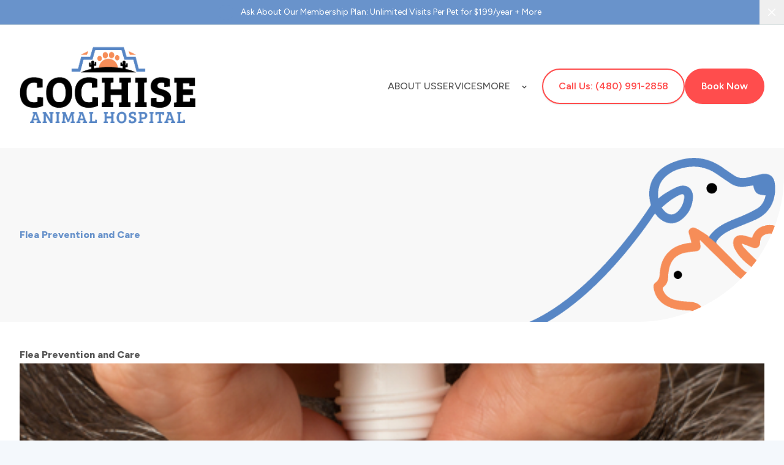

--- FILE ---
content_type: text/html; charset=UTF-8
request_url: https://www.cochiseanimalhospital.com/flea-prevention-and-care.html
body_size: 13789
content:
<!DOCTYPE html>
<html lang="en" class="light scroll-smooth homepage" dir="ltr"><head><script>(function(w,d,s,l,i){w[l]=w[l]||[];w[l].push({'gtm.start':new Date().getTime(),event:'gtm.js'});var f=d.getElementsByTagName(s)[0],j=d.createElement(s),dl=l!='dataLayer'?'&l='+l:'';j.async=true;j.src='https://www.googletagmanager.com/gtm.js?id='+i+dl;f.parentNode.insertBefore(j,f);})(window,document,'script','dataLayer','GTM-TGMH4X4');</script><meta charset="UTF-8"><title>Flea Prevention and Care </title><meta name="viewport" content="width=device-width minimum-scale=1.0 maximum-scale=1.0 user-scalable=no"><meta name="description" content=""><meta name="keywords" content=""><meta http-equiv="X-UA-Compatible" content="IE=edge"><link rel="shortcut icon" href="https://s3.amazonaws.com/static.organiclead.com/Site-d2ebc31c-ee58-4474-b106-67b699379e6d/Assets/Fav_Icon.png"><link rel="stylesheet" href="https://www.cochiseanimalhospital.com/styles/mobile-menu1.css"><link rel="stylesheet" href="https://unicons.iconscout.com/release/v4.0.8/css/line.css"><link rel="stylesheet" href="https://www.cochiseanimalhospital.com/styles/swiper-bundle.css"><link rel="stylesheet" href="https://www.cochiseanimalhospital.com/styles/aos.css"><link rel="stylesheet" href="https://www.cochiseanimalhospital.com/styles/mobile-menu1.css"><link href="https://www.cochiseanimalhospital.com/styles/styles.css" rel="stylesheet"><link href="https://www.cochiseanimalhospital.com/styles/overrides.css" rel="stylesheet"><script src="https://www.cochiseanimalhospital.com/scripts/mburger.js" type="module" defer></script><script src="https://www.cochiseanimalhospital.com/scripts/swiper-bundle.js"></script><script defer src="https://cdn.jsdelivr.net/npm/alpinejs@3.13.8/dist/cdn.min.js"></script><style>.modal {display: none;}</style><script>function doCanvasCaptcha(){}</script><meta name="robots" content="noindex"></head><body data-webroot="" data-page-id="WebPage-a52a97d2-db5e-4b3b-b00d-3fda288cc52e" data-page-name="flea-prevention-and-care" data-siteid="Site-d2ebc31c-ee58-4474-b106-67b699379e6d" data-site="Site-d2ebc31c-ee58-4474-b106-67b699379e6d" x-data="companionPetEnterprise()" x-cloak> <div id="page"> <div class="col-xs-12 "><div><div x-show="topBannerPosition !== 'Disabled' &amp;&amp; topBannerPosition != ''" id="sticky-banner" x-ref="stickyBanner" tabindex="-1" class="announcement style1 flex" x-bind:class="topBannerPosition == 'bottom' ? 'bottom-0' : 'top-0'"> <div class="mx-auto flex items-center"> <p class="flex items-center text-sm font-normal text-secondary-foreground"> <span class="me-3 inline-flex h-6 w-6 flex-shrink-0 items-center justify-center rounded-full bg-primary p-1"> <svg class="h-3 w-3 text-primary-foreground hidden" aria-hidden="true" xmlns="http://www.w3.org/2000/svg" fill="currentColor" viewbox="0 0 18 19"><path d="M15 1.943v12.114a1 1 0 0 1-1.581.814L8 11V5l5.419-3.871A1 1 0 0 1 15 1.943ZM7 4H2a2 2 0 0 0-2 2v4a2 2 0 0 0 2 2v5a2 2 0 0 0 2 2h1a2 2 0 0 0 2-2V4ZM4 17v-5h1v5H4ZM16 5.183v5.634a2.984 2.984 0 0 0 0-5.634Z"></path></svg></span> <span>Ask About Our Membership Plan: Unlimited Visits Per Pet for $199/year + More</span> </p> </div> <div class="flex items-center"> <button data-dismiss-target="#sticky-banner" type="button" class="btn btn-icon btn-sm text-white"> <svg class="h-3 w-3" aria-hidden="true" xmlns="http://www.w3.org/2000/svg" fill="none" viewbox="0 0 14 14"><path stroke="currentColor" stroke-linecap="round" stroke-linejoin="round" stroke-width="2" d="m1 1 6 6m0 0 6 6M7 7l6-6M7 7l-6 6"></path></svg><span class="sr-only">Close banner</span> </button> </div></div></div></div> <header x-ref="headerElement" x-init="siteHeader(); $watch('scrolled', value =&gt; value ? $el.style.backgroundColor = 'white' : $el.style.backgroundColor = 'white')" x-on:scroll.window="scrolled = window.scrollY &gt; 30" class="bg-white"><div><div class="container"> <div class="flex flex-col items-center justify-between py-4"> <div class="flex sm:flex-row w-full items-centerHOLD justify-between"> <div class="sm:me-6 max-sm:max-w-36 max-w-72"> <img x-on:click='window.location.href="https://www.cochiseanimalhospital.com/?noamp"' class="sm:min-w-20 py-4 hover:cursor-pointer" x-bind:src="darkModeStatus ? './assets/images/site-logo-light.png' : 'https://s3.amazonaws.com/static.organiclead.com/Site-d2ebc31c-ee58-4474-b106-67b699379e6d/Assets/cochise_logo.png'" alt="Cochise Animal Hospital"></div> <div class="flex-1 flex justify-end items-center"> <div class="max-lg:hidden lg:me-10"> <div><div class="site-navigation"> <div class="snap-nav"> <div class="ry-menu"> <ul class="nav-menu ry-nav"><li class=" " data-active=""><a href="https://www.cochiseanimalhospital.com/about-cochise-animal-hospital.html">About Us</a></li> <li class=" " data-active=""><a href="https://www.cochiseanimalhospital.com/services.html">Services</a></li> <li class="dropdown  " role="presentation">
<a class="dropdown-toggle" data-toggle="dropdown" href="#mm-3" role="button" aria-haspopup="true" aria-expanded="false">
More<span class="caret"></span></a><ul class="dropdown-menu"><li class=" "><a href="https://www.cochiseanimalhospital.com/new-patient.html">Patient Forms</a></li> <li class=" "><a href="https://app.petdesk.com/sign-up/cochise-animal-hospital/054bc899-636b-4ed4-ab6a-1c0d7ec32631" target="_blank">Patient App</a></li> <li class="ry-open-link "><a href="https://cochiseanimalhospital.covetruspharmacy.com/" target="_blank">Online Pharmacy</a></li> <li class=" "><a href="https://www.cochiseanimalhospital.com/blog.html">Blog</a></li> <li class=" "><a href="https://www.cochiseanimalhospital.com/payment-options.html">Payment Options</a></li> <li class=" "><a href="https://www.cochiseanimalhospital.com/faqs.html">FAQs</a></li> <li class=" "><a href="https://www.cochiseanimalhospital.com/careers.html">Careers</a></li>
</ul></li> </ul></div> </div></div></div> </div> </div> <div class="header-ctas"> <a href="tel:4809912858" class="btn btn-custom-outline btn-normal rounded-full hover:!text-secondary-foreground max-md:hidden">Call Us: (480) 991-2858</a> <a href="https://www.cochiseanimalhospital.com/request-an-appointment.html" class="header-btn-icon btn btn-icon btn-custom rounded-full md:hidden max-xs:hidden"> <i class="uil uil-schedule"></i> </a> <a href="https://www.cochiseanimalhospital.com/request-an-appointment.html" class="header-btn-text btn btn-custom btn-normal rounded-full HOLDmax-md:hidden"> <span class="">Book Now</span> </a> <div class="lg:hidden"> <mm-burger menu="menu" fx="spin"></mm-burger></div> </div> </div> <div class="hidden w-full"> <a href="https://www.cochiseanimalhospital.com/request-an-appointment.html" class="btn btn-custom btn-sm rounded-full"> <span class="">Book Now</span> </a> </div> </div></div></div> </header><main id="interior"><div><nav id="menu" x-bind:style="scrolled ? 'height: 87%' : 'height: 87%'"><ul class="ry-nav font-extrabold"><li class=" " data-active=""><a href="https://www.cochiseanimalhospital.com/about-cochise-animal-hospital.html">About Us</a></li> <li class=" " data-active=""><a href="https://www.cochiseanimalhospital.com/services.html">Services</a></li> <li class="dropdown  " role="presentation">
<a class="dropdown-toggle" data-toggle="dropdown" href="#mm-3" role="button" aria-haspopup="true" aria-expanded="false">
More<span class="caret"></span></a><ul class="dropdown-menu"><li class=" "><a href="https://www.cochiseanimalhospital.com/new-patient.html">Patient Forms</a></li> <li class=" "><a href="https://app.petdesk.com/sign-up/cochise-animal-hospital/054bc899-636b-4ed4-ab6a-1c0d7ec32631" target="_blank">Patient App</a></li> <li class="ry-open-link "><a href="https://cochiseanimalhospital.covetruspharmacy.com/" target="_blank">Online Pharmacy</a></li> <li class=" "><a href="https://www.cochiseanimalhospital.com/blog.html">Blog</a></li> <li class=" "><a href="https://www.cochiseanimalhospital.com/payment-options.html">Payment Options</a></li> <li class=" "><a href="https://www.cochiseanimalhospital.com/faqs.html">FAQs</a></li> <li class=" "><a href="https://www.cochiseanimalhospital.com/careers.html">Careers</a></li>
</ul></li></ul></nav></div> <div><section class="banner style2 relative"><div class="content-wrapper md:rounded-br-[15rem] bg-secondaryHOLD py-10 lg:py-32" style="background-color: #F8F8F8;"> <div class="container mx-auto"> <h1 class="m-0 text-secondary">Flea Prevention and Care</h1> </div> </div> <img class="not-roya-typography md:rounded-br-[15rem] object-cover absolute bottom-0 right-0 h-full" src="https://s3.amazonaws.com/static.organiclead.com/Site-d2ebc31c-ee58-4474-b106-67b699379e6d/Assets/ib_logo1224.png"></section></div> <div class="col-xs-12 interior-contents in-request-an-appointment style1 container mx-auto my-10 flex justify-between max-lg:flex-col lg:gap-10"><div class="col-xs-12 mx-auto w-full" x-bind:class="canvasSettings.pageSidebar ? 'lg:max-w-2xl xl:max-w-4xl' : ''" data-aos="fade-right" data-aos-duration="400" data-aos-easing="ease" data-aos-once="true"><div><h2>&#8203;&#8203;&#8203;&#8203;&#8203;&#8203;&#8203;Flea Prevention and Care</h2></div><div class="col-xs-12 "><div class="col-xs-12 "><img src="https://s3.amazonaws.com/static.organiclead.com/Site-1409c63e-f205-4b51-aed7-ef3c9a277552/Vet_Articles/flea1_665366575.jpg" loading="lazy" alt="" class="w-full"></div><div class="col-xs-12 "><div><p>&#8203;&#8203;&#8203;&#8203;&#8203;&#8203;&#8203;</p><h4>Saving Your Pet from an Itchy Problem: Fleas</h4>&nbsp;<p>Every parent to a furry pet knows how much of a nuisance fleas can be. At best, your pets become itchy and skittish, but at worst they become miserable and lethargic. And just like ticks, fleas can be a vector for disease for you and your pets! Fleas can be partly responsible for roundworms or flatworms as well as for infections including typhus, spotted fever, cat-scratch fever, or more rarely, the plague.<br><br>So what can we do? The best first step is prevention, but if that fails, there are ways to spot the beginnings of a flea infestation as well as ways to stop it in its tracks.<br>&nbsp;</p><h4>Preventing an infestation</h4><p>Stop an infestation before it can start! When winter turns to spring&nbsp;and the weather starts to warm up, don't wait until you notice fleas on your pets or their playmates. You'll have a much happier home if you follow these easy steps:</p><ul><li><p>Keep your home clean. Vacuum your house regularly, especially if you have deep pile rugs, and make sure your pet's favorite spaces are regularly cleaned/washed, aired out, and preferably getting plenty of sunlight.</p></li><li><p>Clean yards fend off more than ticks. Keeping a clean yard, including mowed lawns and trimmed foliage, will drastically reduce the potential for&nbsp;fleas in your outdoor areas. Keeping&nbsp;any trash, especially foods, carefully sealed for disposal will help keep away other animals that are likely to harbor fleas</p></li><li><p>Use flea treatments. There are&nbsp;a number of options for flea treatments available based on the type of pet you have and their age, including spot-on treatments, oral chews, and flea collars. Always read the instructions carefully to avoid harming your pet. And of course, always feel free to come in and talk to our staff about what treatments are best for your pet.</p></li><li><p>Consider professional pest control. This option isn't always in a pet owner's budget, and it should always be considered carefully to ensure the best health for your pets, plants, and fish. This can also help prevent other potentially nasty bugs from biting you and your animals, including mosquitoes.<br>&nbsp;</p></li></ul><h4>Catching an infestation early</h4><p>Sometimes, despite our best efforts, fleas find their way into our homes and onto us and our animals. Maybe it's because you live in an apartment and they hitch a ride on your neighbor's dog, or perhaps your selected flea treatment didn't last as long as you expected it to or wasn't&nbsp;effective at all.<br>&nbsp;</p><p>No matter the reason, we've got a few tips on how to identify a flea infestation as early as possible. The earlier you identify it, the earlier you can get it under control!</p><ul><li><p>Comb your pet regularly. You can monitor your pet's fur for fleas at multiple stages and check their skin for irritations, bite marks, or other signs of fleas, such as eggs or detritus (blackish-red "flea dirt"). You want to pay close attention to favored locations, such as the back of the head and around the ears, the armpits, or the rump. Remember: fleas will jump on and off of you and your pet, so finding signs of fleas is important, even if you do not find fleas themselves.</p></li><li><p>Fleas love to jump. Fleas are tiny and quick, but they usually appear in groups once the infestation has started. You'll probably be able to feel them jumping on and off of you, especially your feet and lower legs. Your pet's skin will probably also "jump," as they twitch from the movement of fleas (as opposed to being bitten).</p></li><li><p>Keep an eye on your pet's behavior. Are they scratching more than usual? Are they pulling their fur out? Do they have dermatitis? Are they biting at the same area over and over? These are all potential signs that fleas are present. Note: If this behavior is present, but you cannot find any other signs of fleas, take your pet in to be checked by a veterinarian so that they&nbsp;can ensure there are no other health problems.</p></li><li><p>White brings fleas to light. Sometimes it can be hard to determine if the evidence you're finding is of fleas, instead of just plain dirt, especially if your pet spends a lot of time outside. Put down white paper towels when you comb your pet with the flea comb so that you can check the detritus that falls off the pet onto the paper towel or is stuck on the comb to see if it's like dried blood, or if it looks like the earth around your home. Also, if you wear white socks, you'll be able to see the fleas jumping on and off of you.</p></li><li><p>Fleas don't just jump on you. In fact, individually they don't even spend most of their time on you or your pet. Check your pet's favorite places &mdash; the dog bed where they love to flop, the spot on the overstuffed chair where your cat loves to sun itself, or even the places in the house where they play the most. Fleas will leave behind similar detritus on your surroundings as they do on your pet.</p></li><li><p>Check all of your pets. If one pet is exhibiting signs of fleas, but your other pet's behavior hasn't changed and they don't scratch themselves much, that doesn't mean the fleas only want to eat one pet, it might just mean that your other pet isn't allergic to flea bites.&nbsp;</p></li><li><p>Anemia is a concern. Be sure to keep an eye on your pets during regular care and grooming. Lethargy, weakness, and even pale gums can be signs that they're anemic meaning that a high number of fleas are sucking their blood. Be sure to see your veterinarian so your pet&nbsp;can get well!</p></li></ul></div></div><div class="col-xs-12 "><img src="https://s3.amazonaws.com/static.organiclead.com/Site-1409c63e-f205-4b51-aed7-ef3c9a277552/Vet_Articles/flea2_1186425145.jpg" loading="lazy" alt="" class="w-full"></div><div class="col-xs-12 "><div><p>&#8203;&#8203;&#8203;&#8203;&#8203;&#8203;&#8203;</p><h4>Putting an end to the infestation</h4><p>The fleas have gotten past your defenses and into your home. What now? How do you and your pet stay healthy and put an end to your misery?<br><br>Attaining the best results is going to depend on the severity of infestation. After all, just giving your pet a shampoo treatment isn't going to help if there's already eggs, larva, and adults living in your carpet. At a certain point, a simple house spray may be enough, or a carpet treatment, or you may need both. Of course, if the infestation is very severe, you may want to talk to your vet about the risks and benefits of certain types of solutions.<br><br>Sometimes people mistake monitoring tools, like flea traps, with infestation control. Flea traps cannot treat the source of the infestation, be it your pet, your yard, or something else, and they cannot even trap the majority of fleas in your home. They also won't do anything to prevent new larva from hatching.<br><br>The first point of control should be your pet. Even if they aren't the source of an infestation, this will help mitigate discomfort and health risks. Be sure to talk to us about your options!</p><ul><li><p>A once-monthly oral medication will help interfere with the early life stages of new fleas.</p></li><li><p>Spot-on treatment can protect your pet's entire body and kill adult fleas on contact.</p></li><li><p>You may want to use a flea shampoo, which will only last a couple of weeks but will immediately kill all the fleas on your pet as well as protect your pet over time.</p></li><li><p>In severe situations, a dip, much like a shampoo, may be required. If not used very carefully, dips can be hazardous to both you and your pet.</p></li><li><p>Remember to keep combing your pet. This will let you know if the selected treatment is working as expected. You should also regularly vacuum to prevent flea eggs and larva from settling in, as well as regularly clean bedding, etc.</p></li><li><p>However, treating your animal won't be enough. Treating your home and your yard are important steps to ensuring the fleas are gone for good. This is likely to require a combination of treatments &mdash; after all; no one treatment can cover everything. This may require a bit of spending, but it will definitely require patience. Hiring professional exterminators will work as well. They will be trained in what to look for in your yard and home, and have the tools necessary to fully treat your home.</p></li><li><p>Flea bombs sound like the best all around treatment because, like other bug bombs and foggers, it fills up the space of a room. It does require multiple bombs to treat multiple rooms. However, the downside is that it leaves some areas untreated (e.g., inside closets, drawers, or cabinets, or even underneath some kinds of furniture) and leaves a residue that can contaminate food.</p></li><li><p>Anti-flea sprays are available that can be used on carpets and furniture, and some are even multi-use sprays that can be used on your pets. (Always read the instructions! Using one that's furniture use only on your pet can make them sick!) However, the length of time these sprays last is very brief, meaning you will have to use and buy these products often.</p></li><li><p>Another option is carpet powders which are spread out on the floor, allowed to 'rest' like waiting for a flea bomb to completely expend itself, and then are vacuumed up. These are harder to come by, and often are not available in regular stores, but they are long-lasting and kill fleas at every life cycle. Unfortunately, you cannot spread it on furniture, and it needs to be vacuumed thoroughly.</p></li><li><p>When it comes to your yard, there are a few natural options that may help, but cannot be guaranteed, including using cedar chips or Pennyroyal herbs as a repellent and spraying nematodes (which do not affect humans or pets) on your yard.</p></li><li><p>Flea insecticides are also available for your yard. Like indoor treatments, you should always read all the instructions and follow them carefully. Remember to protect yourself with gloves and a dust mask. You'll need to cover the whole yard, so make sure your pets and/or children don't play in the area until the process is finished.</p></li></ul><p>You should never rely on one method to kill fleas, and never only treat one area at a time. This will inevitably provide a small percentage of fleas sanctuary, which in turn will lead to a new infestation.</p></div></div></div></div><div><div class="sidebar style2 not-roya-typography mt-6 flex-1 space-y-6 " x-bind:class="canvasSettings.pageSidebar ? 'md:max-lg:container max-lg:max-w-2xl lg:mt-0 lg:w-full' : 'hidden'" data-aos="fade-left" data-aos-duration="400" data-aos-easing="ease" data-aos-once="true"> <div class="side-box rounded-[3rem] border border-border bg-white shadow-sm"> <a href="#" class="img-holder"> <img class="rounded-[3rem]" src="https://s3.amazonaws.com/static.organiclead.com/Site-dfe5a3f7-4291-4423-87e4-497cbe351876/images/sidebar_img_1.png"><div class="absolute bottom-0 max-w-64 p-4 sm:p-6"> <a href="#"> <h5>Sidebar Caption Goes Here</h5> </a> <a href="#" class="btn btn-sm btn-secondary rounded-full"> Optional CTA Banner </a> </div> </a> </div> <div class="side-box rounded-[3rem] border border-border bg-white shadow-sm"> <a href="#" class="img-holder"> <img class="rounded-[3rem]" src="https://s3.amazonaws.com/static.organiclead.com/Site-dfe5a3f7-4291-4423-87e4-497cbe351876/images/sidebar_img_2.png"><div class="absolute bottom-0 max-w-64 p-4 sm:p-6"> <a href="#"> <h5>Sidebar Caption Goes Here</h5> </a> <a href="#" class="btn btn-sm btn-secondary rounded-full"> Optional CTA Banner </a> </div> </a> </div></div></div></div> </main><div class="col-xs-12 footer style2 relative z-2 overflow-hidden bg-secondary lg:-mt-12 lg:rounded-t-[3rem]"><div class="col-xs-12 section-padding-x section-padding-t w-full text-gray-800" style="background-color: #f8f8f8"><div class="col-xs-12 mx-auto flex max-w-7xl justify-between gap-10 pb-10 max-lg:flex-col max-sm:items-center sm:gap-6 sm:px-10" style="color:#4b5563"><div class="col-xs-12 max-sm:w-full md:basis-1/4 contact"><div class="mb-6 font-extrabold capitalize text-gray-600 text-3xl"><h3>Contact Info</h3></div><div><ul class=" max-lg:text-xl"><li class="group"> <div class="icon bg-primary text-white group-hover:bg-opacity-100"> <i class="uil uil-map-marker"></i> </div> <a href="https://maps.app.goo.gl/cFT95KD1DwJVQRV87" target="_blank" class="text-gray-600 group-hover:underline group-hover:opacity-100"> 10340 N. Scottsdale Rd. &#8203;&#8203;&#8203;&#8203;&#8203;&#8203;&#8203;<br> Scottsdale,&nbsp;AZ&nbsp;85253 </a> </li> <li class="group"> <div class="icon bg-primary text-white group-hover:bg-opacity-100"> <i class="uil uil-phone"></i> </div> <a href="tel:4809912858" class="group-hover:underline group-hover:opacity-100"> (480) 991-2858 </a> </li> <li> <div class="icon bg-primary text-black group-hover:bg-opacity-100"> <svg xmlns="http://www.w3.org/2000/svg" width="18" height="18" viewbox="0 0 18 18" class="fill-white"><path d="M4.5 2.25V5.625H6.75V2.25H13.5949L14.625 3.28008V5.625H16.875V3.28008C16.875 2.68242 16.6395 2.10938 16.2176 1.6875L15.1875 0.657422C14.7656 0.235547 14.1926 0 13.5949 0H6.75C5.50898 0 4.5 1.00898 4.5 2.25ZM0 5.625V16.875C0 17.4973 0.502734 18 1.125 18H2.25C2.87227 18 3.375 17.4973 3.375 16.875V5.625C3.375 5.00273 2.87227 4.5 2.25 4.5H1.125C0.502734 4.5 0 5.00273 0 5.625ZM16.875 6.75H4.5V16.875C4.5 17.4973 5.00273 18 5.625 18H16.875C17.4973 18 18 17.4973 18 16.875V7.875C18 7.25273 17.4973 6.75 16.875 6.75ZM9 9C9.29837 9 9.58452 9.11853 9.7955 9.3295C10.0065 9.54048 10.125 9.82663 10.125 10.125C10.125 10.4234 10.0065 10.7095 9.7955 10.9205C9.58452 11.1315 9.29837 11.25 9 11.25C8.70163 11.25 8.41548 11.1315 8.2045 10.9205C7.99353 10.7095 7.875 10.4234 7.875 10.125C7.875 9.82663 7.99353 9.54048 8.2045 9.3295C8.41548 9.11853 8.70163 9 9 9ZM12.375 10.125C12.375 9.82663 12.4935 9.54048 12.7045 9.3295C12.9155 9.11853 13.2016 9 13.5 9C13.7984 9 14.0845 9.11853 14.2955 9.3295C14.5065 9.54048 14.625 9.82663 14.625 10.125C14.625 10.4234 14.5065 10.7095 14.2955 10.9205C14.0845 11.1315 13.7984 11.25 13.5 11.25C13.2016 11.25 12.9155 11.1315 12.7045 10.9205C12.4935 10.7095 12.375 10.4234 12.375 10.125ZM13.5 13.5C13.7984 13.5 14.0845 13.6185 14.2955 13.8295C14.5065 14.0405 14.625 14.3266 14.625 14.625C14.625 14.9234 14.5065 15.2095 14.2955 15.4205C14.0845 15.6315 13.7984 15.75 13.5 15.75C13.2016 15.75 12.9155 15.6315 12.7045 15.4205C12.4935 15.2095 12.375 14.9234 12.375 14.625C12.375 14.3266 12.4935 14.0405 12.7045 13.8295C12.9155 13.6185 13.2016 13.5 13.5 13.5ZM7.875 14.625C7.875 14.3266 7.99353 14.0405 8.2045 13.8295C8.41548 13.6185 8.70163 13.5 9 13.5C9.29837 13.5 9.58452 13.6185 9.7955 13.8295C10.0065 14.0405 10.125 14.3266 10.125 14.625C10.125 14.9234 10.0065 15.2095 9.7955 15.4205C9.58452 15.6315 9.29837 15.75 9 15.75C8.70163 15.75 8.41548 15.6315 8.2045 15.4205C7.99353 15.2095 7.875 14.9234 7.875 14.625Z"></path></svg></div> <p>(480) 596-9042</p> </li>
</ul></div><div class="social"><ul class="flex gap-4 text-primary"><li class="group"> <a href="https://maps.app.goo.gl/cFT95KD1DwJVQRV87" target="_blank"> <svg xmlns="http://www.w3.org/2000/svg" class="h-4 w-4 fill-primary group-hover:fill-white" viewbox="0 0 18 18"><path d="M17.1562 9.20391C17.1562 14.1785 13.7496 17.7188 8.71875 17.7188C3.89531 17.7188 0 13.8234 0 9C0 4.17656 3.89531 0.28125 8.71875 0.28125C11.0672 0.28125 13.043 1.14258 14.5652 2.56289L12.1922 4.84453C9.08789 1.84922 3.31523 4.09922 3.31523 9C3.31523 12.041 5.74453 14.5055 8.71875 14.5055C12.1711 14.5055 13.4648 12.0305 13.6687 10.7473H8.71875V7.74844H17.0191C17.1 8.19492 17.1562 8.62383 17.1562 9.20391Z"></path></svg></a> </li> <li> <a href="https://www.instagram.com/cochiseah/" target="_blank"> <i class="uil uil-instagram"></i> </a> </li> <li class="group"> <a href="https://www.yelp.com/biz/cochise-animal-hospital-scottsdale-5" target="_blank"> <svg xmlns="http://www.w3.org/2000/svg" class="h-4 w-4 fill-primary group-hover:fill-white" viewbox="0 0 14 18"><g clip-path="url(#clip0_2_774)"><path d="M1.5082 8.44802L5.00976 10.1566C5.68476 10.4871 5.57929 11.475 4.85156 11.6578L1.07226 12.6035C0.961325 12.6313 0.845729 12.635 0.733235 12.6144C0.620742 12.5938 0.513955 12.5494 0.420048 12.4841C0.32614 12.4189 0.247287 12.3343 0.188783 12.236C0.130279 12.1377 0.0934785 12.0281 0.0808543 11.9144C-0.0349811 10.9037 0.0730426 9.87989 0.397261 8.9156C0.433694 8.80765 0.492721 8.70871 0.570405 8.62538C0.64809 8.54204 0.742647 8.47622 0.847773 8.43231C0.952899 8.3884 1.06618 8.3674 1.18006 8.37071C1.29394 8.37403 1.40581 8.40158 1.5082 8.45154V8.44802ZM3.05507 16.8609C3.89287 17.4347 4.84529 17.8198 5.84648 17.9894C5.95917 18.0085 6.07464 18.0033 6.18516 17.9742C6.29567 17.945 6.39866 17.8925 6.48723 17.8203C6.5758 17.748 6.64789 17.6576 6.69866 17.5552C6.74944 17.4528 6.77773 17.3408 6.78164 17.2265L6.91875 13.3312C6.94335 12.5824 6.02226 12.2097 5.51953 12.7652L2.91093 15.6621C2.83438 15.7471 2.77691 15.8474 2.74236 15.9565C2.70782 16.0655 2.69702 16.1807 2.71067 16.2942C2.72432 16.4078 2.76212 16.5171 2.82152 16.6149C2.88093 16.7126 2.96056 16.7965 3.05507 16.8609ZM8.16328 12.9972L10.2305 16.3019C10.2913 16.3991 10.3722 16.4821 10.4677 16.5455C10.5632 16.6089 10.6711 16.6512 10.7843 16.6695C10.8975 16.6878 11.0132 16.6817 11.1239 16.6517C11.2345 16.6216 11.3374 16.5683 11.4258 16.4953C12.2091 15.8476 12.8415 15.0364 13.2785 14.1187C13.3271 14.0155 13.3533 13.9031 13.3553 13.789C13.3574 13.6749 13.3353 13.5617 13.2905 13.4568C13.2456 13.3518 13.1791 13.2576 13.0952 13.1802C13.0114 13.1028 12.9121 13.0441 12.8039 13.0078L9.09843 11.8019C8.38476 11.5734 7.76953 12.3574 8.16679 12.9937L8.16328 12.9972ZM13.3769 8.34958C12.9718 7.41753 12.367 6.58583 11.6051 5.91326C11.5192 5.83838 11.4184 5.78258 11.3094 5.74954C11.2004 5.7165 11.0856 5.70698 10.9726 5.7216C10.8596 5.73622 10.751 5.77465 10.654 5.83436C10.557 5.89406 10.4737 5.97368 10.4098 6.06794L8.23007 9.2988C7.81171 9.92107 8.39531 10.7261 9.11601 10.5187L12.8672 9.44294C12.977 9.41056 13.0787 9.35523 13.1655 9.28061C13.2523 9.20599 13.3223 9.11378 13.3708 9.01009C13.4193 8.9064 13.4453 8.79359 13.447 8.67912C13.4486 8.56464 13.426 8.45113 13.3805 8.34607L13.3769 8.34958ZM2.1832 1.06169C2.08376 1.10978 1.99528 1.17782 1.92326 1.26157C1.85125 1.34533 1.79723 1.443 1.76459 1.54853C1.73194 1.65405 1.72136 1.76516 1.7335 1.87495C1.74564 1.98474 1.78024 2.09085 1.83515 2.18669L5.49492 8.52888C5.90625 9.23904 6.99257 8.94724 6.99257 8.1281V0.805054C6.99341 0.694413 6.97123 0.584808 6.92744 0.483197C6.88366 0.381586 6.81922 0.290191 6.73822 0.214815C6.65722 0.139438 6.56144 0.0817281 6.45695 0.0453484C6.35246 0.00896876 6.24154 -0.00528532 6.13124 0.00349135C4.76171 0.112504 3.42367 0.471142 2.1832 1.06169Z"></path></g><defs><clippath id="clip0_2_774"><rect width="13.5" height="18" fill="white"></rect></clippath></defs></svg></a> </li> </ul></div></div><div class="col-xs-12 company max-sm:w-full md:basis-1/4"><div class="mb-6 font-extrabold capitalize text-gray-600 text-3xl"><h3>Company</h3></div><div><ul class="space-y-2 max-lg:text-xl"><li class=" " data-active=""><a href="https://www.cochiseanimalhospital.com/about-cochise-animal-hospital.html">About Us</a></li> <li class=" " data-active=""><a href="https://www.cochiseanimalhospital.com/blog.html">Blog</a></li> <li class=" " data-active=""><a href="https://www.cochiseanimalhospital.com/careers.html">Careers</a></li> <li class=" " data-active=""><a href="https://www.cochiseanimalhospital.com/faqs.html">FAQs</a></li> </ul></div></div><div class="col-xs-12 get-care max-sm:w-full md:basis-1/4"><div class="mb-6 font-extrabold capitalize text-gray-600 text-3xl"><h3>Get Care</h3></div><div><ul class="space-y-2 max-lg:text-xl"><li class=" " data-active=""><a href="https://www.cochiseanimalhospital.com/request-an-appointment.html">Book Appointment</a></li> <li class=" " data-active=""><a href="https://www.cochiseanimalhospital.com/services.html">Our Services</a></li> <li class=" " data-active=""><a href="https://cochiseanimalhospital.covetruspharmacy.com/" target="_blank">Online Pharmacy</a></li> </ul></div></div><div class="col-xs-12 basis-1/4 max-sm:w-full md:basis-1/4"><div class="mb-6 font-extrabold capitalize text-gray-600 text-3xl"><h3>Partner Locations</h3></div><div class="font-semibold"><p>Looking for care closer to home? Visit other nearby locations within the Companion Pet Partners family.</p></div></div></div></div></div><div class="col-xs-12 "><div class="col-xs-12 not-roya-typography copyright bg-gray-200 px-8 py-4 sm:px-16 text-xs"><div class="col-xs-12 mx-auto flex max-w-7xl justify-between max-lg:flex-col max-lg:text-center"><div class="col-xs-12 flex gap-2 max-lg:flex-col items-start text-left"><div><p><a data-cke-saved-href="#" href="#">&#8203;&#8203;&#8203;&#8203;&#8203;&#8203;&#8203;&copy; 2025 Cochise Animal Hospital. All Rights Reserved.</a></p></div><div><a data-cke-saved-href="https://www.cochiseanimalhospital.com/?noamp" href="https://www.cochiseanimalhospital.com/accessibility-statement.html" data-toggle-value="" data-toggle-default-visible="false" data-toggle-show-animation="" data-toggle-hide-animation="" data-toggle-show-animation-options="{}" data-toggle-hide-animation-options="{}" class="" target="_self" id="">Accessibility Statement</a></div><div><a data-cke-saved-href="https://www.cochiseanimalhospital.com/privacy-policy.html" href="https://www.cochiseanimalhospital.com/privacy-policy.html" data-toggle-value="" data-toggle-default-visible="false" data-toggle-show-animation="" data-toggle-hide-animation="" data-toggle-show-animation-options="{}" data-toggle-hide-animation-options="{}" id="" class="" target="_self">Privacy Policy</a></div><div><a data-cke-saved-href="https://www.cochiseanimalhospital.com/sitemap.html" href="https://www.cochiseanimalhospital.com/sitemap.html" data-toggle-value="" data-toggle-default-visible="false" data-toggle-show-animation="" data-toggle-hide-animation="" data-toggle-show-animation-options="{}" data-toggle-hide-animation-options="{}" id="" class="" target="_self">Sitemap</a></div></div><div class="mr-auto lg:ml-auto flex items-center justify-center max-lg:mt-4"><p class="align-middle">Powered by</p><a href="https://www.roya.com/?utm_source=cochiseanimalhospital.com&amp;utm_campaign=poweredby" target="_blank"> <img class="mt-1 h-3 align-middle md:ms-2" src="https://s3.amazonaws.com/static.organiclead.com/Site-dfe5a3f7-4291-4423-87e4-497cbe351876/images/roya_logo.png"></a></div></div></div></div> <script src="https://ajax.googleapis.com/ajax/libs/jquery/3.7.1/jquery.min.js"></script><script src="https://cdnjs.cloudflare.com/ajax/libs/jquery-cookie/1.4.1/jquery.cookie.min.js"></script><script src="https://www.cochiseanimalhospital.com/scripts/flowbite.js"></script><script src="https://unpkg.com/aos@next/dist/aos.js"></script><script src="https://www.cochiseanimalhospital.com/scripts/mobile-menu.js"></script><script src="https://www.cochiseanimalhospital.com/scripts/menu.js"></script><script>AOS.init({disable:"phone",});</script><script src="https://www.cochiseanimalhospital.com/scripts/canvas-jquery.js"></script><script>document.addEventListener("DOMContentLoaded",()=>{new Mmenu("#menu",{offCanvas:{position:"bottom"},theme:"light",navbar:{add:!0,title:" "},navbars:[{position:"bottom",content:['<span class="py-4 px-4 flex gap-4 lg:pt-8 max-md:flex-col max-md:w-full pt-4 text-center z-2"><a class="w-full btn btn-xl flex-1 md:w-64 min-w-fit not-roya-typography rounded-full btn-custom" href="https://www.cochiseanimalhospital.com/request-an-appointment" target="_self">Book Now <a style="margin-bottom: 60px;color:#f84c4e" class="w-full btn btn-xl flex-1 md:w-64 min-w-fit not-roya-typography rounded-full btn-custom-outline hover:!text-secondary-foreground" href="tel:4809912858" target="_self">Call Us: (480) 991-2858',],},],});});</script><script src="https://www.cochiseanimalhospital.com/scripts/app.js"></script><script>var siteRoot="https://www.cochiseanimalhospital.com/";var siteExtension=".html";</script><script type="text/javascript" src="https://www.cochiseanimalhospital.com/js/common.js?jxl1462534622=jxl1462534622"></script><!--[if lt IE 9]>
                <script src="https://www.cochiseanimalhospital.com/js/html5shiv.min.js"></script>
                <script src="https://www.cochiseanimalhospital.com/js/respond.min.js"></script>
            <![endif]--><script async src="https://www.googletagmanager.com/gtag/js"></script><script>window.dataLayer=window.dataLayer||[];function gtag(){dataLayer.push(arguments);}
gtag('js',new Date());gtag('config','G-1P8120EHQY');ga('create',' UA-210320980-40','auto',{'name':'72d55db0f0386e5b15222173713a4353'});ga('72d55db0f0386e5b15222173713a4353.require','eventTracker');ga('72d55db0f0386e5b15222173713a4353.require','outboundLinkTracker');ga('72d55db0f0386e5b15222173713a4353.send','pageview');</script><script>(function(i,s,o,g,r,a,m){i['GoogleAnalyticsObject']=r;i[r]=i[r]||function(){(i[r].q=i[r].q||[]).push(arguments)},i[r].l=1*new Date();a=s.createElement(o),m=s.getElementsByTagName(o)[0];a.async=1;a.src=g;m.parentNode.insertBefore(a,m)})
(window,document,'script','//www.google-analytics.com/analytics.js','ga');gtag('config','G-1P8120EHQY');ga('create',' UA-210320980-40','auto',{'name':'72d55db0f0386e5b15222173713a4353'});ga('72d55db0f0386e5b15222173713a4353.require','eventTracker');ga('72d55db0f0386e5b15222173713a4353.require','outboundLinkTracker');ga('72d55db0f0386e5b15222173713a4353.send','pageview');</script></div> <noscript><iframe src="https://www.googletagmanager.com/ns.html?id=GTM-TGMH4X4" height="0" width="0" style="display:none;visibility:hidden"></iframe></noscript> <div class="modal fade login" id="loginModal"> <div class="modal-dialog animated"> <div class="modal-content"> <div class="modal-header"> <button type="button" class="close" data-dismiss="modal" aria-hidden="true">&times;</button> <h4 class="modal-title">Login</h4> </div> <div class="modal-body"> <div class="box"> <div class="content"> <div class="error"></div> <div class="form loginBox"> <form method="post" action="/login" accept-charset="UTF-8"> <input type="hidden" name="login_filter_action" value="login"><input id="_login_email" class="form-control" type="text" placeholder="Email" name="email"><input id="_login_password" class="form-control" type="password" placeholder="Password" name="password"><input class="btn btn-default btn-login" type="submit" value="Login"><br><a href="#" class="forgotPasswordLink">Forgot Password?</a> <br><h3>OR</h3> <div class="social-btns"> <a href="https://admin.roya.com/front-site/hybrid-login/?site=Site-d2ebc31c-ee58-4474-b106-67b699379e6d&amp;service=Facebook&amp;ts=1769447965&amp;ref=https%3A%2F%2Fwww.cochiseanimalhospital.com%2Fflea-prevention-and-care.html&amp;token=26aba1bf28b9607ed8ba72d644a87c8b52587d43bbee43867724b29afd025c74" class="btn btn-lg col-xs-12 btn-social btn-facebook v-margin-5"><span class="fa fa-facebook"></span> Sign in with Facebook</a><a href="https://admin.roya.com/front-site/hybrid-login?site=Site-d2ebc31c-ee58-4474-b106-67b699379e6d&amp;service=Google&amp;ts=1769447965&amp;ref=https%3A%2F%2Fwww.cochiseanimalhospital.com%2Fflea-prevention-and-care.html&amp;token=6178620b5d949080336d75031636b30e62c07da28f5753777316519c67bd6487" class="btn btn-lg col-xs-12 btn-social btn-google v-margin-5"><span class="fa fa-google"></span> Sign in with Google</a> </div> </form> <form method="post" action="/forgotPassword" accept-charset="UTF-8" class="forgotPasswordForm"> <input type="hidden" name="login_filter_action" value="forgot"><br><div class="resetPassworderror"></div> <br><input id="_forgotPassword_email" class="form-control" type="text" placeholder="Email" name="email"><input class="btn btn-default btn-resetPassword" type="submit" value="Send new password"></form> </div> <div class="form registerBox"> <form method="post" action="/register" accept-charset="UTF-8"> <input type="hidden" name="login_filter_action" value="register"><input id="_register_email" class="form-control" type="text" placeholder="Email" name="email"><input id="_register_firstname" class="form-control" type="text" placeholder="First Name" name="firstName"><input id="_register_lastname" class="form-control" type="text" placeholder="Last Name" name="lastName"><input id="_register_phone" class="form-control" type="text" placeholder="Phone" name="phone"><input id="_register_password" class="form-control" type="password" placeholder="Password" name="password"><input id="_register_password_confirmation" class="form-control" type="password" placeholder="Repeat Password" name="password_confirmation"><input class="btn btn-default btn-register" type="submit" value="Create account"></form> </div> </div> </div> </div> <div class="modal-footer"> <div class="forgot login-footer"> <span>Looking to <a class="loginWidgetViewRegisterFormBtn" href="#">create an account</a> ?</span> </div> <div class="forgot register-footer"> <span>Already have an account?</span> <a class="loginWidgetViewLoginFormBtn" href="#">Login</a> </div> </div> </div> </div></div> <div class="modal fade saveSearch" id="saveSearchModal"> <div class="modal-dialog animated"> <div class="modal-content"> <div class="modal-header"> <button type="button" class="close" data-dismiss="modal" aria-hidden="true">&times;</button> <h4 class="modal-title">Save Search</h4> </div> <div class="modal-body"> <div class="box"> <div class="content"> <div class="saved_search_error"></div> <div class="form saveSearchBox"> <form method="post" action="/saveSearch" accept-charset="UTF-8"> <input id="_saved_search_name" class="form-control" type="text" placeholder="Name your search" name="saved_search_name"><br><input class="btn btn-primary btn-save-search" type="submit" value="Save"></form> </div> </div> </div> </div> </div> </div></div> <div class="modal fade savedSearch" id="savedSearchListModal"> <div class="modal-dialog animated"> <div class="modal-content"> <div class="modal-header"> <button type="button" class="close" data-dismiss="modal" aria-hidden="true">&times;</button> <h4 class="modal-title">Saved Searches</h4> </div> <div class="modal-body"> <div class="box"> <div class="content"> <div class="saved_search_error"></div> <div class="savedSearchList"> <ul class="savedSearches list-group"></ul></div> </div> </div> </div> </div> </div></div> <script>window.canvasConfirm=(title,message,buttons,footerMessage)=>{const modal=$('#globalConfirmModal');modal.find('.modal-title').html(title);modal.find('.modal-body').html(message);const footer=modal.find('.modal-footer');footer.html('');buttons.forEach(btnData=>{const btn=$('<button/>');btn.html(btnData['text']||'Confirm');btn.attr('class',btnData['className']||'');const defaultFn=()=>{console.log('no callback configured');};const cb=btnData['callback']||defaultFn;btn.on('click',(event)=>{cb(event,modal)});footer.append(btn);});footer.append(footerMessage);modal.modal('show');};</script><div class="modal fade confirm-modal" id="globalConfirmModal"> <div class="modal-dialog" role="document"> <div class="modal-content"> <div class="modal-header"> <button type="button" class="close" data-dismiss="modal" aria-label="Close"><span aria-hidden="true">&times;</span></button> <h4 class="modal-title">Modal title</h4> </div> <div class="modal-body"> <p>One fine body&hellip;</p> </div> <div class="modal-footer"> <button type="button" class="btn btn-default" data-dismiss="modal">Close</button> <button type="button" class="btn btn-primary">Save changes</button> </div> </div> </div></div> <div class="modal fade updateProfile" id="updateProfileModal"> <div class="modal-dialog animated"> <div class="modal-content"> <div class="modal-header"> <button type="button" class="close" data-dismiss="modal" aria-hidden="true">&times;</button> <h4 class="modal-title">Update Profile</h4> </div> <div class="modal-body"> <div class="updateProfileerror"></div> <div class="form updateProfileBox"> <form method="post" action="/updateProfile" accept-charset="UTF-8" class="form-horizontal"> <input type="hidden" name="login_filter_action" value="update-profile"><input type="hidden" name="_id" value=""><div class="form-group"> <label for="_updateProfile_email" class="col-sm-3 control-label">Email</label> <div class="col-sm-9"> <input id="_updateProfile_email" class="form-control" type="text" placeholder="" name="email" value=""></div> </div> <div class="form-group"> <label for="_updateProfile_firstname" class="col-sm-3 control-label">Name</label> <div class="col-sm-9"> <input id="_updateProfile_firstname" class="form-control" type="text" placeholder="" name="name" value=""></div> </div> <div class="form-group"> <label for="_updateProfile_password" class="col-sm-3 control-label">Password</label> <div class="col-sm-9"> <input id="_updateProfile_password" class="form-control" type="password" placeholder="leave empty to remain unchanged" name="password"></div> </div> <div class="form-group"> <label for="_updateProfile_password_confirmation" class="col-sm-3 control-label">Confirm Password</label> <div class="col-sm-9"> <input id="_updateProfile_password_confirmation" class="form-control" type="password" placeholder="leave empty to remain unchanged" name="password_confirmation"></div> </div> <div class="form-group"> <div class="col-sm-offset-2 col-sm-10"> <input class="btn btn-primary btn-update-profile pull-right" type="submit" value="Update Your Profile"></div> </div> </form> </div> </div> <div class="modal-footer" style="border-top:none;"> </div> </div> </div></div></body></html>


--- FILE ---
content_type: text/css;charset=UTF-8
request_url: https://www.cochiseanimalhospital.com/styles/styles.css
body_size: 40806
content:
@charset "UTF-8";
@import url("https://fonts.googleapis.com/css2?family=Figtree:wght@100;200;300;400;500;600;700;800;900&display=swap");

*,
::before,
::after {
  box-sizing: border-box; /* 1 */
  border-width: 0; /* 2 */
  border-style: solid; /* 2 */
  border-color: #E5E7EB; /* 2 */
}
::before,
::after {
  --tw-content: '';
}
	
html {
	scroll-padding-top: 250px;
	}
html,
:host {
  line-height: 1.5; /* 1 */
  -webkit-text-size-adjust: 100%; /* 2 */
  -moz-tab-size: 4; /* 3 */
  -o-tab-size: 4;
     tab-size: 4; /* 3 */
  font-family: Figtree, ui-sans-serif, system-ui, sans-serif, "Apple Color Emoji", "Segoe UI Emoji", "Segoe UI Symbol", "Noto Color Emoji"; /* 4 */
  font-feature-settings: normal; /* 5 */
  font-variation-settings: normal; /* 6 */
  -webkit-tap-highlight-color: transparent; /* 7 */
}

body {
  margin: 0; /* 1 */
  line-height: inherit; /* 2 */
}

hr {
  height: 0; /* 1 */
  color: inherit; /* 2 */
  border-top-width: 1px; /* 3 */
}

abbr:where([title]) {
  -webkit-text-decoration: underline dotted;
          text-decoration: underline dotted;
}

h1,
h2,
h3,
h4,
h5,
h6 {
  font-size: inherit;
  font-weight: inherit;
}
/*
Reset links to optimize for opt-in styling instead of opt-out.
*/
a {
  color: inherit;
  text-decoration: inherit;
}
/*
Add the correct font weight in Edge and Safari.
*/
b,
strong {
  font-weight: bolder;
}
/*
1. Use the user's configured `mono` font-family by default.
2. Use the user's configured `mono` font-feature-settings by default.
3. Use the user's configured `mono` font-variation-settings by default.
4. Correct the odd `em` font sizing in all browsers.
*/
code,
kbd,
samp,
pre {
  font-family: ui-monospace, SFMono-Regular, Menlo, Monaco, Consolas, "Liberation Mono", "Courier New", monospace; /* 1 */
  font-feature-settings: normal; /* 2 */
  font-variation-settings: normal; /* 3 */
  font-size: 1em; /* 4 */
}
/*
Add the correct font size in all browsers.
*/
small {
  font-size: 80%;
}
/*
Prevent `sub` and `sup` elements from affecting the line height in all browsers.
*/
sub,
sup {
  font-size: 75%;
  line-height: 0;
  position: relative;
  vertical-align: baseline;
}
sub {
  bottom: -0.25em;
}
sup {
  top: -0.5em;
}
/*
1. Remove text indentation from table contents in Chrome and Safari. (https://bugs.chromium.org/p/chromium/issues/detail?id=999088, https://bugs.webkit.org/show_bug.cgi?id=201297)
2. Correct table border color inheritance in all Chrome and Safari. (https://bugs.chromium.org/p/chromium/issues/detail?id=935729, https://bugs.webkit.org/show_bug.cgi?id=195016)
3. Remove gaps between table borders by default.
*/
table {
  text-indent: 0; /* 1 */
  border-color: inherit; /* 2 */
  border-collapse: collapse; /* 3 */
}
/*
1. Change the font styles in all browsers.
2. Remove the margin in Firefox and Safari.
3. Remove default padding in all browsers.
*/
button,
input,
optgroup,
select,
textarea {
  font-family: inherit; /* 1 */
  font-feature-settings: inherit; /* 1 */
  font-variation-settings: inherit; /* 1 */
  font-size: 100%; /* 1 */
  font-weight: inherit; /* 1 */
  line-height: inherit; /* 1 */
  letter-spacing: inherit; /* 1 */
  color: inherit; /* 1 */
  margin: 0; /* 2 */
  padding: 0; /* 3 */
}
/*
Remove the inheritance of text transform in Edge and Firefox.
*/
button,
select {
  text-transform: none;
}
/*
1. Correct the inability to style clickable types in iOS and Safari.
2. Remove default button styles.
*/
button,
input:where([type='button']),
input:where([type='reset']),
input:where([type='submit']) {
  -webkit-appearance: button; /* 1 */
  background-color: transparent; /* 2 */
  background-image: none; /* 2 */
}
/*
Use the modern Firefox focus style for all focusable elements.
*/
:-moz-focusring {
  outline: auto;
}
/*
Remove the additional `:invalid` styles in Firefox. (https://github.com/mozilla/gecko-dev/blob/2f9eacd9d3d995c937b4251a5557d95d494c9be1/layout/style/res/forms.css#L728-L737)
*/
:-moz-ui-invalid {
  box-shadow: none;
}
/*
Add the correct vertical alignment in Chrome and Firefox.
*/
progress {
  vertical-align: baseline;
}
/*
Correct the cursor style of increment and decrement buttons in Safari.
*/
::-webkit-inner-spin-button,
::-webkit-outer-spin-button {
  height: auto;
}
/*
1. Correct the odd appearance in Chrome and Safari.
2. Correct the outline style in Safari.
*/
[type='search'] {
  -webkit-appearance: textfield; /* 1 */
  outline-offset: -2px; /* 2 */
}
/*
Remove the inner padding in Chrome and Safari on macOS.
*/
::-webkit-search-decoration {
  -webkit-appearance: none;
}
/*
1. Correct the inability to style clickable types in iOS and Safari.
2. Change font properties to `inherit` in Safari.
*/
::-webkit-file-upload-button {
  -webkit-appearance: button; /* 1 */
  font: inherit; /* 2 */
}
/*
Add the correct display in Chrome and Safari.
*/
summary {
  display: list-item;
}
/*
Removes the default spacing and border for appropriate elements.
*/
blockquote,
dl,
dd,
h1,
h2,
h3,
h4,
h5,
h6,
hr,
figure,
p,
pre {
  margin: 0;
}
fieldset {
  margin: 0;
  padding: 0;
}
legend {
  padding: 0;
}
ol,
ul,
menu {
  list-style: none;
  margin: 0;
  padding: 0;
}
/*
Reset default styling for dialogs.
*/
dialog {
  padding: 0;
}
/*
Prevent resizing textareas horizontally by default.
*/
textarea {
  resize: vertical;
}
/*
1. Reset the default placeholder opacity in Firefox. (https://github.com/tailwindlabs/tailwindcss/issues/3300)
2. Set the default placeholder color to the user's configured gray 400 color.
*/
input::-moz-placeholder, textarea::-moz-placeholder {
  opacity: 1; /* 1 */
  color: #9CA3AF; /* 2 */
}
input::placeholder,
textarea::placeholder {
  opacity: 1; /* 1 */
  color: #9CA3AF; /* 2 */
}
/*
Set the default cursor for buttons.
*/
button,
[role="button"] {
  cursor: pointer;
}
/*
Make sure disabled buttons don't get the pointer cursor.
*/
:disabled {
  cursor: default;
}
/*
1. Make replaced elements `display: block` by default. (https://github.com/mozdevs/cssremedy/issues/14)
2. Add `vertical-align: middle` to align replaced elements more sensibly by default. (https://github.com/jensimmons/cssremedy/issues/14#issuecomment-634934210)
   This can trigger a poorly considered lint error in some tools but is included by design.
*/
img,
svg,
video,
canvas,
audio,
iframe,
embed,
object {
  display: block; /* 1 */
  vertical-align: middle; /* 2 */
}
/*
Constrain images and videos to the parent width and preserve their intrinsic aspect ratio. (https://github.com/mozdevs/cssremedy/issues/14)
*/
img,
video {
  max-width: 100%;
  height: auto;
}
/* Make elements with the HTML hidden attribute stay hidden by default */
[hidden] {
  display: none;
}
[type='text'],input:where(:not([type])),[type='email'],[type='url'],[type='password'],[type='number'],[type='date'],[type='datetime-local'],[type='month'],[type='search'],[type='tel'],[type='time'],[type='week'],[multiple],textarea,select{
  -webkit-appearance: none;
     -moz-appearance: none;
          appearance: none;
  background-color: #fff;
  border-color: #6B7280;
  border-width: 1px;
  border-radius: 0px;
  padding-top: 0.5rem;
  padding-right: 0.75rem;
  padding-bottom: 0.5rem;
  padding-left: 0.75rem;
  font-size: 1rem;
  line-height: 1.5rem;
  --tw-shadow: 0 0 #0000;
}
[type='text']:focus, input:where(:not([type])):focus, [type='email']:focus, [type='url']:focus, [type='password']:focus, [type='number']:focus, [type='date']:focus, [type='datetime-local']:focus, [type='month']:focus, [type='search']:focus, [type='tel']:focus, [type='time']:focus, [type='week']:focus, [multiple]:focus, textarea:focus, select:focus{
  outline: 2px solid transparent;
  outline-offset: 2px;
  --tw-ring-inset: var(--tw-empty,/*!*/ /*!*/);
  --tw-ring-offset-width: 0px;
  --tw-ring-offset-color: #fff;
  --tw-ring-color: #1C64F2;
  --tw-ring-offset-shadow: var(--tw-ring-inset) 0 0 0 var(--tw-ring-offset-width) var(--tw-ring-offset-color);
  --tw-ring-shadow: var(--tw-ring-inset) 0 0 0 calc(1px + var(--tw-ring-offset-width)) var(--tw-ring-color);
  box-shadow: var(--tw-ring-offset-shadow), var(--tw-ring-shadow), var(--tw-shadow);
  border-color: #1C64F2;
}
input::-moz-placeholder, textarea::-moz-placeholder{
  color: #6B7280;
  opacity: 1;
}
input::placeholder,textarea::placeholder{
  color: #6B7280;
  opacity: 1;
}
::-webkit-datetime-edit-fields-wrapper{
  padding: 0;
}
::-webkit-date-and-time-value{
  min-height: 1.5em;
  text-align: inherit;
}
::-webkit-datetime-edit{
  display: inline-flex;
}
::-webkit-datetime-edit,::-webkit-datetime-edit-year-field,::-webkit-datetime-edit-month-field,::-webkit-datetime-edit-day-field,::-webkit-datetime-edit-hour-field,::-webkit-datetime-edit-minute-field,::-webkit-datetime-edit-second-field,::-webkit-datetime-edit-millisecond-field,::-webkit-datetime-edit-meridiem-field{
  padding-top: 0;
  padding-bottom: 0;
}
select{
  background-image: url("data:image/svg+xml,%3csvg xmlns='http://www.w3.org/2000/svg' fill='none' viewBox='0 0 20 20'%3e%3cpath stroke='%236B7280' stroke-linecap='round' stroke-linejoin='round' stroke-width='1.5' d='M6 8l4 4 4-4'/%3e%3c/svg%3e");
  background-position: right 0.5rem center;
  background-repeat: no-repeat;
  background-size: 1.5em 1.5em;
  padding-right: 2.5rem;
  -webkit-print-color-adjust: exact;
          print-color-adjust: exact;
}
[multiple],[size]:where(select:not([size="1"])){
  background-image: initial;
  background-position: initial;
  background-repeat: unset;
  background-size: initial;
  padding-right: 0.75rem;
  -webkit-print-color-adjust: unset;
          print-color-adjust: unset;
}
[type='checkbox'],[type='radio']{
  -webkit-appearance: none;
     -moz-appearance: none;
          appearance: none;
  padding: 0;
  -webkit-print-color-adjust: exact;
          print-color-adjust: exact;
  display: inline-block;
  vertical-align: middle;
  background-origin: border-box;
  -webkit-user-select: none;
     -moz-user-select: none;
          user-select: none;
  flex-shrink: 0;
  height: 1rem;
  width: 1rem;
  color: #1C64F2;
  background-color: #fff;
  border-color: #6B7280;
  border-width: 1px;
  --tw-shadow: 0 0 #0000;
}
[type='checkbox']{
  border-radius: 0px;
}
[type='radio']{
  border-radius: 100%;
}
[type='checkbox']:focus,[type='radio']:focus{
  outline: 2px solid transparent;
  outline-offset: 2px;
  --tw-ring-inset: var(--tw-empty,/*!*/ /*!*/);
  --tw-ring-offset-width: 2px;
  --tw-ring-offset-color: #fff;
  --tw-ring-color: #1C64F2;
  --tw-ring-offset-shadow: var(--tw-ring-inset) 0 0 0 var(--tw-ring-offset-width) var(--tw-ring-offset-color);
  --tw-ring-shadow: var(--tw-ring-inset) 0 0 0 calc(2px + var(--tw-ring-offset-width)) var(--tw-ring-color);
  box-shadow: var(--tw-ring-offset-shadow), var(--tw-ring-shadow), var(--tw-shadow);
}
[type='checkbox']:checked,[type='radio']:checked{
  border-color: transparent;
  background-color: currentColor;
  background-size: 100% 100%;
  background-position: center;
  background-repeat: no-repeat;
}
[type='checkbox']:checked{
  background-image: url("data:image/svg+xml,%3csvg viewBox='0 0 16 16' fill='white' xmlns='http://www.w3.org/2000/svg'%3e%3cpath d='M12.207 4.793a1 1 0 010 1.414l-5 5a1 1 0 01-1.414 0l-2-2a1 1 0 011.414-1.414L6.5 9.086l4.293-4.293a1 1 0 011.414 0z'/%3e%3c/svg%3e");
}
@media (forced-colors: active) {
  [type='checkbox']:checked{
    -webkit-appearance: auto;
       -moz-appearance: auto;
            appearance: auto;
  }
}
[type='radio']:checked{
  background-image: url("data:image/svg+xml,%3csvg viewBox='0 0 16 16' fill='white' xmlns='http://www.w3.org/2000/svg'%3e%3ccircle cx='8' cy='8' r='3'/%3e%3c/svg%3e");
}
@media (forced-colors: active) {
  [type='radio']:checked{
    -webkit-appearance: auto;
       -moz-appearance: auto;
            appearance: auto;
  }
}
[type='checkbox']:checked:hover,[type='checkbox']:checked:focus,[type='radio']:checked:hover,[type='radio']:checked:focus{
  border-color: transparent;
  background-color: currentColor;
}
[type='checkbox']:indeterminate{
  background-image: url("data:image/svg+xml,%3csvg xmlns='http://www.w3.org/2000/svg' fill='none' viewBox='0 0 16 16'%3e%3cpath stroke='white' stroke-linecap='round' stroke-linejoin='round' stroke-width='2' d='M4 8h8'/%3e%3c/svg%3e");
  border-color: transparent;
  background-color: currentColor;
  background-size: 100% 100%;
  background-position: center;
  background-repeat: no-repeat;
}
@media (forced-colors: active) {
  [type='checkbox']:indeterminate{
    -webkit-appearance: auto;
       -moz-appearance: auto;
            appearance: auto;
  }
}
[type='checkbox']:indeterminate:hover,[type='checkbox']:indeterminate:focus{
  border-color: transparent;
  background-color: currentColor;
}
[type='file']{
  background: unset;
  border-color: inherit;
  border-width: 0;
  border-radius: 0;
  padding: 0;
  font-size: unset;
  line-height: inherit;
}
[type='file']:focus{
  outline: 1px solid ButtonText;
  outline: 1px auto -webkit-focus-ring-color;
}
.tooltip-arrow,.tooltip-arrow:before{
  position: absolute;
  width: 8px;
  height: 8px;
  background: inherit;
}
.tooltip-arrow{
  visibility: hidden;
}
.tooltip-arrow:before{
  content: "";
  visibility: visible;
  transform: rotate(45deg);
}
[data-tooltip-style^='light'] + .tooltip > .tooltip-arrow:before{
  border-style: solid;
  border-color: #e5e7eb;
}
[data-tooltip-style^='light'] + .tooltip[data-popper-placement^='top'] > .tooltip-arrow:before{
  border-bottom-width: 1px;
  border-right-width: 1px;
}
[data-tooltip-style^='light'] + .tooltip[data-popper-placement^='right'] > .tooltip-arrow:before{
  border-bottom-width: 1px;
  border-left-width: 1px;
}
[data-tooltip-style^='light'] + .tooltip[data-popper-placement^='bottom'] > .tooltip-arrow:before{
  border-top-width: 1px;
  border-left-width: 1px;
}
[data-tooltip-style^='light'] + .tooltip[data-popper-placement^='left'] > .tooltip-arrow:before{
  border-top-width: 1px;
  border-right-width: 1px;
}
.tooltip[data-popper-placement^='top'] > .tooltip-arrow{
  bottom: -4px;
}
.tooltip[data-popper-placement^='bottom'] > .tooltip-arrow{
  top: -4px;
}
.tooltip[data-popper-placement^='left'] > .tooltip-arrow{
  right: -4px;
}
.tooltip[data-popper-placement^='right'] > .tooltip-arrow{
  left: -4px;
}
.tooltip.invisible > .tooltip-arrow:before{
  visibility: hidden;
}
[data-popper-arrow],[data-popper-arrow]:before{
  position: absolute;
  width: 8px;
  height: 8px;
  background: inherit;
}
[data-popper-arrow]{
  visibility: hidden;
}
[data-popper-arrow]:before{
  content: "";
  visibility: visible;
  transform: rotate(45deg);
}
[data-popper-arrow]:after{
  content: "";
  visibility: visible;
  transform: rotate(45deg);
  position: absolute;
  width: 9px;
  height: 9px;
  background: inherit;
}
[role="tooltip"] > [data-popper-arrow]:before{
  border-style: solid;
  border-color: #e5e7eb;
}
.dark [role="tooltip"] > [data-popper-arrow]:before{
  border-style: solid;
  border-color: #4b5563;
}
[role="tooltip"] > [data-popper-arrow]:after{
  border-style: solid;
  border-color: #e5e7eb;
}
.dark [role="tooltip"] > [data-popper-arrow]:after{
  border-style: solid;
  border-color: #4b5563;
}
[data-popover][role="tooltip"][data-popper-placement^='top'] > [data-popper-arrow]:before{
  border-bottom-width: 1px;
  border-right-width: 1px;
}
[data-popover][role="tooltip"][data-popper-placement^='top'] > [data-popper-arrow]:after{
  border-bottom-width: 1px;
  border-right-width: 1px;
}
[data-popover][role="tooltip"][data-popper-placement^='right'] > [data-popper-arrow]:before{
  border-bottom-width: 1px;
  border-left-width: 1px;
}
[data-popover][role="tooltip"][data-popper-placement^='right'] > [data-popper-arrow]:after{
  border-bottom-width: 1px;
  border-left-width: 1px;
}
[data-popover][role="tooltip"][data-popper-placement^='bottom'] > [data-popper-arrow]:before{
  border-top-width: 1px;
  border-left-width: 1px;
}
[data-popover][role="tooltip"][data-popper-placement^='bottom'] > [data-popper-arrow]:after{
  border-top-width: 1px;
  border-left-width: 1px;
}
[data-popover][role="tooltip"][data-popper-placement^='left'] > [data-popper-arrow]:before{
  border-top-width: 1px;
  border-right-width: 1px;
}
[data-popover][role="tooltip"][data-popper-placement^='left'] > [data-popper-arrow]:after{
  border-top-width: 1px;
  border-right-width: 1px;
}
[data-popover][role="tooltip"][data-popper-placement^='top'] > [data-popper-arrow]{
  bottom: -5px;
}
[data-popover][role="tooltip"][data-popper-placement^='bottom'] > [data-popper-arrow]{
  top: -5px;
}
[data-popover][role="tooltip"][data-popper-placement^='left'] > [data-popper-arrow]{
  right: -5px;
}
[data-popover][role="tooltip"][data-popper-placement^='right'] > [data-popper-arrow]{
  left: -5px;
}
[role="tooltip"].invisible > [data-popper-arrow]:before{
  visibility: hidden;
}
[role="tooltip"].invisible > [data-popper-arrow]:after{
  visibility: hidden;
}
[type='text'],[type='email'],[type='url'],[type='password'],[type='number'],[type='date'],[type='datetime-local'],[type='month'],[type='search'],[type='tel'],[type='time'],[type='week'],[multiple],textarea,select{
  -webkit-appearance: none;
     -moz-appearance: none;
          appearance: none;
  background-color: #fff;
  border-color: #6B7280;
  border-width: 1px;
  border-radius: 0px;
  padding-top: 0.5rem;
  padding-right: 0.75rem;
  padding-bottom: 0.5rem;
  padding-left: 0.75rem;
  font-size: 1rem;
  line-height: 1.5rem;
  --tw-shadow: 0 0 #0000;
}
[type='text']:focus, [type='email']:focus, [type='url']:focus, [type='password']:focus, [type='number']:focus, [type='date']:focus, [type='datetime-local']:focus, [type='month']:focus, [type='search']:focus, [type='tel']:focus, [type='time']:focus, [type='week']:focus, [multiple]:focus, textarea:focus, select:focus{
  outline: 2px solid transparent;
  outline-offset: 2px;
  --tw-ring-inset: var(--tw-empty,/*!*/ /*!*/);
  --tw-ring-offset-width: 0px;
  --tw-ring-offset-color: #fff;
  --tw-ring-color: #1C64F2;
  --tw-ring-offset-shadow: var(--tw-ring-inset) 0 0 0 var(--tw-ring-offset-width) var(--tw-ring-offset-color);
  --tw-ring-shadow: var(--tw-ring-inset) 0 0 0 calc(1px + var(--tw-ring-offset-width)) var(--tw-ring-color);
  box-shadow: var(--tw-ring-offset-shadow), var(--tw-ring-shadow), var(--tw-shadow);
  border-color: #1C64F2;
}
input::-moz-placeholder, textarea::-moz-placeholder{
  color: #6B7280;
  opacity: 1;
}
input::placeholder,textarea::placeholder{
  color: #6B7280;
  opacity: 1;
}
::-webkit-datetime-edit-fields-wrapper{
  padding: 0;
}
::-webkit-date-and-time-value{
  min-height: 1.5em;
}
select:not([size]){
  background-image: url("data:image/svg+xml,%3csvg aria-hidden='true' xmlns='http://www.w3.org/2000/svg' fill='none' viewBox='0 0 10 6'%3e %3cpath stroke='%236B7280' stroke-linecap='round' stroke-linejoin='round' stroke-width='2' d='m1 1 4 4 4-4'/%3e %3c/svg%3e");
  background-position: right 0.75rem center;
  background-repeat: no-repeat;
  background-size: 0.75em 0.75em;
  padding-right: 2.5rem;
  -webkit-print-color-adjust: exact;
          print-color-adjust: exact;
}
:is([dir=rtl]) select:not([size]){
  background-position: left 0.75rem center;
  padding-right: 0.75rem;
  padding-left: 0;
}
[multiple]{
  background-image: initial;
  background-position: initial;
  background-repeat: unset;
  background-size: initial;
  padding-right: 0.75rem;
  -webkit-print-color-adjust: unset;
          print-color-adjust: unset;
}
[type='checkbox'],[type='radio']{
  -webkit-appearance: none;
     -moz-appearance: none;
          appearance: none;
  padding: 0;
  -webkit-print-color-adjust: exact;
          print-color-adjust: exact;
  display: inline-block;
  vertical-align: middle;
  background-origin: border-box;
  -webkit-user-select: none;
     -moz-user-select: none;
          user-select: none;
  flex-shrink: 0;
  height: 1rem;
  width: 1rem;
  color: #1C64F2;
  background-color: #fff;
  border-color: #6B7280;
  border-width: 1px;
  --tw-shadow: 0 0 #0000;
}
[type='checkbox']{
  border-radius: 0px;
}
[type='radio']{
  border-radius: 100%;
}
[type='checkbox']:focus,[type='radio']:focus{
  outline: 2px solid transparent;
  outline-offset: 2px;
  --tw-ring-inset: var(--tw-empty,/*!*/ /*!*/);
  --tw-ring-offset-width: 2px;
  --tw-ring-offset-color: #fff;
  --tw-ring-color: #1C64F2;
  --tw-ring-offset-shadow: var(--tw-ring-inset) 0 0 0 var(--tw-ring-offset-width) var(--tw-ring-offset-color);
  --tw-ring-shadow: var(--tw-ring-inset) 0 0 0 calc(2px + var(--tw-ring-offset-width)) var(--tw-ring-color);
  box-shadow: var(--tw-ring-offset-shadow), var(--tw-ring-shadow), var(--tw-shadow);
}
[type='checkbox']:checked,[type='radio']:checked,.dark [type='checkbox']:checked,.dark [type='radio']:checked{
  border-color: transparent;
  background-color: currentColor;
  background-size: 0.55em 0.55em;
  background-position: center;
  background-repeat: no-repeat;
}
[type='checkbox']:checked{
  background-image: url("data:image/svg+xml,%3csvg aria-hidden='true' xmlns='http://www.w3.org/2000/svg' fill='none' viewBox='0 0 16 12'%3e %3cpath stroke='white' stroke-linecap='round' stroke-linejoin='round' stroke-width='3' d='M1 5.917 5.724 10.5 15 1.5'/%3e %3c/svg%3e");
  background-repeat: no-repeat;
  background-size: 0.55em 0.55em;
  -webkit-print-color-adjust: exact;
          print-color-adjust: exact;
}
[type='radio']:checked{
  background-image: url("data:image/svg+xml,%3csvg viewBox='0 0 16 16' fill='white' xmlns='http://www.w3.org/2000/svg'%3e%3ccircle cx='8' cy='8' r='3'/%3e%3c/svg%3e");
  background-size: 1em 1em;
}
.dark [type='radio']:checked{
  background-image: url("data:image/svg+xml,%3csvg viewBox='0 0 16 16' fill='white' xmlns='http://www.w3.org/2000/svg'%3e%3ccircle cx='8' cy='8' r='3'/%3e%3c/svg%3e");
  background-size: 1em 1em;
}
[type='checkbox']:indeterminate{
  background-image: url("data:image/svg+xml,%3csvg aria-hidden='true' xmlns='http://www.w3.org/2000/svg' fill='none' viewBox='0 0 16 12'%3e %3cpath stroke='white' stroke-linecap='round' stroke-linejoin='round' stroke-width='3' d='M0.5 6h14'/%3e %3c/svg%3e");
  background-color: currentColor;
  border-color: transparent;
  background-position: center;
  background-repeat: no-repeat;
  background-size: 0.55em 0.55em;
  -webkit-print-color-adjust: exact;
          print-color-adjust: exact;
}
[type='checkbox']:indeterminate:hover,[type='checkbox']:indeterminate:focus{
  border-color: transparent;
  background-color: currentColor;
}
[type='file']{
  background: unset;
  border-color: inherit;
  border-width: 0;
  border-radius: 0;
  padding: 0;
  font-size: unset;
  line-height: inherit;
}
[type='file']:focus{
  outline: 1px auto inherit;
}
input[type=file]::file-selector-button{
  color: white;
  background: #1F2937;
  border: 0;
  font-weight: 500;
  font-size: 0.875rem;
  cursor: pointer;
  padding-top: 0.625rem;
  padding-bottom: 0.625rem;
  padding-left: 2rem;
  padding-right: 1rem;
  margin-inline-start: -1rem;
  margin-inline-end: 1rem;
}
input[type=file]::file-selector-button:hover{
  background: #374151;
}
:is([dir=rtl]) input[type=file]::file-selector-button{
  padding-right: 2rem;
  padding-left: 1rem;
}
.dark input[type=file]::file-selector-button{
  color: white;
  background: #4B5563;
}
.dark input[type=file]::file-selector-button:hover{
  background: #6B7280;
}
input[type="range"]::-webkit-slider-thumb{
  height: 1.25rem;
  width: 1.25rem;
  background: #1C64F2;
  border-radius: 9999px;
  border: 0;
  appearance: none;
  -moz-appearance: none;
  -webkit-appearance: none;
  cursor: pointer;
}
input[type="range"]:disabled::-webkit-slider-thumb{
  background: #9CA3AF;
}
.dark input[type="range"]:disabled::-webkit-slider-thumb{
  background: #6B7280;
}
input[type="range"]:focus::-webkit-slider-thumb{
  outline: 2px solid transparent;
  outline-offset: 2px;
  --tw-ring-offset-shadow: var(--tw-ring-inset) 0 0 0 var(--tw-ring-offset-width) var(--tw-ring-offset-color);
  --tw-ring-shadow: var(--tw-ring-inset) 0 0 0 calc(4px + var(--tw-ring-offset-width)) var(--tw-ring-color);
  box-shadow: var(--tw-ring-offset-shadow), var(--tw-ring-shadow), var(--tw-shadow, 0 0 #0000);
  --tw-ring-opacity: 1px;
  --tw-ring-color: rgb(164 202 254 / var(--tw-ring-opacity));
}
input[type="range"]::-moz-range-thumb{
  height: 1.25rem;
  width: 1.25rem;
  background: #1C64F2;
  border-radius: 9999px;
  border: 0;
  appearance: none;
  -moz-appearance: none;
  -webkit-appearance: none;
  cursor: pointer;
}
input[type="range"]:disabled::-moz-range-thumb{
  background: #9CA3AF;
}
.dark input[type="range"]:disabled::-moz-range-thumb{
  background: #6B7280;
}
input[type="range"]::-moz-range-progress{
  background: #3F83F8;
}
input[type="range"]::-ms-fill-lower{
  background: #3F83F8;
}
.toggle-bg:after{
  content: "";
  position: absolute;
  top: 0.125rem;
  left: 0.125rem;
  background: white;
  border-color: #D1D5DB;
  border-width: 1px;
  border-radius: 9999px;
  height: 1.25rem;
  width: 1.25rem;
  transition-property: background-color,border-color,color,fill,stroke,opacity,box-shadow,transform,filter,backdrop-filter,-webkit-backdrop-filter;
  transition-duration: .15s;
  box-shadow: var(--tw-ring-inset) 0 0 0 calc(0px + var(--tw-ring-offset-width)) var(--tw-ring-color);
}
input:checked + .toggle-bg:after{
  transform: translateX(100%);;
  border-color: white;
}
input:checked + .toggle-bg{
  background: #1C64F2;
  border-color: #1C64F2;
}
:root {
    --background: #6993cb;
    --foreground: #FFFFFF;
    --card: #5886c5;
    --card-foreground: ;
    --popover: #6993cb;
    --popover-foreground: #FFFFFF;
	--primary: #6993cb;
    --primary-foreground: #FFFFFF
    --secondary: #5886c5;
    --secondary-foreground: #FFFFFF;
    --muted: #b5b5b5;
    --muted-foreground: #555555;
    --accent: #22244a;
    --accent-foreground: #ffffff;
    --border: #d1dbdb;
    --input: #494b67;
    --ring: 43 93.4% 41.4%;
    --radius: 0.5rem;
    --danger: 343 88% 16%;
    --danger-foreground: 350 68% 50%;
    --success: 145 80% 10%;
    --success-foreground: 144 78% 31%;
    --info: 197 79% 15%;
    --info-foreground: 195 58% 50%;
    --warning: 26 83% 14%;
    --custom: #f68e59;
    --custom-foreground: #FFFFFF;
    --warning-foreground: 40 79% 43%;
    --site-font: "Figtree";
    --overlay: linear-gradient(rgba(0, 0, 0, 0.3), rgba(0, 0, 0, 0.3));
    --swiper-theme-color: var(--primary);
    --swiper-pagination-bullet-width: 30px;
    --swiper-pagination-bullet-height: 5px;
    --swiper-pagination-bullet-border-radius: 0;
  }
.dark {
    --background: 43 50% 10%;
    --foreground: 43 5% 90%;
    --card: 43 20% 41%;
    --card-foreground: 43 5% 90%;
    --popover: 43 50% 5%;
    --popover-foreground: 43 5% 90%;
    --primary: 43 93.4% 41.4%;
    --primary-foreground: 0 0% 100%;
    --secondary: 43 30% 20%;
    --secondary-foreground: 0 0% 100%;
    --muted: 0 0% 65%;
    --muted-foreground: 43 5% 90%;
    --accent: 5 30% 25%;
    --accent-foreground: 43 5% 90%;
    --border: 43 30% 30%;
    --input: 43 30% 21%;
    --ring: 43 93.4% 41.4%;
  }
*{
  --tw-border-opacity: 1;
  border-color: rgb(209 219 219 / var(--tw-border-opacity));
}
html{
  scroll-behavior: smooth;
}
body{
  --tw-bg-opacity: 1;
  background-color: rgb(240 244 248 / var(--tw-bg-opacity));
  font-family: Figtree, ui-sans-serif, system-ui, sans-serif, "Apple Color Emoji", "Segoe UI Emoji", "Segoe UI Symbol", "Noto Color Emoji";
  --tw-text-opacity: 1;
  color: rgb(85 85 85 / var(--tw-text-opacity));
    font-synthesis-weight: none;
    text-rendering: optimizeLegibility;
}
[type=email],
  [type=tel],
  [type=date],
  [type=time] {
    background: transparent;
    border-color: unset;
    border-width: 0;
    border-radius: unset;
    padding-top: unset;
    padding-right: unset;
    padding-bottom: unset;
    padding-left: unset;
    font-size: unset;
    line-height: unset;
  }
.form-group .form-control,
  .form-control.select2-container .select2-choices {
    background: white !important;
    color: rgb(17 24 39/1) !important;
}
.section {
    position: relative;
  }
.section:nth-child(even){
  background-color: #ffffff;
  --tw-bg-opacity: 0.05;
}
.dark .section:nth-child(even) {
  background: #ffffff;
  }
.section:nth-child(odd){
  background-color: #ffffff;
  --tw-bg-opacity: 0.05;
}
.dark .section:nth-child(odd) {
    background: #ffffff;
  }
*, ::before, ::after{
  --tw-border-spacing-x: 0;
  --tw-border-spacing-y: 0;
  --tw-translate-x: 0;
  --tw-translate-y: 0;
  --tw-rotate: 0;
  --tw-skew-x: 0;
  --tw-skew-y: 0;
  --tw-scale-x: 1;
  --tw-scale-y: 1;
  --tw-pan-x:  ;
  --tw-pan-y:  ;
  --tw-pinch-zoom:  ;
  --tw-scroll-snap-strictness: proximity;
  --tw-gradient-from-position:  ;
  --tw-gradient-via-position:  ;
  --tw-gradient-to-position:  ;
  --tw-ordinal:  ;
  --tw-slashed-zero:  ;
  --tw-numeric-figure:  ;
  --tw-numeric-spacing:  ;
  --tw-numeric-fraction:  ;
  --tw-ring-inset:  ;
  --tw-ring-offset-width: 0px;
  --tw-ring-offset-color: #fff;
  --tw-ring-color: rgb(63 131 248 / 0.5);
  --tw-ring-offset-shadow: 0 0 #0000;
  --tw-ring-shadow: 0 0 #0000;
  --tw-shadow: 0 0 #0000;
  --tw-shadow-colored: 0 0 #0000;
  --tw-blur:  ;
  --tw-brightness:  ;
  --tw-contrast:  ;
  --tw-grayscale:  ;
  --tw-hue-rotate:  ;
  --tw-invert:  ;
  --tw-saturate:  ;
  --tw-sepia:  ;
  --tw-drop-shadow:  ;
  --tw-backdrop-blur:  ;
  --tw-backdrop-brightness:  ;
  --tw-backdrop-contrast:  ;
  --tw-backdrop-grayscale:  ;
  --tw-backdrop-hue-rotate:  ;
  --tw-backdrop-invert:  ;
  --tw-backdrop-opacity:  ;
  --tw-backdrop-saturate:  ;
  --tw-backdrop-sepia:  ;
  --tw-contain-size:  ;
  --tw-contain-layout:  ;
  --tw-contain-paint:  ;
  --tw-contain-style:  ;
}
::backdrop{
  --tw-border-spacing-x: 0;
  --tw-border-spacing-y: 0;
  --tw-translate-x: 0;
  --tw-translate-y: 0;
  --tw-rotate: 0;
  --tw-skew-x: 0;
  --tw-skew-y: 0;
  --tw-scale-x: 1;
  --tw-scale-y: 1;
  --tw-pan-x:  ;
  --tw-pan-y:  ;
  --tw-pinch-zoom:  ;
  --tw-scroll-snap-strictness: proximity;
  --tw-gradient-from-position:  ;
  --tw-gradient-via-position:  ;
  --tw-gradient-to-position:  ;
  --tw-ordinal:  ;
  --tw-slashed-zero:  ;
  --tw-numeric-figure:  ;
  --tw-numeric-spacing:  ;
  --tw-numeric-fraction:  ;
  --tw-ring-inset:  ;
  --tw-ring-offset-width: 0px;
  --tw-ring-offset-color: #fff;
  --tw-ring-color: rgb(63 131 248 / 0.5);
  --tw-ring-offset-shadow: 0 0 #0000;
  --tw-ring-shadow: 0 0 #0000;
  --tw-shadow: 0 0 #0000;
  --tw-shadow-colored: 0 0 #0000;
  --tw-blur:  ;
  --tw-brightness:  ;
  --tw-contrast:  ;
  --tw-grayscale:  ;
  --tw-hue-rotate:  ;
  --tw-invert:  ;
  --tw-saturate:  ;
  --tw-sepia:  ;
  --tw-drop-shadow:  ;
  --tw-backdrop-blur:  ;
  --tw-backdrop-brightness:  ;
  --tw-backdrop-contrast:  ;
  --tw-backdrop-grayscale:  ;
  --tw-backdrop-hue-rotate:  ;
  --tw-backdrop-invert:  ;
  --tw-backdrop-opacity:  ;
  --tw-backdrop-saturate:  ;
  --tw-backdrop-sepia:  ;
  --tw-contain-size:  ;
  --tw-contain-layout:  ;
  --tw-contain-paint:  ;
  --tw-contain-style:  ;
}
.container{
  width: 100%;
  margin-right: auto;
  margin-left: auto;
  padding-right: 2rem;
  padding-left: 2rem;
}
@media (min-width: 1400px){
  .container{
    max-width: 1400px;
  }
}
.roya-typography{
  color: var(--tw-prose-body);
  max-width: 65ch;
}
.roya-typography :where(p):not(:where([class~="not-roya-typography"],[class~="not-roya-typography"] *)){
  margin-top: 1.25em;
  margin-bottom: 1.25em;
}
.roya-typography :where([class~="lead"]):not(:where([class~="not-roya-typography"],[class~="not-roya-typography"] *)){
  color: var(--tw-prose-lead);
  font-size: 1.25em;
  line-height: 1.6;
  margin-top: 1.2em;
  margin-bottom: 1.2em;
}
.roya-typography :where(a):not(:where([class~="not-roya-typography"],[class~="not-roya-typography"] *)){
  color: var(--tw-prose-links);
  text-decoration: none;
  font-weight: 500;
}
.roya-typography :where(strong):not(:where([class~="not-roya-typography"],[class~="not-roya-typography"] *)){
  color: var(--tw-prose-bold);
  font-weight: 600;
}
.roya-typography :where(a strong):not(:where([class~="not-roya-typography"],[class~="not-roya-typography"] *)){
  color: inherit;
}
.roya-typography :where(blockquote strong):not(:where([class~="not-roya-typography"],[class~="not-roya-typography"] *)){
  color: inherit;
}
.roya-typography :where(thead th strong):not(:where([class~="not-roya-typography"],[class~="not-roya-typography"] *)){
  color: inherit;
}
.roya-typography :where(ol):not(:where([class~="not-roya-typography"],[class~="not-roya-typography"] *)){
  list-style-type: decimal;
  margin-top: 1.25em;
  margin-bottom: 1.25em;
  padding-inline-start: 1.625em;
}
.roya-typography :where(ol[type="A"]):not(:where([class~="not-roya-typography"],[class~="not-roya-typography"] *)){
  list-style-type: upper-alpha;
}
.roya-typography :where(ol[type="a"]):not(:where([class~="not-roya-typography"],[class~="not-roya-typography"] *)){
  list-style-type: lower-alpha;
}
.roya-typography :where(ol[type="A" s]):not(:where([class~="not-roya-typography"],[class~="not-roya-typography"] *)){
  list-style-type: upper-alpha;
}
.roya-typography :where(ol[type="a" s]):not(:where([class~="not-roya-typography"],[class~="not-roya-typography"] *)){
  list-style-type: lower-alpha;
}
.roya-typography :where(ol[type="I"]):not(:where([class~="not-roya-typography"],[class~="not-roya-typography"] *)){
  list-style-type: upper-roman;
}
.roya-typography :where(ol[type="i"]):not(:where([class~="not-roya-typography"],[class~="not-roya-typography"] *)){
  list-style-type: lower-roman;
}
.roya-typography :where(ol[type="I" s]):not(:where([class~="not-roya-typography"],[class~="not-roya-typography"] *)){
  list-style-type: upper-roman;
}
.roya-typography :where(ol[type="i" s]):not(:where([class~="not-roya-typography"],[class~="not-roya-typography"] *)){
  list-style-type: lower-roman;
}
.roya-typography :where(ol[type="1"]):not(:where([class~="not-roya-typography"],[class~="not-roya-typography"] *)){
  list-style-type: decimal;
}
.roya-typography :where(ul):not(:where([class~="not-roya-typography"],[class~="not-roya-typography"] *)){
  list-style-type: disc;
  margin-top: 1.25em;
  margin-bottom: 1.25em;
  padding-inline-start: 1.625em;
}
.roya-typography :where(ol > li):not(:where([class~="not-roya-typography"],[class~="not-roya-typography"] *))::marker{
  font-weight: 400;
  color: var(--tw-prose-counters);
}
.roya-typography :where(ul > li):not(:where([class~="not-roya-typography"],[class~="not-roya-typography"] *))::marker{
  color: var(--tw-prose-bullets);
}
.roya-typography :where(dt):not(:where([class~="not-roya-typography"],[class~="not-roya-typography"] *)){
  color: var(--tw-prose-headings);
  font-weight: 600;
  margin-top: 1.25em;
}
.roya-typography :where(hr):not(:where([class~="not-roya-typography"],[class~="not-roya-typography"] *)){
  border-color: var(--tw-prose-hr);
  border-top-width: 1px;
  margin-top: 3em;
  margin-bottom: 3em;
}
.roya-typography :where(blockquote):not(:where([class~="not-roya-typography"],[class~="not-roya-typography"] *)){
  font-weight: 500;
  font-style: italic;
  color: var(--tw-prose-quotes);
  border-inline-start-width: 0.25rem;
  border-inline-start-color: var(--tw-prose-quote-borders);
  quotes: "\201C""\201D""\2018""\2019";
  margin-top: 1.6em;
  margin-bottom: 1.6em;
  padding-inline-start: 1em;
}
.roya-typography :where(blockquote p:first-of-type):not(:where([class~="not-roya-typography"],[class~="not-roya-typography"] *))::before{
  content: open-quote;
}
.roya-typography :where(blockquote p:last-of-type):not(:where([class~="not-roya-typography"],[class~="not-roya-typography"] *))::after{
  content: close-quote;
}
.roya-typography :where(h1):not(:where([class~="not-roya-typography"],[class~="not-roya-typography"] *)){
  color: var(--foreground);
  font-weight: 800;
  font-size: 1.5625em;
  margin-top: 0;
  margin-bottom: 0.8em;
  line-height: 1.2;
}
.roya-typography :where(h1 strong):not(:where([class~="not-roya-typography"],[class~="not-roya-typography"] *)){
  font-weight: 900;
  color: inherit;
}
.roya-typography :where(h2):not(:where([class~="not-roya-typography"],[class~="not-roya-typography"] *)){
  color: var(--tw-prose-headings);
  font-weight: 700;
  font-size: 1.5625em;
  margin-top: 1.6em;
  margin-bottom: 0.8em;
  line-height: 1.4;
}
.roya-typography :where(h2 strong):not(:where([class~="not-roya-typography"],[class~="not-roya-typography"] *)){
  font-weight: 800;
  color: inherit;
}
.roya-typography :where(h3):not(:where([class~="not-roya-typography"],[class~="not-roya-typography"] *)){
  color: var(--tw-prose-headings);
  font-weight: 600;
  font-size: 2.5714286em;
  margin-top: 1.5555556em;
  margin-bottom: 0.4444444em;
  line-height: 1.5555556;
}
.roya-typography :where(h3 strong):not(:where([class~="not-roya-typography"],[class~="not-roya-typography"] *)){
  font-weight: 700;
  color: inherit;
}
.roya-typography :where(h4):not(:where([class~="not-roya-typography"],[class~="not-roya-typography"] *)){
  color: var(--tw-prose-headings);
  font-weight: 600;
  margin-top: 1.5em;
  margin-bottom: 0.5em;
  line-height: 1.5;
}
.roya-typography :where(h4 strong):not(:where([class~="not-roya-typography"],[class~="not-roya-typography"] *)){
  font-weight: 700;
  color: inherit;
}
.roya-typography :where(img):not(:where([class~="not-roya-typography"],[class~="not-roya-typography"] *)){
  margin-top: 0;
  margin-bottom: 0;
}
.roya-typography :where(picture):not(:where([class~="not-roya-typography"],[class~="not-roya-typography"] *)){
  display: block;
  margin-top: 2em;
  margin-bottom: 2em;
}
.roya-typography :where(video):not(:where([class~="not-roya-typography"],[class~="not-roya-typography"] *)){
  margin-top: 2em;
  margin-bottom: 2em;
}
.roya-typography :where(kbd):not(:where([class~="not-roya-typography"],[class~="not-roya-typography"] *)){
  font-weight: 500;
  font-family: inherit;
  color: var(--tw-prose-kbd);
  box-shadow: 0 0 0 1px rgb(var(--tw-prose-kbd-shadows) / 10%), 0 3px 0 rgb(var(--tw-prose-kbd-shadows) / 10%);
  font-size: 0.875em;
  border-radius: 0.3125rem;
  padding-top: 0.1875em;
  padding-inline-end: 0.375em;
  padding-bottom: 0.1875em;
  padding-inline-start: 0.375em;
}
.roya-typography :where(code):not(:where([class~="not-roya-typography"],[class~="not-roya-typography"] *)){
  color: var(--tw-prose-code);
  font-weight: 600;
  font-size: 0.875em;
}
.roya-typography :where(code):not(:where([class~="not-roya-typography"],[class~="not-roya-typography"] *))::before{
  content: "`";
}
.roya-typography :where(code):not(:where([class~="not-roya-typography"],[class~="not-roya-typography"] *))::after{
  content: "`";
}
.roya-typography :where(a code):not(:where([class~="not-roya-typography"],[class~="not-roya-typography"] *)){
  color: inherit;
}
.roya-typography :where(h1 code):not(:where([class~="not-roya-typography"],[class~="not-roya-typography"] *)){
  color: inherit;
}
.roya-typography :where(h2 code):not(:where([class~="not-roya-typography"],[class~="not-roya-typography"] *)){
  color: inherit;
  font-size: 0.875em;
}
.roya-typography :where(h3 code):not(:where([class~="not-roya-typography"],[class~="not-roya-typography"] *)){
  color: inherit;
  font-size: 0.9em;
}
.roya-typography :where(h4 code):not(:where([class~="not-roya-typography"],[class~="not-roya-typography"] *)){
  color: inherit;
}
.roya-typography :where(blockquote code):not(:where([class~="not-roya-typography"],[class~="not-roya-typography"] *)){
  color: inherit;
}
.roya-typography :where(thead th code):not(:where([class~="not-roya-typography"],[class~="not-roya-typography"] *)){
  color: inherit;
}
.roya-typography :where(pre):not(:where([class~="not-roya-typography"],[class~="not-roya-typography"] *)){
  color: var(--tw-prose-pre-code);
  background-color: var(--tw-prose-pre-bg);
  overflow-x: auto;
  font-weight: 400;
  font-size: 0.875em;
  line-height: 1.7142857;
  margin-top: 1.7142857em;
  margin-bottom: 1.7142857em;
  border-radius: 0.375rem;
  padding-top: 0.8571429em;
  padding-inline-end: 1.1428571em;
  padding-bottom: 0.8571429em;
  padding-inline-start: 1.1428571em;
}
.roya-typography :where(pre code):not(:where([class~="not-roya-typography"],[class~="not-roya-typography"] *)){
  background-color: transparent;
  border-width: 0;
  border-radius: 0;
  padding: 0;
  font-weight: inherit;
  color: inherit;
  font-size: inherit;
  font-family: inherit;
  line-height: inherit;
}
.roya-typography :where(pre code):not(:where([class~="not-roya-typography"],[class~="not-roya-typography"] *))::before{
  content: none;
}
.roya-typography :where(pre code):not(:where([class~="not-roya-typography"],[class~="not-roya-typography"] *))::after{
  content: none;
}
.roya-typography :where(table):not(:where([class~="not-roya-typography"],[class~="not-roya-typography"] *)){
  width: 100%;
  table-layout: auto;
  text-align: start;
  margin-top: 2em;
  margin-bottom: 2em;
  font-size: 0.875em;
  line-height: 1.7142857;
}
.roya-typography :where(thead):not(:where([class~="not-roya-typography"],[class~="not-roya-typography"] *)){
  border-bottom-width: 1px;
  border-bottom-color: var(--tw-prose-th-borders);
}
.roya-typography :where(thead th):not(:where([class~="not-roya-typography"],[class~="not-roya-typography"] *)){
  color: var(--tw-prose-headings);
  font-weight: 600;
  vertical-align: bottom;
  padding-inline-end: 0.5714286em;
  padding-bottom: 0.5714286em;
  padding-inline-start: 0.5714286em;
}
.roya-typography :where(tbody tr):not(:where([class~="not-roya-typography"],[class~="not-roya-typography"] *)){
  border-bottom-width: 1px;
  border-bottom-color: var(--tw-prose-td-borders);
}
.roya-typography :where(tbody tr:last-child):not(:where([class~="not-roya-typography"],[class~="not-roya-typography"] *)){
  border-bottom-width: 0;
}
.roya-typography :where(tbody td):not(:where([class~="not-roya-typography"],[class~="not-roya-typography"] *)){
  vertical-align: baseline;
}
.roya-typography :where(tfoot):not(:where([class~="not-roya-typography"],[class~="not-roya-typography"] *)){
  border-top-width: 1px;
  border-top-color: var(--tw-prose-th-borders);
}
.roya-typography :where(tfoot td):not(:where([class~="not-roya-typography"],[class~="not-roya-typography"] *)){
  vertical-align: top;
}
.roya-typography :where(figure > *):not(:where([class~="not-roya-typography"],[class~="not-roya-typography"] *)){
  margin-top: 0;
  margin-bottom: 0;
}
.roya-typography :where(figcaption):not(:where([class~="not-roya-typography"],[class~="not-roya-typography"] *)){
  color: var(--tw-prose-captions);
  font-size: 0.875em;
  line-height: 1.4285714;
  margin-top: 0.8571429em;
}
.roya-typography{
  --tw-prose-body: hsl(var(--foreground));
  --tw-prose-headings: #2a2d5d;
  --tw-prose-lead: #4b5563;
  --tw-prose-links: #111827;
  --tw-prose-bold: #111827;
  --tw-prose-counters: #6b7280;
  --tw-prose-bullets: #d1d5db;
  --tw-prose-hr: #e5e7eb;
  --tw-prose-quotes: #111827;
  --tw-prose-quote-borders: #e5e7eb;
  --tw-prose-captions: #6b7280;
  --tw-prose-kbd: #111827;
  --tw-prose-kbd-shadows: 17 24 39;
  --tw-prose-code: #111827;
  --tw-prose-pre-code: #e5e7eb;
  --tw-prose-pre-bg: #1f2937;
  --tw-prose-th-borders: #d1d5db;
  --tw-prose-td-borders: #e5e7eb;
  --tw-prose-invert-body: #d1d5db;
  --tw-prose-invert-headings: #fff;
  --tw-prose-invert-lead: #9ca3af;
  --tw-prose-invert-links: #fff;
  --tw-prose-invert-bold: #fff;
  --tw-prose-invert-counters: #9ca3af;
  --tw-prose-invert-bullets: #4b5563;
  --tw-prose-invert-hr: #374151;
  --tw-prose-invert-quotes: #f3f4f6;
  --tw-prose-invert-quote-borders: #374151;
  --tw-prose-invert-captions: #9ca3af;
  --tw-prose-invert-kbd: #fff;
  --tw-prose-invert-kbd-shadows: 255 255 255;
  --tw-prose-invert-code: #fff;
  --tw-prose-invert-pre-code: #d1d5db;
  --tw-prose-invert-pre-bg: rgb(0 0 0 / 50%);
  --tw-prose-invert-th-borders: #4b5563;
  --tw-prose-invert-td-borders: #374151;
  font-size: 1rem;
  line-height: 1.75;
}
.roya-typography :where(picture > img):not(:where([class~="not-roya-typography"],[class~="not-roya-typography"] *)){
  margin-top: 0;
  margin-bottom: 0;
}
.roya-typography :where(li):not(:where([class~="not-roya-typography"],[class~="not-roya-typography"] *)){
  margin-top: 0.5em;
  margin-bottom: 0.5em;
}
.roya-typography :where(ol > li):not(:where([class~="not-roya-typography"],[class~="not-roya-typography"] *)){
  padding-inline-start: 0.375em;
}
.roya-typography :where(ul > li):not(:where([class~="not-roya-typography"],[class~="not-roya-typography"] *)){
  padding-inline-start: 0.375em;
}
.roya-typography :where(.roya-typography > ul > li p):not(:where([class~="not-roya-typography"],[class~="not-roya-typography"] *)){
  margin-top: 0.75em;
  margin-bottom: 0.75em;
}
.roya-typography :where(.roya-typography > ul > li > p:first-child):not(:where([class~="not-roya-typography"],[class~="not-roya-typography"] *)){
  margin-top: 1.25em;
}
.roya-typography :where(.roya-typography > ul > li > p:last-child):not(:where([class~="not-roya-typography"],[class~="not-roya-typography"] *)){
  margin-bottom: 1.25em;
}
.roya-typography :where(.roya-typography > ol > li > p:first-child):not(:where([class~="not-roya-typography"],[class~="not-roya-typography"] *)){
  margin-top: 1.25em;
}
.roya-typography :where(.roya-typography > ol > li > p:last-child):not(:where([class~="not-roya-typography"],[class~="not-roya-typography"] *)){
  margin-bottom: 1.25em;
}
.roya-typography :where(ul ul, ul ol, ol ul, ol ol):not(:where([class~="not-roya-typography"],[class~="not-roya-typography"] *)){
  margin-top: 0.75em;
  margin-bottom: 0.75em;
}
.roya-typography :where(dl):not(:where([class~="not-roya-typography"],[class~="not-roya-typography"] *)){
  margin-top: 1.25em;
  margin-bottom: 1.25em;
}
.roya-typography :where(dd):not(:where([class~="not-roya-typography"],[class~="not-roya-typography"] *)){
  margin-top: 0.5em;
  padding-inline-start: 1.625em;
}
.roya-typography :where(hr + *):not(:where([class~="not-roya-typography"],[class~="not-roya-typography"] *)){
  margin-top: 0;
}
.roya-typography :where(h2 + *):not(:where([class~="not-roya-typography"],[class~="not-roya-typography"] *)){
  margin-top: 0;
}
.roya-typography :where(h3 + *):not(:where([class~="not-roya-typography"],[class~="not-roya-typography"] *)){
  margin-top: 0;
}
.roya-typography :where(h4 + *):not(:where([class~="not-roya-typography"],[class~="not-roya-typography"] *)){
  margin-top: 0;
}
.roya-typography :where(thead th:first-child):not(:where([class~="not-roya-typography"],[class~="not-roya-typography"] *)){
  padding-inline-start: 0;
}
.roya-typography :where(thead th:last-child):not(:where([class~="not-roya-typography"],[class~="not-roya-typography"] *)){
  padding-inline-end: 0;
}
.roya-typography :where(tbody td, tfoot td):not(:where([class~="not-roya-typography"],[class~="not-roya-typography"] *)){
  padding-top: 0.5714286em;
  padding-inline-end: 0.5714286em;
  padding-bottom: 0.5714286em;
  padding-inline-start: 0.5714286em;
}
.roya-typography :where(tbody td:first-child, tfoot td:first-child):not(:where([class~="not-roya-typography"],[class~="not-roya-typography"] *)){
  padding-inline-start: 0;
}
.roya-typography :where(tbody td:last-child, tfoot td:last-child):not(:where([class~="not-roya-typography"],[class~="not-roya-typography"] *)){
  padding-inline-end: 0;
}
.roya-typography :where(figure):not(:where([class~="not-roya-typography"],[class~="not-roya-typography"] *)){
  margin-top: 2em;
  margin-bottom: 2em;
}
.roya-typography :where(.roya-typography > :first-child):not(:where([class~="not-roya-typography"],[class~="not-roya-typography"] *)){
  margin-top: 0;
}
.roya-typography :where(.roya-typography > :last-child):not(:where([class~="not-roya-typography"],[class~="not-roya-typography"] *)){
  margin-bottom: 0;
}
.sr-only{
  position: absolute;
  width: 1px;
  height: 1px;
  padding: 0;
  margin: -1px;
  overflow: hidden;
  clip: rect(0, 0, 0, 0);
  white-space: nowrap;
  border-width: 0;
}
.pointer-events-none{
  pointer-events: none;
}
.visible{
  visibility: visible;
}
.invisible{
  visibility: hidden;
}
.collapse{
  visibility: collapse;
}
.static{
  position: static;
}
.fixed{
  position: fixed;
}
.absolute{
  position: absolute;
}
.relative{
  position: relative;
}
.sticky{
  position: sticky;
}
.inset-0{
  inset: 0px;
}
.inset-x-0{
  left: 0px;
  right: 0px;
}
.inset-y-0{
  top: 0px;
  bottom: 0px;
}
.-bottom-16{
  bottom: -4rem;
}
.-bottom-96{
  bottom: -24rem;
}
.-left-60{
  left: -15rem;
}
.-right-60{
  right: -15rem;
}
.-start-\[101\%\]{
  inset-inline-start: -101%;
}
.-top-10{
  top: -2.5rem;
}
.-top-2{
  top: -0.5rem;
}
.-top-40{
  top: -10rem;
}
.bottom-0{
  bottom: 0px;
}
.bottom-10{
  bottom: 2.5rem;
}
.bottom-14{
  bottom: 3.5rem;
}
.bottom-2{
  bottom: 0.5rem;
}
.bottom-2\.5{
  bottom: 0.625rem;
}
.bottom-4{
  bottom: 1rem;
}
.bottom-6{
  bottom: 1.5rem;
}
.bottom-\[60px\]{
  bottom: 60px;
}
.end-0{
  inset-inline-end: 0px;
}
.end-2{
  inset-inline-end: 0.5rem;
}
.end-2\.5{
  inset-inline-end: 0.625rem;
}
.end-5{
  inset-inline-end: 1.25rem;
}
.end-\[1\.25rem\]{
  inset-inline-end: 1.25rem;
}
.end-full{
  inset-inline-end: 100%;
}
.left-0{
  left: 0px;
}
.left-1\/2{
  left: 50%;
}
.left-24{
  left: 6rem;
}
.left-full{
  left: 100%;
}
.right-0{
  right: 0px;
}
.right-10{
  right: 2.5rem;
}
.start-0{
  inset-inline-start: 0px;
}
.start-1\/2{
  inset-inline-start: 50%;
}
.start-\[101\%\]{
  inset-inline-start: 101%;
}
.start-auto{
  inset-inline-start: auto;
}
.start-full{
  inset-inline-start: 100%;
}
.top-0{
  top: 0px;
}
.top-1\/2{
  top: 50%;
}
.top-3{
  top: 0.75rem;
}
.top-32{
  top: 8rem;
}
.top-4{
  top: 1rem;
}
.top-40{
  top: 10rem;
}
.top-8{
  top: 2rem;
}
.top-\[15px\]{
  top: 15px;
}
.top-\[34px\]{
  top: 34px;
}
.top-\[59px\]{
  top: 59px;
}
.top-\[6px\]{
  top: 6px;
}
.top-\[74px\]{
  top: 74px;
}
.top-auto{
  top: auto;
}
.top-full{
  top: 100%;
}
.-z-1{
  z-index: -1;
}
.-z-\[1\]{
  z-index: -1;
}
.z-0{
  z-index: 0;
}
.z-1{
  z-index: 1;
}
.z-10{
  z-index: 10;
}
.z-2{
  z-index: 2;
}
.z-20{
  z-index: 20;
}
.z-3{
  z-index: 3;
}
.z-30{
  z-index: 30;
}
.z-40{
  z-index: 40;
}
.z-50{
  z-index: 50;
}
.z-999{
  z-index: 999;
}
.z-9999{
  z-index: 9999;
}
.z-\[1000\]{
  z-index: 1000;
}
.z-\[1\]{
  z-index: 1;
}
.z-\[2\]{
  z-index: 2;
}
.z-\[3\]{
  z-index: 3;
}
.z-\[99\]{
  z-index: 99;
}
.col-span-12{
  grid-column: span 12 / span 12;
}
.col-span-full{
  grid-column: 1 / -1;
}
.float-none{
  float: none;
}
.clear-both{
  clear: both;
}
.-m-12{
  margin: -3rem;
}
.m-0{
  margin: 0px;
}
.m-auto{
  margin: auto;
}
.mx-2{
  margin-left: 0.5rem;
  margin-right: 0.5rem;
}
.mx-\[10px\]{
  margin-left: 10px;
  margin-right: 10px;
}
.mx-auto{
  margin-left: auto;
  margin-right: auto;
}
.my-0{
  margin-top: 0px;
  margin-bottom: 0px;
}
.my-10{
  margin-top: 2.5rem;
  margin-bottom: 2.5rem;
}
.my-2{
  margin-top: 0.5rem;
  margin-bottom: 0.5rem;
}
.my-4{
  margin-top: 1rem;
  margin-bottom: 1rem;
}
.my-6{
  margin-top: 1.5rem;
  margin-bottom: 1.5rem;
}
.\!mb-0{
  margin-bottom: 0px !important;
}
.\!mt-0{
  margin-top: 0px !important;
}
.\!mt-8{
  margin-top: 2rem !important;
}
.-mb-px{
  margin-bottom: -1px;
}
.-mt-14{
  margin-top: -3.5rem;
}
.-mt-px{
  margin-top: -1px;
}
.mb-1{
  margin-bottom: 0.25rem;
}
.mb-10{
  margin-bottom: 2.5rem;
}
.mb-2{
  margin-bottom: 0.5rem;
}
.mb-3{
  margin-bottom: 0.75rem;
}
.mb-4{
  margin-bottom: 1rem;
}
.mb-6{
  margin-bottom: 1.5rem;
}
.mb-\[26px\]{
  margin-bottom: 26px;
}
.mb-\[5px\]{
  margin-bottom: 5px;
}
.me-0{
  margin-inline-end: 0px;
}
.me-10{
  margin-inline-end: 2.5rem;
}
.me-2{
  margin-inline-end: 0.5rem;
}
.me-3{
  margin-inline-end: 0.75rem;
}
.me-4{
  margin-inline-end: 1rem;
}
.me-6{
  margin-inline-end: 1.5rem;
}
.me-\[10px\]{
  margin-inline-end: 10px;
}
.me-\[15px\]{
  margin-inline-end: 15px;
}
.ml-2{
  margin-left: 0.5rem;
}
.ml-auto{
  margin-left: auto;
}
.mr-2{
  margin-right: 0.5rem;
}
.ms-0{
  margin-inline-start: 0px;
}
.ms-10{
  margin-inline-start: 2.5rem;
}
.ms-2{
  margin-inline-start: 0.5rem;
}
.ms-4{
  margin-inline-start: 1rem;
}
.ms-\[10px\]{
  margin-inline-start: 10px;
}
.ms-\[15px\]{
  margin-inline-start: 15px;
}
.ms-auto{
  margin-inline-start: auto;
}
.mt-0{
  margin-top: 0px;
}
.mt-0\.5{
  margin-top: 0.125rem;
}
.mt-1{
  margin-top: 0.25rem;
}
.mt-10{
  margin-top: 2.5rem;
}
.mt-2{
  margin-top: 0.5rem;
}
.mt-20{
  margin-top: 5rem;
}
.mt-3{
  margin-top: 0.75rem;
}
.mt-32{
  margin-top: 8rem;
}
.mt-4{
  margin-top: 1rem;
}
.mt-6{
  margin-top: 1.5rem;
}
.mt-\[10px\]{
  margin-top: 10px;
}
.mt-\[30px\]{
  margin-top: 30px;
}
.mt-auto{
  margin-top: auto;
}
.mr-auto{
  margin-right: auto;
}
.line-clamp-2{
  overflow: hidden;
  display: -webkit-box;
  -webkit-box-orient: vertical;
  -webkit-line-clamp: 2;
}
.line-clamp-3{
  overflow: hidden;
  display: -webkit-box;
  -webkit-box-orient: vertical;
  -webkit-line-clamp: 3;
}
.line-clamp-4{
  overflow: hidden;
  display: -webkit-box;
  -webkit-box-orient: vertical;
  -webkit-line-clamp: 4;
}
.line-clamp-6{
  overflow: hidden;
  display: -webkit-box;
  -webkit-box-orient: vertical;
  -webkit-line-clamp: 6;
}
.line-clamp-10{
  overflow: hidden;
  display: -webkit-box;
  -webkit-box-orient: vertical;
  -webkit-line-clamp: 10;
}
.block{
  display: block;
}
.inline-block{
  display: inline-block;
}
.inline{
  display: inline;
}
.flex{
  display: flex;
}
.inline-flex{
  display: inline-flex;
}
.table{
  display: table;
}
.table-cell{
  display: table-cell;
}
.grid{
  display: grid;
}
.hidden{
  display: none;
}
.aspect-square{
  aspect-ratio: 1 / 1;
}
.aspect-video{
  aspect-ratio: 16 / 9;
}
.size-14{
  width: 3.5rem;
  height: 3.5rem;
}
.size-3{
  width: 0.75rem;
  height: 0.75rem;
}
.size-8{
  width: 2rem;
  height: 2rem;
}
.h-0{
  height: 0px;
}
.h-0\.5{
  height: 0.125rem;
}
.h-10{
  height: 2.5rem;
}
.h-11{
  height: 2.75rem;
}
.h-12{
  height: 3rem;
}
.h-14{
  height: 3.5rem;
}
.h-3{
  height: 0.75rem;
}
.h-3\.5{
  height: 0.875rem;
}
.h-36{
  height: 9rem;
}
.h-4{
  height: 1rem;
}
.h-44{
  height: 11rem;
}
.h-5{
  height: 1.25rem;
}
.h-52{
  height: 13rem;
}
.h-56{
  height: 14rem;
}
.h-6{
  height: 1.5rem;
}
.h-64{
  height: 16rem;
}
.h-8{
  height: 2rem;
}
.h-80{
  height: 20rem;
}
.h-9{
  height: 2.25rem;
}
.h-\[18px\]{
  height: 18px;
}
.h-\[2px\]{
  height: 2px;
}
.h-\[500px\]{
  height: 500px;
}
.h-\[700px\]{
  height: 700px;
}
.h-\[900px\]{
  height: 900px;
}
.h-\[calc\(100\%-1rem\)\]{
  height: calc(100% - 1rem);
}
.h-auto{
  height: auto;
}
.h-full{
  height: 100%;
}
.max-h-0{
  max-height: 0px;
}
.max-h-52{
  max-height: 13rem;
}
.max-h-\[400px\]{
  max-height: 400px;
}
.max-h-\[45rem\]{
  max-height: 45rem;
}
.max-h-\[50px\]{
  max-height: 50px;
}
.max-h-\[60px\]{
  max-height: 60px;
}
.max-h-full{
  max-height: 100%;
}
.min-h-10{
  min-height: 2.5rem;
}
.min-h-96{
  min-height: 24rem;
}
.min-h-\[62px\]{
  min-height: 62px;
}
.min-h-\[74px\]{
  min-height: 74px;
}
.min-h-screen{
  min-height: 100vh;
}
.w-0{
  width: 0px;
}
.w-1\/2{
  width: 50%;
}
.w-1\/3{
  width: 33.333333%;
}
.w-1\/5{
  width: 20%;
}
.w-10{
  width: 2.5rem;
}
.w-12{
  width: 3rem;
}
.w-14{
  width: 3.5rem;
}
.w-2\/3{
  width: 66.666667%;
}
.w-2\/6{
  width: 33.333333%;
}
.w-24{
  width: 6rem;
}
.w-3{
  width: 0.75rem;
}
.w-3\.5{
  width: 0.875rem;
}
.w-36{
  width: 9rem;
}
.w-4{
  width: 1rem;
}
.w-4\/6{
  width: 66.666667%;
}
.w-40{
  width: 10rem;
}
.w-48{
  width: 12rem;
}
.w-52{
  width: 13rem;
}
.w-56{
  width: 14rem;
}
.w-6{
  width: 1.5rem;
}
.w-60{
  width: 15rem;
}
.w-64{
  width: 16rem;
}
.w-8{
  width: 2rem;
}
.w-80{
  width: 20rem;
}
.w-9{
  width: 2.25rem;
}
.w-\[1120px\]{
  width: 1120px;
}
.w-\[250px\]{
  width: 250px;
}
.w-\[25px\]{
  width: 25px;
}
.w-\[35\%\]{
  width: 35%;
}
.w-\[700px\]{
  width: 700px;
}
.w-\[900px\]{
  width: 900px;
}
.w-\[936px\]{
  width: 936px;
}
.w-\[calc\(100\%-2rem\)\]{
  width: calc(100% - 2rem);
}
.w-auto{
  width: auto;
}
.w-full{
  width: 100%;
}
.min-w-0{
  min-width: 0px;
}
.min-w-10{
  min-width: 2.5rem;
}
.min-w-40{
  min-width: 10rem;
}
.min-w-44{
  min-width: 11rem;
}
.min-w-\[180px\]{
  min-width: 180px;
}
.min-w-fit{
  min-width: -moz-fit-content;
  min-width: fit-content;
}
.max-w-2xl{
  max-width: 42rem;
}
.max-w-44{
  max-width: 11rem;
}
.max-w-4xl{
  max-width: 56rem;
}
.max-w-64{
  max-width: 16rem;
}
.max-w-72{
  max-width: 18rem;
}
.max-w-7xl{
  max-width: 80rem;
}
.max-w-\[100px\]{
  max-width: 100px;
}
.max-w-\[500px\]{
  max-width: 500px;
}
.max-w-\[620px\]{
  max-width: 620px;
}
.max-w-\[70\%\]{
  max-width: 70%;
}
.max-w-\[90\%\]{
  max-width: 90%;
}
.max-w-lg{
  max-width: 32rem;
}
.max-w-md{
  max-width: 28rem;
}
.max-w-none{
  max-width: none;
}
.max-w-screen-lg{
  max-width: 1024px;
}
.max-w-screen-xl{
  max-width: 1280px;
}
.max-w-sm{
  max-width: 24rem;
}
.flex-1{
  flex: 1 1 0%;
}
.flex-initial{
  flex: 0 1 auto;
}
.flex-none{
  flex: none;
}
.flex-shrink{
  flex-shrink: 1;
}
.flex-shrink-0{
  flex-shrink: 0;
}
.shrink-0{
  flex-shrink: 0;
}
.flex-grow{
  flex-grow: 1;
}
.basis-1\/4{
  flex-basis: 25%;
}
.border-separate{
  border-collapse: separate;
}
.origin-right{
  transform-origin: right;
}
.origin-top-right{
  transform-origin: top right;
}
.-translate-x-1\/2{
  --tw-translate-x: -50%;
  transform: translate(var(--tw-translate-x), var(--tw-translate-y)) rotate(var(--tw-rotate)) skewX(var(--tw-skew-x)) skewY(var(--tw-skew-y)) scaleX(var(--tw-scale-x)) scaleY(var(--tw-scale-y));
}
.-translate-x-full{
  --tw-translate-x: -100%;
  transform: translate(var(--tw-translate-x), var(--tw-translate-y)) rotate(var(--tw-rotate)) skewX(var(--tw-skew-x)) skewY(var(--tw-skew-y)) scaleX(var(--tw-scale-x)) scaleY(var(--tw-scale-y));
}
.-translate-y-1\/2{
  --tw-translate-y: -50%;
  transform: translate(var(--tw-translate-x), var(--tw-translate-y)) rotate(var(--tw-rotate)) skewX(var(--tw-skew-x)) skewY(var(--tw-skew-y)) scaleX(var(--tw-scale-x)) scaleY(var(--tw-scale-y));
}
.-translate-y-2{
  --tw-translate-y: -0.5rem;
  transform: translate(var(--tw-translate-x), var(--tw-translate-y)) rotate(var(--tw-rotate)) skewX(var(--tw-skew-x)) skewY(var(--tw-skew-y)) scaleX(var(--tw-scale-x)) scaleY(var(--tw-scale-y));
}
.-translate-y-96{
  --tw-translate-y: -24rem;
  transform: translate(var(--tw-translate-x), var(--tw-translate-y)) rotate(var(--tw-rotate)) skewX(var(--tw-skew-x)) skewY(var(--tw-skew-y)) scaleX(var(--tw-scale-x)) scaleY(var(--tw-scale-y));
}
.-translate-y-full{
  --tw-translate-y: -100%;
  transform: translate(var(--tw-translate-x), var(--tw-translate-y)) rotate(var(--tw-rotate)) skewX(var(--tw-skew-x)) skewY(var(--tw-skew-y)) scaleX(var(--tw-scale-x)) scaleY(var(--tw-scale-y));
}
.translate-x-0{
  --tw-translate-x: 0px;
  transform: translate(var(--tw-translate-x), var(--tw-translate-y)) rotate(var(--tw-rotate)) skewX(var(--tw-skew-x)) skewY(var(--tw-skew-y)) scaleX(var(--tw-scale-x)) scaleY(var(--tw-scale-y));
}
.translate-x-full{
  --tw-translate-x: 100%;
  transform: translate(var(--tw-translate-x), var(--tw-translate-y)) rotate(var(--tw-rotate)) skewX(var(--tw-skew-x)) skewY(var(--tw-skew-y)) scaleX(var(--tw-scale-x)) scaleY(var(--tw-scale-y));
}
.translate-y-0{
  --tw-translate-y: 0px;
  transform: translate(var(--tw-translate-x), var(--tw-translate-y)) rotate(var(--tw-rotate)) skewX(var(--tw-skew-x)) skewY(var(--tw-skew-y)) scaleX(var(--tw-scale-x)) scaleY(var(--tw-scale-y));
}
.translate-y-full{
  --tw-translate-y: 100%;
  transform: translate(var(--tw-translate-x), var(--tw-translate-y)) rotate(var(--tw-rotate)) skewX(var(--tw-skew-x)) skewY(var(--tw-skew-y)) scaleX(var(--tw-scale-x)) scaleY(var(--tw-scale-y));
}
.-rotate-45{
  --tw-rotate: -45deg;
  transform: translate(var(--tw-translate-x), var(--tw-translate-y)) rotate(var(--tw-rotate)) skewX(var(--tw-skew-x)) skewY(var(--tw-skew-y)) scaleX(var(--tw-scale-x)) scaleY(var(--tw-scale-y));
}
.-rotate-\[45deg\]{
  --tw-rotate: -45deg;
  transform: translate(var(--tw-translate-x), var(--tw-translate-y)) rotate(var(--tw-rotate)) skewX(var(--tw-skew-x)) skewY(var(--tw-skew-y)) scaleX(var(--tw-scale-x)) scaleY(var(--tw-scale-y));
}
.rotate-180{
  --tw-rotate: 180deg;
  transform: translate(var(--tw-translate-x), var(--tw-translate-y)) rotate(var(--tw-rotate)) skewX(var(--tw-skew-x)) skewY(var(--tw-skew-y)) scaleX(var(--tw-scale-x)) scaleY(var(--tw-scale-y));
}
.rotate-45{
  --tw-rotate: 45deg;
  transform: translate(var(--tw-translate-x), var(--tw-translate-y)) rotate(var(--tw-rotate)) skewX(var(--tw-skew-x)) skewY(var(--tw-skew-y)) scaleX(var(--tw-scale-x)) scaleY(var(--tw-scale-y));
}
.rotate-\[225deg\]{
  --tw-rotate: 225deg;
  transform: translate(var(--tw-translate-x), var(--tw-translate-y)) rotate(var(--tw-rotate)) skewX(var(--tw-skew-x)) skewY(var(--tw-skew-y)) scaleX(var(--tw-scale-x)) scaleY(var(--tw-scale-y));
}
.rotate-\[45deg\]{
  --tw-rotate: 45deg;
  transform: translate(var(--tw-translate-x), var(--tw-translate-y)) rotate(var(--tw-rotate)) skewX(var(--tw-skew-x)) skewY(var(--tw-skew-y)) scaleX(var(--tw-scale-x)) scaleY(var(--tw-scale-y));
}
.transform{
  transform: translate(var(--tw-translate-x), var(--tw-translate-y)) rotate(var(--tw-rotate)) skewX(var(--tw-skew-x)) skewY(var(--tw-skew-y)) scaleX(var(--tw-scale-x)) scaleY(var(--tw-scale-y));
}
.transform-none{
  transform: none;
}
.cursor-default{
  cursor: default;
}
.cursor-not-allowed{
  cursor: not-allowed;
}
.cursor-pointer{
  cursor: pointer;
}
.resize{
  resize: both;
}
.list-decimal{
  list-style-type: decimal;
}
.list-none{
  list-style-type: none;
}
.grid-flow-col{
  grid-auto-flow: column;
}
.grid-cols-1{
  grid-template-columns: repeat(1, minmax(0, 1fr));
}
.grid-cols-12{
  grid-template-columns: repeat(12, minmax(0, 1fr));
}
.grid-cols-2{
  grid-template-columns: repeat(2, minmax(0, 1fr));
}
.grid-cols-3{
  grid-template-columns: repeat(3, minmax(0, 1fr));
}
.grid-cols-4{
  grid-template-columns: repeat(4, minmax(0, 1fr));
}
.grid-cols-7{
  grid-template-columns: repeat(7, minmax(0, 1fr));
}
.flex-col{
  flex-direction: column;
}
.flex-col-reverse{
  flex-direction: column-reverse;
}
.flex-wrap{
  flex-wrap: wrap;
}
.flex-nowrap{
  flex-wrap: nowrap;
}
.place-items-center{
  place-items: center;
}
.items-start{
  align-items: flex-start;
}
.items-end{
  align-items: flex-end;
}
.items-center{
  align-items: center;
}
.items-baseline{
  align-items: baseline;
}
.items-stretch{
  align-items: stretch;
}
.justify-start{
  justify-content: flex-start;
}
.justify-end{
  justify-content: flex-end;
}
.justify-center{
  justify-content: center;
}
.justify-between{
  justify-content: space-between;
}
.gap-0{
  gap: 0px;
}
.gap-1{
  gap: 0.25rem;
}
.gap-10{
  gap: 2.5rem;
}
.gap-2{
  gap: 0.5rem;
}
.gap-20{
  gap: 5rem;
}
.gap-3{
  gap: 0.75rem;
}
.gap-4{
  gap: 1rem;
}
.gap-5{
  gap: 1.25rem;
}
.gap-6{
  gap: 1.5rem;
}
.gap-8{
  gap: 2rem;
}
.space-x-1 > :not([hidden]) ~ :not([hidden]){
  --tw-space-x-reverse: 0;
  margin-right: calc(0.25rem * var(--tw-space-x-reverse));
  margin-left: calc(0.25rem * calc(1 - var(--tw-space-x-reverse)));
}
.space-x-2 > :not([hidden]) ~ :not([hidden]){
  --tw-space-x-reverse: 0;
  margin-right: calc(0.5rem * var(--tw-space-x-reverse));
  margin-left: calc(0.5rem * calc(1 - var(--tw-space-x-reverse)));
}
.space-x-4 > :not([hidden]) ~ :not([hidden]){
  --tw-space-x-reverse: 0;
  margin-right: calc(1rem * var(--tw-space-x-reverse));
  margin-left: calc(1rem * calc(1 - var(--tw-space-x-reverse)));
}
.space-y-1 > :not([hidden]) ~ :not([hidden]){
  --tw-space-y-reverse: 0;
  margin-top: calc(0.25rem * calc(1 - var(--tw-space-y-reverse)));
  margin-bottom: calc(0.25rem * var(--tw-space-y-reverse));
}
.space-y-10 > :not([hidden]) ~ :not([hidden]){
  --tw-space-y-reverse: 0;
  margin-top: calc(2.5rem * calc(1 - var(--tw-space-y-reverse)));
  margin-bottom: calc(2.5rem * var(--tw-space-y-reverse));
}
.space-y-12 > :not([hidden]) ~ :not([hidden]){
  --tw-space-y-reverse: 0;
  margin-top: calc(3rem * calc(1 - var(--tw-space-y-reverse)));
  margin-bottom: calc(3rem * var(--tw-space-y-reverse));
}
.space-y-14 > :not([hidden]) ~ :not([hidden]){
  --tw-space-y-reverse: 0;
  margin-top: calc(3.5rem * calc(1 - var(--tw-space-y-reverse)));
  margin-bottom: calc(3.5rem * var(--tw-space-y-reverse));
}
.space-y-2 > :not([hidden]) ~ :not([hidden]){
  --tw-space-y-reverse: 0;
  margin-top: calc(0.5rem * calc(1 - var(--tw-space-y-reverse)));
  margin-bottom: calc(0.5rem * var(--tw-space-y-reverse));
}
.space-y-4 > :not([hidden]) ~ :not([hidden]){
  --tw-space-y-reverse: 0;
  margin-top: calc(1rem * calc(1 - var(--tw-space-y-reverse)));
  margin-bottom: calc(1rem * var(--tw-space-y-reverse));
}
.space-y-6 > :not([hidden]) ~ :not([hidden]){
  --tw-space-y-reverse: 0;
  margin-top: calc(1.5rem * calc(1 - var(--tw-space-y-reverse)));
  margin-bottom: calc(1.5rem * var(--tw-space-y-reverse));
}
.space-y-8 > :not([hidden]) ~ :not([hidden]){
  --tw-space-y-reverse: 0;
  margin-top: calc(2rem * calc(1 - var(--tw-space-y-reverse)));
  margin-bottom: calc(2rem * var(--tw-space-y-reverse));
}
.divide-y > :not([hidden]) ~ :not([hidden]){
  --tw-divide-y-reverse: 0;
  border-top-width: calc(1px * calc(1 - var(--tw-divide-y-reverse)));
  border-bottom-width: calc(1px * var(--tw-divide-y-reverse));
}
.self-center{
  align-self: center;
}
.justify-self-start{
  justify-self: start;
}
.overflow-auto{
  overflow: auto;
}
.overflow-hidden{
  overflow: hidden;
}
.overflow-x-auto{
  overflow-x: auto;
}
.overflow-y-auto{
  overflow-y: auto;
}
.overflow-x-hidden{
  overflow-x: hidden;
}
.scroll-smooth{
  scroll-behavior: smooth;
}
.whitespace-nowrap{
  white-space: nowrap;
}
.text-balance{
  text-wrap: balance;
}
.rounded{
  border-radius: 0.25rem;
}
.rounded-3xl{
  border-radius: 1.5rem;
}
.rounded-\[0\.5px\]{
  border-radius: 0.5px;
}
.rounded-\[30px\]{
  border-radius: 30px;
}
.rounded-\[3rem\]{
  border-radius: 3rem;
}
.rounded-full{
  border-radius: 9999px;
}
.rounded-lg{
  border-radius: var(--radius);
}
.rounded-md{
  border-radius: calc(var(--radius) - 2px);
}
.rounded-sm{
  border-radius: calc(var(--radius) - 4px);
}
.rounded-xl{
  border-radius: calc(var(--radius) + 4px);
}
.rounded-b{
  border-bottom-right-radius: 0.25rem;
  border-bottom-left-radius: 0.25rem;
}
.rounded-b-lg{
  border-bottom-right-radius: var(--radius);
  border-bottom-left-radius: var(--radius);
}
.rounded-e-lg{
  border-start-end-radius: var(--radius);
  border-end-end-radius: var(--radius);
}
.rounded-l-lg{
  border-top-left-radius: var(--radius);
  border-bottom-left-radius: var(--radius);
}
.rounded-r-lg{
  border-top-right-radius: var(--radius);
  border-bottom-right-radius: var(--radius);
}
.rounded-s-lg{
  border-start-start-radius: var(--radius);
  border-end-start-radius: var(--radius);
}
.rounded-t{
  border-top-left-radius: 0.25rem;
  border-top-right-radius: 0.25rem;
}
.rounded-t-lg{
  border-top-left-radius: var(--radius);
  border-top-right-radius: var(--radius);
}
.rounded-bl-\[2px\]{
  border-bottom-left-radius: 2px;
}
.rounded-br-\[2px\]{
  border-bottom-right-radius: 2px;
}
.rounded-br-\[8rem\]{
  border-bottom-right-radius: 8rem;
}
.rounded-tl-none{
  border-top-left-radius: 0px;
}
.rounded-tr-none{
  border-top-right-radius: 0px;
}
.\!border-2{
  border-width: 2px !important;
}
.border{
  border-width: 1px;
}
.border-0{
  border-width: 0px;
}
.border-2{
  border-width: 2px;
}
.border-4{
  border-width: 4px;
}
.border-8{
  border-width: 8px;
}
.border-x-8{
  border-left-width: 8px;
  border-right-width: 8px;
}
.border-b{
  border-bottom-width: 1px;
}
.border-b-2{
  border-bottom-width: 2px;
}
.border-b-8{
  border-bottom-width: 8px;
}
.border-t{
  border-top-width: 1px;
}
.border-none{
  border-style: none;
}
.\!border-white{
  --tw-border-opacity: 1 !important;
  border-color: rgb(255 255 255 / var(--tw-border-opacity)) !important;
}
.border-black{
  --tw-border-opacity: 1;
  border-color: rgb(0 0 0 / var(--tw-border-opacity));
}
.border-blue-600{
  --tw-border-opacity: 1;
  border-color: rgb(28 100 242 / var(--tw-border-opacity));
}
.border-blue-700{
  --tw-border-opacity: 1;
  border-color: rgb(26 86 219 / var(--tw-border-opacity));
}
.border-border{
  --tw-border-opacity: 1;
  border-color: rgb(209 219 219 / var(--tw-border-opacity));
}
.border-border\/40{
  border-color: rgb(209 219 219 / 0.4);
}
.border-danger-foreground{
  --tw-border-opacity: 1;
  border-color: rgb(153 27 27 / var(--tw-border-opacity));
}
.border-foreground{
  --tw-border-opacity: 1;
  border-color: rgb(85 85 85 / var(--tw-border-opacity));
}
.border-gray-100{
  --tw-border-opacity: 1;
  border-color: rgb(243 244 246 / var(--tw-border-opacity));
}
.border-gray-200{
  --tw-border-opacity: 1;
  border-color: rgb(229 231 235 / var(--tw-border-opacity));
}
.border-gray-300{
  --tw-border-opacity: 1;
  border-color: rgb(209 213 219 / var(--tw-border-opacity));
}
.border-gray-500{
  --tw-border-opacity: 1;
  border-color: rgb(107 114 128 / var(--tw-border-opacity));
}
.border-indigo-600{
  --tw-border-opacity: 1;
  border-color: rgb(88 80 236 / var(--tw-border-opacity));
}
.border-secondary{
  --tw-border-opacity: 1;
  border-color: #5886c5;
}
.border-success-foreground{
  --tw-border-opacity: 1;
  border-color: rgb(23 128 61 / var(--tw-border-opacity));
}
.border-transparent{
  border-color: transparent;
}
.border-white{
  --tw-border-opacity: 1;
  border-color: rgb(255 255 255 / var(--tw-border-opacity));
}
.border-x-transparent{
  border-left-color: transparent;
  border-right-color: transparent;
}
.border-l-border{
  --tw-border-opacity: 1;
  border-left-color: rgb(209 219 219 / var(--tw-border-opacity));
}
.\!bg-white{
  --tw-bg-opacity: 1 !important;
  background-color: rgb(255 255 255 / var(--tw-bg-opacity)) !important;
}
.bg-accent{
  --tw-bg-opacity: 1;
  background-color: rgb(34 36 74 / var(--tw-bg-opacity));
}
.bg-accent-foreground{
  --tw-bg-opacity: 1;
  background-color: rgb(255 255 255 / var(--tw-bg-opacity));
}
.bg-background{
  --tw-bg-opacity: 1;
  background-color: rgb(240 244 248 / var(--tw-bg-opacity));
}
.bg-background\/95{
  background-color: rgb(240 244 248 / 0.95);
}
.bg-black{
  --tw-bg-opacity: 1;
  background-color: rgb(0 0 0 / var(--tw-bg-opacity));
}
.bg-black\/5{
  background-color: rgb(0 0 0 / 0.05);
}
.bg-blue-700{
  --tw-bg-opacity: 1;
  background-color: rgb(26 86 219 / var(--tw-bg-opacity));
}
.bg-border{
  --tw-bg-opacity: 1;
  background-color: rgb(209 219 219 / var(--tw-bg-opacity));
}
.bg-card{
  --tw-bg-opacity: 1;
  background-color: rgb(50 125 198 / var(--tw-bg-opacity));
}
.bg-card-foreground{
  --tw-bg-opacity: 1;
  background-color: rgb(255 255 255 / var(--tw-bg-opacity));
}
.bg-custom{
  --tw-bg-opacity: 1;
  background-color: #f68e59;
}
.bg-custom-foreground{
  --tw-bg-opacity: 1;
  background-color:  #FFFFFF;
}
.bg-danger{
  --tw-bg-opacity: 1;
  background-color: rgb(254 242 242 / var(--tw-bg-opacity));
}
.bg-foreground{
  --tw-bg-opacity: 1;
  background-color: rgb(85 85 85 / var(--tw-bg-opacity));
}
.bg-foreground\/40{
  background-color: rgb(85 85 85 / 0.4);
}
.bg-gray-100{
  --tw-bg-opacity: 1;
  background-color: rgb(243 244 246 / var(--tw-bg-opacity));
}
.bg-gray-200{
  --tw-bg-opacity: 1;
  background-color: rgb(229 231 235 / var(--tw-bg-opacity));
}
.bg-gray-50{
  --tw-bg-opacity: 1;
  background-color: rgb(249 250 251 / var(--tw-bg-opacity));
}
.bg-gray-800{
  --tw-bg-opacity: 1;
  background-color: rgb(31 41 55 / var(--tw-bg-opacity));
}
.bg-gray-900\/50{
  background-color: rgb(17 24 39 / 0.5);
}
.bg-input{
  --tw-bg-opacity: 1;
  background-color: rgb(73 75 103 / var(--tw-bg-opacity));
}
.bg-muted{
  --tw-bg-opacity: 1;
  background-color: rgb(181 181 181 / var(--tw-bg-opacity));
}
.bg-muted-foreground{
  --tw-bg-opacity: 1;
  background-color: rgb(85 85 85 / var(--tw-bg-opacity));
}
.bg-popover{
  --tw-bg-opacity: 1;
  background-color: rgb(42 45 93 / var(--tw-bg-opacity));
}
.bg-popover-foreground{
  --tw-bg-opacity: 1;
  background-color: rgb(255 255 255 / var(--tw-bg-opacity));
}
.bg-primary{
  background-color: #6993cb;
}
.bg-primary-foreground{
  background-color: #FFFFFF;
}
.bg-secondary{
  background-color: #5886c5;
}
.bg-secondary-foreground{
  background-color: #FFFFFF;
}
.bg-secondary\/10{
  background-color: rgb(50 125 198 / 0.1);
}
.bg-secondary\/15{
  background-color: rgb(50 125 198 / 0.15);
}
.bg-secondary\/5{
  background-color: rgb(50 125 198 / 0.05);
}
.bg-success{
  --tw-bg-opacity: 1;
  background-color: rgb(239 253 244 / var(--tw-bg-opacity));
}
.bg-transparent{
  background-color: transparent;
}
.bg-white{
  --tw-bg-opacity: 1;
  background-color: rgb(255 255 255 / var(--tw-bg-opacity));
}
.bg-white\/50{
  background-color: rgb(255 255 255 / 0.5);
}
.bg-opacity-10{
  --tw-bg-opacity: 0.1;
}
.bg-opacity-80{
  --tw-bg-opacity: 0.8;
}
.bg-\[linear-gradient\(_113deg\2c _hsl\(var\(--primary\)\)_50\%\2c _hsl\(var\(--secondary\)\)_50\%_\)\]{
  background-image: linear-gradient( 113deg, hsl(var(--primary)) 50%, hsl(var(--secondary)) 50% );
}
.bg-gradient-to-l{
  background-image: linear-gradient(to left, var(--tw-gradient-stops));
}
.bg-none{
  background-image: none;
}
.from-primary{
  --tw-gradient-from: #2a2d5d var(--tw-gradient-from-position);
  --tw-gradient-to: rgb(42 45 93 / 0) var(--tw-gradient-to-position);
  --tw-gradient-stops: var(--tw-gradient-from), var(--tw-gradient-to);
}
.to-secondary{
  --tw-gradient-to: #327DC6 var(--tw-gradient-to-position);
}
.fill-primary{
  fill: #2a2d5d;
}
.fill-secondary-foreground{
  fill: #FFF;
}
.fill-white{
  fill: #ffffff;
}
.object-contain{
  -o-object-fit: contain;
     object-fit: contain;
}
.object-cover{
  -o-object-fit: cover;
     object-fit: cover;
}
.object-center{
  -o-object-position: center;
     object-position: center;
}
.object-left{
  -o-object-position: left;
     object-position: left;
}
.object-top{
  -o-object-position: top;
     object-position: top;
}
.p-0{
  padding: 0px;
}
.p-1{
  padding: 0.25rem;
}
.p-10{
  padding: 2.5rem;
}
.p-2{
  padding: 0.5rem;
}
.p-2\.5{
  padding: 0.625rem;
}
.p-4{
  padding: 1rem;
}
.p-5{
  padding: 1.25rem;
}
.p-6{
  padding: 1.5rem;
}
.p-8{
  padding: 2rem;
}
.p-\[2px\]{
  padding: 2px;
}
.px-0{
  padding-left: 0px;
  padding-right: 0px;
}
.px-2{
  padding-left: 0.5rem;
  padding-right: 0.5rem;
}
.px-2\.5{
  padding-left: 0.625rem;
  padding-right: 0.625rem;
}
.px-20{
  padding-left: 5rem;
  padding-right: 5rem;
}
.px-3{
  padding-left: 0.75rem;
  padding-right: 0.75rem;
}
.px-4{
  padding-left: 1rem;
  padding-right: 1rem;
}
.px-5{
  padding-left: 1.25rem;
  padding-right: 1.25rem;
}
.px-6{
  padding-left: 1.5rem;
  padding-right: 1.5rem;
}
.px-8{
  padding-left: 2rem;
  padding-right: 2rem;
}
.px-\[14px\]{
  padding-left: 14px;
  padding-right: 14px;
}
.px-\[15px\]{
  padding-left: 15px;
  padding-right: 15px;
}
.px-\[20px\]{
  padding-left: 20px;
  padding-right: 20px;
}
.py-1{
  padding-top: 0.25rem;
  padding-bottom: 0.25rem;
}
.py-10{
  padding-top: 2.5rem;
  padding-bottom: 2.5rem;
}
.py-12{
  padding-top: 3rem;
  padding-bottom: 3rem;
}
.py-2{
  padding-top: 0.5rem;
  padding-bottom: 0.5rem;
}
.py-2\.5{
  padding-top: 0.625rem;
  padding-bottom: 0.625rem;
}
.py-20{
  padding-top: 5rem;
  padding-bottom: 5rem;
}
.py-24{
  padding-top: 6rem;
  padding-bottom: 6rem;
}
.py-3{
  padding-top: 0.75rem;
  padding-bottom: 0.75rem;
}
.py-3\.5{
  padding-top: 0.875rem;
  padding-bottom: 0.875rem;
}
.py-32{
  padding-top: 8rem;
  padding-bottom: 8rem;
}
.py-4{
  padding-top: 1rem;
  padding-bottom: 1rem;
}
.py-5{
  padding-top: 1.25rem;
  padding-bottom: 1.25rem;
}
.py-8{
  padding-top: 2rem;
  padding-bottom: 2rem;
}
.py-\[10px\]{
  padding-top: 10px;
  padding-bottom: 10px;
}
.py-\[13px\]{
  padding-top: 13px;
  padding-bottom: 13px;
}
.py-\[15px\]{
  padding-top: 15px;
  padding-bottom: 15px;
}
.py-\[25px\]{
  padding-top: 25px;
  padding-bottom: 25px;
}
.py-\[7px\]{
  padding-top: 7px;
  padding-bottom: 7px;
}
.pb-0{
  padding-bottom: 0px;
}
.pb-10{
  padding-bottom: 2.5rem;
}
.pb-20{
  padding-bottom: 5rem;
}
.pb-24{
  padding-bottom: 6rem;
}
.pb-4{
  padding-bottom: 1rem;
}
.pe-0{
  padding-inline-end: 0px;
}
.pe-\[15px\]{
  padding-inline-end: 15px;
}
.pe-\[42px\]{
  padding-inline-end: 42px;
}
.pl-0{
  padding-left: 0px;
}
.pl-10{
  padding-left: 2.5rem;
}
.pl-14{
  padding-left: 3.5rem;
}
.pl-6{
  padding-left: 1.5rem;
}
.pr-14{
  padding-right: 3.5rem;
}
.ps-0{
  padding-inline-start: 0px;
}
.ps-10{
  padding-inline-start: 2.5rem;
}
.ps-3{
  padding-inline-start: 0.75rem;
}
.ps-6{
  padding-inline-start: 1.5rem;
}
.ps-\[15px\]{
  padding-inline-start: 15px;
}
.pt-0{
  padding-top: 0px;
}
.pt-10{
  padding-top: 2.5rem;
}
.pt-2{
  padding-top: 0.5rem;
}
.pt-20{
  padding-top: 5rem;
}
.pt-4{
  padding-top: 1rem;
}
.pt-6{
  padding-top: 1.5rem;
}
.text-left{
  text-align: left;
}
.text-center{
  text-align: center;
}
.text-right{
  text-align: right;
}
.align-middle{
  vertical-align: middle;
}
.font-sans{
  font-family: Figtree, ui-sans-serif, system-ui, sans-serif, "Apple Color Emoji", "Segoe UI Emoji", "Segoe UI Symbol", "Noto Color Emoji";
}
.\!text-2xl{
  font-size: 1.5rem !important;
  line-height: 2rem !important;
}
.\!text-base{
  font-size: 1rem !important;
  line-height: 1.5rem !important;
}
.text-2xl{
  font-size: 1.5rem;
  line-height: 2rem;
}
.text-3xl{
  font-size: 1.875rem;
  line-height: 2.25rem;
}
.text-4xl{
  font-size: 2.25rem;
  line-height: 2.5rem;
}
.text-5xl{
  font-size: 3rem;
  line-height: 1;
}
.text-\[11px\]{
  font-size: 11px;
}
.text-\[13px\]{
  font-size: 13px;
}
.text-\[24px\]{
  font-size: 24px;
}
.text-\[85\%\]{
  font-size: 85%;
}
.text-base{
  font-size: 1.05rem;
  line-height: 1.5rem;
}
.text-lg{
  font-size: 1.125rem;
  line-height: 1.75rem;
}
.text-sm{
  font-size: 0.875rem;
  line-height: 1.25rem;
}
.text-xl{
  font-size: 1.25rem;
  line-height: 1.75rem;
}
.text-xs{
  font-size: 0.75rem;
  line-height: 1rem;
}
.font-bold{
  font-weight: 700;
}
.font-extrabold{
  font-weight: 800;
}
.font-light{
  font-weight: 300;
}
.font-medium{
  font-weight: 500;
}
.font-normal{
  font-weight: 400;
}
.font-semibold{
  font-weight: 600;
}
.font-thin{
  font-weight: 100;
}
.uppercase{
  text-transform: uppercase;
}
.capitalize{
  text-transform: capitalize;
}
.leading-6{
  line-height: 1.5rem;
}
.leading-7{
  line-height: 1.75rem;
}
.leading-9{
  line-height: 2.25rem;
}
.leading-\[17px\]{
  line-height: 17px;
}
.leading-\[62px\]{
  line-height: 62px;
}
.leading-\[68px\]{
  line-height: 68px;
}
.leading-\[70px\]{
  line-height: 70px;
}
.leading-\[74px\]{
  line-height: 74px;
}
.leading-\[initial\]{
  line-height: initial;
}
.leading-none{
  line-height: 1;
}
.leading-relaxed{
  line-height: 1.625;
}
.tracking-\[0\.04em\]{
  letter-spacing: 0.04em;
}
.tracking-\[1px\]{
  letter-spacing: 1px;
}
.tracking-\[2px\]{
  letter-spacing: 2px;
}
.tracking-tight{
  letter-spacing: -0.025em;
}
.\!text-primary{
  --tw-text-opacity: 1 !important;
  color: #6993cb !important;
}
.\!text-secondary-foreground{
  --tw-text-opacity: 1 !important;
  color: rgb(255 255 255 / var(--tw-text-opacity)) !important;
}
.\!text-white{
  --tw-text-opacity: 1 !important;
  color: rgb(255 255 255 / var(--tw-text-opacity)) !important;
}
.text-\[\#555555\]{
  --tw-text-opacity: 1;
  color: rgb(85 85 85 / var(--tw-text-opacity));
}
.text-background{
  --tw-text-opacity: 1;
  color: rgb(240 244 248 / var(--tw-text-opacity));
}
.text-black{
  --tw-text-opacity: 1;
  color: rgb(0 0 0 / var(--tw-text-opacity));
}
.text-blue-600{
  --tw-text-opacity: 1;
  color: rgb(28 100 242 / var(--tw-text-opacity));
}
.text-card-foreground{
  --tw-text-opacity: 1;
  color: rgb(255 255 255 / var(--tw-text-opacity));
}
.text-danger-foreground{
  --tw-text-opacity: 1;
  color: rgb(153 27 27 / var(--tw-text-opacity));
}
.text-foreground{
  --tw-text-opacity: 1;
  color: rgb(85 85 85 / var(--tw-text-opacity));
}
.text-foreground\/50{
  color: rgb(85 85 85 / 0.5);
}
.text-gray-400{
  --tw-text-opacity: 1;
  color: rgb(156 163 175 / var(--tw-text-opacity));
}
.text-gray-500{
  --tw-text-opacity: 1;
  color: rgb(107 114 128 / var(--tw-text-opacity));
}
.text-gray-600{
  --tw-text-opacity: 1;
  color: rgb(75 85 99 / var(--tw-text-opacity));
}
.text-gray-800{
  --tw-text-opacity: 1;
  color: rgb(31 41 55 / var(--tw-text-opacity));
}
.text-gray-900{
  --tw-text-opacity: 1;
  color: rgb(17 24 39 / var(--tw-text-opacity));
}
.text-indigo-600{
  --tw-text-opacity: 1;
  color: rgb(88 80 236 / var(--tw-text-opacity));
}
.text-muted{
  --tw-text-opacity: 1;
  color: rgb(181 181 181 / var(--tw-text-opacity));
}
.text-muted-foreground{
  --tw-text-opacity: 1;
  color: rgb(85 85 85 / var(--tw-text-opacity));
}
.text-popover-foreground{
  --tw-text-opacity: 1;
  color: rgb(255 255 255 / var(--tw-text-opacity));
}
.text-primary{
  --tw-text-opacity: 1;
  color: rgb(42 45 93 / var(--tw-text-opacity));
}
.text-primary-foreground{
  --tw-text-opacity: 1;
  color: rgb(255 255 255 / var(--tw-text-opacity));
}
.text-primary-foreground\/50{
  color: rgb(255 255 255 / 0.5);
}
.text-secondary{
  --tw-text-opacity: 1;
  color: rgb(50 125 198 / var(--tw-text-opacity));
}
.text-secondary-foreground{
  --tw-text-opacity: 1;
  color: rgb(255 255 255 / var(--tw-text-opacity));
}
.text-slate-400{
  --tw-text-opacity: 1;
  color: rgb(148 163 184 / var(--tw-text-opacity));
}
.text-success-foreground{
  --tw-text-opacity: 1;
  color: rgb(23 128 61 / var(--tw-text-opacity));
}
.text-white{
  --tw-text-opacity: 1;
  color: rgb(255 255 255 / var(--tw-text-opacity));
}
.text-white\/50{
  color: rgb(255 255 255 / 0.5);
}
.text-opacity-30{
  --tw-text-opacity: 0.3;
}
.underline{
  text-decoration-line: underline;
}
.decoration-solid{
  text-decoration-style: solid;
}
.underline-offset-2{
  text-underline-offset: 2px;
}
.antialiased{
  -webkit-font-smoothing: antialiased;
  -moz-osx-font-smoothing: grayscale;
}
.opacity-0{
  opacity: 0;
}
.opacity-100{
  opacity: 1;
}
.opacity-30{
  opacity: 0.3;
}
.opacity-40{
  opacity: 0.4;
}
.opacity-70{
  opacity: 0.7;
}
.shadow{
  --tw-shadow: 0 1px 3px 0 rgb(0 0 0 / 0.1), 0 1px 2px -1px rgb(0 0 0 / 0.1);
  --tw-shadow-colored: 0 1px 3px 0 var(--tw-shadow-color), 0 1px 2px -1px var(--tw-shadow-color);
  box-shadow: var(--tw-ring-offset-shadow, 0 0 #0000), var(--tw-ring-shadow, 0 0 #0000), var(--tw-shadow);
}
.shadow-lg{
  --tw-shadow: 0 10px 15px -3px rgb(0 0 0 / 0.1), 0 4px 6px -4px rgb(0 0 0 / 0.1);
  --tw-shadow-colored: 0 10px 15px -3px var(--tw-shadow-color), 0 4px 6px -4px var(--tw-shadow-color);
  box-shadow: var(--tw-ring-offset-shadow, 0 0 #0000), var(--tw-ring-shadow, 0 0 #0000), var(--tw-shadow);
}
.shadow-md{
  --tw-shadow: 0 4px 6px -1px rgb(0 0 0 / 0.1), 0 2px 4px -2px rgb(0 0 0 / 0.1);
  --tw-shadow-colored: 0 4px 6px -1px var(--tw-shadow-color), 0 2px 4px -2px var(--tw-shadow-color);
  box-shadow: var(--tw-ring-offset-shadow, 0 0 #0000), var(--tw-ring-shadow, 0 0 #0000), var(--tw-shadow);
}
.shadow-none{
  --tw-shadow: 0 0 #0000;
  --tw-shadow-colored: 0 0 #0000;
  box-shadow: var(--tw-ring-offset-shadow, 0 0 #0000), var(--tw-ring-shadow, 0 0 #0000), var(--tw-shadow);
}
.shadow-sm{
  --tw-shadow: 0 1px 2px 0 rgb(0 0 0 / 0.05);
  --tw-shadow-colored: 0 1px 2px 0 var(--tw-shadow-color);
  box-shadow: var(--tw-ring-offset-shadow, 0 0 #0000), var(--tw-ring-shadow, 0 0 #0000), var(--tw-shadow);
}
.outline-none{
  outline: 2px solid transparent;
  outline-offset: 2px;
}
.outline{
  outline-style: solid;
}
.ring{
  --tw-ring-offset-shadow: var(--tw-ring-inset) 0 0 0 var(--tw-ring-offset-width) var(--tw-ring-offset-color);
  --tw-ring-shadow: var(--tw-ring-inset) 0 0 0 calc(3px + var(--tw-ring-offset-width)) var(--tw-ring-color);
  box-shadow: var(--tw-ring-offset-shadow), var(--tw-ring-shadow), var(--tw-shadow, 0 0 #0000);
}
.ring-secondary{
  --tw-ring-opacity: 1;
  --tw-ring-color: rgb(50 125 198 / var(--tw-ring-opacity));
}
.ring-offset-4{
  --tw-ring-offset-width: 4px;
}
.blur{
  --tw-blur: blur(8px);
  filter: var(--tw-blur) var(--tw-brightness) var(--tw-contrast) var(--tw-grayscale) var(--tw-hue-rotate) var(--tw-invert) var(--tw-saturate) var(--tw-sepia) var(--tw-drop-shadow);
}
.grayscale{
  --tw-grayscale: grayscale(100%);
  filter: var(--tw-blur) var(--tw-brightness) var(--tw-contrast) var(--tw-grayscale) var(--tw-hue-rotate) var(--tw-invert) var(--tw-saturate) var(--tw-sepia) var(--tw-drop-shadow);
}
.invert{
  --tw-invert: invert(100%);
  filter: var(--tw-blur) var(--tw-brightness) var(--tw-contrast) var(--tw-grayscale) var(--tw-hue-rotate) var(--tw-invert) var(--tw-saturate) var(--tw-sepia) var(--tw-drop-shadow);
}
.filter{
  filter: var(--tw-blur) var(--tw-brightness) var(--tw-contrast) var(--tw-grayscale) var(--tw-hue-rotate) var(--tw-invert) var(--tw-saturate) var(--tw-sepia) var(--tw-drop-shadow);
}
.backdrop-blur{
  --tw-backdrop-blur: blur(8px);
  -webkit-backdrop-filter: var(--tw-backdrop-blur) var(--tw-backdrop-brightness) var(--tw-backdrop-contrast) var(--tw-backdrop-grayscale) var(--tw-backdrop-hue-rotate) var(--tw-backdrop-invert) var(--tw-backdrop-opacity) var(--tw-backdrop-saturate) var(--tw-backdrop-sepia);
          backdrop-filter: var(--tw-backdrop-blur) var(--tw-backdrop-brightness) var(--tw-backdrop-contrast) var(--tw-backdrop-grayscale) var(--tw-backdrop-hue-rotate) var(--tw-backdrop-invert) var(--tw-backdrop-opacity) var(--tw-backdrop-saturate) var(--tw-backdrop-sepia);
}
.backdrop-blur-sm{
  --tw-backdrop-blur: blur(4px);
  -webkit-backdrop-filter: var(--tw-backdrop-blur) var(--tw-backdrop-brightness) var(--tw-backdrop-contrast) var(--tw-backdrop-grayscale) var(--tw-backdrop-hue-rotate) var(--tw-backdrop-invert) var(--tw-backdrop-opacity) var(--tw-backdrop-saturate) var(--tw-backdrop-sepia);
          backdrop-filter: var(--tw-backdrop-blur) var(--tw-backdrop-brightness) var(--tw-backdrop-contrast) var(--tw-backdrop-grayscale) var(--tw-backdrop-hue-rotate) var(--tw-backdrop-invert) var(--tw-backdrop-opacity) var(--tw-backdrop-saturate) var(--tw-backdrop-sepia);
}
.backdrop-filter{
  -webkit-backdrop-filter: var(--tw-backdrop-blur) var(--tw-backdrop-brightness) var(--tw-backdrop-contrast) var(--tw-backdrop-grayscale) var(--tw-backdrop-hue-rotate) var(--tw-backdrop-invert) var(--tw-backdrop-opacity) var(--tw-backdrop-saturate) var(--tw-backdrop-sepia);
          backdrop-filter: var(--tw-backdrop-blur) var(--tw-backdrop-brightness) var(--tw-backdrop-contrast) var(--tw-backdrop-grayscale) var(--tw-backdrop-hue-rotate) var(--tw-backdrop-invert) var(--tw-backdrop-opacity) var(--tw-backdrop-saturate) var(--tw-backdrop-sepia);
}
.transition{
  transition-property: color, background-color, border-color, text-decoration-color, fill, stroke, opacity, box-shadow, transform, filter, -webkit-backdrop-filter;
  transition-property: color, background-color, border-color, text-decoration-color, fill, stroke, opacity, box-shadow, transform, filter, backdrop-filter;
  transition-property: color, background-color, border-color, text-decoration-color, fill, stroke, opacity, box-shadow, transform, filter, backdrop-filter, -webkit-backdrop-filter;
  transition-timing-function: cubic-bezier(0.4, 0, 0.2, 1);
  transition-duration: 150ms;
}
.transition-all{
  transition-property: all;
  transition-timing-function: cubic-bezier(0.4, 0, 0.2, 1);
  transition-duration: 150ms;
}
.transition-opacity{
  transition-property: opacity;
  transition-timing-function: cubic-bezier(0.4, 0, 0.2, 1);
  transition-duration: 150ms;
}
.transition-transform{
  transition-property: transform;
  transition-timing-function: cubic-bezier(0.4, 0, 0.2, 1);
  transition-duration: 150ms;
}
.duration-100{
  transition-duration: 100ms;
}
.duration-1000{
  transition-duration: 1000ms;
}
.duration-300{
  transition-duration: 300ms;
}
.duration-500{
  transition-duration: 500ms;
}
.duration-700{
  transition-duration: 700ms;
}
.ease-in-out{
  transition-timing-function: cubic-bezier(0.4, 0, 0.2, 1);
}
.ease-linear{
  transition-timing-function: linear;
}
.ease-out{
  transition-timing-function: cubic-bezier(0, 0, 0.2, 1);
}
.content-\[\'\'\]{
  --tw-content: '';
  content: var(--tw-content);
}
@keyframes enter{
  from{
    opacity: var(--tw-enter-opacity, 1);
    transform: translate3d(var(--tw-enter-translate-x, 0), var(--tw-enter-translate-y, 0), 0) scale3d(var(--tw-enter-scale, 1), var(--tw-enter-scale, 1), var(--tw-enter-scale, 1)) rotate(var(--tw-enter-rotate, 0));
  }
}
@keyframes exit{
  to{
    opacity: var(--tw-exit-opacity, 1);
    transform: translate3d(var(--tw-exit-translate-x, 0), var(--tw-exit-translate-y, 0), 0) scale3d(var(--tw-exit-scale, 1), var(--tw-exit-scale, 1), var(--tw-exit-scale, 1)) rotate(var(--tw-exit-rotate, 0));
  }
}
.duration-100{
  animation-duration: 100ms;
}
.duration-1000{
  animation-duration: 1000ms;
}
.duration-300{
  animation-duration: 300ms;
}
.duration-500{
  animation-duration: 500ms;
}
.duration-700{
  animation-duration: 700ms;
}
.ease-in-out{
  animation-timing-function: cubic-bezier(0.4, 0, 0.2, 1);
}
.ease-linear{
  animation-timing-function: linear;
}
.ease-out{
  animation-timing-function: cubic-bezier(0, 0, 0.2, 1);
}
label{
  font-size: 0.875rem;
  line-height: 1.25rem;
  font-weight: 500;
  line-height: 1;
}
.peer:disabled ~ label{
  cursor: not-allowed;
  opacity: 0.7;
}
input,
  input[type=password]{
  display: flex;
  height: 2.25rem;
  width: 100%;
  border-radius: calc(var(--radius) - 2px);
  border-width: 1px;
  background-color: transparent;
  padding-left: 0.75rem;
  padding-right: 0.75rem;
  padding-top: 0.25rem;
  padding-bottom: 0.25rem;
  font-size: 0.875rem;
  line-height: 1.25rem;
  --tw-shadow: 0 1px 2px 0 rgb(0 0 0 / 0.05);
  --tw-shadow-colored: 0 1px 2px 0 var(--tw-shadow-color);
  box-shadow: var(--tw-ring-offset-shadow, 0 0 #0000), var(--tw-ring-shadow, 0 0 #0000), var(--tw-shadow);
  transition-property: color, background-color, border-color, text-decoration-color, fill, stroke;
  transition-timing-function: cubic-bezier(0.4, 0, 0.2, 1);
  transition-duration: 150ms;
}
input::file-selector-button,
  input[type=password]::file-selector-button{
  border-width: 0px;
  background-color: transparent;
  font-size: 0.875rem;
  line-height: 1.25rem;
  font-weight: 500;
}
input::-moz-placeholder, input[type=password]::-moz-placeholder{
  --tw-text-opacity: 1;
  color: rgb(85 85 85 / var(--tw-text-opacity));
}
input::placeholder,
  input[type=password]::placeholder{
  --tw-text-opacity: 1;
  color: rgb(85 85 85 / var(--tw-text-opacity));
}
input:focus-visible,
  input[type=password]:focus-visible{
  outline: 2px solid transparent;
  outline-offset: 2px;
  --tw-ring-offset-shadow: var(--tw-ring-inset) 0 0 0 var(--tw-ring-offset-width) var(--tw-ring-offset-color);
  --tw-ring-shadow: var(--tw-ring-inset) 0 0 0 calc(1px + var(--tw-ring-offset-width)) var(--tw-ring-color);
  box-shadow: var(--tw-ring-offset-shadow), var(--tw-ring-shadow), var(--tw-shadow, 0 0 #0000);
  --tw-ring-opacity: 1;
  --tw-ring-color: hsl(var(--ring) / var(--tw-ring-opacity));
}
input:disabled,
  input[type=password]:disabled{
  cursor: not-allowed;
  opacity: 0.5;
}
.section-padding{
  padding-left: 2rem;
  padding-right: 2rem;
  padding-top: 3rem;
  padding-bottom: 3rem;
}
@media (min-width: 640px){
  .section-padding{
    padding-left: 4rem;
    padding-right: 4rem;
    padding-top: 6rem;
    padding-bottom: 6rem;
  }
}
.section-padding-x{
  padding-left: 2.5rem;
  padding-right: 2.5rem;
}
@media (min-width: 640px){
  .section-padding-x{
    padding-left: 4rem;
    padding-right: 4rem;
  }
}
.section-padding-y{
  padding-top: 3rem;
  padding-bottom: 3rem;
}
@media (min-width: 640px){
  .section-padding-y{
    padding-top: 6rem;
    padding-bottom: 6rem;
  }
}
.section-padding-t{
  padding-top: 3rem;
}
@media (min-width: 640px){
  .section-padding-t{
    padding-top: 6rem;
  }
}
.section-padding-b{
  padding-bottom: 3rem;
}
@media (min-width: 640px){
  .section-padding-b{
    padding-bottom: 6rem;
  }
}
	  @media only screen and (max-width:700px) {
		  .no-mobile-animate {
			  opacity: 1 !important;
			  transform: translate(0) scale(1) !important;
		  }
	  }
.white-png {
    filter: brightness(100);
  }
.black-png{
  --tw-brightness: brightness(0);
  filter: var(--tw-blur) var(--tw-brightness) var(--tw-contrast) var(--tw-grayscale) var(--tw-hue-rotate) var(--tw-invert) var(--tw-saturate) var(--tw-sepia) var(--tw-drop-shadow);
}
.\[box-shadow\:0_3px_10px_0_rgba\(0\2c _0\2c _0\2c _0\.03\)\]{
  box-shadow: 0 3px 10px 0 rgba(0, 0, 0, 0.03);
}
.site-navigation .snap-nav .ry-menu .nav-menu {
  justify-content: flex-end !important;
  gap: 1rem !important;
}

.alert.alert-danger{
  margin-bottom: 1rem;
  margin-top: 1rem;
  display: flex;
  align-items: center;
  border-radius: var(--radius);
  border-width: 1px;
  --tw-border-opacity: 1;
  border-color: rgb(153 27 27 / var(--tw-border-opacity));
  --tw-bg-opacity: 1;
  background-color: rgb(254 242 242 / var(--tw-bg-opacity));
  padding: 1rem;
  font-size: 0.875rem;
  line-height: 1.25rem;
  --tw-text-opacity: 1;
  color: rgb(153 27 27 / var(--tw-text-opacity));
}

.alert.alert-success{
  margin-bottom: 1rem;
  margin-top: 1rem;
  display: flex;
  align-items: center;
  border-radius: var(--radius);
  border-width: 1px;
  --tw-border-opacity: 1;
  border-color: rgb(23 128 61 / var(--tw-border-opacity));
  --tw-bg-opacity: 1;
  background-color: rgb(239 253 244 / var(--tw-bg-opacity));
  padding: 1rem;
  font-size: 0.875rem;
  line-height: 1.25rem;
  --tw-text-opacity: 1;
  color: rgb(23 128 61 / var(--tw-text-opacity));
}

.has-error input,
.has-error textarea{
  border-width: 1px;
  --tw-border-opacity: 1;
  border-color: rgb(153 27 27 / var(--tw-border-opacity));
}

:is(#menu, #live-edit-menu):not(.mm-menu) {
  display: none;
}

.mm-menu{
  opacity: 0;
}

.mm-menu--opened{
  opacity: 1;
}

.mm-navbar {
  --mm-color-background: #ffffff;
  --mm-color-border: var(--border);
  --mm-color-text-dimmed: var(--primary-foreground);
}

.mm-panel {
  --mm-color-icon: #565656;
  --mm-color-background: #ffffff;
  --mm-color-text: #565656;
}

.mm-listitem:after {
  content: none;
}

/* Homepage */
.homepage body,
.interiorpage body{
  min-height: 100vh;
  background-color: rgb(50 125 198 / var(--tw-bg-opacity));
  --tw-bg-opacity: 0.05;
  font-family: Figtree, ui-sans-serif, system-ui, sans-serif, "Apple Color Emoji", "Segoe UI Emoji", "Segoe UI Symbol", "Noto Color Emoji";
  -webkit-font-smoothing: antialiased;
  -moz-osx-font-smoothing: grayscale;
}

.homepage body #page,
.interiorpage body #page{
  position: relative;
}

.homepage main,
.interiorpage main{
  color: var(--tw-prose-body);
  max-width: 65ch;
}

.homepage main :where(p):not(:where([class~="not-roya-typography"],[class~="not-roya-typography"] *)),
.interiorpage main :where(p):not(:where([class~="not-roya-typography"],[class~="not-roya-typography"] *)){
  margin-top: 1.25em;
  margin-bottom: 1.25em;
}

.homepage main :where([class~="lead"]):not(:where([class~="not-roya-typography"],[class~="not-roya-typography"] *)),
.interiorpage main :where([class~="lead"]):not(:where([class~="not-roya-typography"],[class~="not-roya-typography"] *)){
  color: var(--tw-prose-lead);
  font-size: 1.25em;
  line-height: 1.6;
  margin-top: 1.2em;
  margin-bottom: 1.2em;
}

.homepage main :where(a):not(:where([class~="not-roya-typography"],[class~="not-roya-typography"] *)),
.interiorpage main :where(a):not(:where([class~="not-roya-typography"],[class~="not-roya-typography"] *)){
  color: var(--tw-prose-links);
  text-decoration: none;
  font-weight: 500;
}

.homepage main :where(strong):not(:where([class~="not-roya-typography"],[class~="not-roya-typography"] *)),
.interiorpage main :where(strong):not(:where([class~="not-roya-typography"],[class~="not-roya-typography"] *)){
  color: var(--tw-prose-bold);
  font-weight: 600;
}

.homepage main :where(a strong):not(:where([class~="not-roya-typography"],[class~="not-roya-typography"] *)),
.interiorpage main :where(a strong):not(:where([class~="not-roya-typography"],[class~="not-roya-typography"] *)){
  color: inherit;
}

.homepage main :where(blockquote strong):not(:where([class~="not-roya-typography"],[class~="not-roya-typography"] *)),
.interiorpage main :where(blockquote strong):not(:where([class~="not-roya-typography"],[class~="not-roya-typography"] *)){
  color: inherit;
}

.homepage main :where(thead th strong):not(:where([class~="not-roya-typography"],[class~="not-roya-typography"] *)),
.interiorpage main :where(thead th strong):not(:where([class~="not-roya-typography"],[class~="not-roya-typography"] *)){
  color: inherit;
}

.homepage main :where(ol):not(:where([class~="not-roya-typography"],[class~="not-roya-typography"] *)),
.interiorpage main :where(ol):not(:where([class~="not-roya-typography"],[class~="not-roya-typography"] *)){
  list-style-type: decimal;
  margin-top: 1.25em;
  margin-bottom: 1.25em;
  padding-inline-start: 1.625em;
}

.homepage main :where(ol[type="A"]):not(:where([class~="not-roya-typography"],[class~="not-roya-typography"] *)),
.interiorpage main :where(ol[type="A"]):not(:where([class~="not-roya-typography"],[class~="not-roya-typography"] *)){
  list-style-type: upper-alpha;
}

.homepage main :where(ol[type="a"]):not(:where([class~="not-roya-typography"],[class~="not-roya-typography"] *)),
.interiorpage main :where(ol[type="a"]):not(:where([class~="not-roya-typography"],[class~="not-roya-typography"] *)){
  list-style-type: lower-alpha;
}

.homepage main :where(ol[type="A" s]):not(:where([class~="not-roya-typography"],[class~="not-roya-typography"] *)),
.interiorpage main :where(ol[type="A" s]):not(:where([class~="not-roya-typography"],[class~="not-roya-typography"] *)){
  list-style-type: upper-alpha;
}

.homepage main :where(ol[type="a" s]):not(:where([class~="not-roya-typography"],[class~="not-roya-typography"] *)),
.interiorpage main :where(ol[type="a" s]):not(:where([class~="not-roya-typography"],[class~="not-roya-typography"] *)){
  list-style-type: lower-alpha;
}

.homepage main :where(ol[type="I"]):not(:where([class~="not-roya-typography"],[class~="not-roya-typography"] *)),
.interiorpage main :where(ol[type="I"]):not(:where([class~="not-roya-typography"],[class~="not-roya-typography"] *)){
  list-style-type: upper-roman;
}

.homepage main :where(ol[type="i"]):not(:where([class~="not-roya-typography"],[class~="not-roya-typography"] *)),
.interiorpage main :where(ol[type="i"]):not(:where([class~="not-roya-typography"],[class~="not-roya-typography"] *)){
  list-style-type: lower-roman;
}

.homepage main :where(ol[type="I" s]):not(:where([class~="not-roya-typography"],[class~="not-roya-typography"] *)),
.interiorpage main :where(ol[type="I" s]):not(:where([class~="not-roya-typography"],[class~="not-roya-typography"] *)){
  list-style-type: upper-roman;
}

.homepage main :where(ol[type="i" s]):not(:where([class~="not-roya-typography"],[class~="not-roya-typography"] *)),
.interiorpage main :where(ol[type="i" s]):not(:where([class~="not-roya-typography"],[class~="not-roya-typography"] *)){
  list-style-type: lower-roman;
}

.homepage main :where(ol[type="1"]):not(:where([class~="not-roya-typography"],[class~="not-roya-typography"] *)),
.interiorpage main :where(ol[type="1"]):not(:where([class~="not-roya-typography"],[class~="not-roya-typography"] *)){
  list-style-type: decimal;
}

.homepage main :where(ul):not(:where([class~="not-roya-typography"],[class~="not-roya-typography"] *)),
.interiorpage main :where(ul):not(:where([class~="not-roya-typography"],[class~="not-roya-typography"] *)){
  list-style-type: disc;
  margin-top: 1.25em;
  margin-bottom: 1.25em;
  padding-inline-start: 1.625em;
}

.homepage main :where(ol > li):not(:where([class~="not-roya-typography"],[class~="not-roya-typography"] *))::marker,
.interiorpage main :where(ol > li):not(:where([class~="not-roya-typography"],[class~="not-roya-typography"] *))::marker{
  font-weight: 400;
  color: var(--tw-prose-counters);
}

.homepage main :where(ul > li):not(:where([class~="not-roya-typography"],[class~="not-roya-typography"] *))::marker,
.interiorpage main :where(ul > li):not(:where([class~="not-roya-typography"],[class~="not-roya-typography"] *))::marker{
  color: var(--tw-prose-bullets);
}

.homepage main :where(dt):not(:where([class~="not-roya-typography"],[class~="not-roya-typography"] *)),
.interiorpage main :where(dt):not(:where([class~="not-roya-typography"],[class~="not-roya-typography"] *)){
  color: var(--tw-prose-headings);
  font-weight: 600;
  margin-top: 1.25em;
}

.homepage main :where(hr):not(:where([class~="not-roya-typography"],[class~="not-roya-typography"] *)),
.interiorpage main :where(hr):not(:where([class~="not-roya-typography"],[class~="not-roya-typography"] *)){
  border-color: var(--tw-prose-hr);
  border-top-width: 1px;
  margin-top: 3em;
  margin-bottom: 3em;
}

.homepage main :where(blockquote):not(:where([class~="not-roya-typography"],[class~="not-roya-typography"] *)),
.interiorpage main :where(blockquote):not(:where([class~="not-roya-typography"],[class~="not-roya-typography"] *)){
  font-weight: 500;
  font-style: italic;
  color: var(--tw-prose-quotes);
  border-inline-start-width: 0.25rem;
  border-inline-start-color: var(--tw-prose-quote-borders);
  quotes: "\201C""\201D""\2018""\2019";
  margin-top: 1.6em;
  margin-bottom: 1.6em;
  padding-inline-start: 1em;
}

.homepage main :where(blockquote p:first-of-type):not(:where([class~="not-roya-typography"],[class~="not-roya-typography"] *))::before,
.interiorpage main :where(blockquote p:first-of-type):not(:where([class~="not-roya-typography"],[class~="not-roya-typography"] *))::before{
  content: open-quote;
}

.homepage main :where(blockquote p:last-of-type):not(:where([class~="not-roya-typography"],[class~="not-roya-typography"] *))::after,
.interiorpage main :where(blockquote p:last-of-type):not(:where([class~="not-roya-typography"],[class~="not-roya-typography"] *))::after{
  content: close-quote;
}

.homepage main :where(h1):not(:where([class~="not-roya-typography"],[class~="not-roya-typography"] *)),
.interiorpage main :where(h1):not(:where([class~="not-roya-typography"],[class~="not-roya-typography"] *)){
  color: var(--foreground);
  font-weight: 800;
  font-size: 1.5625em;
  margin-top: 0;
  margin-bottom: 0.8em;
  line-height: 1.2;
}

.homepage main :where(h1 strong):not(:where([class~="not-roya-typography"],[class~="not-roya-typography"] *)),
.interiorpage main :where(h1 strong):not(:where([class~="not-roya-typography"],[class~="not-roya-typography"] *)){
  font-weight: 900;
  color: inherit;
}

.homepage main :where(h2):not(:where([class~="not-roya-typography"],[class~="not-roya-typography"] *)),
.interiorpage main :where(h2):not(:where([class~="not-roya-typography"],[class~="not-roya-typography"] *)){
  color: var(--tw-prose-headings);
  font-weight: 700;
  font-size: 1.5625em;
  margin-top: 1.6em;
  margin-bottom: 0.8em;
  line-height: 1.4;
}

.homepage main :where(h2 strong):not(:where([class~="not-roya-typography"],[class~="not-roya-typography"] *)),
.interiorpage main :where(h2 strong):not(:where([class~="not-roya-typography"],[class~="not-roya-typography"] *)){
  font-weight: 800;
  color: inherit;
}

.homepage main :where(h3):not(:where([class~="not-roya-typography"],[class~="not-roya-typography"] *)),
.interiorpage main :where(h3):not(:where([class~="not-roya-typography"],[class~="not-roya-typography"] *)){
  color: var(--tw-prose-headings);
  font-weight: 600;
  font-size: 2.5714286em;
  margin-top: 1.5555556em;
  margin-bottom: 0.4444444em;
  line-height: 1.5555556;
}

.homepage main :where(h3 strong):not(:where([class~="not-roya-typography"],[class~="not-roya-typography"] *)),
.interiorpage main :where(h3 strong):not(:where([class~="not-roya-typography"],[class~="not-roya-typography"] *)){
  font-weight: 700;
  color: inherit;
}

.homepage main :where(h4):not(:where([class~="not-roya-typography"],[class~="not-roya-typography"] *)),
.interiorpage main :where(h4):not(:where([class~="not-roya-typography"],[class~="not-roya-typography"] *)){
  color: var(--tw-prose-headings);
  font-weight: 600;
  margin-top: 1.5em;
  margin-bottom: 0.5em;
  line-height: 1.5;
}

.homepage main :where(h4 strong):not(:where([class~="not-roya-typography"],[class~="not-roya-typography"] *)),
.interiorpage main :where(h4 strong):not(:where([class~="not-roya-typography"],[class~="not-roya-typography"] *)){
  font-weight: 700;
  color: inherit;
}

.homepage main :where(img):not(:where([class~="not-roya-typography"],[class~="not-roya-typography"] *)),
.interiorpage main :where(img):not(:where([class~="not-roya-typography"],[class~="not-roya-typography"] *)){
  margin-top: 0;
  margin-bottom: 0;
}

.homepage main :where(picture):not(:where([class~="not-roya-typography"],[class~="not-roya-typography"] *)),
.interiorpage main :where(picture):not(:where([class~="not-roya-typography"],[class~="not-roya-typography"] *)){
  display: block;
  margin-top: 2em;
  margin-bottom: 2em;
}

.homepage main :where(video):not(:where([class~="not-roya-typography"],[class~="not-roya-typography"] *)),
.interiorpage main :where(video):not(:where([class~="not-roya-typography"],[class~="not-roya-typography"] *)){
  margin-top: 2em;
  margin-bottom: 2em;
}

.homepage main :where(kbd):not(:where([class~="not-roya-typography"],[class~="not-roya-typography"] *)),
.interiorpage main :where(kbd):not(:where([class~="not-roya-typography"],[class~="not-roya-typography"] *)){
  font-weight: 500;
  font-family: inherit;
  color: var(--tw-prose-kbd);
  box-shadow: 0 0 0 1px rgb(var(--tw-prose-kbd-shadows) / 10%), 0 3px 0 rgb(var(--tw-prose-kbd-shadows) / 10%);
  font-size: 0.875em;
  border-radius: 0.3125rem;
  padding-top: 0.1875em;
  padding-inline-end: 0.375em;
  padding-bottom: 0.1875em;
  padding-inline-start: 0.375em;
}

.homepage main :where(code):not(:where([class~="not-roya-typography"],[class~="not-roya-typography"] *)),
.interiorpage main :where(code):not(:where([class~="not-roya-typography"],[class~="not-roya-typography"] *)){
  color: var(--tw-prose-code);
  font-weight: 600;
  font-size: 0.875em;
}

.homepage main :where(code):not(:where([class~="not-roya-typography"],[class~="not-roya-typography"] *))::before,
.interiorpage main :where(code):not(:where([class~="not-roya-typography"],[class~="not-roya-typography"] *))::before{
  content: "`";
}

.homepage main :where(code):not(:where([class~="not-roya-typography"],[class~="not-roya-typography"] *))::after,
.interiorpage main :where(code):not(:where([class~="not-roya-typography"],[class~="not-roya-typography"] *))::after{
  content: "`";
}

.homepage main :where(a code):not(:where([class~="not-roya-typography"],[class~="not-roya-typography"] *)),
.interiorpage main :where(a code):not(:where([class~="not-roya-typography"],[class~="not-roya-typography"] *)){
  color: inherit;
}

.homepage main :where(h1 code):not(:where([class~="not-roya-typography"],[class~="not-roya-typography"] *)),
.interiorpage main :where(h1 code):not(:where([class~="not-roya-typography"],[class~="not-roya-typography"] *)){
  color: inherit;
}

.homepage main :where(h2 code):not(:where([class~="not-roya-typography"],[class~="not-roya-typography"] *)),
.interiorpage main :where(h2 code):not(:where([class~="not-roya-typography"],[class~="not-roya-typography"] *)){
  color: inherit;
  font-size: 0.875em;
}

.homepage main :where(h3 code):not(:where([class~="not-roya-typography"],[class~="not-roya-typography"] *)),
.interiorpage main :where(h3 code):not(:where([class~="not-roya-typography"],[class~="not-roya-typography"] *)){
  color: inherit;
  font-size: 0.9em;
}

.homepage main :where(h4 code):not(:where([class~="not-roya-typography"],[class~="not-roya-typography"] *)),
.interiorpage main :where(h4 code):not(:where([class~="not-roya-typography"],[class~="not-roya-typography"] *)){
  color: inherit;
}

.homepage main :where(blockquote code):not(:where([class~="not-roya-typography"],[class~="not-roya-typography"] *)),
.interiorpage main :where(blockquote code):not(:where([class~="not-roya-typography"],[class~="not-roya-typography"] *)){
  color: inherit;
}

.homepage main :where(thead th code):not(:where([class~="not-roya-typography"],[class~="not-roya-typography"] *)),
.interiorpage main :where(thead th code):not(:where([class~="not-roya-typography"],[class~="not-roya-typography"] *)){
  color: inherit;
}

.homepage main :where(pre):not(:where([class~="not-roya-typography"],[class~="not-roya-typography"] *)),
.interiorpage main :where(pre):not(:where([class~="not-roya-typography"],[class~="not-roya-typography"] *)){
  color: var(--tw-prose-pre-code);
  background-color: var(--tw-prose-pre-bg);
  overflow-x: auto;
  font-weight: 400;
  font-size: 0.875em;
  line-height: 1.7142857;
  margin-top: 1.7142857em;
  margin-bottom: 1.7142857em;
  border-radius: 0.375rem;
  padding-top: 0.8571429em;
  padding-inline-end: 1.1428571em;
  padding-bottom: 0.8571429em;
  padding-inline-start: 1.1428571em;
}

.homepage main :where(pre code):not(:where([class~="not-roya-typography"],[class~="not-roya-typography"] *)),
.interiorpage main :where(pre code):not(:where([class~="not-roya-typography"],[class~="not-roya-typography"] *)){
  background-color: transparent;
  border-width: 0;
  border-radius: 0;
  padding: 0;
  font-weight: inherit;
  color: inherit;
  font-size: inherit;
  font-family: inherit;
  line-height: inherit;
}

.homepage main :where(pre code):not(:where([class~="not-roya-typography"],[class~="not-roya-typography"] *))::before,
.interiorpage main :where(pre code):not(:where([class~="not-roya-typography"],[class~="not-roya-typography"] *))::before{
  content: none;
}

.homepage main :where(pre code):not(:where([class~="not-roya-typography"],[class~="not-roya-typography"] *))::after,
.interiorpage main :where(pre code):not(:where([class~="not-roya-typography"],[class~="not-roya-typography"] *))::after{
  content: none;
}

.homepage main :where(table):not(:where([class~="not-roya-typography"],[class~="not-roya-typography"] *)),
.interiorpage main :where(table):not(:where([class~="not-roya-typography"],[class~="not-roya-typography"] *)){
  width: 100%;
  table-layout: auto;
  text-align: start;
  margin-top: 2em;
  margin-bottom: 2em;
  font-size: 0.875em;
  line-height: 1.7142857;
}

.homepage main :where(thead):not(:where([class~="not-roya-typography"],[class~="not-roya-typography"] *)),
.interiorpage main :where(thead):not(:where([class~="not-roya-typography"],[class~="not-roya-typography"] *)){
  border-bottom-width: 1px;
  border-bottom-color: var(--tw-prose-th-borders);
}

.homepage main :where(thead th):not(:where([class~="not-roya-typography"],[class~="not-roya-typography"] *)),
.interiorpage main :where(thead th):not(:where([class~="not-roya-typography"],[class~="not-roya-typography"] *)){
  color: var(--tw-prose-headings);
  font-weight: 600;
  vertical-align: bottom;
  padding-inline-end: 0.5714286em;
  padding-bottom: 0.5714286em;
  padding-inline-start: 0.5714286em;
}

.homepage main :where(tbody tr):not(:where([class~="not-roya-typography"],[class~="not-roya-typography"] *)),
.interiorpage main :where(tbody tr):not(:where([class~="not-roya-typography"],[class~="not-roya-typography"] *)){
  border-bottom-width: 1px;
  border-bottom-color: var(--tw-prose-td-borders);
}

.homepage main :where(tbody tr:last-child):not(:where([class~="not-roya-typography"],[class~="not-roya-typography"] *)),
.interiorpage main :where(tbody tr:last-child):not(:where([class~="not-roya-typography"],[class~="not-roya-typography"] *)){
  border-bottom-width: 0;
}

.homepage main :where(tbody td):not(:where([class~="not-roya-typography"],[class~="not-roya-typography"] *)),
.interiorpage main :where(tbody td):not(:where([class~="not-roya-typography"],[class~="not-roya-typography"] *)){
  vertical-align: baseline;
}

.homepage main :where(tfoot):not(:where([class~="not-roya-typography"],[class~="not-roya-typography"] *)),
.interiorpage main :where(tfoot):not(:where([class~="not-roya-typography"],[class~="not-roya-typography"] *)){
  border-top-width: 1px;
  border-top-color: var(--tw-prose-th-borders);
}

.homepage main :where(tfoot td):not(:where([class~="not-roya-typography"],[class~="not-roya-typography"] *)),
.interiorpage main :where(tfoot td):not(:where([class~="not-roya-typography"],[class~="not-roya-typography"] *)){
  vertical-align: top;
}

.homepage main :where(figure > *):not(:where([class~="not-roya-typography"],[class~="not-roya-typography"] *)),
.interiorpage main :where(figure > *):not(:where([class~="not-roya-typography"],[class~="not-roya-typography"] *)){
  margin-top: 0;
  margin-bottom: 0;
}

.homepage main :where(figcaption):not(:where([class~="not-roya-typography"],[class~="not-roya-typography"] *)),
.interiorpage main :where(figcaption):not(:where([class~="not-roya-typography"],[class~="not-roya-typography"] *)){
  color: var(--tw-prose-captions);
  font-size: 0.875em;
  line-height: 1.4285714;
  margin-top: 0.8571429em;
}

.homepage main,
.interiorpage main{
  --tw-prose-body: hsl(var(--foreground));
  --tw-prose-headings: #2a2d5d;
  --tw-prose-lead: #4b5563;
  --tw-prose-links: #111827;
  --tw-prose-bold: #111827;
  --tw-prose-counters: #6b7280;
  --tw-prose-bullets: #d1d5db;
  --tw-prose-hr: #e5e7eb;
  --tw-prose-quotes: #111827;
  --tw-prose-quote-borders: #e5e7eb;
  --tw-prose-captions: #6b7280;
  --tw-prose-kbd: #111827;
  --tw-prose-kbd-shadows: 17 24 39;
  --tw-prose-code: #111827;
  --tw-prose-pre-code: #e5e7eb;
  --tw-prose-pre-bg: #1f2937;
  --tw-prose-th-borders: #d1d5db;
  --tw-prose-td-borders: #e5e7eb;
  --tw-prose-invert-body: #d1d5db;
  --tw-prose-invert-headings: #fff;
  --tw-prose-invert-lead: #9ca3af;
  --tw-prose-invert-links: #fff;
  --tw-prose-invert-bold: #fff;
  --tw-prose-invert-counters: #9ca3af;
  --tw-prose-invert-bullets: #4b5563;
  --tw-prose-invert-hr: #374151;
  --tw-prose-invert-quotes: #f3f4f6;
  --tw-prose-invert-quote-borders: #374151;
  --tw-prose-invert-captions: #9ca3af;
  --tw-prose-invert-kbd: #fff;
  --tw-prose-invert-kbd-shadows: 255 255 255;
  --tw-prose-invert-code: #fff;
  --tw-prose-invert-pre-code: #d1d5db;
  --tw-prose-invert-pre-bg: rgb(0 0 0 / 50%);
  --tw-prose-invert-th-borders: #4b5563;
  --tw-prose-invert-td-borders: #374151;
  font-size: 1rem;
  line-height: 1.75;
}

.homepage main :where(picture > img):not(:where([class~="not-roya-typography"],[class~="not-roya-typography"] *)),
.interiorpage main :where(picture > img):not(:where([class~="not-roya-typography"],[class~="not-roya-typography"] *)){
  margin-top: 0;
  margin-bottom: 0;
}

.homepage main :where(li):not(:where([class~="not-roya-typography"],[class~="not-roya-typography"] *)),
.interiorpage main :where(li):not(:where([class~="not-roya-typography"],[class~="not-roya-typography"] *)){
  margin-top: 0.5em;
  margin-bottom: 0.5em;
}

.homepage main :where(ol > li):not(:where([class~="not-roya-typography"],[class~="not-roya-typography"] *)),
.interiorpage main :where(ol > li):not(:where([class~="not-roya-typography"],[class~="not-roya-typography"] *)){
  padding-inline-start: 0.375em;
}

.homepage main :where(ul > li):not(:where([class~="not-roya-typography"],[class~="not-roya-typography"] *)),
.interiorpage main :where(ul > li):not(:where([class~="not-roya-typography"],[class~="not-roya-typography"] *)){
  padding-inline-start: 0.375em;
}

.homepage main :where(.roya-typography > ul > li p):not(:where([class~="not-roya-typography"],[class~="not-roya-typography"] *)),
.interiorpage main :where(.roya-typography > ul > li p):not(:where([class~="not-roya-typography"],[class~="not-roya-typography"] *)){
  margin-top: 0.75em;
  margin-bottom: 0.75em;
}

.homepage main :where(.roya-typography > ul > li > p:first-child):not(:where([class~="not-roya-typography"],[class~="not-roya-typography"] *)),
.interiorpage main :where(.roya-typography > ul > li > p:first-child):not(:where([class~="not-roya-typography"],[class~="not-roya-typography"] *)){
  margin-top: 1.25em;
}

.homepage main :where(.roya-typography > ul > li > p:last-child):not(:where([class~="not-roya-typography"],[class~="not-roya-typography"] *)),
.interiorpage main :where(.roya-typography > ul > li > p:last-child):not(:where([class~="not-roya-typography"],[class~="not-roya-typography"] *)){
  margin-bottom: 1.25em;
}

.homepage main :where(.roya-typography > ol > li > p:first-child):not(:where([class~="not-roya-typography"],[class~="not-roya-typography"] *)),
.interiorpage main :where(.roya-typography > ol > li > p:first-child):not(:where([class~="not-roya-typography"],[class~="not-roya-typography"] *)){
  margin-top: 1.25em;
}

.homepage main :where(.roya-typography > ol > li > p:last-child):not(:where([class~="not-roya-typography"],[class~="not-roya-typography"] *)),
.interiorpage main :where(.roya-typography > ol > li > p:last-child):not(:where([class~="not-roya-typography"],[class~="not-roya-typography"] *)){
  margin-bottom: 1.25em;
}

.homepage main :where(ul ul, ul ol, ol ul, ol ol):not(:where([class~="not-roya-typography"],[class~="not-roya-typography"] *)),
.interiorpage main :where(ul ul, ul ol, ol ul, ol ol):not(:where([class~="not-roya-typography"],[class~="not-roya-typography"] *)){
  margin-top: 0.75em;
  margin-bottom: 0.75em;
}

.homepage main :where(dl):not(:where([class~="not-roya-typography"],[class~="not-roya-typography"] *)),
.interiorpage main :where(dl):not(:where([class~="not-roya-typography"],[class~="not-roya-typography"] *)){
  margin-top: 1.25em;
  margin-bottom: 1.25em;
}

.homepage main :where(dd):not(:where([class~="not-roya-typography"],[class~="not-roya-typography"] *)),
.interiorpage main :where(dd):not(:where([class~="not-roya-typography"],[class~="not-roya-typography"] *)){
  margin-top: 0.5em;
  padding-inline-start: 1.625em;
}

.homepage main :where(hr + *):not(:where([class~="not-roya-typography"],[class~="not-roya-typography"] *)),
.interiorpage main :where(hr + *):not(:where([class~="not-roya-typography"],[class~="not-roya-typography"] *)){
  margin-top: 0;
}

.homepage main :where(h2 + *):not(:where([class~="not-roya-typography"],[class~="not-roya-typography"] *)),
.interiorpage main :where(h2 + *):not(:where([class~="not-roya-typography"],[class~="not-roya-typography"] *)){
  margin-top: 0;
}

.homepage main :where(h3 + *):not(:where([class~="not-roya-typography"],[class~="not-roya-typography"] *)),
.interiorpage main :where(h3 + *):not(:where([class~="not-roya-typography"],[class~="not-roya-typography"] *)){
  margin-top: 0;
}

.homepage main :where(h4 + *):not(:where([class~="not-roya-typography"],[class~="not-roya-typography"] *)),
.interiorpage main :where(h4 + *):not(:where([class~="not-roya-typography"],[class~="not-roya-typography"] *)){
  margin-top: 0;
}

.homepage main :where(thead th:first-child):not(:where([class~="not-roya-typography"],[class~="not-roya-typography"] *)),
.interiorpage main :where(thead th:first-child):not(:where([class~="not-roya-typography"],[class~="not-roya-typography"] *)){
  padding-inline-start: 0;
}

.homepage main :where(thead th:last-child):not(:where([class~="not-roya-typography"],[class~="not-roya-typography"] *)),
.interiorpage main :where(thead th:last-child):not(:where([class~="not-roya-typography"],[class~="not-roya-typography"] *)){
  padding-inline-end: 0;
}

.homepage main :where(tbody td, tfoot td):not(:where([class~="not-roya-typography"],[class~="not-roya-typography"] *)),
.interiorpage main :where(tbody td, tfoot td):not(:where([class~="not-roya-typography"],[class~="not-roya-typography"] *)){
  padding-top: 0.5714286em;
  padding-inline-end: 0.5714286em;
  padding-bottom: 0.5714286em;
  padding-inline-start: 0.5714286em;
}

.homepage main :where(tbody td:first-child, tfoot td:first-child):not(:where([class~="not-roya-typography"],[class~="not-roya-typography"] *)),
.interiorpage main :where(tbody td:first-child, tfoot td:first-child):not(:where([class~="not-roya-typography"],[class~="not-roya-typography"] *)){
  padding-inline-start: 0;
}

.homepage main :where(tbody td:last-child, tfoot td:last-child):not(:where([class~="not-roya-typography"],[class~="not-roya-typography"] *)),
.interiorpage main :where(tbody td:last-child, tfoot td:last-child):not(:where([class~="not-roya-typography"],[class~="not-roya-typography"] *)){
  padding-inline-end: 0;
}

.homepage main :where(figure):not(:where([class~="not-roya-typography"],[class~="not-roya-typography"] *)),
.interiorpage main :where(figure):not(:where([class~="not-roya-typography"],[class~="not-roya-typography"] *)){
  margin-top: 2em;
  margin-bottom: 2em;
}

.homepage main :where(.roya-typography > :first-child):not(:where([class~="not-roya-typography"],[class~="not-roya-typography"] *)),
.interiorpage main :where(.roya-typography > :first-child):not(:where([class~="not-roya-typography"],[class~="not-roya-typography"] *)){
  margin-top: 0;
}

.homepage main :where(.roya-typography > :last-child):not(:where([class~="not-roya-typography"],[class~="not-roya-typography"] *)),
.interiorpage main :where(.roya-typography > :last-child):not(:where([class~="not-roya-typography"],[class~="not-roya-typography"] *)){
  margin-bottom: 0;
}

.homepage main,
.interiorpage main{
  position: relative;
  min-height: 100vh;
  max-width: none;
}

.homepage main :is(:where(h1, h2, h3, h4, h5, h6, th):not(:where([class~="not-roya-typography"],[class~="not-roya-typography"] *))),
.interiorpage main :is(:where(h1, h2, h3, h4, h5, h6, th):not(:where([class~="not-roya-typography"],[class~="not-roya-typography"] *))){
  font-size: 1.5rem;
  line-height: 2rem;
  font-weight: 900;
}

.homepage main :is(:where(p):not(:where([class~="not-roya-typography"],[class~="not-roya-typography"] *))),
.interiorpage main :is(:where(p):not(:where([class~="not-roya-typography"],[class~="not-roya-typography"] *))){
  font-size: 1.25rem;
  line-height: 1.75rem;
}

@media (min-width: 640px){
  .homepage main :is(:where(h1, h2, h3, h4, h5, h6, th):not(:where([class~="not-roya-typography"],[class~="not-roya-typography"] *))),
.interiorpage main :is(:where(h1, h2, h3, h4, h5, h6, th):not(:where([class~="not-roya-typography"],[class~="not-roya-typography"] *))){
    font-size: 1.875rem;
    line-height: 2.25rem;
  }
}

@media (min-width: 1024px){
  .homepage main :is(:where(h1, h2, h3, h4, h5, h6, th):not(:where([class~="not-roya-typography"],[class~="not-roya-typography"] *))),
.interiorpage main :is(:where(h1, h2, h3, h4, h5, h6, th):not(:where([class~="not-roya-typography"],[class~="not-roya-typography"] *))){
    font-size: 2.25rem;
    line-height: 2.5rem;
  }
}

@media (min-width: 1280px){
  .homepage main :is(:where(h1, h2, h3, h4, h5, h6, th):not(:where([class~="not-roya-typography"],[class~="not-roya-typography"] *))),
.interiorpage main :is(:where(h1, h2, h3, h4, h5, h6, th):not(:where([class~="not-roya-typography"],[class~="not-roya-typography"] *))){
    font-size: 3rem;
    line-height: 1;
  }
}

.homepage header,
.interiorpage header{
  position: sticky;
  top: 0px;
  z-index: 999;
  width: 100%;
  --tw-text-opacity: 1;
  color: rgb(85 85 85 / var(--tw-text-opacity));
  --tw-backdrop-blur: blur(8px);
  -webkit-backdrop-filter: var(--tw-backdrop-blur) var(--tw-backdrop-brightness) var(--tw-backdrop-contrast) var(--tw-backdrop-grayscale) var(--tw-backdrop-hue-rotate) var(--tw-backdrop-invert) var(--tw-backdrop-opacity) var(--tw-backdrop-saturate) var(--tw-backdrop-sepia);
          backdrop-filter: var(--tw-backdrop-blur) var(--tw-backdrop-brightness) var(--tw-backdrop-contrast) var(--tw-backdrop-grayscale) var(--tw-backdrop-hue-rotate) var(--tw-backdrop-invert) var(--tw-backdrop-opacity) var(--tw-backdrop-saturate) var(--tw-backdrop-sepia);
}

/* Error Page */
.error body {
  background-image: url("https://s3.amazonaws.com/static.organiclead.com/Site-dfe5a3f7-4291-4423-87e4-497cbe351876/images/cp_404.jpg");
  height: 100%;
  background-size: cover;
  background-position: center;
  background-repeat: no-repeat;
}

.error main{
  display: grid;
  min-height: 100vh;
  place-items: center;
  background-color: rgb(0 0 0 / 0.05);
  padding-left: 1.5rem;
  padding-right: 1.5rem;
  padding-top: 6rem;
  padding-bottom: 6rem;
}

@media (min-width: 640px){
  .error main{
    padding-top: 8rem;
    padding-bottom: 8rem;
  }
}

@media (min-width: 1024px){
  .error main{
    padding-left: 2rem;
    padding-right: 2rem;
  }
}

.error-content{
  background-color: rgb(0 0 0 / 0.2);
  padding: 2.5rem;
  text-align: center;
  --tw-text-opacity: 1;
  color: rgb(255 255 255 / var(--tw-text-opacity));
  --tw-backdrop-blur: blur(4px);
  -webkit-backdrop-filter: var(--tw-backdrop-blur) var(--tw-backdrop-brightness) var(--tw-backdrop-contrast) var(--tw-backdrop-grayscale) var(--tw-backdrop-hue-rotate) var(--tw-backdrop-invert) var(--tw-backdrop-opacity) var(--tw-backdrop-saturate) var(--tw-backdrop-sepia);
          backdrop-filter: var(--tw-backdrop-blur) var(--tw-backdrop-brightness) var(--tw-backdrop-contrast) var(--tw-backdrop-grayscale) var(--tw-backdrop-hue-rotate) var(--tw-backdrop-invert) var(--tw-backdrop-opacity) var(--tw-backdrop-saturate) var(--tw-backdrop-sepia);
}

@media not all and (min-width: 640px){
  .error-content{
    padding-top: 8rem;
  }
}

.error-content h1{
  margin-top: 1rem;
  font-size: 1.875rem;
  line-height: 2.25rem;
  font-weight: 700;
  letter-spacing: -0.025em;
}

@media (min-width: 640px){
  .error-content h1{
    font-size: 3rem;
    line-height: 1;
  }
}

.error-content .btn-wrapper{
  margin-top: 2.5rem;
  display: flex;
  flex-direction: column;
  align-items: center;
  justify-content: center;
  gap: 1.5rem;
}

@media (min-width: 640px){
  .error-content .btn-wrapper{
    flex-direction: row;
  }
}

/* Announcement Bars */
.announcement.style1{
  position: relative;
  inset-inline-start: 0px;
  z-index: 50;
  width: 100%;
  justify-content: space-between;
  border-bottom-width: 1px;
  /*padding: 1rem;*/
  background-color: var(--popover);
}

/* Swiper */
.swiper {
  width: 100%;
}

.swiper-wrapper {
  height: auto;
}

.hero-swiper .swiper-wrapper {
  height: auto !important;
}

.swiper-pagination-bullets.swiper-pagination-horizontal {
  bottom: var(--swiper-pagination-bottom, -60px);
}

/* Hero Swiper */
.swiper .swiper-slide {
  height: auto;
}

.swiper .swiper-slide::before {
  content: "";
  position: absolute;
  left: 0px;
  top: 0px;
  height: 100%;
  width: 100%;
  background-image: linear-gradient(to bottom, var(--tw-gradient-stops));
  --tw-gradient-from: rgb(0 0 0 / 0.1) var(--tw-gradient-from-position);
  --tw-gradient-to: rgb(0 0 0 / 0) var(--tw-gradient-to-position);
  --tw-gradient-stops: var(--tw-gradient-from), var(--tw-gradient-to);
  --tw-gradient-to: rgb(0 0 0 / 0.3) var(--tw-gradient-to-position);
}

@media (min-width: 768px){
	.blog-data .photo_1 {
    float: left;
    max-width: 460px;
    width: 33.33%;
    margin-right: 30px;
}
  .swiper .swiper-slide::before{
    position: absolute;
  }
}

.swiper .swiper-slide img{
  display: block;
  height: 100%;
  width: 100%;
}

.team.style8 .swiper .swiper-slide img::before {
  content: "";
  left: -20%;
  top: -95%;
  z-index: 2;
  height: 80%;
  width: 200%;
  --tw-rotate: 165deg;
  transform: translate(var(--tw-translate-x), var(--tw-translate-y)) rotate(var(--tw-rotate)) skewX(var(--tw-skew-x)) skewY(var(--tw-skew-y)) scaleX(var(--tw-scale-x)) scaleY(var(--tw-scale-y));
  --tw-bg-opacity: 1;
  background-color: rgb(50 125 198 / var(--tw-bg-opacity));
  opacity: 0.5;
}

@media (min-width: 768px){
  .team.style8 .swiper .swiper-slide img::before{
    position: absolute;
  }
}

.team.style8 .swiper .swiper-slide img::after {
  content: "";
  bottom: -95%;
  right: -20%;
  z-index: 2;
  height: 80%;
  width: 200%;
  --tw-rotate: 165deg;
  transform: translate(var(--tw-translate-x), var(--tw-translate-y)) rotate(var(--tw-rotate)) skewX(var(--tw-skew-x)) skewY(var(--tw-skew-y)) scaleX(var(--tw-scale-x)) scaleY(var(--tw-scale-y));
  --tw-bg-opacity: 1;
  background-color: rgb(42 45 93 / var(--tw-bg-opacity));
  opacity: 0.5;
}

@media (min-width: 768px){
  .team.style8 .swiper .swiper-slide img::after{
    position: absolute;
  }
}

.swiper-slide-info{
  width: 100%;
  margin-right: auto;
  margin-left: auto;
  padding-right: 2rem;
  padding-left: 2rem;
}

@media (min-width: 1400px){
  .swiper-slide-info{
    max-width: 1400px;
  }
}

.swiper-slide-info{
  color: var(--tw-prose-body);
  max-width: 65ch;
}

.swiper-slide-info :where(p):not(:where([class~="not-roya-typography"],[class~="not-roya-typography"] *)){
  margin-top: 1.25em;
  margin-bottom: 1.25em;
}

.swiper-slide-info :where([class~="lead"]):not(:where([class~="not-roya-typography"],[class~="not-roya-typography"] *)){
  color: var(--tw-prose-lead);
  font-size: 1.25em;
  line-height: 1.6;
  margin-top: 1.2em;
  margin-bottom: 1.2em;
}

.swiper-slide-info :where(a):not(:where([class~="not-roya-typography"],[class~="not-roya-typography"] *)){
  color: var(--tw-prose-links);
  text-decoration: none;
  font-weight: 500;
}

.swiper-slide-info :where(strong):not(:where([class~="not-roya-typography"],[class~="not-roya-typography"] *)){
  color: var(--tw-prose-bold);
  font-weight: 600;
}

.swiper-slide-info :where(a strong):not(:where([class~="not-roya-typography"],[class~="not-roya-typography"] *)){
  color: inherit;
}

.swiper-slide-info :where(blockquote strong):not(:where([class~="not-roya-typography"],[class~="not-roya-typography"] *)){
  color: inherit;
}

.swiper-slide-info :where(thead th strong):not(:where([class~="not-roya-typography"],[class~="not-roya-typography"] *)){
  color: inherit;
}

.swiper-slide-info :where(ol):not(:where([class~="not-roya-typography"],[class~="not-roya-typography"] *)){
  list-style-type: decimal;
  margin-top: 1.25em;
  margin-bottom: 1.25em;
  padding-inline-start: 1.625em;
}

.swiper-slide-info :where(ol[type="A"]):not(:where([class~="not-roya-typography"],[class~="not-roya-typography"] *)){
  list-style-type: upper-alpha;
}

.swiper-slide-info :where(ol[type="a"]):not(:where([class~="not-roya-typography"],[class~="not-roya-typography"] *)){
  list-style-type: lower-alpha;
}

.swiper-slide-info :where(ol[type="A" s]):not(:where([class~="not-roya-typography"],[class~="not-roya-typography"] *)){
  list-style-type: upper-alpha;
}

.swiper-slide-info :where(ol[type="a" s]):not(:where([class~="not-roya-typography"],[class~="not-roya-typography"] *)){
  list-style-type: lower-alpha;
}

.swiper-slide-info :where(ol[type="I"]):not(:where([class~="not-roya-typography"],[class~="not-roya-typography"] *)){
  list-style-type: upper-roman;
}

.swiper-slide-info :where(ol[type="i"]):not(:where([class~="not-roya-typography"],[class~="not-roya-typography"] *)){
  list-style-type: lower-roman;
}

.swiper-slide-info :where(ol[type="I" s]):not(:where([class~="not-roya-typography"],[class~="not-roya-typography"] *)){
  list-style-type: upper-roman;
}

.swiper-slide-info :where(ol[type="i" s]):not(:where([class~="not-roya-typography"],[class~="not-roya-typography"] *)){
  list-style-type: lower-roman;
}

.swiper-slide-info :where(ol[type="1"]):not(:where([class~="not-roya-typography"],[class~="not-roya-typography"] *)){
  list-style-type: decimal;
}

.swiper-slide-info :where(ul):not(:where([class~="not-roya-typography"],[class~="not-roya-typography"] *)){
  list-style-type: disc;
  margin-top: 1.25em;
  margin-bottom: 1.25em;
  padding-inline-start: 1.625em;
}

.swiper-slide-info :where(ol > li):not(:where([class~="not-roya-typography"],[class~="not-roya-typography"] *))::marker{
  font-weight: 400;
  color: var(--tw-prose-counters);
}

.swiper-slide-info :where(ul > li):not(:where([class~="not-roya-typography"],[class~="not-roya-typography"] *))::marker{
  color: var(--tw-prose-bullets);
}

.swiper-slide-info :where(dt):not(:where([class~="not-roya-typography"],[class~="not-roya-typography"] *)){
  color: var(--tw-prose-headings);
  font-weight: 600;
  margin-top: 1.25em;
}

.swiper-slide-info :where(hr):not(:where([class~="not-roya-typography"],[class~="not-roya-typography"] *)){
  border-color: var(--tw-prose-hr);
  border-top-width: 1px;
  margin-top: 3em;
  margin-bottom: 3em;
}

.swiper-slide-info :where(blockquote):not(:where([class~="not-roya-typography"],[class~="not-roya-typography"] *)){
  font-weight: 500;
  font-style: italic;
  color: var(--tw-prose-quotes);
  border-inline-start-width: 0.25rem;
  border-inline-start-color: var(--tw-prose-quote-borders);
  quotes: "\201C""\201D""\2018""\2019";
  margin-top: 1.6em;
  margin-bottom: 1.6em;
  padding-inline-start: 1em;
}

.swiper-slide-info :where(blockquote p:first-of-type):not(:where([class~="not-roya-typography"],[class~="not-roya-typography"] *))::before{
  content: open-quote;
}

.swiper-slide-info :where(blockquote p:last-of-type):not(:where([class~="not-roya-typography"],[class~="not-roya-typography"] *))::after{
  content: close-quote;
}

.swiper-slide-info :where(h1):not(:where([class~="not-roya-typography"],[class~="not-roya-typography"] *)){
  color: var(--foreground);
  font-weight: 800;
  font-size: 1.5625em;
  margin-top: 0;
  margin-bottom: 0.8em;
  line-height: 1.2;
}

.swiper-slide-info :where(h1 strong):not(:where([class~="not-roya-typography"],[class~="not-roya-typography"] *)){
  font-weight: 900;
  color: inherit;
}

.swiper-slide-info :where(h2):not(:where([class~="not-roya-typography"],[class~="not-roya-typography"] *)){
  color: var(--tw-prose-headings);
  font-weight: 700;
  font-size: 1.5625em;
  margin-top: 1.6em;
  margin-bottom: 0.8em;
  line-height: 1.4;
}

.swiper-slide-info :where(h2 strong):not(:where([class~="not-roya-typography"],[class~="not-roya-typography"] *)){
  font-weight: 800;
  color: inherit;
}

.swiper-slide-info :where(h3):not(:where([class~="not-roya-typography"],[class~="not-roya-typography"] *)){
  color: var(--tw-prose-headings);
  font-weight: 600;
  font-size: 2.5714286em;
  margin-top: 1.5555556em;
  margin-bottom: 0.4444444em;
  line-height: 1.5555556;
}

.swiper-slide-info :where(h3 strong):not(:where([class~="not-roya-typography"],[class~="not-roya-typography"] *)){
  font-weight: 700;
  color: inherit;
}

.swiper-slide-info :where(h4):not(:where([class~="not-roya-typography"],[class~="not-roya-typography"] *)){
  color: var(--tw-prose-headings);
  font-weight: 600;
  margin-top: 1.5em;
  margin-bottom: 0.5em;
  line-height: 1.5;
}

.swiper-slide-info :where(h4 strong):not(:where([class~="not-roya-typography"],[class~="not-roya-typography"] *)){
  font-weight: 700;
  color: inherit;
}

.swiper-slide-info :where(img):not(:where([class~="not-roya-typography"],[class~="not-roya-typography"] *)){
  margin-top: 0;
  margin-bottom: 0;
}

.swiper-slide-info :where(picture):not(:where([class~="not-roya-typography"],[class~="not-roya-typography"] *)){
  display: block;
  margin-top: 2em;
  margin-bottom: 2em;
}

.swiper-slide-info :where(video):not(:where([class~="not-roya-typography"],[class~="not-roya-typography"] *)){
  margin-top: 2em;
  margin-bottom: 2em;
}

.swiper-slide-info :where(kbd):not(:where([class~="not-roya-typography"],[class~="not-roya-typography"] *)){
  font-weight: 500;
  font-family: inherit;
  color: var(--tw-prose-kbd);
  box-shadow: 0 0 0 1px rgb(var(--tw-prose-kbd-shadows) / 10%), 0 3px 0 rgb(var(--tw-prose-kbd-shadows) / 10%);
  font-size: 0.875em;
  border-radius: 0.3125rem;
  padding-top: 0.1875em;
  padding-inline-end: 0.375em;
  padding-bottom: 0.1875em;
  padding-inline-start: 0.375em;
}

.swiper-slide-info :where(code):not(:where([class~="not-roya-typography"],[class~="not-roya-typography"] *)){
  color: var(--tw-prose-code);
  font-weight: 600;
  font-size: 0.875em;
}

.swiper-slide-info :where(code):not(:where([class~="not-roya-typography"],[class~="not-roya-typography"] *))::before{
  content: "`";
}

.swiper-slide-info :where(code):not(:where([class~="not-roya-typography"],[class~="not-roya-typography"] *))::after{
  content: "`";
}

.swiper-slide-info :where(a code):not(:where([class~="not-roya-typography"],[class~="not-roya-typography"] *)){
  color: inherit;
}

.swiper-slide-info :where(h1 code):not(:where([class~="not-roya-typography"],[class~="not-roya-typography"] *)){
  color: inherit;
}

.swiper-slide-info :where(h2 code):not(:where([class~="not-roya-typography"],[class~="not-roya-typography"] *)){
  color: inherit;
  font-size: 0.875em;
}

.swiper-slide-info :where(h3 code):not(:where([class~="not-roya-typography"],[class~="not-roya-typography"] *)){
  color: inherit;
  font-size: 0.9em;
}

.swiper-slide-info :where(h4 code):not(:where([class~="not-roya-typography"],[class~="not-roya-typography"] *)){
  color: inherit;
}

.swiper-slide-info :where(blockquote code):not(:where([class~="not-roya-typography"],[class~="not-roya-typography"] *)){
  color: inherit;
}

.swiper-slide-info :where(thead th code):not(:where([class~="not-roya-typography"],[class~="not-roya-typography"] *)){
  color: inherit;
}

.swiper-slide-info :where(pre):not(:where([class~="not-roya-typography"],[class~="not-roya-typography"] *)){
  color: var(--tw-prose-pre-code);
  background-color: var(--tw-prose-pre-bg);
  overflow-x: auto;
  font-weight: 400;
  font-size: 0.875em;
  line-height: 1.7142857;
  margin-top: 1.7142857em;
  margin-bottom: 1.7142857em;
  border-radius: 0.375rem;
  padding-top: 0.8571429em;
  padding-inline-end: 1.1428571em;
  padding-bottom: 0.8571429em;
  padding-inline-start: 1.1428571em;
}

.swiper-slide-info :where(pre code):not(:where([class~="not-roya-typography"],[class~="not-roya-typography"] *)){
  background-color: transparent;
  border-width: 0;
  border-radius: 0;
  padding: 0;
  font-weight: inherit;
  color: inherit;
  font-size: inherit;
  font-family: inherit;
  line-height: inherit;
}

.swiper-slide-info :where(pre code):not(:where([class~="not-roya-typography"],[class~="not-roya-typography"] *))::before{
  content: none;
}

.swiper-slide-info :where(pre code):not(:where([class~="not-roya-typography"],[class~="not-roya-typography"] *))::after{
  content: none;
}

.swiper-slide-info :where(table):not(:where([class~="not-roya-typography"],[class~="not-roya-typography"] *)){
  width: 100%;
  table-layout: auto;
  text-align: start;
  margin-top: 2em;
  margin-bottom: 2em;
  font-size: 0.875em;
  line-height: 1.7142857;
}

.swiper-slide-info :where(thead):not(:where([class~="not-roya-typography"],[class~="not-roya-typography"] *)){
  border-bottom-width: 1px;
  border-bottom-color: var(--tw-prose-th-borders);
}

.swiper-slide-info :where(thead th):not(:where([class~="not-roya-typography"],[class~="not-roya-typography"] *)){
  color: var(--tw-prose-headings);
  font-weight: 600;
  vertical-align: bottom;
  padding-inline-end: 0.5714286em;
  padding-bottom: 0.5714286em;
  padding-inline-start: 0.5714286em;
}

.swiper-slide-info :where(tbody tr):not(:where([class~="not-roya-typography"],[class~="not-roya-typography"] *)){
  border-bottom-width: 1px;
  border-bottom-color: var(--tw-prose-td-borders);
}

.swiper-slide-info :where(tbody tr:last-child):not(:where([class~="not-roya-typography"],[class~="not-roya-typography"] *)){
  border-bottom-width: 0;
}

.swiper-slide-info :where(tbody td):not(:where([class~="not-roya-typography"],[class~="not-roya-typography"] *)){
  vertical-align: baseline;
}

.swiper-slide-info :where(tfoot):not(:where([class~="not-roya-typography"],[class~="not-roya-typography"] *)){
  border-top-width: 1px;
  border-top-color: var(--tw-prose-th-borders);
}

.swiper-slide-info :where(tfoot td):not(:where([class~="not-roya-typography"],[class~="not-roya-typography"] *)){
  vertical-align: top;
}

.swiper-slide-info :where(figure > *):not(:where([class~="not-roya-typography"],[class~="not-roya-typography"] *)){
  margin-top: 0;
  margin-bottom: 0;
}

.swiper-slide-info :where(figcaption):not(:where([class~="not-roya-typography"],[class~="not-roya-typography"] *)){
  color: var(--tw-prose-captions);
  font-size: 0.875em;
  line-height: 1.4285714;
  margin-top: 0.8571429em;
}

.swiper-slide-info{
  --tw-prose-body: hsl(var(--foreground));
  --tw-prose-headings: #2a2d5d;
  --tw-prose-lead: #4b5563;
  --tw-prose-links: #111827;
  --tw-prose-bold: #111827;
  --tw-prose-counters: #6b7280;
  --tw-prose-bullets: #d1d5db;
  --tw-prose-hr: #e5e7eb;
  --tw-prose-quotes: #111827;
  --tw-prose-quote-borders: #e5e7eb;
  --tw-prose-captions: #6b7280;
  --tw-prose-kbd: #111827;
  --tw-prose-kbd-shadows: 17 24 39;
  --tw-prose-code: #111827;
  --tw-prose-pre-code: #e5e7eb;
  --tw-prose-pre-bg: #1f2937;
  --tw-prose-th-borders: #d1d5db;
  --tw-prose-td-borders: #e5e7eb;
  --tw-prose-invert-body: #d1d5db;
  --tw-prose-invert-headings: #fff;
  --tw-prose-invert-lead: #9ca3af;
  --tw-prose-invert-links: #fff;
  --tw-prose-invert-bold: #fff;
  --tw-prose-invert-counters: #9ca3af;
  --tw-prose-invert-bullets: #4b5563;
  --tw-prose-invert-hr: #374151;
  --tw-prose-invert-quotes: #f3f4f6;
  --tw-prose-invert-quote-borders: #374151;
  --tw-prose-invert-captions: #9ca3af;
  --tw-prose-invert-kbd: #fff;
  --tw-prose-invert-kbd-shadows: 255 255 255;
  --tw-prose-invert-code: #fff;
  --tw-prose-invert-pre-code: #d1d5db;
  --tw-prose-invert-pre-bg: rgb(0 0 0 / 50%);
  --tw-prose-invert-th-borders: #4b5563;
  --tw-prose-invert-td-borders: #374151;
  font-size: 1rem;
  line-height: 1.75;
}

.swiper-slide-info :where(picture > img):not(:where([class~="not-roya-typography"],[class~="not-roya-typography"] *)){
  margin-top: 0;
  margin-bottom: 0;
}

.swiper-slide-info :where(li):not(:where([class~="not-roya-typography"],[class~="not-roya-typography"] *)){
  margin-top: 0.5em;
  margin-bottom: 0.5em;
}

.swiper-slide-info :where(ol > li):not(:where([class~="not-roya-typography"],[class~="not-roya-typography"] *)){
  padding-inline-start: 0.375em;
}

.swiper-slide-info :where(ul > li):not(:where([class~="not-roya-typography"],[class~="not-roya-typography"] *)){
  padding-inline-start: 0.375em;
}

.swiper-slide-info :where(.roya-typography > ul > li p):not(:where([class~="not-roya-typography"],[class~="not-roya-typography"] *)){
  margin-top: 0.75em;
  margin-bottom: 0.75em;
}

.swiper-slide-info :where(.roya-typography > ul > li > p:first-child):not(:where([class~="not-roya-typography"],[class~="not-roya-typography"] *)){
  margin-top: 1.25em;
}

.swiper-slide-info :where(.roya-typography > ul > li > p:last-child):not(:where([class~="not-roya-typography"],[class~="not-roya-typography"] *)){
  margin-bottom: 1.25em;
}

.swiper-slide-info :where(.roya-typography > ol > li > p:first-child):not(:where([class~="not-roya-typography"],[class~="not-roya-typography"] *)){
  margin-top: 1.25em;
}

.swiper-slide-info :where(.roya-typography > ol > li > p:last-child):not(:where([class~="not-roya-typography"],[class~="not-roya-typography"] *)){
  margin-bottom: 1.25em;
}

.swiper-slide-info :where(ul ul, ul ol, ol ul, ol ol):not(:where([class~="not-roya-typography"],[class~="not-roya-typography"] *)){
  margin-top: 0.75em;
  margin-bottom: 0.75em;
}

.swiper-slide-info :where(dl):not(:where([class~="not-roya-typography"],[class~="not-roya-typography"] *)){
  margin-top: 1.25em;
  margin-bottom: 1.25em;
}

.swiper-slide-info :where(dd):not(:where([class~="not-roya-typography"],[class~="not-roya-typography"] *)){
  margin-top: 0.5em;
  padding-inline-start: 1.625em;
}

.swiper-slide-info :where(hr + *):not(:where([class~="not-roya-typography"],[class~="not-roya-typography"] *)){
  margin-top: 0;
}

.swiper-slide-info :where(h2 + *):not(:where([class~="not-roya-typography"],[class~="not-roya-typography"] *)){
  margin-top: 0;
}

.swiper-slide-info :where(h3 + *):not(:where([class~="not-roya-typography"],[class~="not-roya-typography"] *)){
  margin-top: 0;
}

.swiper-slide-info :where(h4 + *):not(:where([class~="not-roya-typography"],[class~="not-roya-typography"] *)){
  margin-top: 0;
}

.swiper-slide-info :where(thead th:first-child):not(:where([class~="not-roya-typography"],[class~="not-roya-typography"] *)){
  padding-inline-start: 0;
}

.swiper-slide-info :where(thead th:last-child):not(:where([class~="not-roya-typography"],[class~="not-roya-typography"] *)){
  padding-inline-end: 0;
}

.swiper-slide-info :where(tbody td, tfoot td):not(:where([class~="not-roya-typography"],[class~="not-roya-typography"] *)){
  padding-top: 0.5714286em;
  padding-inline-end: 0.5714286em;
  padding-bottom: 0.5714286em;
  padding-inline-start: 0.5714286em;
}

.swiper-slide-info :where(tbody td:first-child, tfoot td:first-child):not(:where([class~="not-roya-typography"],[class~="not-roya-typography"] *)){
  padding-inline-start: 0;
}

.swiper-slide-info :where(tbody td:last-child, tfoot td:last-child):not(:where([class~="not-roya-typography"],[class~="not-roya-typography"] *)){
  padding-inline-end: 0;
}

.swiper-slide-info :where(figure):not(:where([class~="not-roya-typography"],[class~="not-roya-typography"] *)){
  margin-top: 2em;
  margin-bottom: 2em;
}

.swiper-slide-info :where(.roya-typography > :first-child):not(:where([class~="not-roya-typography"],[class~="not-roya-typography"] *)){
  margin-top: 0;
}

.swiper-slide-info :where(.roya-typography > :last-child):not(:where([class~="not-roya-typography"],[class~="not-roya-typography"] *)){
  margin-bottom: 0;
}

.swiper-slide-info{
  font-size: 0.875rem;
  line-height: 1.7142857;
}

.swiper-slide-info :where(p):not(:where([class~="not-roya-typography"],[class~="not-roya-typography"] *)){
  margin-top: 1.1428571em;
  margin-bottom: 1.1428571em;
}

.swiper-slide-info :where([class~="lead"]):not(:where([class~="not-roya-typography"],[class~="not-roya-typography"] *)){
  font-size: 1.2857143em;
  line-height: 1.5555556;
  margin-top: 0.8888889em;
  margin-bottom: 0.8888889em;
}

.swiper-slide-info :where(blockquote):not(:where([class~="not-roya-typography"],[class~="not-roya-typography"] *)){
  margin-top: 1.3333333em;
  margin-bottom: 1.3333333em;
  padding-inline-start: 1.1111111em;
}

.swiper-slide-info :where(h1):not(:where([class~="not-roya-typography"],[class~="not-roya-typography"] *)){
  font-size: 2.1428571em;
  margin-top: 0;
  margin-bottom: 0.8em;
  line-height: 1.2;
}

.swiper-slide-info :where(h2):not(:where([class~="not-roya-typography"],[class~="not-roya-typography"] *)){
  font-size: 1.4285714em;
  margin-top: 1.6em;
  margin-bottom: 0.8em;
  line-height: 1.4;
}

.swiper-slide-info :where(h3):not(:where([class~="not-roya-typography"],[class~="not-roya-typography"] *)){
  font-size: 1.2857143em;
  margin-top: 1.5555556em;
  margin-bottom: 0.4444444em;
  line-height: 1.5555556;
}

.swiper-slide-info :where(h4):not(:where([class~="not-roya-typography"],[class~="not-roya-typography"] *)){
  margin-top: 1.4285714em;
  margin-bottom: 0.5714286em;
  line-height: 1.4285714;
}

.swiper-slide-info :where(img):not(:where([class~="not-roya-typography"],[class~="not-roya-typography"] *)){
  margin-top: 1.7142857em;
  margin-bottom: 1.7142857em;
}

.swiper-slide-info :where(picture):not(:where([class~="not-roya-typography"],[class~="not-roya-typography"] *)){
  margin-top: 1.7142857em;
  margin-bottom: 1.7142857em;
}

.swiper-slide-info :where(picture > img):not(:where([class~="not-roya-typography"],[class~="not-roya-typography"] *)){
  margin-top: 0;
  margin-bottom: 0;
}

.swiper-slide-info :where(video):not(:where([class~="not-roya-typography"],[class~="not-roya-typography"] *)){
  margin-top: 1.7142857em;
  margin-bottom: 1.7142857em;
}

.swiper-slide-info :where(kbd):not(:where([class~="not-roya-typography"],[class~="not-roya-typography"] *)){
  font-size: 0.8571429em;
  border-radius: 0.3125rem;
  padding-top: 0.1428571em;
  padding-inline-end: 0.3571429em;
  padding-bottom: 0.1428571em;
  padding-inline-start: 0.3571429em;
}

.swiper-slide-info :where(code):not(:where([class~="not-roya-typography"],[class~="not-roya-typography"] *)){
  font-size: 0.8571429em;
}

.swiper-slide-info :where(h2 code):not(:where([class~="not-roya-typography"],[class~="not-roya-typography"] *)){
  font-size: 0.9em;
}

.swiper-slide-info :where(h3 code):not(:where([class~="not-roya-typography"],[class~="not-roya-typography"] *)){
  font-size: 0.8888889em;
}

.swiper-slide-info :where(pre):not(:where([class~="not-roya-typography"],[class~="not-roya-typography"] *)){
  font-size: 0.8571429em;
  line-height: 1.6666667;
  margin-top: 1.6666667em;
  margin-bottom: 1.6666667em;
  border-radius: 0.25rem;
  padding-top: 0.6666667em;
  padding-inline-end: 1em;
  padding-bottom: 0.6666667em;
  padding-inline-start: 1em;
}

.swiper-slide-info :where(ol):not(:where([class~="not-roya-typography"],[class~="not-roya-typography"] *)){
  margin-top: 1.1428571em;
  margin-bottom: 1.1428571em;
  padding-inline-start: 1.5714286em;
}

.swiper-slide-info :where(ul):not(:where([class~="not-roya-typography"],[class~="not-roya-typography"] *)){
  margin-top: 1.1428571em;
  margin-bottom: 1.1428571em;
  padding-inline-start: 1.5714286em;
}

.swiper-slide-info :where(li):not(:where([class~="not-roya-typography"],[class~="not-roya-typography"] *)){
  margin-top: 0.2857143em;
  margin-bottom: 0.2857143em;
}

.swiper-slide-info :where(ol > li):not(:where([class~="not-roya-typography"],[class~="not-roya-typography"] *)){
  padding-inline-start: 0.4285714em;
}

.swiper-slide-info :where(ul > li):not(:where([class~="not-roya-typography"],[class~="not-roya-typography"] *)){
  padding-inline-start: 0.4285714em;
}

.swiper-slide-info :where(.roya-typography-sm > ul > li p):not(:where([class~="not-roya-typography"],[class~="not-roya-typography"] *)){
  margin-top: 0.5714286em;
  margin-bottom: 0.5714286em;
}

.swiper-slide-info :where(.roya-typography-sm > ul > li > p:first-child):not(:where([class~="not-roya-typography"],[class~="not-roya-typography"] *)){
  margin-top: 1.1428571em;
}

.swiper-slide-info :where(.roya-typography-sm > ul > li > p:last-child):not(:where([class~="not-roya-typography"],[class~="not-roya-typography"] *)){
  margin-bottom: 1.1428571em;
}

.swiper-slide-info :where(.roya-typography-sm > ol > li > p:first-child):not(:where([class~="not-roya-typography"],[class~="not-roya-typography"] *)){
  margin-top: 1.1428571em;
}

.swiper-slide-info :where(.roya-typography-sm > ol > li > p:last-child):not(:where([class~="not-roya-typography"],[class~="not-roya-typography"] *)){
  margin-bottom: 1.1428571em;
}

.swiper-slide-info :where(ul ul, ul ol, ol ul, ol ol):not(:where([class~="not-roya-typography"],[class~="not-roya-typography"] *)){
  margin-top: 0.5714286em;
  margin-bottom: 0.5714286em;
}

.swiper-slide-info :where(dl):not(:where([class~="not-roya-typography"],[class~="not-roya-typography"] *)){
  margin-top: 1.1428571em;
  margin-bottom: 1.1428571em;
}

.swiper-slide-info :where(dt):not(:where([class~="not-roya-typography"],[class~="not-roya-typography"] *)){
  margin-top: 1.1428571em;
}

.swiper-slide-info :where(dd):not(:where([class~="not-roya-typography"],[class~="not-roya-typography"] *)){
  margin-top: 0.2857143em;
  padding-inline-start: 1.5714286em;
}

.swiper-slide-info :where(hr):not(:where([class~="not-roya-typography"],[class~="not-roya-typography"] *)){
  margin-top: 2.8571429em;
  margin-bottom: 2.8571429em;
}

.swiper-slide-info :where(hr + *):not(:where([class~="not-roya-typography"],[class~="not-roya-typography"] *)){
  margin-top: 0;
}

.swiper-slide-info :where(h2 + *):not(:where([class~="not-roya-typography"],[class~="not-roya-typography"] *)){
  margin-top: 0;
}

.swiper-slide-info :where(h3 + *):not(:where([class~="not-roya-typography"],[class~="not-roya-typography"] *)){
  margin-top: 0;
}

.swiper-slide-info :where(h4 + *):not(:where([class~="not-roya-typography"],[class~="not-roya-typography"] *)){
  margin-top: 0;
}

.swiper-slide-info :where(table):not(:where([class~="not-roya-typography"],[class~="not-roya-typography"] *)){
  font-size: 0.8571429em;
  line-height: 1.5;
}

.swiper-slide-info :where(thead th):not(:where([class~="not-roya-typography"],[class~="not-roya-typography"] *)){
  padding-inline-end: 1em;
  padding-bottom: 0.6666667em;
  padding-inline-start: 1em;
}

.swiper-slide-info :where(thead th:first-child):not(:where([class~="not-roya-typography"],[class~="not-roya-typography"] *)){
  padding-inline-start: 0;
}

.swiper-slide-info :where(thead th:last-child):not(:where([class~="not-roya-typography"],[class~="not-roya-typography"] *)){
  padding-inline-end: 0;
}

.swiper-slide-info :where(tbody td, tfoot td):not(:where([class~="not-roya-typography"],[class~="not-roya-typography"] *)){
  padding-top: 0.6666667em;
  padding-inline-end: 1em;
  padding-bottom: 0.6666667em;
  padding-inline-start: 1em;
}

.swiper-slide-info :where(tbody td:first-child, tfoot td:first-child):not(:where([class~="not-roya-typography"],[class~="not-roya-typography"] *)){
  padding-inline-start: 0;
}

.swiper-slide-info :where(tbody td:last-child, tfoot td:last-child):not(:where([class~="not-roya-typography"],[class~="not-roya-typography"] *)){
  padding-inline-end: 0;
}

.swiper-slide-info :where(figure):not(:where([class~="not-roya-typography"],[class~="not-roya-typography"] *)){
  margin-top: 1.7142857em;
  margin-bottom: 1.7142857em;
}

.swiper-slide-info :where(figure > *):not(:where([class~="not-roya-typography"],[class~="not-roya-typography"] *)){
  margin-top: 0;
  margin-bottom: 0;
}

.swiper-slide-info :where(figcaption):not(:where([class~="not-roya-typography"],[class~="not-roya-typography"] *)){
  font-size: 0.8571429em;
  line-height: 1.3333333;
  margin-top: 0.6666667em;
}

.swiper-slide-info :where(.roya-typography-sm > :first-child):not(:where([class~="not-roya-typography"],[class~="not-roya-typography"] *)){
  margin-top: 0;
}

.swiper-slide-info :where(.roya-typography-sm > :last-child):not(:where([class~="not-roya-typography"],[class~="not-roya-typography"] *)){
  margin-bottom: 0;
}

.swiper-slide-info{
  padding-top: 2rem;
  padding-bottom: 2rem;
  --tw-text-opacity: 1;
  color: rgb(255 255 255 / var(--tw-text-opacity));
}

@media (min-width: 768px){
  .swiper-slide-info{
    font-size: 1.125rem;
    line-height: 1.7777778;
  }
  .swiper-slide-info :where(p):not(:where([class~="not-roya-typography"],[class~="not-roya-typography"] *)){
    margin-top: 1.3333333em;
    margin-bottom: 1.3333333em;
  }
  .swiper-slide-info :where([class~="lead"]):not(:where([class~="not-roya-typography"],[class~="not-roya-typography"] *)){
    font-size: 1.2222222em;
    line-height: 1.4545455;
    margin-top: 1.0909091em;
    margin-bottom: 1.0909091em;
  }
  .swiper-slide-info :where(blockquote):not(:where([class~="not-roya-typography"],[class~="not-roya-typography"] *)){
    margin-top: 1.6666667em;
    margin-bottom: 1.6666667em;
    padding-inline-start: 1em;
  }
  .swiper-slide-info :where(h1):not(:where([class~="not-roya-typography"],[class~="not-roya-typography"] *)){
    font-size: 2.6666667em;
    margin-top: 0;
    margin-bottom: 0.8333333em;
    line-height: 1;
  }
  .swiper-slide-info :where(h2):not(:where([class~="not-roya-typography"],[class~="not-roya-typography"] *)){
    font-size: 1.6666667em;
    margin-top: 1.8666667em;
    margin-bottom: 1.0666667em;
    line-height: 1.3333333;
  }
  .swiper-slide-info :where(h3):not(:where([class~="not-roya-typography"],[class~="not-roya-typography"] *)){
    font-size: 1.3333333em;
    margin-top: 1.6666667em;
    margin-bottom: 0.6666667em;
    line-height: 1.5;
  }
  .swiper-slide-info :where(h4):not(:where([class~="not-roya-typography"],[class~="not-roya-typography"] *)){
    margin-top: 1.7777778em;
    margin-bottom: 0.4444444em;
    line-height: 1.5555556;
  }
  .swiper-slide-info :where(img):not(:where([class~="not-roya-typography"],[class~="not-roya-typography"] *)){
    margin-top: 1.7777778em;
    margin-bottom: 1.7777778em;
  }
  .swiper-slide-info :where(picture):not(:where([class~="not-roya-typography"],[class~="not-roya-typography"] *)){
    margin-top: 1.7777778em;
    margin-bottom: 1.7777778em;
  }
  .swiper-slide-info :where(picture > img):not(:where([class~="not-roya-typography"],[class~="not-roya-typography"] *)){
    margin-top: 0;
    margin-bottom: 0;
  }
  .swiper-slide-info :where(video):not(:where([class~="not-roya-typography"],[class~="not-roya-typography"] *)){
    margin-top: 1.7777778em;
    margin-bottom: 1.7777778em;
  }
  .swiper-slide-info :where(kbd):not(:where([class~="not-roya-typography"],[class~="not-roya-typography"] *)){
    font-size: 0.8888889em;
    border-radius: 0.3125rem;
    padding-top: 0.2222222em;
    padding-inline-end: 0.4444444em;
    padding-bottom: 0.2222222em;
    padding-inline-start: 0.4444444em;
  }
  .swiper-slide-info :where(code):not(:where([class~="not-roya-typography"],[class~="not-roya-typography"] *)){
    font-size: 0.8888889em;
  }
  .swiper-slide-info :where(h2 code):not(:where([class~="not-roya-typography"],[class~="not-roya-typography"] *)){
    font-size: 0.8666667em;
  }
  .swiper-slide-info :where(h3 code):not(:where([class~="not-roya-typography"],[class~="not-roya-typography"] *)){
    font-size: 0.875em;
  }
  .swiper-slide-info :where(pre):not(:where([class~="not-roya-typography"],[class~="not-roya-typography"] *)){
    font-size: 0.8888889em;
    line-height: 1.75;
    margin-top: 2em;
    margin-bottom: 2em;
    border-radius: 0.375rem;
    padding-top: 1em;
    padding-inline-end: 1.5em;
    padding-bottom: 1em;
    padding-inline-start: 1.5em;
  }
  .swiper-slide-info :where(ol):not(:where([class~="not-roya-typography"],[class~="not-roya-typography"] *)){
    margin-top: 1.3333333em;
    margin-bottom: 1.3333333em;
    padding-inline-start: 1.5555556em;
  }
  .swiper-slide-info :where(ul):not(:where([class~="not-roya-typography"],[class~="not-roya-typography"] *)){
    margin-top: 1.3333333em;
    margin-bottom: 1.3333333em;
    padding-inline-start: 1.5555556em;
  }
  .swiper-slide-info :where(li):not(:where([class~="not-roya-typography"],[class~="not-roya-typography"] *)){
    margin-top: 0.6666667em;
    margin-bottom: 0.6666667em;
  }
  .swiper-slide-info :where(ol > li):not(:where([class~="not-roya-typography"],[class~="not-roya-typography"] *)){
    padding-inline-start: 0.4444444em;
  }
  .swiper-slide-info :where(ul > li):not(:where([class~="not-roya-typography"],[class~="not-roya-typography"] *)){
    padding-inline-start: 0.4444444em;
  }
  .swiper-slide-info :where(.md\:roya-typography-lg > ul > li p):not(:where([class~="not-roya-typography"],[class~="not-roya-typography"] *)){
    margin-top: 0.8888889em;
    margin-bottom: 0.8888889em;
  }
  .swiper-slide-info :where(.md\:roya-typography-lg > ul > li > p:first-child):not(:where([class~="not-roya-typography"],[class~="not-roya-typography"] *)){
    margin-top: 1.3333333em;
  }
  .swiper-slide-info :where(.md\:roya-typography-lg > ul > li > p:last-child):not(:where([class~="not-roya-typography"],[class~="not-roya-typography"] *)){
    margin-bottom: 1.3333333em;
  }
  .swiper-slide-info :where(.md\:roya-typography-lg > ol > li > p:first-child):not(:where([class~="not-roya-typography"],[class~="not-roya-typography"] *)){
    margin-top: 1.3333333em;
  }
  .swiper-slide-info :where(.md\:roya-typography-lg > ol > li > p:last-child):not(:where([class~="not-roya-typography"],[class~="not-roya-typography"] *)){
    margin-bottom: 1.3333333em;
  }
  .swiper-slide-info :where(ul ul, ul ol, ol ul, ol ol):not(:where([class~="not-roya-typography"],[class~="not-roya-typography"] *)){
    margin-top: 0.8888889em;
    margin-bottom: 0.8888889em;
  }
  .swiper-slide-info :where(dl):not(:where([class~="not-roya-typography"],[class~="not-roya-typography"] *)){
    margin-top: 1.3333333em;
    margin-bottom: 1.3333333em;
  }
  .swiper-slide-info :where(dt):not(:where([class~="not-roya-typography"],[class~="not-roya-typography"] *)){
    margin-top: 1.3333333em;
  }
  .swiper-slide-info :where(dd):not(:where([class~="not-roya-typography"],[class~="not-roya-typography"] *)){
    margin-top: 0.6666667em;
    padding-inline-start: 1.5555556em;
  }
  .swiper-slide-info :where(hr):not(:where([class~="not-roya-typography"],[class~="not-roya-typography"] *)){
    margin-top: 3.1111111em;
    margin-bottom: 3.1111111em;
  }
  .swiper-slide-info :where(hr + *):not(:where([class~="not-roya-typography"],[class~="not-roya-typography"] *)){
    margin-top: 0;
  }
  .swiper-slide-info :where(h2 + *):not(:where([class~="not-roya-typography"],[class~="not-roya-typography"] *)){
    margin-top: 0;
  }
  .swiper-slide-info :where(h3 + *):not(:where([class~="not-roya-typography"],[class~="not-roya-typography"] *)){
    margin-top: 0;
  }
  .swiper-slide-info :where(h4 + *):not(:where([class~="not-roya-typography"],[class~="not-roya-typography"] *)){
    margin-top: 0;
  }
  .swiper-slide-info :where(table):not(:where([class~="not-roya-typography"],[class~="not-roya-typography"] *)){
    font-size: 0.8888889em;
    line-height: 1.5;
  }
  .swiper-slide-info :where(thead th):not(:where([class~="not-roya-typography"],[class~="not-roya-typography"] *)){
    padding-inline-end: 0.75em;
    padding-bottom: 0.75em;
    padding-inline-start: 0.75em;
  }
  .swiper-slide-info :where(thead th:first-child):not(:where([class~="not-roya-typography"],[class~="not-roya-typography"] *)){
    padding-inline-start: 0;
  }
  .swiper-slide-info :where(thead th:last-child):not(:where([class~="not-roya-typography"],[class~="not-roya-typography"] *)){
    padding-inline-end: 0;
  }
  .swiper-slide-info :where(tbody td, tfoot td):not(:where([class~="not-roya-typography"],[class~="not-roya-typography"] *)){
    padding-top: 0.75em;
    padding-inline-end: 0.75em;
    padding-bottom: 0.75em;
    padding-inline-start: 0.75em;
  }
  .swiper-slide-info :where(tbody td:first-child, tfoot td:first-child):not(:where([class~="not-roya-typography"],[class~="not-roya-typography"] *)){
    padding-inline-start: 0;
  }
  .swiper-slide-info :where(tbody td:last-child, tfoot td:last-child):not(:where([class~="not-roya-typography"],[class~="not-roya-typography"] *)){
    padding-inline-end: 0;
  }
  .swiper-slide-info :where(figure):not(:where([class~="not-roya-typography"],[class~="not-roya-typography"] *)){
    margin-top: 1.7777778em;
    margin-bottom: 1.7777778em;
  }
  .swiper-slide-info :where(figure > *):not(:where([class~="not-roya-typography"],[class~="not-roya-typography"] *)){
    margin-top: 0;
    margin-bottom: 0;
  }
  .swiper-slide-info :where(figcaption):not(:where([class~="not-roya-typography"],[class~="not-roya-typography"] *)){
    font-size: 0.8888889em;
    line-height: 1.5;
    margin-top: 1em;
  }
  .swiper-slide-info :where(.md\:roya-typography-lg > :first-child):not(:where([class~="not-roya-typography"],[class~="not-roya-typography"] *)){
    margin-top: 0;
  }
  .swiper-slide-info :where(.md\:roya-typography-lg > :last-child):not(:where([class~="not-roya-typography"],[class~="not-roya-typography"] *)){
    margin-bottom: 0;
  }
}

@media (min-width: 1024px){
  .swiper-slide-info{
    font-size: 1.25rem;
    line-height: 1.8;
  }
  .swiper-slide-info :where(p):not(:where([class~="not-roya-typography"],[class~="not-roya-typography"] *)){
    margin-top: 1.2em;
    margin-bottom: 1.2em;
  }
  .swiper-slide-info :where([class~="lead"]):not(:where([class~="not-roya-typography"],[class~="not-roya-typography"] *)){
    font-size: 1.2em;
    line-height: 1.5;
    margin-top: 1em;
    margin-bottom: 1em;
  }
  .swiper-slide-info :where(blockquote):not(:where([class~="not-roya-typography"],[class~="not-roya-typography"] *)){
    margin-top: 1.6em;
    margin-bottom: 1.6em;
    padding-inline-start: 1.0666667em;
  }
  .swiper-slide-info :where(h1):not(:where([class~="not-roya-typography"],[class~="not-roya-typography"] *)){
    font-size: 2.8em;
    margin-top: 0;
    margin-bottom: 0.8571429em;
    line-height: 1;
  }
  .swiper-slide-info :where(h2):not(:where([class~="not-roya-typography"],[class~="not-roya-typography"] *)){
    font-size: 1.8em;
    margin-top: 1.5555556em;
    margin-bottom: 0.8888889em;
    line-height: 1.1111111;
  }
  .swiper-slide-info :where(h3):not(:where([class~="not-roya-typography"],[class~="not-roya-typography"] *)){
    font-size: 1.5em;
    margin-top: 1.6em;
    margin-bottom: 0.6666667em;
    line-height: 1.3333333;
  }
  .swiper-slide-info :where(h4):not(:where([class~="not-roya-typography"],[class~="not-roya-typography"] *)){
    margin-top: 1.8em;
    margin-bottom: 0.6em;
    line-height: 1.6;
  }
  .swiper-slide-info :where(img):not(:where([class~="not-roya-typography"],[class~="not-roya-typography"] *)){
    margin-top: 2em;
    margin-bottom: 2em;
  }
  .swiper-slide-info :where(picture):not(:where([class~="not-roya-typography"],[class~="not-roya-typography"] *)){
    margin-top: 2em;
    margin-bottom: 2em;
  }
  .swiper-slide-info :where(picture > img):not(:where([class~="not-roya-typography"],[class~="not-roya-typography"] *)){
    margin-top: 0;
    margin-bottom: 0;
  }
  .swiper-slide-info :where(video):not(:where([class~="not-roya-typography"],[class~="not-roya-typography"] *)){
    margin-top: 2em;
    margin-bottom: 2em;
  }
  .swiper-slide-info :where(kbd):not(:where([class~="not-roya-typography"],[class~="not-roya-typography"] *)){
    font-size: 0.9em;
    border-radius: 0.3125rem;
    padding-top: 0.25em;
    padding-inline-end: 0.4em;
    padding-bottom: 0.25em;
    padding-inline-start: 0.4em;
  }
  .swiper-slide-info :where(code):not(:where([class~="not-roya-typography"],[class~="not-roya-typography"] *)){
    font-size: 0.9em;
  }
  .swiper-slide-info :where(h2 code):not(:where([class~="not-roya-typography"],[class~="not-roya-typography"] *)){
    font-size: 0.8611111em;
  }
  .swiper-slide-info :where(h3 code):not(:where([class~="not-roya-typography"],[class~="not-roya-typography"] *)){
    font-size: 0.9em;
  }
  .swiper-slide-info :where(pre):not(:where([class~="not-roya-typography"],[class~="not-roya-typography"] *)){
    font-size: 0.9em;
    line-height: 1.7777778;
    margin-top: 2em;
    margin-bottom: 2em;
    border-radius: 0.5rem;
    padding-top: 1.1111111em;
    padding-inline-end: 1.3333333em;
    padding-bottom: 1.1111111em;
    padding-inline-start: 1.3333333em;
  }
  .swiper-slide-info :where(ol):not(:where([class~="not-roya-typography"],[class~="not-roya-typography"] *)){
    margin-top: 1.2em;
    margin-bottom: 1.2em;
    padding-inline-start: 1.6em;
  }
  .swiper-slide-info :where(ul):not(:where([class~="not-roya-typography"],[class~="not-roya-typography"] *)){
    margin-top: 1.2em;
    margin-bottom: 1.2em;
    padding-inline-start: 1.6em;
  }
  .swiper-slide-info :where(li):not(:where([class~="not-roya-typography"],[class~="not-roya-typography"] *)){
    margin-top: 0.6em;
    margin-bottom: 0.6em;
  }
  .swiper-slide-info :where(ol > li):not(:where([class~="not-roya-typography"],[class~="not-roya-typography"] *)){
    padding-inline-start: 0.4em;
  }
  .swiper-slide-info :where(ul > li):not(:where([class~="not-roya-typography"],[class~="not-roya-typography"] *)){
    padding-inline-start: 0.4em;
  }
  .swiper-slide-info :where(.lg\:roya-typography-xl > ul > li p):not(:where([class~="not-roya-typography"],[class~="not-roya-typography"] *)){
    margin-top: 0.8em;
    margin-bottom: 0.8em;
  }
  .swiper-slide-info :where(.lg\:roya-typography-xl > ul > li > p:first-child):not(:where([class~="not-roya-typography"],[class~="not-roya-typography"] *)){
    margin-top: 1.2em;
  }
  .swiper-slide-info :where(.lg\:roya-typography-xl > ul > li > p:last-child):not(:where([class~="not-roya-typography"],[class~="not-roya-typography"] *)){
    margin-bottom: 1.2em;
  }
  .swiper-slide-info :where(.lg\:roya-typography-xl > ol > li > p:first-child):not(:where([class~="not-roya-typography"],[class~="not-roya-typography"] *)){
    margin-top: 1.2em;
  }
  .swiper-slide-info :where(.lg\:roya-typography-xl > ol > li > p:last-child):not(:where([class~="not-roya-typography"],[class~="not-roya-typography"] *)){
    margin-bottom: 1.2em;
  }
  .swiper-slide-info :where(ul ul, ul ol, ol ul, ol ol):not(:where([class~="not-roya-typography"],[class~="not-roya-typography"] *)){
    margin-top: 0.8em;
    margin-bottom: 0.8em;
  }
  .swiper-slide-info :where(dl):not(:where([class~="not-roya-typography"],[class~="not-roya-typography"] *)){
    margin-top: 1.2em;
    margin-bottom: 1.2em;
  }
  .swiper-slide-info :where(dt):not(:where([class~="not-roya-typography"],[class~="not-roya-typography"] *)){
    margin-top: 1.2em;
  }
  .swiper-slide-info :where(dd):not(:where([class~="not-roya-typography"],[class~="not-roya-typography"] *)){
    margin-top: 0.6em;
    padding-inline-start: 1.6em;
  }
  .swiper-slide-info :where(hr):not(:where([class~="not-roya-typography"],[class~="not-roya-typography"] *)){
    margin-top: 2.8em;
    margin-bottom: 2.8em;
  }
  .swiper-slide-info :where(hr + *):not(:where([class~="not-roya-typography"],[class~="not-roya-typography"] *)){
    margin-top: 0;
  }
  .swiper-slide-info :where(h2 + *):not(:where([class~="not-roya-typography"],[class~="not-roya-typography"] *)){
    margin-top: 0;
  }
  .swiper-slide-info :where(h3 + *):not(:where([class~="not-roya-typography"],[class~="not-roya-typography"] *)){
    margin-top: 0;
  }
  .swiper-slide-info :where(h4 + *):not(:where([class~="not-roya-typography"],[class~="not-roya-typography"] *)){
    margin-top: 0;
  }
  .swiper-slide-info :where(table):not(:where([class~="not-roya-typography"],[class~="not-roya-typography"] *)){
    font-size: 0.9em;
    line-height: 1.5555556;
  }
  .swiper-slide-info :where(thead th):not(:where([class~="not-roya-typography"],[class~="not-roya-typography"] *)){
    padding-inline-end: 0.6666667em;
    padding-bottom: 0.8888889em;
    padding-inline-start: 0.6666667em;
  }
  .swiper-slide-info :where(thead th:first-child):not(:where([class~="not-roya-typography"],[class~="not-roya-typography"] *)){
    padding-inline-start: 0;
  }
  .swiper-slide-info :where(thead th:last-child):not(:where([class~="not-roya-typography"],[class~="not-roya-typography"] *)){
    padding-inline-end: 0;
  }
  .swiper-slide-info :where(tbody td, tfoot td):not(:where([class~="not-roya-typography"],[class~="not-roya-typography"] *)){
    padding-top: 0.8888889em;
    padding-inline-end: 0.6666667em;
    padding-bottom: 0.8888889em;
    padding-inline-start: 0.6666667em;
  }
  .swiper-slide-info :where(tbody td:first-child, tfoot td:first-child):not(:where([class~="not-roya-typography"],[class~="not-roya-typography"] *)){
    padding-inline-start: 0;
  }
  .swiper-slide-info :where(tbody td:last-child, tfoot td:last-child):not(:where([class~="not-roya-typography"],[class~="not-roya-typography"] *)){
    padding-inline-end: 0;
  }
  .swiper-slide-info :where(figure):not(:where([class~="not-roya-typography"],[class~="not-roya-typography"] *)){
    margin-top: 2em;
    margin-bottom: 2em;
  }
  .swiper-slide-info :where(figure > *):not(:where([class~="not-roya-typography"],[class~="not-roya-typography"] *)){
    margin-top: 0;
    margin-bottom: 0;
  }
  .swiper-slide-info :where(figcaption):not(:where([class~="not-roya-typography"],[class~="not-roya-typography"] *)){
    font-size: 0.9em;
    line-height: 1.5555556;
    margin-top: 1em;
  }
  .swiper-slide-info :where(.lg\:roya-typography-xl > :first-child):not(:where([class~="not-roya-typography"],[class~="not-roya-typography"] *)){
    margin-top: 0;
  }
  .swiper-slide-info :where(.lg\:roya-typography-xl > :last-child):not(:where([class~="not-roya-typography"],[class~="not-roya-typography"] *)){
    margin-bottom: 0;
  }
}

.swiper-slide-info :is(:where(h1, h2, h3, h4, h5, h6, th):not(:where([class~="not-roya-typography"],[class~="not-roya-typography"] *))){
  text-transform: uppercase;
  --tw-text-opacity: 1;
  color: rgb(255 255 255 / var(--tw-text-opacity));
}

@media not all and (min-width: 768px){
  .swiper-slide-info{
    max-width: none;
  }
}

@media (min-width: 768px){
  .swiper-slide-info{
    position: absolute;
    padding-top: 0px;
    padding-bottom: 0px;
  }
}

.hero-swiper .swiper-button-next,
.hero-swiper .swiper-button-prev{
  display: inline-flex;
  height: 2.5rem;
  width: 2.5rem;
  align-items: center;
  justify-content: center;
  white-space: nowrap;
  border-radius: calc(var(--radius) - 2px);
  border-width: 1px;
  --tw-border-opacity: 1;
  border-color: rgb(73 75 103 / var(--tw-border-opacity));
  background-color: transparent;
  padding: 0px;
  font-size: 0.875rem;
  line-height: 1.25rem;
  font-weight: 500;
  --tw-text-opacity: 1;
  color: rgb(255 255 255 / var(--tw-text-opacity));
  --tw-shadow: 0 1px 2px 0 rgb(0 0 0 / 0.05);
  --tw-shadow-colored: 0 1px 2px 0 var(--tw-shadow-color);
  box-shadow: var(--tw-ring-offset-shadow, 0 0 #0000), var(--tw-ring-shadow, 0 0 #0000), var(--tw-shadow);
  transition-property: color, background-color, border-color, text-decoration-color, fill, stroke;
  transition-timing-function: cubic-bezier(0.4, 0, 0.2, 1);
  transition-duration: 150ms;
}

.hero-swiper .swiper-button-next:hover,
.hero-swiper .swiper-button-prev:hover{
  --tw-bg-opacity: 1;
  background-color: rgb(42 45 93 / var(--tw-bg-opacity));
  --tw-text-opacity: 1;
  color: rgb(255 255 255 / var(--tw-text-opacity));
}

.hero-swiper .swiper-button-next:focus-visible,
.hero-swiper .swiper-button-prev:focus-visible{
  outline: 2px solid transparent;
  outline-offset: 2px;
  --tw-ring-offset-shadow: var(--tw-ring-inset) 0 0 0 var(--tw-ring-offset-width) var(--tw-ring-offset-color);
  --tw-ring-shadow: var(--tw-ring-inset) 0 0 0 calc(1px + var(--tw-ring-offset-width)) var(--tw-ring-color);
  box-shadow: var(--tw-ring-offset-shadow), var(--tw-ring-shadow), var(--tw-shadow, 0 0 #0000);
  --tw-ring-opacity: 1;
  --tw-ring-color: hsl(var(--ring) / var(--tw-ring-opacity));
}

.hero-swiper .swiper-button-next:disabled,
.hero-swiper .swiper-button-prev:disabled{
  pointer-events: none;
  opacity: 0.5;
}

.swiper-button-next:after,
.swiper-button-prev:after {
  font-size: 20px;
}

.hero-swiper .swiper-button-next {
  right: 3%;
}

.hero-swiper .swiper-button-prev {
  left: 3%;
}

/* Team Swiper Style 2 */
.hp-team-swiper .swiper-button-next:after,
.hp-team-swiper .swiper-button-prev:after {
  font-size: 40px;
}

.swiper-button-next,
.swiper-rtl .swiper-button-prev {
  right: 0;
}

.swiper-button-prev {
  left: 0;
}

/* Team Swiper Style 3 */
.team.style3 .swiper-pagination-bullets.swiper-pagination-horizontal {
  bottom: var(--swiper-pagination-bottom, 20px);
}

/* Homepage Service 4 */
.services.style4 .swiper-button-next,
.services.style4 .swiper-button-prev {
  top: 60%;
}

.services.style4 .swiper-button-next:after,
.services.style4 .swiper-button-prev:after{
  --tw-text-opacity: 1;
  color: rgb(85 85 85 / var(--tw-text-opacity));
}

.header-ctas{
  display: flex;
  flex-wrap: wrap;
  align-items: center;
  gap: 1rem;
}

.header-ctas > *{
  min-width: -moz-fit-content;
  min-width: fit-content;
  flex: 1 1 0%;
}

/* Hero */
.section.hero{
  padding-bottom: 2.5rem;
}

.section.hero .about{
  --tw-bg-opacity: 1;
  background-color: rgb(221 242 255 / var(--tw-bg-opacity));
}

@media (min-width: 1024px){
  .section.hero .about{
    display: none;
  }
}

/* Homepage Welcome */
.welcome .image-blocks img{
  aspect-ratio: 1 / 1;
  height: 16rem;
  width: 16rem;
  border-radius: 3rem;
  -o-object-fit: cover;
     object-fit: cover;
  transition-property: all;
  transition-timing-function: cubic-bezier(0.4, 0, 0.2, 1);
  transition-duration: 700ms;
  animation-duration: 700ms;
}
@media (min-width: 1280px){
  .welcome .image-blocks img{
    height: 20rem;
    width: 20rem;
  }
}

.welcome .image-blocks img:first-child{
  border-bottom-left-radius: 0px;
  border-top-left-radius: 0px;
}

/* Homapage Location */
.section .location.style1{
  position: relative;
  --tw-bg-opacity: 1;
  background-color: #6993cb;
  padding-top: 4rem;
  text-align: center;
  --tw-text-opacity: 1;
  color: #FFFFFF;
}
@media (min-width: 1024px){
  .section .location.style1{
    border-bottom-left-radius: 8rem;
    border-top-right-radius: 8rem;
  }
}
@media (min-width: 1280px){
  .section .location.style1{
    border-bottom-left-radius: 15rem;
    border-top-right-radius: 15rem;
  }
}

.section .location.style1 .image-blocks{
  display: flex;
  width: 100%;
  align-items: center;
  justify-content: center;
}

@media (min-width: 640px){
  .section .location.style1 .image-blocks{
    display: flex;
  }
}

.section .location.style1 .image-blocks img{
  aspect-ratio: 1 / 1;
  height: auto;
  max-width: 300px;
  border-radius: 1rem;
  -o-object-fit: cover;
     object-fit: cover;
  transition-property: all;
  transition-timing-function: cubic-bezier(0.4, 0, 0.2, 1);
  transition-duration: 700ms;
  animation-duration: 700ms;
}

@media not all and (min-width: 1024px){
  .section .location.style1 .image-blocks img{
    width: 25vw;
  }
}

@media (min-width: 768px){
  .section .location.style1 .image-blocks img{
    border-radius: 3rem;
  }
}

  .section .location.style1 .left{
    display: block;
}

.team.style8 .section .location.style1 .left::before {
  content: "";
  left: -20%;
  top: -95%;
  z-index: 2;
  height: 80%;
  width: 200%;
  --tw-rotate: 165deg;
  transform: translate(var(--tw-translate-x), var(--tw-translate-y)) rotate(var(--tw-rotate)) skewX(var(--tw-skew-x)) skewY(var(--tw-skew-y)) scaleX(var(--tw-scale-x)) scaleY(var(--tw-scale-y));
  --tw-bg-opacity: 1;
  background-color: rgb(50 125 198 / var(--tw-bg-opacity));
  opacity: 0.5;
}

@media (min-width: 768px){
  .team.style8 .section .location.style1 .left::before{
    position: absolute;
  }
}

.team.style8 .section .location.style1 .left::after {
  content: "";
  bottom: -95%;
  right: -20%;
  z-index: 2;
  height: 80%;
  width: 200%;
  --tw-rotate: 165deg;
  transform: translate(var(--tw-translate-x), var(--tw-translate-y)) rotate(var(--tw-rotate)) skewX(var(--tw-skew-x)) skewY(var(--tw-skew-y)) scaleX(var(--tw-scale-x)) scaleY(var(--tw-scale-y));
  --tw-bg-opacity: 1;
  background-color: rgb(42 45 93 / var(--tw-bg-opacity));
  opacity: 0.5;
}

@media (min-width: 768px){
  .team.style8 .section .location.style1 .left::after{
    position: absolute;
  }
}

@media (min-width: 1024px){
  .section .location.style1 .left{
    width: 50%;
  }
}

  .section .location.style1 .right{
  margin-left: auto;
  margin-right: auto;
  --tw-bg-opacity: 1;
  background-color: rgb(255 255 255 / var(--tw-bg-opacity));
}

@media (min-width: 768px){
  .section .location.style1 .right{
    width: 50%;
  }
}

@media (min-width: 1024px){
  .section .location.style1 .right{
    width: 35%;
  }
}

.section .location.style1 .right ul:first-of-type{
  display: flex;
  height: 100%;
  flex-direction: column;
  align-items: center;
  justify-content: center;
  padding: 2rem;
}

@media (min-width: 1024px){
  .section .location p{
    text-align: left;
  }
}

.section .location ul li{
  display: flex;
  width: 100%;
  justify-content: flex-start;
  --tw-text-opacity: 1;
  color: rgb(31 41 55 / var(--tw-text-opacity));
}

@media not all and (min-width: 300px){
  .section .location ul li{
    flex-direction: column;
    align-items: center;
  }
}

@media (min-width: 300px){
  .section .location ul li{
    flex-direction: row;
    align-items: flex-start;
    text-align: left;
  }
}

.section .location .hours li{
  display: flex;
  width: 100%;
  align-items: center;
  justify-content: space-between;
  text-align: left;
  --tw-text-opacity: 1;
  color: rgb(31 41 55 / var(--tw-text-opacity));
}

@media (min-width: 640px){
  .section .location .hours li span:first-child{
    margin-inline-end: 1rem;
  }
}

@media not all and (min-width: 768px){
  .section .location .hours li:first-child{
    font-weight: 600;
  }
}

.section .location ul li .svg{
  margin-inline-end: 1rem;
  display: grid;
  height: 30px;
  min-height: 30px;
  width: 30px;
  min-width: 30px;
  place-items: center;
  border-radius: 9999px;
  --tw-bg-opacity: 1;
  background-color: #6993cb;
  font-size: 0.875rem;
  line-height: 1.25rem;
  --tw-text-opacity: 1;
  color: rgb(255 255 255 / var(--tw-text-opacity));
}

.section .location ul li .svg svg{
  height: 100%;
  width: 100%;
}

/* Services */
.section .services .button{
  z-index: 1;
  display: flex;
  align-items: center;
  justify-content: space-between;
  border-radius: 9999px;
  --tw-bg-opacity: 1;
  background-color: rgb(255 255 255 / var(--tw-bg-opacity));
  padding-left: 1.5rem;
  padding-right: 1.5rem;
  padding-top: 1rem;
  padding-bottom: 1rem;
  text-align: left;
  font-weight: 700;
  --tw-text-opacity: 1;
  color: rgb(93 93 93);
  
}
@media(width < 1024px){
	.section .services .button{
		color: rgb(80 80 80);
		background-color: rgb(248 248 248);
	}
}
@media(width > 1024px){
	.section .services .button{
		box-shadow: 0px 0px 60px 0px rgba(0, 0, 0, 0.08);
	}
}
.section .services .button:hover{
  cursor: pointer;
  --tw-bg-opacity: 1;
  background-color: #6993cb;
  --tw-text-opacity: 1;
  color: #FFFFFF;
}
	
.section .services .button:hover svg {
  fill: #fff;
}
@media (min-width: 768px){
  .section .services .button{
    padding-left: 2rem;
    padding-right: 2rem;
  }
}
@media (min-width: 1024px){
  .section .services .button{
    padding-left: 2.5rem;
    padding-right: 2.5rem;
	box-shadow: 0px 0px 60px 0px rgba(0, 0, 0, 0.08);
  }
}


@media not all and (min-width: 1024px){
  .section .services .button svg{
	fill: #6d6d6d;
  }
  .group:hover .section .services .button svg{
    fill: #ffffff;
  }
}

@media (min-width: 1024px){
  .section .services .button svg{
    fill: #6d6d6d;
  }
}

/* Team */
/* .section .testimonials {
  @apply bg-secondary bg-opacity-10;
} */
@media (min-width: 1024px){
  .section .testimonials{
    /*border-top-left-radius: 8rem;
    border-top-right-radius: 3rem;*/
  }
}
@media (min-width: 1280px){
  .section .testimonials{
    /*border-top-left-radius: 15rem;*/
  }
}

.section .testimonials::before{
  position: absolute;
  inset: 0px;
  z-index: 1;
  height: 100%;
  width: 100%;
  opacity: 0.3;
  --tw-content: "";
  content: var(--tw-content);
}

.section .testimonials .swiper-btns,
.section .team .swiper-btns{
  display: grid;
  min-height: 2.5rem;
  min-width: 2.5rem;
  place-items: center;
  border-radius: 9999px;
  border-width: 1px;
  --tw-border-opacity: 1;
  border-color: rgb(42 45 93 / var(--tw-border-opacity));
  --tw-text-opacity: 1;
  color: rgb(42 45 93 / var(--tw-text-opacity));
}

.section .team .swiper-pagination,
.section .team .swiper-button-next,
.section .team .swiper-button-prev {
  position: relative;
  flex: 1;
}

.section .team .swiper-pagination {
  display: inline-block;
  vertical-align: middle;
}

.section .team .swiper-button-next,
.section .team .swiper-button-prev {
  display: inline-block;
  vertical-align: middle;
}

.section .team .swiper-controls {
  text-align: center;
}

.section .team .swiper-pagination-bullet,
.section .testimonials .swiper-pagination-bullet {
  width: 8px;
  height: 8px;
  border-radius: 999px;
}

/* FAQ */
.section.faq{
  background-color: #6993cb;
}


.section .faq ul li{
  border-radius: 3rem;
  --tw-bg-opacity: 1;
  background-color: rgb(248 248 248);
  padding-left: 2.25rem;
  padding-right: 2.25rem;
  padding-top: 1rem;
  padding-bottom: 1rem;
  --tw-text-opacity: 1;
  color: #595959;
}

@media (min-width: 1024px){
  .section .faq ul li{
    border-radius: 1.5rem;
  }
}

/* FOOTER */
.footer a:hover{
  cursor: pointer;
  --tw-text-opacity: 1;
  color: rgb(42 45 93 / var(--tw-text-opacity));
}

.footer .bottom ul li:hover{
  cursor: pointer;
  text-decoration-line: underline;
}

.footer .social ul li{
  margin-bottom: 1rem;
  display: grid;
  height: 3.5rem;
  width: 3.5rem;
  place-items: center;
  border-radius: 9999px;
  border-width: 2px;
  --tw-bg-opacity: 1;
  border-color: #5886c5;
  background-color: transparent;
  font-size: 1.5rem;
  line-height: 2rem;
  --tw-text-opacity: 1;
  color: #FFFFFF;
}

.footer .social ul li:hover{
  cursor: pointer;
  --tw-border-opacity: 1;
  border-color: rgb(50 125 198 / var(--tw-border-opacity));
  --tw-bg-opacity: 1;
  background-color: #3b3b3b;
  --tw-text-opacity: 1;
  color: rgb(255 255 255 / var(--tw-text-opacity));
}

.footer.style2 .contact .social ul li{
  margin-bottom: 1rem;
  display: grid;
  height: 2rem;
  width: 2rem;
  place-items: center;
  border-radius: 9999px;
  border-width: 2px;
  --tw-border-opacity: 1;
  border-color: var(--primary);
  background-color: transparent;
  font-size: 1rem;
  line-height: 2rem;
  --tw-text-opacity: 1;
  color: rgb(42 45 93 / var(--tw-text-opacity));
}

.footer.style2 .contact .social ul li:hover{
  --tw-bg-opacity: 1;
  background-color: var(--primary);
  --tw-text-opacity: 1;
  color: rgb(255 255 255 / var(--tw-text-opacity));
}

.footer .social ul li a{
  display: block;
}

.team.style8 .footer .social ul li a::before {
  content: "";
  left: -20%;
  top: -95%;
  z-index: 2;
  height: 80%;
  width: 200%;
  --tw-rotate: 165deg;
  transform: translate(var(--tw-translate-x), var(--tw-translate-y)) rotate(var(--tw-rotate)) skewX(var(--tw-skew-x)) skewY(var(--tw-skew-y)) scaleX(var(--tw-scale-x)) scaleY(var(--tw-scale-y));
  --tw-bg-opacity: 1;
  background-color: rgb(255 255 255 / var(--tw-bg-opacity));
  opacity: 0.5;
}

@media (min-width: 768px){
  .team.style8 .footer .social ul li a::before{
    position: absolute;
  }
}

.team.style8 .footer .social ul li a::after {
  content: "";
  bottom: -95%;
  right: -20%;
  z-index: 2;
  height: 80%;
  width: 200%;
  --tw-rotate: 165deg;
  transform: translate(var(--tw-translate-x), var(--tw-translate-y)) rotate(var(--tw-rotate)) skewX(var(--tw-skew-x)) skewY(var(--tw-skew-y)) scaleX(var(--tw-scale-x)) scaleY(var(--tw-scale-y));
  --tw-bg-opacity: 1;
  background-color: rgb(42 45 93 / var(--tw-bg-opacity));
  opacity: 0.5;
}

@media (min-width: 768px){
  .team.style8 .footer .social ul li a::after{
    position: absolute;
  }
}

.footer .social ul li a i{
  display: grid;
  height: 100%;
  width: 100%;
  place-items: center;
}

.footer .contact ul li{
  margin-bottom: 1rem;
  display: flex;
  align-items: center;
  gap: 1rem;
}

.footer .contact ul li .icon{
  display: grid;
  height: 2.5rem;
  width: 2.5rem;
  place-items: center;
  border-radius: 9999px;
}

.footer.style2 .company ul li:hover,
.footer.style2 .get-care ul li:hover{
  cursor: pointer;
  --tw-text-opacity: 1;
  color: rgb(42 45 93 / var(--tw-text-opacity));
}

.copyright a:hover{
  cursor: pointer;
  --tw-text-opacity: 1;
  color: rgb(42 45 93 / var(--tw-text-opacity));
  text-decoration-line: underline;
}

/* Interior Pages  */
/* Forms */
#patient-form .fieldset > :not([hidden]) ~ :not([hidden]){
  --tw-space-y-reverse: 0;
  margin-top: calc(1.5rem * calc(1 - var(--tw-space-y-reverse)));
  margin-bottom: calc(1.5rem * var(--tw-space-y-reverse));
  --tw-divide-y-reverse: 0;
  border-top-width: calc(1px * calc(1 - var(--tw-divide-y-reverse)));
  border-bottom-width: calc(1px * var(--tw-divide-y-reverse));
  border-color: rgb(146 148 178);
}
#patient-form .fieldset:last-child{
  border-width: 0px;
}

.form-input-check input{
  margin-inline-end: 0.5rem;
  height: 1rem;
  width: 1rem;
  border-radius: 0.25rem;
  --tw-border-opacity: 1;
  border-color: rgb(209 219 219 / var(--tw-border-opacity));
  --tw-bg-opacity: 1;
  background-color: rgb(243 244 246 / var(--tw-bg-opacity));
  --tw-text-opacity: 1;
  color: rgb(50 125 198 / var(--tw-text-opacity));
}

.form-input-check input:focus{
  --tw-ring-opacity: 1;
  --tw-ring-color: rgb(50 125 198 / var(--tw-ring-opacity));
}

.ry-sticky-menu {
  transition: all 0.3s cubic-bezier(0.165, 0.84, 0.44, 1) 0s;
}

.ry-menu .ry-nav{
  padding-left: 0px;
}

.ry-menu .ry-nav li{
  list-style-type: none;
}

.ry-menu .ry-nav li.primary .caret{
  margin-left: 1.25rem;
}

.ry-menu .ry-nav li.dropdown .dropdown-menu{
  position: absolute;
  top: 8rem;
  z-index: 999;
  border-width: 0px;
  background-image: none;
  opacity: 0;
  --tw-shadow: 0 0 #0000;
  --tw-shadow-colored: 0 0 #0000;
  box-shadow: var(--tw-ring-offset-shadow, 0 0 #0000), var(--tw-ring-shadow, 0 0 #0000), var(--tw-shadow);
}

.ry-menu .ry-nav li.dropdown .dropdown-menu li{
  position: relative;
  left: 6rem;
  width: 100%;
  --tw-bg-opacity: 1;
  background-color: var(--primary);
  padding-left: 2rem;
  padding-right: 2rem;
  padding-top: 0.875rem;
  padding-bottom: 0.875rem;
  text-align: center;
  --tw-text-opacity: 1;
  color: rgb(255 255 255 / var(--tw-text-opacity));
  opacity: 0;
}

.ry-menu .ry-nav li.dropdown .dropdown-menu li.active a{
  background-image: none;
}

.ry-menu .ry-nav li.dropdown .dropdown-menu li:last-child{
  border-bottom-width: 0px;
}

.ry-menu .ry-nav li.dropdown .dropdown-menu li a:hover{
  background-image: none;
}

.ry-menu .ry-nav li.dropdown .dropdown-menu.hover li{
  left: 0px;
  opacity: 1;
}

.ry-menu .ry-nav li.dropdown .dropdown-menu.hover li:nth-child(20), .ry-menu .ry-nav li.dropdown .dropdown-menu.hover li:nth-child(19), .ry-menu .ry-nav li.dropdown .dropdown-menu.hover li:nth-child(18), .ry-menu .ry-nav li.dropdown .dropdown-menu.hover li:nth-child(17), .ry-menu .ry-nav li.dropdown .dropdown-menu.hover li:nth-child(16), .ry-menu .ry-nav li.dropdown .dropdown-menu.hover li:nth-child(15), .ry-menu .ry-nav li.dropdown .dropdown-menu.hover li:nth-child(14), .ry-menu .ry-nav li.dropdown .dropdown-menu.hover li:nth-child(13), .ry-menu .ry-nav li.dropdown .dropdown-menu.hover li:nth-child(12), .ry-menu .ry-nav li.dropdown .dropdown-menu.hover li:nth-child(11), .ry-menu .ry-nav li.dropdown .dropdown-menu.hover li:nth-child(10), .ry-menu .ry-nav li.dropdown .dropdown-menu.hover li:nth-child(9), .ry-menu .ry-nav li.dropdown .dropdown-menu.hover li:nth-child(8), .ry-menu .ry-nav li.dropdown .dropdown-menu.hover li:nth-child(7), .ry-menu .ry-nav li.dropdown .dropdown-menu.hover li:nth-child(6), .ry-menu .ry-nav li.dropdown .dropdown-menu.hover li:nth-child(5), .ry-menu .ry-nav li.dropdown .dropdown-menu.hover li:nth-child(4), .ry-menu .ry-nav li.dropdown .dropdown-menu.hover li:nth-child(3), .ry-menu .ry-nav li.dropdown .dropdown-menu.hover li:nth-child(2), .ry-menu .ry-nav li.dropdown .dropdown-menu.hover li:nth-child(1) {
  transition: all ease 200ms;
}

.ry-menu .ry-nav li.dropdown .dropdown-menu.hover li:nth-child(1) {
  transition-delay: 0ms;
}

.ry-menu .ry-nav li.dropdown .dropdown-menu.hover li:nth-child(2) {
  transition-delay: 0ms;
}

.ry-menu .ry-nav li.dropdown .dropdown-menu.hover li:nth-child(3) {
  transition-delay: 0ms;
}

.ry-menu .ry-nav li.dropdown .dropdown-menu.hover li:nth-child(4) {
  transition-delay: 0ms;
}

.ry-menu .ry-nav li.dropdown .dropdown-menu.hover li:nth-child(5) {
  transition-delay: 0ms;
}

.ry-menu .ry-nav li.dropdown .dropdown-menu.hover li:nth-child(6) {
  transition-delay: 0ms;
}

.ry-menu .ry-nav li.dropdown .dropdown-menu.hover li:nth-child(7) {
  transition-delay: 0ms;
}

.ry-menu .ry-nav li.dropdown .dropdown-menu.hover li:nth-child(8) {
  transition-delay: 0ms;
}

.ry-menu .ry-nav li.dropdown .dropdown-menu.hover li:nth-child(9) {
  transition-delay: 0ms;
}

.ry-menu .ry-nav li.dropdown .dropdown-menu.hover li:nth-child(10) {
  transition-delay: 0ms;
}

.ry-menu .ry-nav li.dropdown .dropdown-menu.hover li:nth-child(11) {
  transition-delay: 0ms;
}

.ry-menu .ry-nav li.dropdown .dropdown-menu.hover li:nth-child(12) {
  transition-delay: 0ms;
}

.ry-menu .ry-nav li.dropdown .dropdown-menu.hover li:nth-child(13) {
  transition-delay: 0ms;
}

.ry-menu .ry-nav li.dropdown .dropdown-menu.hover li:nth-child(14) {
  transition-delay: 0ms;
}

.ry-menu .ry-nav li.dropdown .dropdown-menu.hover li:nth-child(15) {
  transition-delay: 0ms;
}

.ry-menu .ry-nav li.dropdown .dropdown-menu.hover li:nth-child(16) {
  transition-delay: 0ms;
}

.ry-menu .ry-nav li.dropdown .dropdown-menu.hover li:nth-child(17) {
  transition-delay: 0ms;
}

.ry-menu .ry-nav li.dropdown .dropdown-menu.hover li:nth-child(18) {
  transition-delay: 0ms;
}

.ry-menu .ry-nav li.dropdown .dropdown-menu.hover li:nth-child(19) {
  transition-delay: 0ms;
}

.ry-menu .ry-nav li.dropdown .dropdown-menu.hover li:nth-child(20) {
  transition-delay: 0ms;
}

.ry-menu .ry-nav li.dropdown:hover ul{
  display: block;
}

.team.style8 .ry-menu .ry-nav li.dropdown:hover ul::before {
  content: "";
  left: -20%;
  top: -95%;
  z-index: 2;
  height: 80%;
  width: 200%;
  --tw-rotate: 165deg;
  transform: translate(var(--tw-translate-x), var(--tw-translate-y)) rotate(var(--tw-rotate)) skewX(var(--tw-skew-x)) skewY(var(--tw-skew-y)) scaleX(var(--tw-scale-x)) scaleY(var(--tw-scale-y));
  --tw-bg-opacity: 1;
  background-color: rgb(50 125 198 / var(--tw-bg-opacity));
  opacity: 0.5;
}

@media (min-width: 768px){
  .team.style8 .ry-menu .ry-nav li.dropdown:hover ul::before{
    position: absolute;
  }
}

.team.style8 .ry-menu .ry-nav li.dropdown:hover ul::after {
  content: "";
  bottom: -95%;
  right: -20%;
  z-index: 2;
  height: 80%;
  width: 200%;
  --tw-rotate: 165deg;
  transform: translate(var(--tw-translate-x), var(--tw-translate-y)) rotate(var(--tw-rotate)) skewX(var(--tw-skew-x)) skewY(var(--tw-skew-y)) scaleX(var(--tw-scale-x)) scaleY(var(--tw-scale-y));
  --tw-bg-opacity: 1;
  background-color: rgb(42 45 93 / var(--tw-bg-opacity));
  opacity: 0.5;
}

@media (min-width: 768px){
  .team.style8 .ry-menu .ry-nav li.dropdown:hover ul::after{
    position: absolute;
  }
}

.ry-menu .ry-nav li .dropdown-toggle{
  align-items: center;
}

.caret {
  border-width: 0px 0.125rem 0.125rem 0px;
  position: absolute;
  inset-inline-end: 0px;
  top: 50%;
  display: inline-block;
  --tw-translate-y: -50%;
  --tw-rotate: 45deg;
  transform: translate(var(--tw-translate-x), var(--tw-translate-y)) rotate(var(--tw-rotate)) skewX(var(--tw-skew-x)) skewY(var(--tw-skew-y)) scaleX(var(--tw-scale-x)) scaleY(var(--tw-scale-y));
  border-radius: 0.5px;
  --tw-border-opacity: 1;
  border-color: rgb(85 85 85 / var(--tw-border-opacity));
  padding: 2px;
}

.caret:where([dir="rtl"], [dir="rtl"] *){
  --tw-rotate: 135deg;
  transform: translate(var(--tw-translate-x), var(--tw-translate-y)) rotate(var(--tw-rotate)) skewX(var(--tw-skew-x)) skewY(var(--tw-skew-y)) scaleX(var(--tw-scale-x)) scaleY(var(--tw-scale-y));
}

.ry-menu .ry-nav li .third-level-container{
  position: relative;
  z-index: 1;
}

.ry-menu .ry-nav li .third-level-container:hover .third-level-dropdown {
  display: block !important;
}

.ry-menu .ry-nav li .third-level-container .third-level-dropdown{
  position: absolute;
  left: 100%;
  top: 1rem;
  z-index: -1;
}

.ry-menu .ry-nav li .third-level-container .third-level-dropdown > :not([hidden]) ~ :not([hidden]){
  --tw-divide-y-reverse: 0;
  border-top-width: calc(1px * calc(1 - var(--tw-divide-y-reverse)));
  border-bottom-width: calc(1px * var(--tw-divide-y-reverse));
}

.ry-menu .ry-nav li .third-level-container .third-level-dropdown{
  padding-left: 0px;
  box-shadow: 0 3px 10px 0 rgba(0, 0, 0, 0.03);
  display: none !important;
}

.ry-menu .ry-nav li .third-level-container .third-level-dropdown.third-hover li {
  left: 0 !important;
  opacity: 1 !important;
}

.ry-menu .ry-nav li .fourth-level-container{
  position: relative;
}

.ry-menu .ry-nav li .fourth-level-container:hover .fourth-level-dropdown {
  display: block !important;
}

.ry-menu .ry-nav li .fourth-level-container .fourth-level-dropdown{
  position: absolute;
  left: 100%;
  top: 0px;
  width: 100%;
  padding-left: 0px;
  display: none !important;
}

.ry-menu .ry-nav li .fourth-level-container .fourth-level-dropdown.fourth-hover li {
  left: 0 !important;
  opacity: 1 !important;
  z-index: 999;
}
.ry-menu .ry-nav li .fourth-level-container .fourth-level-dropdown.fourth-hover li:nth-child(1) {
  transition: all ease 200ms 0ms;
}
.ry-menu .ry-nav li .fourth-level-container .fourth-level-dropdown.fourth-hover li:nth-child(2) {
  transition: all ease 200ms 100ms;
}
.ry-menu .ry-nav li .fourth-level-container .fourth-level-dropdown.fourth-hover li:nth-child(3) {
  transition: all ease 200ms 200ms;
}
.ry-menu .ry-nav li .fourth-level-container .fourth-level-dropdown.fourth-hover li:nth-child(4) {
  transition: all ease 200ms 300ms;
}
.ry-menu .ry-nav li .fourth-level-container .fourth-level-dropdown.fourth-hover li:nth-child(5) {
  transition: all ease 200ms 400ms;
}
.ry-menu .ry-nav li .fourth-level-container .fourth-level-dropdown.fourth-hover li:nth-child(6) {
  transition: all ease 200ms 500ms;
}
.ry-menu .ry-nav li .fourth-level-container .fourth-level-dropdown.fourth-hover li:nth-child(7) {
  transition: all ease 200ms 600ms;
}

.ry-menu .ry-nav li .fourth-level-container .fourth-level-dropdown li {
  background: #ffffff;
  left: -210px !important;
  position: relative !important;
  opacity: 0 !important;
}

.site-navigation{
  z-index: 999;
  padding: 0px;
}

.site-navigation .snap-nav{
  display: flex;
  width: 100%;
  flex-direction: column;
  align-items: center;
  padding: 0px;
}

.site-navigation .snap-nav .ry-menu{
  width: 100%;
}

.site-navigation .snap-nav .ry-menu .nav-menu{
  position: relative;
  display: flex;
  width: 100%;
  flex-wrap: wrap;
  justify-content: flex-start;
  gap: 1rem;
}

.site-navigation .snap-nav .ry-menu .nav-menu li{
  position: relative;
  list-style-type: none;
}

.site-navigation .snap-nav .ry-menu .nav-menu li a{
  display: block;
  white-space: nowrap;
  padding-left: 0.75rem;
  padding-right: 0.75rem;
  padding-top: 0.75rem;
  padding-bottom: 0.75rem;
  font-weight: 500;
  text-transform: uppercase;
}

.team.style8 .site-navigation .snap-nav .ry-menu .nav-menu li a::before {
  content: "";
  left: -20%;
  top: -95%;
  z-index: 2;
  height: 80%;
  width: 200%;
  --tw-rotate: 165deg;
  transform: translate(var(--tw-translate-x), var(--tw-translate-y)) rotate(var(--tw-rotate)) skewX(var(--tw-skew-x)) skewY(var(--tw-skew-y)) scaleX(var(--tw-scale-x)) scaleY(var(--tw-scale-y));
  --tw-bg-opacity: 1;
  background-color: rgb(50 125 198 / var(--tw-bg-opacity));
  opacity: 0.5;
}

@media (min-width: 768px){
  .team.style8 .site-navigation .snap-nav .ry-menu .nav-menu li a::before{
    position: absolute;
  }
}

.team.style8 .site-navigation .snap-nav .ry-menu .nav-menu li a::after {
  content: "";
  bottom: -95%;
  right: -20%;
  z-index: 2;
  height: 80%;
  width: 200%;
  --tw-rotate: 165deg;
  transform: translate(var(--tw-translate-x), var(--tw-translate-y)) rotate(var(--tw-rotate)) skewX(var(--tw-skew-x)) skewY(var(--tw-skew-y)) scaleX(var(--tw-scale-x)) scaleY(var(--tw-scale-y));
  --tw-bg-opacity: 1;
  background-color: rgb(42 45 93 / var(--tw-bg-opacity));
  opacity: 0.5;
}

@media (min-width: 768px){
  .team.style8 .site-navigation .snap-nav .ry-menu .nav-menu li a::after{
    position: absolute;
  }
}

.site-navigation .snap-nav .ry-menu .nav-menu li a:first-child{
  padding-left: 0px;
}

.site-navigation .snap-nav .ry-menu .nav-menu li a:last-child{
  padding-right: 0px;
}

.site-navigation .snap-nav .ry-menu .nav-menu li:hover .dropdown-menu{
  visibility: visible;
  position: absolute;
  top: 2rem;
  padding: 0px;
  opacity: 1;
}

.tooltip.site-navigation .snap-nav .ry-menu .nav-menu li .dropdown-menu > .tooltip-arrow:before{
  visibility: hidden;
}

[role="tooltip"].site-navigation .snap-nav .ry-menu .nav-menu li .dropdown-menu > [data-popper-arrow]:before{
  visibility: hidden;
}

[role="tooltip"].site-navigation .snap-nav .ry-menu .nav-menu li .dropdown-menu > [data-popper-arrow]:after{
  visibility: hidden;
}

.site-navigation .snap-nav .ry-menu .nav-menu li .dropdown-menu{
  visibility: hidden;
  margin-top: 0.5rem;
  display: block;
}

.site-navigation .snap-nav .ry-menu .nav-menu li .dropdown-menu > :not([hidden]) ~ :not([hidden]){
  --tw-divide-y-reverse: 0;
  border-top-width: calc(1px * calc(1 - var(--tw-divide-y-reverse)));
  border-bottom-width: calc(1px * var(--tw-divide-y-reverse));
}

.site-navigation .snap-nav .ry-menu .nav-menu li .dropdown-menu{
  border-bottom-left-radius: 2px;
  border-bottom-right-radius: 2px;
  border-top-left-radius: 0px;
  border-top-right-radius: 0px;
  padding-left: 0.625rem;
  padding-right: 0.625rem;
  padding-top: 2rem;
  padding-bottom: 2rem;
  opacity: 0;
  box-shadow: 0 3px 10px 0 rgba(0, 0, 0, 0.03);
}

.team.style8 .site-navigation .snap-nav .ry-menu .nav-menu li .dropdown-menu::before {
  content: "";
  left: -20%;
  top: -95%;
  z-index: 2;
  height: 80%;
  width: 200%;
  --tw-rotate: 165deg;
  transform: translate(var(--tw-translate-x), var(--tw-translate-y)) rotate(var(--tw-rotate)) skewX(var(--tw-skew-x)) skewY(var(--tw-skew-y)) scaleX(var(--tw-scale-x)) scaleY(var(--tw-scale-y));
  --tw-bg-opacity: 1;
  background-color: rgb(50 125 198 / var(--tw-bg-opacity));
  opacity: 0.5;
}

@media (min-width: 768px){
  .team.style8 .site-navigation .snap-nav .ry-menu .nav-menu li .dropdown-menu::before{
    position: absolute;
  }
}

.team.style8 .site-navigation .snap-nav .ry-menu .nav-menu li .dropdown-menu::after {
  content: "";
  bottom: -95%;
  right: -20%;
  z-index: 2;
  height: 80%;
  width: 200%;
  --tw-rotate: 165deg;
  transform: translate(var(--tw-translate-x), var(--tw-translate-y)) rotate(var(--tw-rotate)) skewX(var(--tw-skew-x)) skewY(var(--tw-skew-y)) scaleX(var(--tw-scale-x)) scaleY(var(--tw-scale-y));
  --tw-bg-opacity: 1;
  background-color: rgb(42 45 93 / var(--tw-bg-opacity));
  opacity: 0.5;
}

@media (min-width: 768px){
  .team.style8 .site-navigation .snap-nav .ry-menu .nav-menu li .dropdown-menu::after{
    position: absolute;
  }
}

.site-navigation .snap-nav .ry-menu .nav-menu li .dropdown-menu li{
  position: relative;
  display: flex;
  align-items: flex-start;
  width: 100%;
  justify-content: flex-start;
  padding-left: 2rem;
  padding-right: 2rem;
  padding-top: 0.25rem;
  padding-bottom: 0.25rem;
  text-transform: uppercase;
  line-height: 1.5rem;
}

.site-navigation .snap-nav .ry-menu .nav-menu li .dropdown-menu li:hover{
  --tw-bg-opacity: 1;
  background-color: white;
  color: #6993cb;
}

.site-navigation .snap-nav .ry-menu .nav-menu li .dropdown-menu li a:hover{
  --tw-text-opacity: 1;
  color: #6993cb;
}

.site-navigation .snap-nav .ry-menu .nav-menu li .dropdown-menu li:hover a{
  background-color: transparent;
}

.dropdown-menu > li > a{
  white-space: nowrap;
}

.box{
  width: 2rem;
  background-image: linear-gradient( 113deg, hsl(var(--primary)) 50%, hsl(var(--secondary)) 50% );
}

@media (width > 1024px) {
  .multiLocationUl:before{
    position: absolute;
    top: -0.5rem;
    left: 50%;
    z-index: 50;
    display: inline-block;
    height: 0px;
    width: 0px;
    --tw-translate-x: -50%;
    transform: translate(var(--tw-translate-x), var(--tw-translate-y)) rotate(var(--tw-rotate)) skewX(var(--tw-skew-x)) skewY(var(--tw-skew-y)) scaleX(var(--tw-scale-x)) scaleY(var(--tw-scale-y));
    border-left-width: 8px;
    border-right-width: 8px;
    border-bottom-width: 8px;
    border-left-color: transparent;
    border-right-color: transparent;
    --tw-border-opacity: 1;
    border-bottom-color: rgb(209 219 219 / var(--tw-border-opacity));
    --tw-content: "";
    content: var(--tw-content);
  }
}
.btn{
  display: inline-flex;
  cursor: pointer;
  align-items: center;
  justify-content: center;
  font-weight: 600;
  text-decoration-line: none;
  transition-property: color, background-color, border-color, text-decoration-color, fill, stroke;
  transition-timing-function: cubic-bezier(0.4, 0, 0.2, 1);
  transition-duration: 150ms;
}
.btn:focus-visible{
  outline: 2px solid transparent;
  outline-offset: 2px;
  --tw-ring-offset-shadow: var(--tw-ring-inset) 0 0 0 var(--tw-ring-offset-width) var(--tw-ring-offset-color);
  --tw-ring-shadow: var(--tw-ring-inset) 0 0 0 calc(1px + var(--tw-ring-offset-width)) var(--tw-ring-color);
  box-shadow: var(--tw-ring-offset-shadow), var(--tw-ring-shadow), var(--tw-shadow, 0 0 #0000);
  --tw-ring-opacity: 1;
  --tw-ring-color: hsl(var(--ring) / var(--tw-ring-opacity));
}
.btn:disabled{
  pointer-events: auto;
  cursor: not-allowed;
  opacity: 0.5;
}

/* Sizes */
.btn-sm{
  min-height: 2rem;
  padding-left: 0.75rem;
  padding-right: 0.75rem;
  font-size: 0.75rem;
  line-height: 1rem;
}

.btn-normal {
  min-height: 2.25rem;
  padding-left: 25px;
  padding-right: 25px;
  padding-top: 15px;
  padding-bottom: 15px;
  font-size: 1rem;
  line-height: 1.5rem;
  border-radius: 30px;
}

.btn-lg{
  min-height: 3rem;
  padding-left: 2rem;
  padding-right: 2rem;
  font-size: 1.125rem;
  line-height: 1.75rem;
}

.btn-xl{
  min-height: 3.5rem;
  padding-left: 2.5rem;
  padding-right: 2.5rem;
  font-size: 1.25rem;
  line-height: 1.75rem;
}

.btn-2xl{
  min-height: 5rem;
  padding-left: 3rem;
  padding-right: 3rem;
  font-size: 1.25rem;
  line-height: 1.75rem;
}

.btn-icon{
  min-height: 2.5rem;
  min-width: 2.5rem;
}

.btn-header-icon{
  display: none;
  min-height: 4rem;
  justify-content: flex-start;
  padding-left: 2rem;
  padding-right: 2rem;
  font-size: 1.125rem;
  line-height: 1.75rem;
}

@media (min-width: 1024px){
  .btn-header-icon{
    display: inline-flex;
  }
}

.btn-header-icon i{
  margin-right: 1rem;
  display: grid;
  place-items: center;
  border-radius: 9999px;
  border-width: 1px;
  padding: 0.5rem;
  font-size: 1.25rem;
  line-height: 1.75rem;
}

@media (min-width: 1280px){
  .btn-header-icon i{
    padding: 0.75rem;
  }
}

/* Variants */
.btn-primary{
  --tw-bg-opacity: 1;
  background-color: #6993cb;
  --tw-text-opacity: 1;
  color: rgb(255 255 255 / var(--tw-text-opacity));
  --tw-shadow: 0 1px 3px 0 rgb(0 0 0 / 0.1), 0 1px 2px -1px rgb(0 0 0 / 0.1);
  --tw-shadow-colored: 0 1px 3px 0 var(--tw-shadow-color), 0 1px 2px -1px var(--tw-shadow-color);
  box-shadow: var(--tw-ring-offset-shadow, 0 0 #0000), var(--tw-ring-shadow, 0 0 #0000), var(--tw-shadow);
}
.btn-primary:hover{
  background-color: rgb(42 45 93 / 0.9);
}

.btn-header-icon.btn-primary i{
  --tw-border-opacity: 1;
  border-color: rgb(255 255 255 / var(--tw-border-opacity));
}

.btn-secondary{
  --tw-bg-opacity: 1;
  background-color: rgb(50 125 198 / var(--tw-bg-opacity));
  --tw-text-opacity: 1;
  color: rgb(255 255 255 / var(--tw-text-opacity));
  --tw-shadow: 0 1px 3px 0 rgb(0 0 0 / 0.1), 0 1px 2px -1px rgb(0 0 0 / 0.1);
  --tw-shadow-colored: 0 1px 3px 0 var(--tw-shadow-color), 0 1px 2px -1px var(--tw-shadow-color);
  box-shadow: var(--tw-ring-offset-shadow, 0 0 #0000), var(--tw-ring-shadow, 0 0 #0000), var(--tw-shadow);
}

.btn-secondary:hover{
  background-color: rgb(50 125 198 / 0.9);
}

.btn-header-icon.btn-secondary i{
  --tw-border-opacity: 1;
  border-color: rgb(255 255 255 / var(--tw-border-opacity));
}

.btn-outline{
  border-width: 1px;
  --tw-border-opacity: 1;
  border-color: rgb(42 45 93 / var(--tw-border-opacity));
  background-color: transparent;
  --tw-text-opacity: 1;
  color: rgb(42 45 93 / var(--tw-text-opacity));
  --tw-shadow: 0 1px 3px 0 rgb(0 0 0 / 0.1), 0 1px 2px -1px rgb(0 0 0 / 0.1);
  --tw-shadow-colored: 0 1px 3px 0 var(--tw-shadow-color), 0 1px 2px -1px var(--tw-shadow-color);
  box-shadow: var(--tw-ring-offset-shadow, 0 0 #0000), var(--tw-ring-shadow, 0 0 #0000), var(--tw-shadow);
}

.btn-outline:hover{
  border-color: #6993cb;
  background-color: #6993cb;
  --tw-text-opacity: 1;
  color: rgb(255 255 255 / var(--tw-text-opacity)) !important;
}

.btn-secondary-outline{
  border-width: 1px;
  --tw-border-opacity: 1;
  border-color: #5886c5;
  background-color: transparent;
  --tw-text-opacity: 1;
  color: #6993cb;
  --tw-shadow: 0 1px 3px 0 rgb(0 0 0 / 0.1), 0 1px 2px -1px rgb(0 0 0 / 0.1);
  --tw-shadow-colored: 0 1px 3px 0 var(--tw-shadow-color), 0 1px 2px -1px var(--tw-shadow-color);
  box-shadow: var(--tw-ring-offset-shadow, 0 0 #0000), var(--tw-ring-shadow, 0 0 #0000), var(--tw-shadow);
}

.btn-secondary-outline:hover{
  border-color: #5886c5;
  background-color: #5886c5;
  --tw-text-opacity: 1;
  color: #FFFFFF !important;
}

.btn-custom-outline{
  border-width: 2px;
  border-color: #FF4D4D;
  background-color: transparent;
  color: #FF4D4D;
  --tw-shadow: 0 1px 3px 0 rgb(0 0 0 / 0.1), 0 1px 2px -1px rgb(0 0 0 / 0.1);
  --tw-shadow-colored: 0 1px 3px 0 var(--tw-shadow-color), 0 1px 2px -1px var(--tw-shadow-color);
  box-shadow: var(--tw-ring-offset-shadow, 0 0 #0000), var(--tw-ring-shadow, 0 0 #0000), var(--tw-shadow);
}

.btn-custom-outline:hover{
  border-color: #FF4D4D;
  background-color: #FF4D4D;
  --tw-text-opacity: 1;
  color: #FFFFFF;
}

.btn-muted{
  --tw-bg-opacity: 1;
  background-color: rgb(181 181 181 / var(--tw-bg-opacity));
  --tw-text-opacity: 1;
  color: rgb(85 85 85 / var(--tw-text-opacity));
}

.btn-muted:hover{
  background-color: rgb(181 181 181 / 0.9);
}

.btn-ghost{
  --tw-text-opacity: 1;
  color: rgb(85 85 85 / var(--tw-text-opacity));
}

.btn-ghost:hover{
  --tw-bg-opacity: 1;
  background-color: rgb(42 45 93 / var(--tw-bg-opacity));
  --tw-text-opacity: 1;
  color: rgb(255 255 255 / var(--tw-text-opacity));
}

.btn-link{
  --tw-text-opacity: 1;
  color: rgb(42 45 93 / var(--tw-text-opacity));
  text-underline-offset: 4px;
}

.btn-link:hover{
  text-decoration-line: underline;
}

.btn-danger{
  background-color: hsl(var(--danger));
  color: hsl(var(--danger-foreground));
  --tw-shadow: 0 1px 2px 0 rgb(0 0 0 / 0.05);
  --tw-shadow-colored: 0 1px 2px 0 var(--tw-shadow-color);
  box-shadow: var(--tw-ring-offset-shadow, 0 0 #0000), var(--tw-ring-shadow, 0 0 #0000), var(--tw-shadow);
}

.btn-danger:hover{
  background-color: hsl(var(--danger) / 0.9);
}

.btn-success{
  background-color: hsl(var(--success));
  color: hsl(var(--success-foreground));
  --tw-shadow: 0 1px 2px 0 rgb(0 0 0 / 0.05);
  --tw-shadow-colored: 0 1px 2px 0 var(--tw-shadow-color);
  box-shadow: var(--tw-ring-offset-shadow, 0 0 #0000), var(--tw-ring-shadow, 0 0 #0000), var(--tw-shadow);
}

.btn-success:hover{
  background-color: hsl(var(--success) / 0.9);
}

.btn-info{
  background-color: hsl(var(--info));
  color: hsl(var(--info-foreground));
  --tw-shadow: 0 1px 2px 0 rgb(0 0 0 / 0.05);
  --tw-shadow-colored: 0 1px 2px 0 var(--tw-shadow-color);
  box-shadow: var(--tw-ring-offset-shadow, 0 0 #0000), var(--tw-ring-shadow, 0 0 #0000), var(--tw-shadow);
}

.btn-info:hover{
  background-color: hsl(var(--info) / 0.9);
}

.btn-warning{
  background-color: hsl(var(--warning));
  color: hsl(var(--warning-foreground));
  --tw-shadow: 0 1px 2px 0 rgb(0 0 0 / 0.05);
  --tw-shadow-colored: 0 1px 2px 0 var(--tw-shadow-color);
  box-shadow: var(--tw-ring-offset-shadow, 0 0 #0000), var(--tw-ring-shadow, 0 0 #0000), var(--tw-shadow);
}

.btn-warning:hover{
  background-color: hsl(var(--warning) / 0.9);
}

.btn-custom{
  border-width: 2px;
  border-color: #FF4D4D;
  --tw-bg-opacity: 1;
  background-color: #FF4D4D;
  --tw-text-opacity: 1;
  color: #FFFFFF;
  --tw-shadow: 0 1px 2px 0 rgb(0 0 0 / 0.05);
  --tw-shadow-colored: 0 1px 2px 0 var(--tw-shadow-color);
  box-shadow: var(--tw-ring-offset-shadow, 0 0 #0000), var(--tw-ring-shadow, 0 0 #0000), var(--tw-shadow);
}

.btn-custom:hover{
	background-color: #FF4D4D;
	border-color: #FF4D4D;
	opacity: .9;
}

/* Style 1 */
.interior-contact.style1 #social ul li{
  display: grid;
  height: 3rem;
  width: 3rem;
  place-items: center;
  border-radius: 9999px;
  --tw-bg-opacity: 1;
  background-color: rgb(50 125 198 / var(--tw-bg-opacity));
  padding: 0.5rem;
  --tw-text-opacity: 1;
  color: rgb(255 255 255 / var(--tw-text-opacity));
}
.interior-contact.style1 #social ul li:hover{
  cursor: pointer;
  --tw-bg-opacity: 1;
  background-color: rgb(42 45 93 / var(--tw-bg-opacity));
  --tw-text-opacity: 1;
  color: rgb(255 255 255 / var(--tw-text-opacity));
}

#interior{
  color: var(--tw-prose-body);
  max-width: 65ch;
}

#interior :where(p):not(:where([class~="not-roya-typography"],[class~="not-roya-typography"] *)){
  margin-top: 1.25em;
  margin-bottom: 1.25em;
}

#interior :where([class~="lead"]):not(:where([class~="not-roya-typography"],[class~="not-roya-typography"] *)){
  color: var(--tw-prose-lead);
  font-size: 1.25em;
  line-height: 1.6;
  margin-top: 1.2em;
  margin-bottom: 1.2em;
}

#interior :where(a):not(:where([class~="not-roya-typography"],[class~="not-roya-typography"] *)){
  color: var(--tw-prose-links);
  text-decoration: none;
  font-weight: 500;
}

#interior :where(strong):not(:where([class~="not-roya-typography"],[class~="not-roya-typography"] *)){
  color: var(--tw-prose-bold);
  font-weight: 600;
}

#interior :where(a strong):not(:where([class~="not-roya-typography"],[class~="not-roya-typography"] *)){
  color: inherit;
}

#interior :where(blockquote strong):not(:where([class~="not-roya-typography"],[class~="not-roya-typography"] *)){
  color: inherit;
}

#interior :where(thead th strong):not(:where([class~="not-roya-typography"],[class~="not-roya-typography"] *)){
  color: inherit;
}

#interior :where(ol):not(:where([class~="not-roya-typography"],[class~="not-roya-typography"] *)){
  list-style-type: decimal;
  margin-top: 1.25em;
  margin-bottom: 1.25em;
  padding-inline-start: 1.625em;
}

#interior :where(ol[type="A"]):not(:where([class~="not-roya-typography"],[class~="not-roya-typography"] *)){
  list-style-type: upper-alpha;
}

#interior :where(ol[type="a"]):not(:where([class~="not-roya-typography"],[class~="not-roya-typography"] *)){
  list-style-type: lower-alpha;
}

#interior :where(ol[type="A" s]):not(:where([class~="not-roya-typography"],[class~="not-roya-typography"] *)){
  list-style-type: upper-alpha;
}

#interior :where(ol[type="a" s]):not(:where([class~="not-roya-typography"],[class~="not-roya-typography"] *)){
  list-style-type: lower-alpha;
}

#interior :where(ol[type="I"]):not(:where([class~="not-roya-typography"],[class~="not-roya-typography"] *)){
  list-style-type: upper-roman;
}

#interior :where(ol[type="i"]):not(:where([class~="not-roya-typography"],[class~="not-roya-typography"] *)){
  list-style-type: lower-roman;
}

#interior :where(ol[type="I" s]):not(:where([class~="not-roya-typography"],[class~="not-roya-typography"] *)){
  list-style-type: upper-roman;
}

#interior :where(ol[type="i" s]):not(:where([class~="not-roya-typography"],[class~="not-roya-typography"] *)){
  list-style-type: lower-roman;
}

#interior :where(ol[type="1"]):not(:where([class~="not-roya-typography"],[class~="not-roya-typography"] *)){
  list-style-type: decimal;
}

#interior :where(ul):not(:where([class~="not-roya-typography"],[class~="not-roya-typography"] *)){
  list-style-type: disc;
  margin-top: 1.25em;
  margin-bottom: 1.25em;
  padding-inline-start: 1.625em;
}

#interior :where(ol > li):not(:where([class~="not-roya-typography"],[class~="not-roya-typography"] *))::marker{
  font-weight: 400;
  color: var(--tw-prose-counters);
}

#interior :where(ul > li):not(:where([class~="not-roya-typography"],[class~="not-roya-typography"] *))::marker{
  color: var(--tw-prose-bullets);
}

#interior :where(dt):not(:where([class~="not-roya-typography"],[class~="not-roya-typography"] *)){
  color: var(--tw-prose-headings);
  font-weight: 600;
  margin-top: 1.25em;
}

#interior :where(hr):not(:where([class~="not-roya-typography"],[class~="not-roya-typography"] *)){
  border-color: var(--tw-prose-hr);
  border-top-width: 1px;
  margin-top: 3em;
  margin-bottom: 3em;
}

#interior :where(blockquote):not(:where([class~="not-roya-typography"],[class~="not-roya-typography"] *)){
  font-weight: 500;
  font-style: italic;
  color: var(--tw-prose-quotes);
  border-inline-start-width: 0.25rem;
  border-inline-start-color: var(--tw-prose-quote-borders);
  quotes: "\201C""\201D""\2018""\2019";
  margin-top: 1.6em;
  margin-bottom: 1.6em;
  padding-inline-start: 1em;
}

#interior :where(blockquote p:first-of-type):not(:where([class~="not-roya-typography"],[class~="not-roya-typography"] *))::before{
  content: open-quote;
}

#interior :where(blockquote p:last-of-type):not(:where([class~="not-roya-typography"],[class~="not-roya-typography"] *))::after{
  content: close-quote;
}

#interior :where(h1):not(:where([class~="not-roya-typography"],[class~="not-roya-typography"] *)){
  color: var(--foreground);
  font-weight: 800;
  font-size: 1.5625em;
  margin-top: 0;
  margin-bottom: 0.8em;
  line-height: 1.2;
}

#interior :where(h1 strong):not(:where([class~="not-roya-typography"],[class~="not-roya-typography"] *)){
  font-weight: 900;
  color: inherit;
}

#interior :where(h2):not(:where([class~="not-roya-typography"],[class~="not-roya-typography"] *)){
  color: var(--primary);
  font-weight: 700;
  font-size: 1.5625em;
  margin-top: 1.6em;
  margin-bottom: 0.8em;
  line-height: 1.4;
}

#interior :where(h2 strong):not(:where([class~="not-roya-typography"],[class~="not-roya-typography"] *)){
  font-weight: 800;
  color: inherit;
}

#interior :where(h3):not(:where([class~="not-roya-typography"],[class~="not-roya-typography"] *)){
  color: var(--tw-prose-headings);
  font-weight: 600;
  font-size: 2.5714286em;
  margin-top: 1.5555556em;
  margin-bottom: 0.4444444em;
  line-height: 1.5555556;
}

#interior :where(h3 strong):not(:where([class~="not-roya-typography"],[class~="not-roya-typography"] *)){
  font-weight: 700;
  color: inherit;
}

#interior :where(h4):not(:where([class~="not-roya-typography"],[class~="not-roya-typography"] *)){
  color: var(--tw-prose-headings);
  font-weight: 600;
  margin-top: 1.5em;
  margin-bottom: 0.5em;
  line-height: 1.5;
}

#interior :where(h4 strong):not(:where([class~="not-roya-typography"],[class~="not-roya-typography"] *)){
  font-weight: 700;
  color: inherit;
}

#interior :where(img):not(:where([class~="not-roya-typography"],[class~="not-roya-typography"] *)){
  margin-top: 0;
  margin-bottom: 0;
}

#interior :where(picture):not(:where([class~="not-roya-typography"],[class~="not-roya-typography"] *)){
  display: block;
  margin-top: 2em;
  margin-bottom: 2em;
}

#interior :where(video):not(:where([class~="not-roya-typography"],[class~="not-roya-typography"] *)){
  margin-top: 2em;
  margin-bottom: 2em;
}

#interior :where(kbd):not(:where([class~="not-roya-typography"],[class~="not-roya-typography"] *)){
  font-weight: 500;
  font-family: inherit;
  color: var(--tw-prose-kbd);
  box-shadow: 0 0 0 1px rgb(var(--tw-prose-kbd-shadows) / 10%), 0 3px 0 rgb(var(--tw-prose-kbd-shadows) / 10%);
  font-size: 0.875em;
  border-radius: 0.3125rem;
  padding-top: 0.1875em;
  padding-inline-end: 0.375em;
  padding-bottom: 0.1875em;
  padding-inline-start: 0.375em;
}

#interior :where(code):not(:where([class~="not-roya-typography"],[class~="not-roya-typography"] *)){
  color: var(--tw-prose-code);
  font-weight: 600;
  font-size: 0.875em;
}

#interior :where(code):not(:where([class~="not-roya-typography"],[class~="not-roya-typography"] *))::before{
  content: "`";
}

#interior :where(code):not(:where([class~="not-roya-typography"],[class~="not-roya-typography"] *))::after{
  content: "`";
}

#interior :where(a code):not(:where([class~="not-roya-typography"],[class~="not-roya-typography"] *)){
  color: inherit;
}

#interior :where(h1 code):not(:where([class~="not-roya-typography"],[class~="not-roya-typography"] *)){
  color: inherit;
}

#interior :where(h2 code):not(:where([class~="not-roya-typography"],[class~="not-roya-typography"] *)){
  color: inherit;
  font-size: 0.875em;
}

#interior :where(h3 code):not(:where([class~="not-roya-typography"],[class~="not-roya-typography"] *)){
  color: inherit;
  font-size: 0.9em;
}

#interior :where(h4 code):not(:where([class~="not-roya-typography"],[class~="not-roya-typography"] *)){
  color: inherit;
}

#interior :where(blockquote code):not(:where([class~="not-roya-typography"],[class~="not-roya-typography"] *)){
  color: inherit;
}

#interior :where(thead th code):not(:where([class~="not-roya-typography"],[class~="not-roya-typography"] *)){
  color: inherit;
}

#interior :where(pre):not(:where([class~="not-roya-typography"],[class~="not-roya-typography"] *)){
  color: var(--tw-prose-pre-code);
  background-color: var(--tw-prose-pre-bg);
  overflow-x: auto;
  font-weight: 400;
  font-size: 0.875em;
  line-height: 1.7142857;
  margin-top: 1.7142857em;
  margin-bottom: 1.7142857em;
  border-radius: 0.375rem;
  padding-top: 0.8571429em;
  padding-inline-end: 1.1428571em;
  padding-bottom: 0.8571429em;
  padding-inline-start: 1.1428571em;
}

#interior :where(pre code):not(:where([class~="not-roya-typography"],[class~="not-roya-typography"] *)){
  background-color: transparent;
  border-width: 0;
  border-radius: 0;
  padding: 0;
  font-weight: inherit;
  color: inherit;
  font-size: inherit;
  font-family: inherit;
  line-height: inherit;
}

#interior :where(pre code):not(:where([class~="not-roya-typography"],[class~="not-roya-typography"] *))::before{
  content: none;
}

#interior :where(pre code):not(:where([class~="not-roya-typography"],[class~="not-roya-typography"] *))::after{
  content: none;
}

#interior :where(table):not(:where([class~="not-roya-typography"],[class~="not-roya-typography"] *)){
  width: 100%;
  table-layout: auto;
  text-align: start;
  margin-top: 2em;
  margin-bottom: 2em;
  font-size: 0.875em;
  line-height: 1.7142857;
}

#interior :where(thead):not(:where([class~="not-roya-typography"],[class~="not-roya-typography"] *)){
  border-bottom-width: 1px;
  border-bottom-color: var(--tw-prose-th-borders);
}

#interior :where(thead th):not(:where([class~="not-roya-typography"],[class~="not-roya-typography"] *)){
  color: var(--tw-prose-headings);
  font-weight: 600;
  vertical-align: bottom;
  padding-inline-end: 0.5714286em;
  padding-bottom: 0.5714286em;
  padding-inline-start: 0.5714286em;
}

#interior :where(tbody tr):not(:where([class~="not-roya-typography"],[class~="not-roya-typography"] *)){
  border-bottom-width: 1px;
  border-bottom-color: var(--tw-prose-td-borders);
}

#interior :where(tbody tr:last-child):not(:where([class~="not-roya-typography"],[class~="not-roya-typography"] *)){
  border-bottom-width: 0;
}

#interior :where(tbody td):not(:where([class~="not-roya-typography"],[class~="not-roya-typography"] *)){
  vertical-align: baseline;
}

#interior :where(tfoot):not(:where([class~="not-roya-typography"],[class~="not-roya-typography"] *)){
  border-top-width: 1px;
  border-top-color: var(--tw-prose-th-borders);
}

#interior :where(tfoot td):not(:where([class~="not-roya-typography"],[class~="not-roya-typography"] *)){
  vertical-align: top;
}

#interior :where(figure > *):not(:where([class~="not-roya-typography"],[class~="not-roya-typography"] *)){
  margin-top: 0;
  margin-bottom: 0;
}

#interior :where(figcaption):not(:where([class~="not-roya-typography"],[class~="not-roya-typography"] *)){
  color: var(--tw-prose-captions);
  font-size: 0.875em;
  line-height: 1.4285714;
  margin-top: 0.8571429em;
}

#interior{
  --tw-prose-body: hsl(var(--foreground));
  --tw-prose-headings: #2a2d5d;
  --tw-prose-lead: #4b5563;
  --tw-prose-links: #111827;
  --tw-prose-bold: #111827;
  --tw-prose-counters: #6b7280;
  --tw-prose-bullets: #d1d5db;
  --tw-prose-hr: #e5e7eb;
  --tw-prose-quotes: #111827;
  --tw-prose-quote-borders: #e5e7eb;
  --tw-prose-captions: #6b7280;
  --tw-prose-kbd: #111827;
  --tw-prose-kbd-shadows: 17 24 39;
  --tw-prose-code: #111827;
  --tw-prose-pre-code: #e5e7eb;
  --tw-prose-pre-bg: #1f2937;
  --tw-prose-th-borders: #d1d5db;
  --tw-prose-td-borders: #e5e7eb;
  --tw-prose-invert-body: #d1d5db;
  --tw-prose-invert-headings: #fff;
  --tw-prose-invert-lead: #9ca3af;
  --tw-prose-invert-links: #fff;
  --tw-prose-invert-bold: #fff;
  --tw-prose-invert-counters: #9ca3af;
  --tw-prose-invert-bullets: #4b5563;
  --tw-prose-invert-hr: #374151;
  --tw-prose-invert-quotes: #f3f4f6;
  --tw-prose-invert-quote-borders: #374151;
  --tw-prose-invert-captions: #9ca3af;
  --tw-prose-invert-kbd: #fff;
  --tw-prose-invert-kbd-shadows: 255 255 255;
  --tw-prose-invert-code: #fff;
  --tw-prose-invert-pre-code: #d1d5db;
  --tw-prose-invert-pre-bg: rgb(0 0 0 / 50%);
  --tw-prose-invert-th-borders: #4b5563;
  --tw-prose-invert-td-borders: #374151;
  font-size: 1rem;
  line-height: 1.75;
}

#interior :where(picture > img):not(:where([class~="not-roya-typography"],[class~="not-roya-typography"] *)){
  margin-top: 0;
  margin-bottom: 0;
}

#interior :where(li):not(:where([class~="not-roya-typography"],[class~="not-roya-typography"] *)){
  margin-top: 0.5em;
  margin-bottom: 0.5em;
}

#interior :where(ol > li):not(:where([class~="not-roya-typography"],[class~="not-roya-typography"] *)){
  padding-inline-start: 0.375em;
}

#interior :where(ul > li):not(:where([class~="not-roya-typography"],[class~="not-roya-typography"] *)){
  padding-inline-start: 0.375em;
}

#interior :where(.roya-typography > ul > li p):not(:where([class~="not-roya-typography"],[class~="not-roya-typography"] *)){
  margin-top: 0.75em;
  margin-bottom: 0.75em;
}

#interior :where(.roya-typography > ul > li > p:first-child):not(:where([class~="not-roya-typography"],[class~="not-roya-typography"] *)){
  margin-top: 1.25em;
}

#interior :where(.roya-typography > ul > li > p:last-child):not(:where([class~="not-roya-typography"],[class~="not-roya-typography"] *)){
  margin-bottom: 1.25em;
}

#interior :where(.roya-typography > ol > li > p:first-child):not(:where([class~="not-roya-typography"],[class~="not-roya-typography"] *)){
  margin-top: 1.25em;
}

#interior :where(.roya-typography > ol > li > p:last-child):not(:where([class~="not-roya-typography"],[class~="not-roya-typography"] *)){
  margin-bottom: 1.25em;
}

#interior :where(ul ul, ul ol, ol ul, ol ol):not(:where([class~="not-roya-typography"],[class~="not-roya-typography"] *)){
  margin-top: 0.75em;
  margin-bottom: 0.75em;
}

#interior :where(dl):not(:where([class~="not-roya-typography"],[class~="not-roya-typography"] *)){
  margin-top: 1.25em;
  margin-bottom: 1.25em;
}

#interior :where(dd):not(:where([class~="not-roya-typography"],[class~="not-roya-typography"] *)){
  margin-top: 0.5em;
  padding-inline-start: 1.625em;
}

#interior :where(hr + *):not(:where([class~="not-roya-typography"],[class~="not-roya-typography"] *)){
  margin-top: 0;
}

#interior :where(h2 + *):not(:where([class~="not-roya-typography"],[class~="not-roya-typography"] *)){
  margin-top: 0;
}

#interior :where(h3 + *):not(:where([class~="not-roya-typography"],[class~="not-roya-typography"] *)){
  margin-top: 0;
}

#interior :where(h4 + *):not(:where([class~="not-roya-typography"],[class~="not-roya-typography"] *)){
  margin-top: 0;
}

#interior :where(thead th:first-child):not(:where([class~="not-roya-typography"],[class~="not-roya-typography"] *)){
  padding-inline-start: 0;
}

#interior :where(thead th:last-child):not(:where([class~="not-roya-typography"],[class~="not-roya-typography"] *)){
  padding-inline-end: 0;
}

#interior :where(tbody td, tfoot td):not(:where([class~="not-roya-typography"],[class~="not-roya-typography"] *)){
  padding-top: 0.5714286em;
  padding-inline-end: 0.5714286em;
  padding-bottom: 0.5714286em;
  padding-inline-start: 0.5714286em;
}

#interior :where(tbody td:first-child, tfoot td:first-child):not(:where([class~="not-roya-typography"],[class~="not-roya-typography"] *)){
  padding-inline-start: 0;
}

#interior :where(tbody td:last-child, tfoot td:last-child):not(:where([class~="not-roya-typography"],[class~="not-roya-typography"] *)){
  padding-inline-end: 0;
}

#interior :where(figure):not(:where([class~="not-roya-typography"],[class~="not-roya-typography"] *)){
  margin-top: 2em;
  margin-bottom: 2em;
}

#interior :where(.roya-typography > :first-child):not(:where([class~="not-roya-typography"],[class~="not-roya-typography"] *)){
  margin-top: 0;
}

#interior :where(.roya-typography > :last-child):not(:where([class~="not-roya-typography"],[class~="not-roya-typography"] *)){
  margin-bottom: 0;
}

#interior{
  position: relative;
  min-height: 100vh;
  max-width: none;
  padding-bottom: 8rem;
}

#interior :is(:where(h1, h2, h3, h4, h5, h6, th):not(:where([class~="not-roya-typography"],[class~="not-roya-typography"] *))){
  font-size: 1.5rem;
  line-height: 2rem;
}

#interior :is(:where(p):not(:where([class~="not-roya-typography"],[class~="not-roya-typography"] *))){
  font-size: 1.25rem;
  line-height: 1.75rem;
}

@media (min-width: 640px){
  #interior :is(:where(h1, h2, h3, h4, h5, h6, th):not(:where([class~="not-roya-typography"],[class~="not-roya-typography"] *))){
    font-size: 1.875rem;
    line-height: 2.25rem;
  }
}

@media (min-width: 1024px){
  #interior :is(:where(h1, h2, h3, h4, h5, h6, th):not(:where([class~="not-roya-typography"],[class~="not-roya-typography"] *))){
    font-size: 2.25rem;
    line-height: 2.5rem;
  }
}

@media (min-width: 1280px){
  #interior :is(:where(h1, h2, h3, h4, h5, h6, th):not(:where([class~="not-roya-typography"],[class~="not-roya-typography"] *))){
    font-size: 3rem;
    line-height: 1;
  }
}

#interior ul *::marker,
#interior ol *::marker{
  color: #6993cb;
}

#interior ul::marker,
#interior ol::marker{
  color: #6993cb;
}

.list-image{
  list-style-image: url(https://s3.amazonaws.com/static.organiclead.com/Site-dfe5a3f7-4291-4423-87e4-497cbe351876/images/list_image_2.png);
}

/* Banner */
#interior .banner.style1 img{
  position: absolute;
  aspect-ratio: 16 / 9;
  height: 100%;
  width: 100%;
  -o-object-fit: cover;
     object-fit: cover;
  -o-object-position: right top;
     object-position: right top;
}

#interior .banner.style1 .content-wrapper{
  position: relative;
  top: 0px;
  display: flex;
  height: 100%;
  width: 100%;
  flex-direction: column;
  justify-content: space-between;
  background-image: linear-gradient(to right, var(--tw-gradient-stops));
  --tw-gradient-from: #327DC6 var(--tw-gradient-from-position);
  --tw-gradient-to: rgb(50 125 198 / 0) var(--tw-gradient-to-position);
  --tw-gradient-stops: var(--tw-gradient-from), var(--tw-gradient-to);
  --tw-gradient-to: transparent var(--tw-gradient-to-position);
  padding-top: 4rem;
  padding-bottom: 4rem;
  font-size: 1.25rem;
  line-height: 1.75rem;
}

@media (min-width: 768px){
  #interior .banner.style1 .content-wrapper{
    padding-top: 6rem;
    padding-bottom: 6rem;
  }
}

#interior .banner.style1 .content-wrapper h1{
  font-size: 1.875rem;
  font-weight: 700;
  line-height: 2.25rem;
  --tw-text-opacity: 1;
  color: rgb(255 255 255 / var(--tw-text-opacity));
}

@media (min-width: 640px){
  #interior .banner.style1 .content-wrapper h1{
    width: auto;
  }
}

@media (min-width: 768px){
  #interior .banner.style1 .content-wrapper h1{
    font-size: 3rem;
    line-height: 1;
    line-height: 2.5rem;
  }
}

#interior .banner.style1 .content-wrapper p{
  margin-top: 1rem;
  font-size: 1.125rem;
  line-height: 1.5rem;
  --tw-text-opacity: 1;
  color: rgb(255 255 255 / var(--tw-text-opacity));
}

@media (min-width: 768px){
  #interior .banner.style1 .content-wrapper p{
    width: 83.333333%;
  }
}

@media (min-width: 1024px){
  #interior .banner.style1 .content-wrapper p{
    width: 66.666667%;
  }
}

@media (min-width: 1280px){
  #interior .banner.style1 .content-wrapper p{
    width: 41.666667%;
  }
}

@media (min-width: 1536px){
  #interior .banner.style1 .content-wrapper p{
    padding-right: 3rem;
  }
}

/* Sidebar */
#interior .sidebar .side-box{
  position: relative;
}

#interior .sidebar .side-box::before{
  position: absolute;
  left: 0px;
  top: 0px;
  height: 100%;
  width: 100%;
  border-radius: 3rem;
  background-color: rgb(0 0 0 / var(--tw-bg-opacity));
  --tw-bg-opacity: 0.3;
  --tw-content: "";
  content: var(--tw-content);
}

#interior .sidebar .side-box h5 {
  color: white !important;
}

#interior .sidebar .quick-links,
#interior .sidebar .helpful-links{
  border-radius: var(--radius);
  border-width: 1px;
  --tw-border-opacity: 1;
  border-color: rgb(209 219 219 / var(--tw-border-opacity));
  --tw-bg-opacity: 1;
  background-color: rgb(255 255 255 / var(--tw-bg-opacity));
  padding-top: 1rem;
  padding-bottom: 1rem;
  --tw-shadow: 0 1px 2px 0 rgb(0 0 0 / 0.05);
  --tw-shadow-colored: 0 1px 2px 0 var(--tw-shadow-color);
  box-shadow: var(--tw-ring-offset-shadow, 0 0 #0000), var(--tw-ring-shadow, 0 0 #0000), var(--tw-shadow);
}

@media (min-width: 640px){
  #interior .sidebar .quick-links,
#interior .sidebar .helpful-links{
    padding-top: 1.5rem;
    padding-bottom: 1.5rem;
  }
}

#interior .sidebar .quick-links p,
#interior .sidebar .helpful-links p{
  border-bottom-width: 1px;
  padding-left: 1rem;
  padding-right: 1rem;
  padding-bottom: 1rem;
  font-size: 1.5rem;
  line-height: 2rem;
  font-weight: 600;
  --tw-text-opacity: 1;
  color: rgb(42 45 93 / var(--tw-text-opacity));
}

@media (min-width: 640px){
  #interior .sidebar .quick-links p,
#interior .sidebar .helpful-links p{
    padding-left: 1.5rem;
    padding-right: 1.5rem;
  }
}

#interior .sidebar .quick-links ul li,
#interior .sidebar .helpful-links ul li{
  display: block;
  flex: 1 1 0%;
  cursor: pointer;
  padding-left: 1rem;
  padding-right: 1rem;
  padding-top: 0.5rem;
  padding-bottom: 0.5rem;
  font-weight: 400;
  --tw-text-opacity: 1;
  color: rgb(42 45 93 / var(--tw-text-opacity));
  transition-property: all;
  transition-timing-function: cubic-bezier(0.4, 0, 0.2, 1);
  transition-duration: 200ms;
  animation-duration: 200ms;
}

.team.style8 #interior .sidebar .quick-links ul li::before,.team.style8
#interior .sidebar .helpful-links ul li::before {
  content: "";
  left: -20%;
  top: -95%;
  z-index: 2;
  height: 80%;
  width: 200%;
  --tw-rotate: 165deg;
  transform: translate(var(--tw-translate-x), var(--tw-translate-y)) rotate(var(--tw-rotate)) skewX(var(--tw-skew-x)) skewY(var(--tw-skew-y)) scaleX(var(--tw-scale-x)) scaleY(var(--tw-scale-y));
  --tw-bg-opacity: 1;
  background-color: rgb(50 125 198 / var(--tw-bg-opacity));
  opacity: 0.5;
}

@media (min-width: 768px){
  .team.style8 #interior .sidebar .quick-links ul li::before,.team.style8
#interior .sidebar .helpful-links ul li::before{
    position: absolute;
  }
}

.team.style8 #interior .sidebar .quick-links ul li::after,.team.style8
#interior .sidebar .helpful-links ul li::after {
  content: "";
  bottom: -95%;
  right: -20%;
  z-index: 2;
  height: 80%;
  width: 200%;
  --tw-rotate: 165deg;
  transform: translate(var(--tw-translate-x), var(--tw-translate-y)) rotate(var(--tw-rotate)) skewX(var(--tw-skew-x)) skewY(var(--tw-skew-y)) scaleX(var(--tw-scale-x)) scaleY(var(--tw-scale-y));
  --tw-bg-opacity: 1;
  background-color: rgb(42 45 93 / var(--tw-bg-opacity));
  opacity: 0.5;
}

@media (min-width: 768px){
  .team.style8 #interior .sidebar .quick-links ul li::after,.team.style8
#interior .sidebar .helpful-links ul li::after{
    position: absolute;
  }
}

#interior .sidebar .quick-links ul li:hover,
#interior .sidebar .helpful-links ul li:hover{
  --tw-bg-opacity: 1;
  background-color: rgb(42 45 93 / var(--tw-bg-opacity));
  --tw-text-opacity: 1;
  color: rgb(255 255 255 / var(--tw-text-opacity));
}

@media (min-width: 640px){
  #interior .sidebar .quick-links ul li,
#interior .sidebar .helpful-links ul li{
    padding-left: 1.5rem;
    padding-right: 1.5rem;
  }
}

#interior .sidebar .side-box h5,
#interior .sidebar .services h5,
#interior .sidebar .patient h5,
#interior .sidebar .contact h5{
  margin-bottom: 0.5rem;
  font-size: 1.5rem;
  line-height: 2rem;
  font-weight: 700;
  letter-spacing: -0.025em;
  --tw-text-opacity: 1;
  color: rgb(42 45 93 / var(--tw-text-opacity));
}

#interior .sidebar .side-box p,
#interior .sidebar .services p,
#interior .sidebar .patient p,
#interior .sidebar .contact p{
  margin-bottom: 0.75rem;
  overflow: hidden;
  display: -webkit-box;
  -webkit-box-orient: vertical;
  -webkit-line-clamp: 4;
  font-weight: 400;
  --tw-text-opacity: 1;
  color: rgb(42 45 93 / var(--tw-text-opacity));
}

/* Reviews */
.interior-contents.in-testimonials.style1 .review-card{
  position: relative;
  display: flex;
  gap: 2.5rem;
  border-radius: 3rem;
  background-color: rgb(50 125 198 / var(--tw-bg-opacity));
  --tw-bg-opacity: 0.1;
  padding-left: 3rem;
  padding-right: 3rem;
  padding-top: 2.5rem;
  padding-bottom: 2.5rem;
}

.interior-contents.in-testimonials.style1 .review-card-wrapper{
  position: relative;
}

.interior-contents.in-testimonials.style1 .review-card-wrapper::before{
  position: absolute;
  bottom: 0px;
  right: 0px;
  height: 5rem;
  width: 6rem;
  background-image: url("https://s3.amazonaws.com/static.organiclead.com/Site-dfe5a3f7-4291-4423-87e4-497cbe351876/images/quote.png");
  background-size: cover;
  background-repeat: no-repeat;
  --tw-content: "";
  content: var(--tw-content);
}

/* FAQ */
.interior-contents.in-faq.style1 ul li{
  border-radius: calc(var(--radius) + 4px);
  /*border-width: 2px;
  --tw-border-opacity: 1;
  border-color: rgb(50 125 198 / var(--tw-border-opacity));*/
  background-color: #F8F8F8;
  padding-left: 1rem;
  padding-right: 1rem;
  padding-top: 1.25rem;
  padding-bottom: 1.25rem;
  --tw-text-opacity: 1;
  color: rgb(42 45 93 / var(--tw-text-opacity));
}
@media (min-width: 1024px){
  .interior-contents.in-faq.style1 ul li{
    border-radius: 1.5rem;
  }
}

/* Our Team */
/* Style 1 */
.interior-contents.team.style1 .team-member-card{
  position: relative;
  display: flex;
  gap: 2.5rem;
  border-radius: 3rem;
  background-color: rgb(50 125 198 / 0.1);
  padding-left: 3rem;
  padding-right: 3rem;
  padding-top: 2.5rem;
  padding-bottom: 2.5rem;
}
@media not all and (min-width: 768px){
  .interior-contents.team.style1 .team-member-card{
    flex-direction: column;
    align-items: center;
    text-align: center;
  }
}

/* Online Forms */
.online-form-card-wrapper{
  display: flex;
  flex-direction: column;
  align-items: center;
  justify-content: space-between;
  gap: 1.5rem;
}
.online-form-card-wrapper > :not([hidden]) ~ :not([hidden]){
  --tw-space-x-reverse: 0;
  margin-right: calc(1rem * var(--tw-space-x-reverse));
  margin-left: calc(1rem * calc(1 - var(--tw-space-x-reverse)));
}
.online-form-card-wrapper{
  border-radius: var(--radius);
  border-width: 1px;
  --tw-border-opacity: 1;
  border-color: #6993cb;
  background-color: rgb(248 248 248);
  padding: 1rem;
  --tw-shadow: 0 1px 2px 0 rgb(0 0 0 / 0.05);
  --tw-shadow-colored: 0 1px 2px 0 var(--tw-shadow-color);
  box-shadow: var(--tw-ring-offset-shadow, 0 0 #0000), var(--tw-ring-shadow, 0 0 #0000), var(--tw-shadow);
}
@media (min-width: 640px){
  .online-form-card-wrapper{
    flex-direction: row;
  }
}
@media (min-width: 768px){
  .online-form-card-wrapper > :not([hidden]) ~ :not([hidden]){
    --tw-space-y-reverse: 0;
    margin-top: calc(0px * calc(1 - var(--tw-space-y-reverse)));
    margin-bottom: calc(0px * var(--tw-space-y-reverse));
  }
  .online-form-card-wrapper{
    padding: 1.5rem;
  }
}

.online-form-card{
  display: flex;
  flex-direction: column;
  align-items: center;
  justify-content: space-between;
  gap: 1.5rem;
}

@media (min-width: 640px){
  .online-form-card{
    flex-direction: row;
  }
}

.online-form-card-title{
  min-width: 0px;
  flex: 1 1 0%;
}

.online-form-card-title > :not([hidden]) ~ :not([hidden]){
  --tw-space-y-reverse: 0;
  margin-top: calc(1rem * calc(1 - var(--tw-space-y-reverse)));
  margin-bottom: calc(1rem * var(--tw-space-y-reverse));
}

.online-form-card-title{
  font-size: 1.5rem;
  line-height: 2rem;
  font-weight: 700;
  --tw-text-opacity: 1;
  color: rgb(42 45 93 / var(--tw-text-opacity));
}

@media (min-width: 640px){
  .online-form-card-title{
    width: 100%;
  }
}

@media (min-width: 768px){
  .online-form-card-title{
    max-width: 28rem;
  }
}

/* Forms */
.interior-contents label{
  font-size: 1.125rem;
  line-height: 1.75rem;
}

/* Live Edit Button */
#live-edit-menu {
  z-index: 9999;
}

.mm-listview .form-group {
  margin-bottom: 0;
}

.live-edit-btn {
  width: var(--live-edit-btn-width);
  height: var(--live-edit-btn-height);
  padding: 3px;
  position: relative;
  border-radius: 50%;
  justify-content: center;
  align-items: center;
  text-align: center;
  display: flex;
  font-size: 13px;
  color: #ffffff;
  cursor: pointer;
  text-transform: uppercase;
}

.live-edit-btn.settings {
  background-color: #181b25;
}

.live-edit-btn.preview {
  background: #006c67;
}

.live-edit-btn:hover {
  /* color: rgb(88 199 250 / 100%); */
  color: #00ff80;
  transition: color 1s;
}

.live-edit-btn:hover:before,
.live-edit-btn:hover:after {
  animation: none;
  animation: spin 2.5s linear infinite;
}

.live-edit-btn::before {
  content: "";
  width: calc(var(--live-edit-btn-width) + 5px);
  height: calc(var(--live-edit-btn-height) + 5px);
  border-radius: 50%;
  background-image: linear-gradient(var(--rotate), #ff007d, #22bcfd 43%, #fda800);
  position: absolute;
  z-index: -1;
}

.live-edit-btn::after {
  position: absolute;
  content: "";
  top: 0;
  left: 0;
  right: 0;
  z-index: -1;
  height: 100%;
  width: 100%;
  border-radius: 50%;
  margin: 0 auto;
  transform: scale(0.8);
  filter: blur(calc(var(--live-edit-btn-height) / 6));
  background-image: linear-gradient(var(--rotate), #5ddcff, #3c67e3 43%, #4e00c2);
  opacity: 1;
  transition: opacity 0.5s;
  animation: spin 2.5s linear infinite;
}

@keyframes spin {
  0% {
    --rotate: 0deg;
  }
  100% {
    --rotate: 360deg;
  }
}
/* Preview Loader */
.live-preview-loader {
  position: absolute;
  top: 0;
  width: 100%;
  height: 100%;
}

.live-preview-loader div {
  position: absolute;
  width: 100%;
  border: 4px solid #fff;
  opacity: 1;
  border-radius: 50%;
  animation: live-preview-loader 1s cubic-bezier(0, 0.2, 0.8, 1) infinite;
}

.live-preview-loader div:nth-child(2) {
  animation-delay: -0.5s;
}

@keyframes live-preview-loader {
  0% {
    top: 50%;
    left: 50%;
    width: 0;
    height: 0;
    opacity: 0;
  }
  4.9% {
    top: 50%;
    left: 50%;
    width: 0;
    height: 0;
    opacity: 0;
  }
  5% {
    top: 50%;
    left: 50%;
    width: 0;
    height: 0;
    opacity: 1;
  }
  100% {
    top: 0px;
    left: 0px;
    width: 100%;
    height: 100%;
    opacity: 0;
  }
}
#live-edit-menu * {
  font-family: Tahoma !important;
  font-size: 13px !important;
  font-weight: 100 !important;
  text-transform: none !important;
  letter-spacing: unset !important;
}

#live-edit-menu li button {
  width: 100%;
  text-align: left;
}

#live-edit-menu li,
#live-edit-menu li a {
  display: block;
}

#live-edit-menu li {
  padding-bottom: 15px;
}

#live-edit-menu li a {
  position: relative;
}

#live-edit-menu li span {
  margin-left: auto;
  padding-bottom: 0;
  padding-top: 0;
  text-wrap: balance;
  text-align: right;
}

#live-edit-menu li a:hover {
  color: #ff8000;
}

#live-edit-menu .mm-listitem:hover {
  color: unset;
}

#ry-video-slider {
  width: 100%;
}

/* Canvas Live Edit Button */
:is(#live-edit-menu) :is(.btn-canvas, .btn-sep:before) {
  background: none;
}

:is(#live-edit-menu) .btn-sep {
  padding: 0;
}

:is(#live-edit-menu) .icon-canvas:before {
  background-image: none;
  background: none;
}

:is(#live-edit-menu) .live-btn {
  margin: 0;
}

:is(#live-edit-menu) .btn-canvas:hover {
  text-decoration: underline;
  cursor: pointer;
}

#live-edit-menu li a:hover {
  color: #ff8000;
}

:root {
  --mm-lineheight: 22px;
}

.mm-hidden {
  display: none !important;
}

.mm-wrapper {
  overflow-x: hidden;
  position: relative;
}

.mm-menu,
.mm-menu *,
.mm-menu :after,
.mm-menu :before {
  transition-property: none;
  transition-duration: 0.4s;
  transition-timing-function: ease;
}

:root {
  --mm-blocker-visibility-delay: 0.4s;
  --mm-blocker-opacity-delay: 0s;
}

.mm-blocker {
  display: block;
  position: absolute;
  bottom: 100%;
  top: 0;
  right: 0;
  left: 0;
  z-index: 3;
  opacity: 0;
  background: var(--mm-color-background);
  transition: bottom 0s ease var(--mm-blocker-visibility-delay), width 0.4s ease, opacity 0.4s ease var(--mm-blocker-opacity-delay), transform 0.4s ease;
}

.mm-blocker:focus-visible {
  opacity: 0.75;
}

.mm-btn {
  flex-grow: 0;
  flex-shrink: 0;
  display: flex;
  align-items: center;
  justify-content: center;
  position: relative;
  width: 50px;
  padding: 0;
}

.mm-btn--next,
[dir=rtl] .mm-btn--prev {
  --mm-btn-rotate: 135deg;
}

.mm-btn--prev,
[dir=rtl] .mm-btn--next {
  --mm-btn-rotate: -45deg;
}

.mm-btn--next:after,
.mm-btn--prev:before {
  content: "";
  display: block;
  position: absolute;
  top: 0;
  bottom: 0;
  width: 8px;
  height: 8px;
  margin: auto;
  box-sizing: border-box;
  border: 2px solid #565656;
  border-bottom: none;
  border-right: none;
  transform: rotate(var(--mm-btn-rotate));
}

.mm-btn--prev:before {
  inset-inline-start: 23px;
}

.mm-btn--next:after {
  inset-inline-end: 23px;
}

.mm-btn--close:before {
  content: "×";
  font-size: 150%;
}

.mm-btnreset {
  padding: 0;
  background: 0 0;
  border: none;
  cursor: pointer;
}

.mm-divider {
  text-overflow: ellipsis;
  white-space: nowrap;
  overflow: hidden;
  position: sticky;
  z-index: 2;
  top: 0;
  min-height: var(--mm-lineheight);
  padding: calc((var(--mm-listitem-size) * 0.65 - var(--mm-lineheight)) * 0.5) 20px;
  font-size: 75%;
  text-transform: uppercase;
  background: var(--mm-color-background);
  background-image: linear-gradient(var(--mm-color-background-highlight), var(--mm-color-background-highlight));
  opacity: 1;
  transition-property: opacity;
}

.mm-navbar:not(.mm-hidden) ~ .mm-listview .mm-divider {
  top: var(--mm-navbar-size);
}

:root {
  --mm-listitem-size: 50px;
}

.mm-listitem {
  display: flex;
  flex-wrap: wrap;
  position: relative;
  padding: 0;
  margin: 0;
  color: var(--mm-color-text);
  border-color: #ffffff;
}

.third-level-container.mm-listitem {
  border-color: #5886c5 !important;
}

.mm-listitem:after {
  content: "";
  border-color: inherit;
  border-bottom-width: 1px;
  border-bottom-style: solid;
  display: block;
  position: absolute;
  inset-inline-start: 20px;
  inset-inline-end: 0;
  bottom: 0;
}

.mm-listitem__btn,
.mm-listitem__text {
  padding: calc((var(--mm-listitem-size) - var(--mm-lineheight)) / 2) 0;
}

.mm-listitem__text {
  flex-grow: 1;
  flex-basis: 10%;
  display: block;
  padding-left: 20px;
  padding-right: 20px;
  text-overflow: ellipsis;
  white-space: nowrap;
  overflow: hidden;
}

.mm-listitem__btn {
  display: block;
  position: relative;
  width: auto;
  padding-inline-end: 50px;
  border-color: inherit;
  background: rgba(3, 2, 1, 0);
}

.mm-listitem__btn:not(.mm-listitem__text) {
  border-left-width: 1px;
  border-left-style: solid;
}

.mm-listitem--selected > .mm-listitem__text {
  background: var(--mm-color-background-emphasis);
}

.mm-listitem--opened > .mm-listitem__btn,
.mm-listitem--opened > .mm-panel {
  background: var(--mm-color-background-highlight);
}

.mm-listview {
  list-style: none;
  display: block;
  padding: 0;
  margin: 0;
}

.mm-menu {
  display: flex;
  flex-direction: column;
  padding: 0;
  margin: 0;
  position: absolute;
  top: 0;
  right: 0;
  bottom: 0;
  left: 0;
  z-index: 0;
  overscroll-behavior: none;
  background: var(--mm-color-background);
  border-color: var(--mm-color-border);
  color: var(--mm-color-text);
  line-height: var(--mm-lineheight);
  -webkit-tap-highlight-color: var(--mm-color-background-emphasis);
  -webkit-font-smoothing: antialiased;
  -moz-osx-font-smoothing: grayscale;
}

.mm-menu ::-moz-placeholder {
  color: var(--mm-color-text-dimmed);
}

.mm-menu ::placeholder {
  color: var(--mm-color-text-dimmed);
}

.mm-menu,
.mm-menu * {
  box-sizing: border-box;
}

.mm-menu :focus,
.mm-menu :focus-visible,
.mm-menu:focus,
.mm-menu:focus-visible {
  outline: 0;
}

.mm-menu a,
.mm-menu button,
.mm-menu label {
  color: inherit;
}

.mm-menu a:focus,
.mm-menu button:focus,
.mm-menu label:focus {
  outline: 0;
}

.mm-menu a:focus-visible,
.mm-menu button:focus-visible,
.mm-menu label:focus-visible {
  outline: 2px solid var(--mm-color-focusring);
  outline-offset: -5px;
}

.mm-menu input:focus,
.mm-menu input:focus-visible,
.mm-menu select:focus,
.mm-menu select:focus-visible,
.mm-menu textarea:focus,
.mm-menu textarea:focus-visible {
  outline: 2px solid var(--mm-color-focusring);
  outline-offset: 2px;
}

.mm-menu a,
.mm-menu a:active,
.mm-menu a:hover,
.mm-menu a:link,
.mm-menu a:visited {
  text-decoration: none;
  color: inherit;
}

:root {
  --mm-navbar-size: 50px;
}

.mm-navbar {
  display: flex;
  position: sticky;
  top: 0;
  z-index: 2;
  min-height: var(--mm-navbar-size);
  padding-top: env(safe-area-inset-top);
  color: var(--mm-color-text-dimmed);
  text-align: center;
  opacity: 1;
  background: var(--mm-color-background);
  /*border-bottom: 1px solid var(--mm-color-border);*/
  transition-property: opacity;
}

.mm-navbar > * {
  flex-grow: 1;
  display: flex;
  align-items: center;
  justify-content: center;
  box-sizing: border-box;
}

.mm-navbar__btn {
  flex-grow: 0;
}

.mm-navbar__title {
  flex: 1 1 50%;
  display: flex;
  padding: 0 20px;
  overflow: hidden;
}

.mm-navbar__title[href="#"] {
  pointer-events: none;
}

.mm-navbar__title > span {
  text-overflow: ellipsis;
  white-space: nowrap;
  overflow: hidden;
}

.mm-btn.mm-hidden + .mm-navbar__title:not(:last-child) {
  padding-inline-start: 60px;
  padding-inline-end: 10px;
}

.mm-btn:not(.mm-hidden) + .mm-navbar__title:last-child {
  padding-inline-start: 10px;
  padding-inline-end: 60px;
}

.mm-panel {
  --mm-panel-child-offset: 100%;
  --mm-panel-parent-offset: -100%;
  position: absolute;
  left: 0;
  right: 0;
  top: 0;
  bottom: 0;
  z-index: 1;
  -webkit-overflow-scrolling: touch;
  overflow: hidden;
  overflow-y: auto;
  overscroll-behavior: contain;
  color: var(--mm-color-text);
  border-color: var(--mm-color-border);
  background: #ffffff;
  transform: translate3d(var(--mm-panel-child-offset), 0, 0);
  transition-property: transform, inset-inline-start;
}

[dir=rtl] .mm-panel {
  --mm-panel-child-offset: -100%;
  --mm-panel-parent-offset: 100%;
}

.mm-panel:after {
  content: "";
  display: block;
  height: var(--mm-listitem-size);
}

.mm-panel:focus {
  outline: 0;
}

.mm-panel--opened {
  z-index: 2;
  transform: translate3d(0, 0, 0);
  transition-delay: 0s;
}

.mm-panel--parent {
  transform: translate3d(var(--mm-panel-parent-offset), 0, 0);
  z-index: 0;
}

.mm-panel--highest {
  z-index: 3;
}

.mm-menu--opened .mm-panel--noanimation {
  transition: none !important;
  transition-duration: 0s !important;
}

.mm-panel__content {
  padding: 20px;
}

.mm-panels {
  flex-grow: 1;
  position: relative;
  height: 100%;
  overflow: hidden;
  background: var(--mm-color-background);
  border-color: var(--mm-color-border);
  color: var(--mm-color-text);
}

.mm-panels:focus {
  outline: 0;
}

:root {
  --mm-toggle-size: 34px;
}

.mm-toggle {
  display: flex;
  align-self: center;
  flex: calc(var(--mm-toggle-size) * 1.75) 0 0;
  height: var(--mm-toggle-size);
  margin-inline-end: 10px;
  -webkit-appearance: none !important;
  -moz-appearance: none !important;
  appearance: none !important;
  border: none !important;
  border-radius: var(--mm-toggle-size);
  border: var(--mm-color-border);
  background: var(--mm-color-border);
  cursor: pointer;
  transition-property: background-color;
}

.mm-toggle:before {
  content: "";
  aspect-ratio: 1;
  margin: 2px;
  border-radius: 100%;
  background: var(--mm-color-background);
  transition-property: transform;
}

.mm-toggle:checked {
  background: #4bd963;
}

.mm-toggle:checked:before {
  transform: translateX(calc(var(--mm-toggle-size) * 0.75));
}

[dir=rtl] .mm-toggle:checked:before {
  transform: translateX(calc(var(--mm-toggle-size) * -0.75));
}

.mm-listitem--vertical > .mm-panel {
  position: static;
  width: 100%;
  padding: 10px 0 10px 20px;
  transform: none !important;
  transition: none !important;
}

.mm-listitem--vertical > .mm-panel:after {
  content: none;
  display: none;
}

.mm-listitem--vertical:not(.mm-listitem--opened) > .mm-panel {
  display: none;
}

.mm-listitem--vertical > .mm-listitem__btn {
  height: var(--mm-listitem-size);
  bottom: auto;
}

.mm-listitem--vertical .mm-listitem:last-child:after {
  border-color: transparent;
}

.mm-listitem--opened > .mm-listitem__btn:after {
  transform: rotate(225deg);
  right: 19px;
}

:root {
  --mm-size: 80%;
  --mm-min-size: 240px;
  --mm-max-size: 440px;
}

.mm-menu--offcanvas {
  position: fixed;
  z-index: 0;
}

.mm-page {
  box-sizing: border-box;
  min-height: 100vh;
  background: inherit;
}

:where(.mm-slideout) {
  position: relative;
  z-index: 1;
  width: 100%;
  transition-duration: 0.4s;
  transition-timing-function: ease;
  transition-property: width, transform;
}

.mm-wrapper--opened,
.mm-wrapper--opened body {
  overflow: hidden;
}

.mm-wrapper__blocker {
  background: rgba(0, 0, 0, 0.4);
}

.mm-wrapper--opened .mm-wrapper__blocker {
  --mm-blocker-visibility-delay: 0s;
  --mm-blocker-opacity-delay: 0.4s;
  bottom: 0;
  opacity: 0.5;
}

.mm-menu {
  --mm-translate-horizontal: 0;
  --mm-translate-vertical: 0;
}

.mm-menu--position-left,
.mm-menu--position-left-front {
  right: auto;
}

.mm-menu--position-right,
.mm-menu--position-right-front {
  left: auto;
}

.mm-menu--position-left,
.mm-menu--position-left-front,
.mm-menu--position-right,
.mm-menu--position-right-front {
  width: clamp(var(--mm-min-size), var(--mm-size), var(--mm-max-size));
}

.mm-menu--position-left-front {
  --mm-translate-horizontal: -100%;
}

.mm-menu--position-right-front {
  --mm-translate-horizontal: 100%;
}

.mm-menu--position-top {
  bottom: auto;
}

.mm-menu--position-bottom {
  top: auto;
}

.mm-menu--position-bottom,
.mm-menu--position-top {
  width: 100%;
  height: clamp(var(--mm-min-size), var(--mm-size), var(--mm-max-size));
}

.mm-menu--position-top {
  --mm-translate-vertical: -100%;
}

.mm-menu--position-bottom {
  --mm-translate-vertical: 100%;
}

.mm-menu--position-bottom,
.mm-menu--position-left-front,
.mm-menu--position-right-front,
.mm-menu--position-top {
  z-index: 2;
  transform: translate3d(var(--mm-translate-horizontal), var(--mm-translate-vertical), 0);
  transition-property: transform;
}

.mm-menu--position-bottom.mm-menu--opened,
.mm-menu--position-left-front.mm-menu--opened,
.mm-menu--position-right-front.mm-menu--opened,
.mm-menu--position-top.mm-menu--opened {
  transform: translate3d(0, 0, 0);
}

.mm-wrapper--position-left {
  --mm-translate-horizontal: clamp(
    var(--mm-min-size),
    var(--mm-size),
    var(--mm-max-size)
  );
}

.mm-wrapper--position-right {
  --mm-translate-horizontal: clamp(
    calc(-1 * var(--mm-max-size)),
    calc(-1 * var(--mm-size)),
    calc(-1 * var(--mm-min-size))
  );
}

.mm-wrapper--position-left .mm-slideout,
.mm-wrapper--position-right .mm-slideout {
  transform: translate3d(0, 0, 0);
}

.mm-wrapper--position-left.mm-wrapper--opened .mm-slideout,
.mm-wrapper--position-right.mm-wrapper--opened .mm-slideout {
  transform: translate3d(var(--mm-translate-horizontal), 0, 0);
}

.mm-wrapper--position-bottom .mm-wrapper__blocker,
.mm-wrapper--position-left-front .mm-wrapper__blocker,
.mm-wrapper--position-right-front .mm-wrapper__blocker,
.mm-wrapper--position-top .mm-wrapper__blocker {
  z-index: 1;
}

.mm-menu--theme-light {
  --mm-color-background: #f3f3f3;
  --mm-color-border: rgb(0 0 0 / 0.15);
  --mm-color-icon: rgb(0 0 0 / 0.4);
  --mm-color-text: rgb(0 0 0 / 0.8);
  --mm-color-text-dimmed: rgb(0 0 0 / 0.4);
  --mm-color-background-highlight: rgb(0 0 0 / 0.05);
  --mm-color-background-emphasis: rgb(255 255 255 / 0.75);
  --mm-color-focusring: #06c;
}

.mm-menu--theme-light-contrast {
  --mm-color-background: #f3f3f3;
  --mm-color-border: rgb(0 0 0 / 0.5);
  --mm-color-icon: rgb(0 0 0 / 0.5);
  --mm-color-text: #000;
  --mm-color-text-dimmed: rgb(0 0 0 / 0.7);
  --mm-color-background-highlight: rgb(0 0 0 / 0.05);
  --mm-color-background-emphasis: rgb(255 255 255 / 0.9);
  --mm-color-focusring: #06c;
}

.mm-menu--theme-dark {
  --mm-color-background: #333;
  --mm-color-border: rgb(0, 0, 0, 0.4);
  --mm-color-icon: rgb(255, 255, 255, 0.4);
  --mm-color-text: rgb(255, 255, 255, 0.8);
  --mm-color-text-dimmed: rgb(255, 255, 255, 0.4);
  --mm-color-background-highlight: rgb(255, 255, 255, 0.08);
  --mm-color-background-emphasis: rgb(0, 0, 0, 0.1);
  --mm-color-focusring: #06c;
}

.mm-menu--theme-dark-contrast {
  --mm-color-background: #333;
  --mm-color-border: rgb(255 255 255 / 0.5);
  --mm-color-icon: rgb(255 255 255 / 0.5);
  --mm-color-text: #fff;
  --mm-color-text-dimmed: rgb(255 255 255 / 0.7);
  --mm-color-background-highlight: rgb(255 255 255 / 0.1);
  --mm-color-background-emphasis: rgb(0 0 0 / 0.3);
  --mm-color-focusring: #06c;
}

.mm-menu--theme-white {
  --mm-color-background: #fff;
  --mm-color-border: rgb(0 0 0 / 0.15);
  --mm-color-icon: rgb(0 0 0 / 0.3);
  --mm-color-text: rgb(0 0 0 / 0.8);
  --mm-color-text-dimmed: rgb(0 0 0 / 0.3);
  --mm-color-background-highlight: rgb(0 0 0 / 0.06);
  --mm-color-background-emphasis: rgb(0 0 0 / 0.03);
  --mm-color-focusring: #06c;
}

.mm-menu--theme-white-contrast {
  --mm-color-background: #fff;
  --mm-color-border: rgb(0 0 0 / 0.5);
  --mm-color-icon: rgb(0 0 0 / 0.5);
  --mm-color-text: #000;
  --mm-color-text-dimmed: rgb(0 0 0 / 0.7);
  --mm-color-background-highlight: rgb(0 0 0 / 0.07);
  --mm-color-background-emphasis: rgb(0 0 0 / 0.035);
  --mm-color-focusring: #06c;
}

.mm-menu--theme-black {
  --mm-color-background: #000;
  --mm-color-border: rgb(255 255 255 / 0.2);
  --mm-color-icon: rgb(255 255 255 / 0.4);
  --mm-color-text: rgb(255 255 255 / 0.7);
  --mm-color-text-dimmed: rgb(255 255 255 / 0.4);
  --mm-color-background-highlight: rgb(255 255 255 / 0.1);
  --mm-color-background-emphasis: rgb(255 255 255 / 0.06);
  --mm-color-focusring: #06c;
}

.mm-menu--theme-black-contrast {
  --mm-color-background: #000;
  --mm-color-border: rgb(255 255 255 / 0.5);
  --mm-color-icon: rgb(255 255 255 / 0.5);
  --mm-color-text: #fff;
  --mm-color-text-dimmed: rgb(255 255 255 / 0.6);
  --mm-color-background-highlight: rgb(255 255 255 / 0.125);
  --mm-color-background-emphasis: rgb(255 255 255 / 0.1);
  --mm-color-focusring: #06c;
}

.mm-counter {
  display: block;
  padding-inline-start: 20px;
  float: right;
  color: var(--mm-color-text-dimmed);
}

[dir=rtl] .mm-counter {
  float: left;
}

:root {
  --mm-iconbar-size: 50px;
}

.mm-menu--iconbar-left .mm-navbars,
.mm-menu--iconbar-left .mm-panels {
  margin-left: var(--mm-iconbar-size);
}

.mm-menu--iconbar-right .mm-navbars,
.mm-menu--iconbar-right .mm-panels {
  margin-right: var(--mm-iconbar-size);
}

.mm-iconbar {
  display: none;
  position: absolute;
  top: 0;
  bottom: 0;
  z-index: 2;
  width: var(--mm-iconbar-size);
  overflow: hidden;
  box-sizing: border-box;
  border: 0 solid;
  border-color: var(--mm-color-border);
  background: var(--mm-color-background);
  color: var(--mm-color-text-dimmed);
  text-align: center;
}

.mm-menu--iconbar-left .mm-iconbar,
.mm-menu--iconbar-right .mm-iconbar {
  display: flex;
  flex-direction: column;
  justify-content: space-between;
}

.mm-menu--iconbar-left .mm-iconbar {
  border-right-width: 1px;
  left: 0;
}

.mm-menu--iconbar-right .mm-iconbar {
  border-left-width: 1px;
  right: 0;
}

.mm-iconbar__bottom,
.mm-iconbar__top {
  width: 100%;
  -webkit-overflow-scrolling: touch;
  overflow: hidden;
  overflow-y: auto;
  overscroll-behavior: contain;
}

.mm-iconbar__bottom > *,
.mm-iconbar__top > * {
  box-sizing: border-box;
  display: block;
  padding: calc((var(--mm-iconbar-size) - var(--mm-lineheight)) / 2) 0;
}

.mm-iconbar__bottom a,
.mm-iconbar__bottom a:hover,
.mm-iconbar__top a,
.mm-iconbar__top a:hover {
  text-decoration: none;
}

.mm-iconbar__tab--selected {
  background: var(--mm-color-background-emphasis);
}

:root {
  --mm-iconpanel-size: 50px;
}

.mm-panel--iconpanel-0 {
  inset-inline-start: calc(0 * var(--mm-iconpanel-size));
}

.mm-panel--iconpanel-1 {
  inset-inline-start: calc(1 * var(--mm-iconpanel-size));
}

.mm-panel--iconpanel-2 {
  inset-inline-start: calc(2 * var(--mm-iconpanel-size));
}

.mm-panel--iconpanel-3 {
  inset-inline-start: calc(3 * var(--mm-iconpanel-size));
}

.mm-panel--iconpanel-4 {
  inset-inline-start: calc(4 * var(--mm-iconpanel-size));
}

.mm-panel--iconpanel-first ~ .mm-panel {
  inset-inline-start: var(--mm-iconpanel-size);
}

.mm-menu--iconpanel .mm-panel--parent .mm-divider,
.mm-menu--iconpanel .mm-panel--parent .mm-navbar {
  opacity: 0;
}

.mm-menu--iconpanel .mm-panels > .mm-panel--parent {
  overflow-y: hidden;
  transform: unset;
}

.mm-menu--iconpanel .mm-panels > .mm-panel:not(.mm-panel--iconpanel-first):not(.mm-panel--iconpanel-0) {
  border-inline-start-width: 1px;
  border-inline-start-style: solid;
}

.mm-navbars {
  flex-shrink: 0;
}

.mm-navbars .mm-navbar {
  position: relative;
  padding-top: 0;
  border-bottom: none;
}

.mm-navbars--top {
  border-bottom: 1px solid var(--mm-color-border);
}

.mm-navbars--top .mm-navbar:first-child {
  padding-top: env(safe-area-inset-top);
}

.mm-navbars--bottom {
  /*border-top: 1px solid var(--mm-color-border);*/
}

.mm-navbars--bottom .mm-navbar:last-child {
  padding-bottom: env(safe-area-inset-bottom);
}

.mm-navbar__breadcrumbs {
  text-overflow: ellipsis;
  white-space: nowrap;
  overflow: hidden;
  flex: 1 1 50%;
  display: flex;
  justify-content: flex-start;
  padding: 0 20px;
  overflow-x: auto;
  -webkit-overflow-scrolling: touch;
}

.mm-navbar__breadcrumbs > * {
  display: flex;
  align-items: center;
  justify-content: center;
  padding-inline-end: 6px;
}

.mm-navbar__breadcrumbs > a {
  text-decoration: underline;
}

.mm-navbar__breadcrumbs:not(:last-child) {
  padding-inline-end: 0;
}

.mm-btn:not(.mm-hidden) + .mm-navbar__breadcrumbs {
  padding-inline-start: 0;
}

.mm-navbar__tab {
  padding: 0 10px;
  border: 1px solid transparent;
}

.mm-navbar__tab--selected {
  background: var(--mm-color-background);
}

.mm-navbar__tab--selected:not(:first-child) {
  border-inline-start-color: var(--mm-color-border);
}

.mm-navbar__tab--selected:not(:last-child) {
  border-inline-end-color: var(--mm-color-border);
}

.mm-navbars--top.mm-navbars--has-tabs {
  border-bottom: none;
}

.mm-navbars--top.mm-navbars--has-tabs .mm-navbar {
  background: var(--mm-color-background-emphasis);
}

.mm-navbars--top.mm-navbars--has-tabs .mm-navbar--tabs ~ .mm-navbar {
  background: var(--mm-color-background);
}

.mm-navbars--top.mm-navbars--has-tabs .mm-navbar:not(.mm-navbar--tabs):last-child {
  border-bottom: 1px solid var(--mm-color-border);
}

.mm-navbars--top .mm-navbar__tab {
  border-bottom-color: var(--mm-color-border);
}

.mm-navbars--top .mm-navbar__tab--selected {
  border-top-color: var(--mm-color-border);
  border-bottom-color: transparent;
}

.mm-navbars--bottom.mm-navbar--has-tabs {
  border-top: none;
}

.mm-navbars--bottom.mm-navbar--has-tabs .mm-navbar {
  background: var(--mm-color-background);
}

.mm-navbars--bottom.mm-navbar--has-tabs .mm-navbar--tabs,
.mm-navbars--bottom.mm-navbar--has-tabs .mm-navbar--tabs ~ .mm-navbar {
  background: var(--mm-color-background-emphasis);
}

.mm-navbars--bottom .mm-navbar__tab {
  border-top-color: var(--mm-color-border);
}

.mm-navbars--bottom .mm-navbar__tab--selected {
  border-bottom-color: var(--mm-color-border);
  border-top-color: transparent;
}

.mm-searchfield {
  display: flex;
  flex-grow: 1;
  height: var(--mm-navbar-size);
  padding: 0;
  overflow: hidden;
}

.mm-searchfield__input {
  display: flex;
  flex: 1;
  align-items: center;
  position: relative;
  width: 100%;
  max-width: 100%;
  padding: 0 10px;
  box-sizing: border-box;
}

.mm-searchfield__input input {
  display: block;
  width: 100%;
  max-width: 100%;
  height: calc(var(--mm-navbar-size) * 0.7);
  min-height: auto;
  max-height: auto;
  margin: 0;
  padding: 0 10px;
  box-sizing: border-box;
  border: none;
  border-radius: 4px;
  line-height: calc(var(--mm-navbar-size) * 0.7);
  font: inherit;
  font-size: inherit;
}

.mm-searchfield__input input,
.mm-searchfield__input input:focus,
.mm-searchfield__input input:hover {
  background: var(--mm-color-background-highlight);
  color: var(--mm-color-text);
}

.mm-menu[class*=-contrast] .mm-searchfield__input input {
  border: 1px solid var(--mm-color-border);
}

.mm-searchfield__input input::-ms-clear {
  display: none;
}

.mm-searchfield__btn {
  display: none;
  position: absolute;
  inset-inline-end: 0;
  top: 0;
  bottom: 0;
}

.mm-searchfield--searching .mm-searchfield__btn {
  display: block;
}

.mm-searchfield__cancel {
  display: block;
  position: relative;
  margin-inline-end: -100px;
  padding-inline-start: 5px;
  padding-inline-end: 20px;
  visibility: hidden;
  line-height: var(--mm-navbar-size);
  text-decoration: none;
  transition-property: visibility, margin;
}

.mm-searchfield--cancelable .mm-searchfield__cancel {
  visibility: visible;
  margin-inline-end: 0;
}

.mm-panel--search {
  left: 0 !important;
  right: 0 !important;
  width: 100% !important;
  border: none !important;
}

.mm-panel__splash {
  padding: 20px;
}

.mm-panel--searching .mm-panel__splash {
  display: none;
}

.mm-panel__noresults {
  display: none;
  padding: 40px 20px;
  color: var(--mm-color-text-dimmed);
  text-align: center;
  font-size: 150%;
  line-height: 1.4;
}

.mm-panel--noresults .mm-panel__noresults {
  display: block;
}

:root {
  --mm-sectionindexer-size: 20px;
}

.mm-sectionindexer {
  background: inherit;
  text-align: center;
  font-size: 12px;
  box-sizing: border-box;
  width: var(--mm-sectionindexer-size);
  position: absolute;
  top: 0;
  bottom: 0;
  inset-inline-end: calc(-1 * var(--mm-sectionindexer-size));
  z-index: 5;
  transition-property: inset-inline-end;
  display: flex;
  flex-direction: column;
  justify-content: space-evenly;
}

.mm-sectionindexer a {
  color: var(--mm-color-text-dimmed);
  line-height: 1;
  text-decoration: none;
  display: block;
}

.mm-sectionindexer ~ .mm-panel {
  padding-inline-end: 0;
}

.mm-sectionindexer--active {
  right: 0;
}

.mm-sectionindexer--active ~ .mm-panel {
  padding-inline-end: var(--mm-sectionindexer-size);
}

.mm-menu--selected-hover .mm-listitem__btn,
.mm-menu--selected-hover .mm-listitem__text,
.mm-menu--selected-parent .mm-listitem__btn,
.mm-menu--selected-parent .mm-listitem__text {
  transition-property: background-color;
}

@media (hover: hover) {
  .mm-menu--selected-hover .mm-listview:hover > .mm-listitem--selected:not(:hover) > .mm-listitem__text {
    background: 0 0;
  }
  .mm-menu--selected-hover .mm-listitem__btn:hover,
  .mm-menu--selected-hover .mm-listitem__text:hover {
    background: var(--mm-color-background-emphasis);
  }
}
.mm-menu--selected-parent .mm-listitem__btn,
.mm-menu--selected-parent .mm-listitem__text {
  transition-delay: 0.2s;
}

@media (hover: hover) {
  .mm-menu--selected-parent .mm-listitem__btn:hover,
  .mm-menu--selected-parent .mm-listitem__text:hover {
    transition-delay: 0s;
  }
}
.mm-menu--selected-parent .mm-panel--parent .mm-listitem:not(.mm-listitem--selected-parent) > .mm-listitem__text {
  background: 0 0;
}

.mm-menu--selected-parent .mm-listitem--selected-parent > .mm-listitem__btn,
.mm-menu--selected-parent .mm-listitem--selected-parent > .mm-listitem__text {
  background: var(--mm-color-background-emphasis);
}

:root {
  --mm-sidebar-collapsed-size: 50px;
  --mm-sidebar-expanded-size: var(--mm-max-size);
}

.mm-wrapper--sidebar-collapsed .mm-slideout {
  width: calc(100% - var(--mm-sidebar-collapsed-size));
  transform: translate3d(var(--mm-sidebar-collapsed-size), 0, 0);
}

[dir=rtl] .mm-wrapper--sidebar-collapsed .mm-slideout {
  transform: none;
}

.mm-wrapper--sidebar-collapsed:not(.mm-wrapper--opened) .mm-menu--sidebar-collapsed .mm-divider,
.mm-wrapper--sidebar-collapsed:not(.mm-wrapper--opened) .mm-menu--sidebar-collapsed .mm-navbar {
  opacity: 0;
}

.mm-wrapper--sidebar-expanded .mm-menu--sidebar-expanded {
  width: var(--mm-sidebar-expanded-size);
  border-right-width: 1px;
  border-right-style: solid;
}

.mm-wrapper--sidebar-expanded.mm-wrapper--opened {
  overflow: auto;
}

.mm-wrapper--sidebar-expanded.mm-wrapper--opened .mm-wrapper__blocker {
  display: none;
}

.mm-wrapper--sidebar-expanded.mm-wrapper--opened .mm-slideout {
  width: calc(100% - var(--mm-sidebar-expanded-size));
  transform: translate3d(var(--mm-sidebar-expanded-size), 0, 0);
}

[dir=rtl] .mm-wrapper--sidebar-expanded.mm-wrapper--opened .mm-slideout {
  transform: none;
}

.mm-menu:not(.mm-menu--theme-dark) {
  --mm-color-text: #FFFFFF;
  --mm-color-background: #5886c5;
  --mm-color-icon: #FFFFFF;
  --mm-color-background-highlight: #6993cb;
  --mm-color-background-emphasis: #6993cb;
}

.mm-navbar :not(.mm-menu--theme-dark) {
  --mm-color-text: #FFFFFF;
  --mm-color-background: ;
  --mm-color-text-dimmed:#FFFFFF;
  --mm-color-icon: #FFFFFF;
}

.mm-menu--offcanvas {
  opacity: 0;
}

.mm-menu--opened {
  opacity: 1;
}

:is(#menu, #live-edit-menu):not(.mm-menu) {
  display: none;
}

.mm-searchfield__input input :not(.mm-menu--theme-dark),
.mm-searchfield__input input:focus :not(.mm-menu--theme-dark),
.mm-searchfield__input input:hover :not(.mm-menu--theme-dark) {
  color: var(--color-primary-text);
  background: var(--primary);
}

.mm-divider :not(.mm-menu--theme-dark) {
  background: var(--primary);
  background-image: unset;
}

.mm-slideout {
  transition: transform 0.4s ease;
  /* z-index: 1; */
  min-height: 90dvh;
}

.mm-wrapper--position-left .mm-slideout,
.mm-wrapper--position-right .mm-slideout {
  transform: unset;
}

@media not all and (min-width: 1024px){
  .mm-menu .caret{
    display: none;
  }
}

.welcome.style2{
  display: flex;
  flex-direction: column;
}

@media (min-width: 1024px){
  .welcome.style2{
    flex-direction: row;
  }
}

.welcome.style3{
  position: relative;
  display: flex;
  flex-direction: column;
}

@media (min-width: 1024px){
  .welcome.style3{
    flex-direction: row;
    padding-bottom: 8rem;
  }
}

.welcome.style4{
  position: relative;
  display: flex;
  flex-direction: column-reverse;
}

@media (min-width: 1024px){
  .welcome.style4{
    flex-direction: row;
  }
}

/* Homepage Services */
/* Style 1 */
.services.style1{
  position: relative;
  display: grid;
  place-items: center;
}

.services.style1 .service-card{
  position: relative;
  grid-column: span 3 / span 3;
}

.services.style1 .service-card > :not([hidden]) ~ :not([hidden]){
  --tw-space-y-reverse: 0;
  margin-top: calc(1rem * calc(1 - var(--tw-space-y-reverse)));
  margin-bottom: calc(1rem * var(--tw-space-y-reverse));
}

.services.style1 .service-card{
  overflow: hidden;
  --tw-bg-opacity: 1;
  background-color: rgb(50 125 198 / var(--tw-bg-opacity));
  background-size: cover;
  background-position: center;
  background-repeat: no-repeat;
  padding: 2.5rem;
}

.services.style1 .service-card:hover{
  cursor: pointer;
  --tw-bg-opacity: 1;
  background-color: rgb(42 45 93 / var(--tw-bg-opacity));
}

@media (min-width: 1024px){
  .services.style1 .service-card{
    grid-column: span 1 / span 1;
  }
}

/* .services.style1 .service-excerpt-hidden {
  @apply relative h-32 max-h-32 overflow-hidden;
}

.services.style1 .service-excerpt-hidden:after {
  @apply absolute bottom-0 left-0 h-20 w-full bg-[linear-gradient(_to_bottom,_rgba(255,_255,_255,_0)_0%,_hsl(var(--card))_)] content-[''];
}

.service-card:hover .service-excerpt-hidden:after {
  @apply bg-[linear-gradient(_to_bottom,_rgba(255,_255,_255,_0)_0%,_hsl(var(--primary))_)];
} */
.services.style1 .service-card .service-icon{
  margin-bottom: 1.25rem;
  display: flex;
  height: 4rem;
  width: 4rem;
  align-items: center;
  justify-content: center;
  text-align: center;
  border-radius: 25% 75% 51% 49%/43% 28% 72% 57%;
  animation: morph 3s ease-in-out infinite both alternate;
  background-color: #ffffff;
  color: var(--color-secondary-background);
  transition: 0.5s;
  box-shadow: 0 10px 55px 5px rgba(137, 173, 255, 0.2);
}

@keyframes morph {
  0% {
    border-radius: 40% 60% 60% 40%/60% 30% 70% 40%;
  }
  100% {
    border-radius: 40% 60%;
  }
}
/* Style 2 */
.services.style2{
  position: relative;
  display: flex;
  flex-direction: column;
  align-items: center;
}
@media (min-width: 1024px){
  .services.style2{
    flex-direction: row;
  }
}

.services.style2 .service-card{
  display: flex;
  flex-direction: column;
  align-items: center;
  justify-content: space-between;
  gap: 1rem;
  --tw-bg-opacity: 1;
  background-color: rgb(50 125 198 / var(--tw-bg-opacity));
  padding: 1rem;
  text-align: center;
  --tw-text-opacity: 1;
  color: rgb(255 255 255 / var(--tw-text-opacity));
}

.services.style2 .service-card:hover{
  cursor: pointer;
  --tw-bg-opacity: 1;
  background-color: rgb(42 45 93 / var(--tw-bg-opacity));
}

@media (min-width: 768px){
  .services.style2 .service-card{
    flex-direction: row;
  }
}

@media (min-width: 1536px){
  .services.style2 .service-card{
    width: 75%;
  }
}

/* Style 3 */
.services.style3{
  position: relative;
  display: grid;
  place-items: center;
}

.services.style3 .service-card{
  position: relative;
  height: 100%;
}

.services.style3 .service-card:hover{
  cursor: pointer;
}

/* Style 4 */
.services.style4{
  position: relative;
  display: grid;
}

.services.style4 .service-card{
  position: relative;
  display: grid;
  place-items: center;
}

.services.style4 .service-card:hover{
  cursor: pointer;
}

.services.style4 .service-card .photo-overlay{
  position: absolute;
  left: 50%;
  top: 50%;
  z-index: 2;
  --tw-translate-x: -50%;
  --tw-translate-y: -50%;
  transform: translate(var(--tw-translate-x), var(--tw-translate-y)) rotate(var(--tw-rotate)) skewX(var(--tw-skew-x)) skewY(var(--tw-skew-y)) scaleX(var(--tw-scale-x)) scaleY(var(--tw-scale-y));
  flex-direction: column;
  align-items: center;
  justify-content: center;
  gap: 2.5rem;
  font-size: 1.875rem;
  line-height: 2.25rem;
  font-weight: 600;
  --tw-text-opacity: 1;
  color: rgb(255 255 255 / var(--tw-text-opacity));
}

.services.style4 .service-card a{
  --tw-text-opacity: 1;
  color: rgb(255 255 255 / var(--tw-text-opacity));
}

.services.style4 .service-card img{
  aspect-ratio: 1 / 1;
  width: 400px;
  -o-object-fit: cover;
     object-fit: cover;
}

.services.style4 .each-column{
  display: flex;
  flex-direction: column;
  justify-content: center;
  gap: 1rem;
}

/* Style 5 */
.services.style5{
  position: relative;
  display: grid;
  place-items: center;
}

.services.style5 img{
  height: 15rem;
  width: 100%;
  -o-object-fit: cover;
     object-fit: cover;
}

/* Style 6 */
.services.style6{
  position: relative;
  display: grid;
  place-items: center;
}

/* Style 7 */
.services.style7{
  position: relative;
  display: grid;
  place-items: center;
}

.services.style7 .diamond::before,
.services.style7 .diamond::after {
  content: "";
  position: absolute;
  height: 0.25rem;
  width: 0px;
  --tw-rotate: 90deg;
  transform: translate(var(--tw-translate-x), var(--tw-translate-y)) rotate(var(--tw-rotate)) skewX(var(--tw-skew-x)) skewY(var(--tw-skew-y)) scaleX(var(--tw-scale-x)) scaleY(var(--tw-scale-y));
  --tw-bg-opacity: 1;
  background-color: rgb(42 45 93 / var(--tw-bg-opacity));
}

@media (min-width: 1280px){
  .services.style7 .diamond::before,
.services.style7 .diamond::after{
    width: 800px;
  }
}

.services.style7 .diamond::before {
  left: -420px;
}

.services.style7 .diamond::after {
  bottom: -20px;
  right: -420px;
}

.services.style7 .diamond{
  position: relative;
  display: flex;
  flex-wrap: wrap;
  justify-content: center;
  gap: 0.5rem;
}

.services.style7 .diamond .photo-wrapper{
  width: calc(33.33% - 10px);
  cursor: pointer;
}

.services.style7 .diamond .photo-wrapper:not(.logo){
  width: calc(33.33% - 10px);
  --tw-border-opacity: 1;
  border-color: rgb(255 255 255 / var(--tw-border-opacity));
}

.services.style7 .diamond .photo-wrapper:not(.logo):hover{
  border-width: 4px;
  outline-style: solid;
  outline-width: 4px;
  outline-offset: 0px;
  outline-color: #2a2d5d;
}

.services.style7 .diamond .photo-wrapper:nth-child(3),
.services.style7 .diamond .photo-wrapper:nth-child(3) .photo{
  border-top-right-radius: 1.5rem;
}

.services.style7 .diamond .photo-wrapper:nth-child(5) .photo{
  background-color: transparent;
}

.services.style7 .diamond .photo-wrapper:nth-child(7),
.services.style7 .diamond .photo-wrapper:nth-child(7) .photo{
  border-bottom-left-radius: 1.5rem;
}

.services.style7 .diamond .photo-wrapper .photo{
  position: relative;
  padding-bottom: 100%;
}

.services.style7 .diamond .photo-wrapper:not(.logo) .photo{
  --tw-bg-opacity: 1;
  background-color: rgb(50 125 198 / var(--tw-bg-opacity));
}

.services.style7 .diamond .photo-wrapper:not(.logo) .photo:hover{
  --tw-bg-opacity: 1;
  background-color: rgb(42 45 93 / var(--tw-bg-opacity));
}

.services.style7 .diamond .photo-wrapper .photo img{
  position: absolute;
  left: 50%;
  top: 50%;
  max-height: 90px;
  max-width: 90px;
  --tw-translate-x: -50%;
  --tw-translate-y: -50%;
  transform: translate(var(--tw-translate-x), var(--tw-translate-y)) rotate(var(--tw-rotate)) skewX(var(--tw-skew-x)) skewY(var(--tw-skew-y)) scaleX(var(--tw-scale-x)) scaleY(var(--tw-scale-y));
}

@media (min-width: 640px){
  .services.style7 .diamond .photo-wrapper .photo img{
    --tw-rotate: -45deg;
    transform: translate(var(--tw-translate-x), var(--tw-translate-y)) rotate(var(--tw-rotate)) skewX(var(--tw-skew-x)) skewY(var(--tw-skew-y)) scaleX(var(--tw-scale-x)) scaleY(var(--tw-scale-y));
  }
}

@media (min-width: 768px){
  .services.style7 .diamond .photo-wrapper .photo img{
    max-height: 120px;
    max-width: 110px;
  }
}

/* Style 8 */
.services.style8{
  position: relative;
  display: grid;
  place-items: center;
}

.services.style8 .blocks{
  position: relative;
  display: flex;
  flex-wrap: wrap;
  justify-content: center;
  gap: 0.5rem;
}

.services.style8 .blocks .photo-wrapper{
  width: calc(33% - 10px);
  cursor: pointer;
  --tw-bg-opacity: 1;
  background-color: rgb(50 125 198 / var(--tw-bg-opacity));
}

.services.style8 .blocks .photo-wrapper:hover{
  --tw-bg-opacity: 1;
  background-color: rgb(42 45 93 / var(--tw-bg-opacity));
}

@media (min-width: 1024px){
  .services.style8 .blocks .photo-wrapper{
    width: calc(33.33% - 10px);
  }
}

.services.style8 .blocks .photo-wrapper .photo{
  position: relative;
  padding-bottom: 100%;
}

@media (min-width: 1024px){
  .services.style8 .blocks .photo-wrapper:nth-child(4){
    margin-left: -5vw;
  }
}

.services.style8 .blocks .photo-wrapper .photo img{
  position: absolute;
  left: 50%;
  top: 50%;
  max-height: 90px;
  max-width: 90px;
  --tw-translate-x: -50%;
  --tw-translate-y: -50%;
  transform: translate(var(--tw-translate-x), var(--tw-translate-y)) rotate(var(--tw-rotate)) skewX(var(--tw-skew-x)) skewY(var(--tw-skew-y)) scaleX(var(--tw-scale-x)) scaleY(var(--tw-scale-y));
}

@media (min-width: 768px){
  .services.style8 .blocks .photo-wrapper .photo img{
    max-height: 120px;
    max-width: 110px;
  }
}

/* Style 9 */
.services.style9{
  position: relative;
  display: grid;
  place-items: center;
}

.services.style9 .blocks{
  position: relative;
  display: flex;
  height: 100%;
  width: 100%;
  flex-wrap: wrap;
  justify-content: center;
  gap: 0.5rem;
}

.services.style9 .blocks .target-circle{
  position: absolute;
  left: 50%;
  top: 50%;
  display: flex;
  height: 280px;
  width: 280px;
  --tw-translate-x: -50%;
  --tw-translate-y: -50%;
  transform: translate(var(--tw-translate-x), var(--tw-translate-y)) rotate(var(--tw-rotate)) skewX(var(--tw-skew-x)) skewY(var(--tw-skew-y)) scaleX(var(--tw-scale-x)) scaleY(var(--tw-scale-y));
  align-items: center;
  justify-content: center;
  border-radius: 9999px;
  --tw-bg-opacity: 1;
  background-color: rgb(42 45 93 / var(--tw-bg-opacity));
}

.services.style9 .blocks .ciclegraph{
  position: relative;
  height: 630px;
  width: 630px;
}

.services.style9 .blocks .ciclegraph::before{
  position: absolute;
  left: 50%;
  height: 100%;
  width: 472px;
  background-position: center;
  background-repeat: no-repeat;
  content: "";
  background-image: url(https://s3.amazonaws.com/static.organiclead.com/Site-121d4509-beb0-4ed6-8ad2-63aa108ca994/ServicesIcons/lines_9.png);
  background-size: 466px;
  top: calc(50% - 5px);
  transform: translate(-50%, -50%);
}

.services.style9 .blocks .circle{
  position: absolute;
  left: 50%;
  top: 50%;
  height: 130px;
  width: 130px;
  border-radius: 9999px;
  margin: -65px;
}

.services.style9 .blocks .each-circle{
  position: absolute;
  left: 50%;
  top: 50%;
  height: 130px;
  width: 130px;
  margin: -65px;
}

.services.style9 .blocks .each-circle img{
  height: 70px;
  width: 70px;
  -o-object-fit: contain;
     object-fit: contain;
}

.services.style9 .blocks .ciclegraph .each-circle .photo{
  display: flex;
  height: 130px;
  width: 130px;
  align-items: center;
  justify-content: center;
  border-radius: 9999px;
  --tw-bg-opacity: 1;
  background-color: rgb(50 125 198 / var(--tw-bg-opacity));
}

.services.style9 .blocks .ciclegraph .each-circle .photo:hover{
  --tw-bg-opacity: 1;
  background-color: rgb(42 45 93 / var(--tw-bg-opacity));
}

.services.style9 .blocks .ciclegraph .each-circle .photo::before{
  position: absolute;
  height: 160px;
  width: 160px;
  --tw-translate-x: -50%;
  --tw-translate-y: -50%;
  transform: translate(var(--tw-translate-x), var(--tw-translate-y)) rotate(var(--tw-rotate)) skewX(var(--tw-skew-x)) skewY(var(--tw-skew-y)) scaleX(var(--tw-scale-x)) scaleY(var(--tw-scale-y));
  border-radius: 9999px;
  border-width: 1px;
  --tw-border-opacity: 1;
  border-color: rgb(209 219 219 / var(--tw-border-opacity));
}

.services.style9 .blocks .ciclegraph .each-circle .photo:hover::before{
  --tw-border-opacity: 1;
  border-color: rgb(42 45 93 / var(--tw-border-opacity));
}

.services.style9 .blocks .ciclegraph .each-circle .photo::before {
  content: "";
  left: calc(50% - 1px);
  top: calc(50% - 1px);
}

/* Style 10 */
.services.style10{
  position: relative;
  display: grid;
  place-items: center;
}

/* Style 11 */
.services.style11{
  position: relative;
  display: grid;
  place-items: center;
}

/* Interior Services Style 1 */
.interior-contents.in-services.style1 .service-card{
  position: relative;
  display: flex;
  height: 100%;
  flex-direction: column;
  align-items: center;
  gap: 2.5rem;
  border-radius: 3rem;
  background-color: #F8F8F8;
  --tw-bg-opacity: 0.1;
  padding-left: 3rem;
  padding-right: 3rem;
  padding-top: 2.5rem;
  padding-bottom: 2.5rem;
  text-align: center;
}
@media (min-width: 768px){
  .interior-contents.in-services.style1 .service-card{
    flex-direction: row;
    text-align: left;
  }
}

.interior-contents.in-services.style1 .service-card img{
  border-radius: calc(var(--radius) + 4px);
  -o-object-fit: cover;
     object-fit: cover;
}

@media not all and (min-width: 768px){
  .interior-contents.in-services.style1 .service-card img{
    aspect-ratio: 16 / 9;
    width: 100%;
  }
}

@media (min-width: 768px){
  .interior-contents.in-services.style1 .service-card img{
    aspect-ratio: 1 / 1;
    height: 16rem;
    width: 16rem;
  }
}

.interior-contents.in-services.style1 .service-card h5{
  font-size: 1.75rem;
  line-height: 1.75rem;
  font-weight: 800;
  text-transform: capitalize;
  --tw-text-opacity: 1;
  color: #6993cb;
}

.interior-contents.in-services.style1 .service-card p{
  margin-top: 1rem;
  font-size: 1.125rem;
  line-height: 1.75rem;
  transition-property: all;
  transition-timing-function: cubic-bezier(0.4, 0, 0.2, 1);
  transition-duration: 500ms;
  animation-duration: 500ms;
}

@media (min-width: 768px){
  .interior-contents.in-services.style1 .service-card p{
    overflow: hidden;
    display: -webkit-box;
    -webkit-box-orient: vertical;
    -webkit-line-clamp: 6;
  }
}

.interior-contents.in-services.style1 .service-card .button{
  margin-top: 1rem;
  max-width: 16rem;
  flex: none;
  border-radius: 9999px;
  display: inline-flex;
  cursor: pointer;
  align-items: center;
  justify-content: center;
  font-weight: 600;
  text-decoration-line: none;
  transition-property: color, background-color, border-color, text-decoration-color, fill, stroke;
  transition-timing-function: cubic-bezier(0.4, 0, 0.2, 1);
  transition-duration: 150ms;
}

.interior-contents.in-services.style1 .service-card .button:focus-visible{
  outline: 2px solid transparent;
  outline-offset: 2px;
  --tw-ring-offset-shadow: var(--tw-ring-inset) 0 0 0 var(--tw-ring-offset-width) var(--tw-ring-offset-color);
  --tw-ring-shadow: var(--tw-ring-inset) 0 0 0 calc(1px + var(--tw-ring-offset-width)) var(--tw-ring-color);
  box-shadow: var(--tw-ring-offset-shadow), var(--tw-ring-shadow), var(--tw-shadow, 0 0 #0000);
  --tw-ring-opacity: 1;
  --tw-ring-color: hsl(var(--ring) / var(--tw-ring-opacity));
}

.interior-contents.in-services.style1 .service-card .button:disabled{
  pointer-events: auto;
  cursor: not-allowed;
  opacity: 0.5;
}

.interior-contents.in-services.style1 .service-card .button{
  min-height: 3.5rem;
  padding-left: 2.5rem;
  padding-right: 2.5rem;
  font-size: 1.25rem;
  line-height: 1.75rem;
  border-width: 1px;
  --tw-border-opacity: 1;
  border-color: rgb(50 125 198 / var(--tw-border-opacity));
  background-color: transparent;
  --tw-text-opacity: 1;
  color: rgb(50 125 198 / var(--tw-text-opacity));
  --tw-shadow: 0 1px 3px 0 rgb(0 0 0 / 0.1), 0 1px 2px -1px rgb(0 0 0 / 0.1);
  --tw-shadow-colored: 0 1px 3px 0 var(--tw-shadow-color), 0 1px 2px -1px var(--tw-shadow-color);
  box-shadow: var(--tw-ring-offset-shadow, 0 0 #0000), var(--tw-ring-shadow, 0 0 #0000), var(--tw-shadow);
}

.interior-contents.in-services.style1 .service-card .button:hover{
  border-color: rgb(50 125 198 / 0.9);
  background-color: rgb(50 125 198 / 0.9);
  --tw-text-opacity: 1;
  color: rgb(255 255 255 / var(--tw-text-opacity));
}

@media not all and (min-width: 768px){
  .interior-contents.in-services.style1 .service-card .button{
    margin-left: auto;
    margin-right: auto;
    width: 100%;
  }
}

@media (min-width: 768px){
  .interior-contents.in-services.style1 .service-card .button{
    margin-top: 2.5rem;
  }
}

.interior-contents.in-services.style1 .service-card {
  scroll-margin-top: 100px;
}

.team.style3 .wrapper::before{
  position: absolute;
  left: 0px;
  top: 0px;
  display: none;
  height: 100%;
  width: 100%;
  background-size: contain;
  background-position: left;
  background-repeat: no-repeat;
}

@media (min-width: 1024px){
  .team.style3 .wrapper::before{
    display: block;
  }
}

.team.style3 .wrapper::before {
  content: "";
  background-image: url(https://s3.amazonaws.com/static.organiclead.com/Site-df6f8a80-211f-4bcd-b2d4-3eb54e11f05a/Homepage/bg_doctor.png);
}

.team.style4::before{
  position: absolute;
  left: 0px;
  top: 0px;
  height: 100%;
  width: 100%;
  background-size: cover;
  background-position: top;
  background-repeat: no-repeat;
  content: "";
  background-image: url(https://www.royacdn.com/unsafe/smart/Site-2c1fcf37-21e5-4e04-9d57-d78ae9e591ea/index_about/bg_meetourdoctors.jpg);
}

.team.style6::before{
  position: absolute;
  left: 0px;
  top: 0px;
  height: 100%;
  width: 100%;
  background-size: cover;
  background-position: top;
  background-repeat: no-repeat;
  content: "";
  background-image: url(https://s3.amazonaws.com/static.organiclead.com/Site-121d4509-beb0-4ed6-8ad2-63aa108ca994/Homepage_Slides/HF_New.jpg);
}

.team.style8::before {
  content: "";
  bottom: -24%;
  left: -90%;
  z-index: 1;
  height: 100%;
  width: 200%;
  --tw-rotate: 23deg;
  transform: translate(var(--tw-translate-x), var(--tw-translate-y)) rotate(var(--tw-rotate)) skewX(var(--tw-skew-x)) skewY(var(--tw-skew-y)) scaleX(var(--tw-scale-x)) scaleY(var(--tw-scale-y));
  --tw-bg-opacity: 1;
  background-color: rgb(240 244 248 / var(--tw-bg-opacity));
  --tw-backdrop-blur: blur(4px);
  -webkit-backdrop-filter: var(--tw-backdrop-blur) var(--tw-backdrop-brightness) var(--tw-backdrop-contrast) var(--tw-backdrop-grayscale) var(--tw-backdrop-hue-rotate) var(--tw-backdrop-invert) var(--tw-backdrop-opacity) var(--tw-backdrop-saturate) var(--tw-backdrop-sepia);
          backdrop-filter: var(--tw-backdrop-blur) var(--tw-backdrop-brightness) var(--tw-backdrop-contrast) var(--tw-backdrop-grayscale) var(--tw-backdrop-hue-rotate) var(--tw-backdrop-invert) var(--tw-backdrop-opacity) var(--tw-backdrop-saturate) var(--tw-backdrop-sepia);
}

@media (min-width: 768px){
  .team.style8::before{
    position: absolute;
  }
}

.team.style8 .block::before {
  content: "";
  left: -20%;
  top: -95%;
  z-index: 2;
  height: 80%;
  width: 200%;
  --tw-rotate: 165deg;
  transform: translate(var(--tw-translate-x), var(--tw-translate-y)) rotate(var(--tw-rotate)) skewX(var(--tw-skew-x)) skewY(var(--tw-skew-y)) scaleX(var(--tw-scale-x)) scaleY(var(--tw-scale-y));
  --tw-bg-opacity: 1;
  background-color: rgb(50 125 198 / var(--tw-bg-opacity));
  opacity: 0.5;
}

@media (min-width: 768px){
  .team.style8 .block::before{
    position: absolute;
  }
}

.team.style8 .block::after {
  content: "";
  bottom: -95%;
  right: -20%;
  z-index: 2;
  height: 80%;
  width: 200%;
  --tw-rotate: 165deg;
  transform: translate(var(--tw-translate-x), var(--tw-translate-y)) rotate(var(--tw-rotate)) skewX(var(--tw-skew-x)) skewY(var(--tw-skew-y)) scaleX(var(--tw-scale-x)) scaleY(var(--tw-scale-y));
  --tw-bg-opacity: 1;
  background-color: rgb(42 45 93 / var(--tw-bg-opacity));
  opacity: 0.5;
}

@media (min-width: 768px){
  .team.style8 .block::after{
    position: absolute;
  }
}

.team.style9::before {
  content: "";
  position: absolute;
  left: 0px;
  top: 0px;
  z-index: 3;
  height: 100%;
}

@media (min-width: 768px){
  .team.style9::before{
    width: 60%;
  }
}

.team.style9::before {
  background: linear-gradient(to right, hsl(var(--secondary)), hsl(var(--secondary)), rgba(255, 255, 255, 0));
}

.team.style9 .content-wrapper{
  position: relative;
}

.team.style9 .content-wrapper::before {
  content: "";
  position: absolute;
  left: 50%;
  top: 50%;
  z-index: 3;
  --tw-translate-x: -50%;
  --tw-translate-y: -50%;
  transform: translate(var(--tw-translate-x), var(--tw-translate-y)) rotate(var(--tw-rotate)) skewX(var(--tw-skew-x)) skewY(var(--tw-skew-y)) scaleX(var(--tw-scale-x)) scaleY(var(--tw-scale-y));
  border-radius: 9999px;
}

@media (min-width: 768px){
  .team.style9 .content-wrapper::before{
    height: 760px;
    width: 760px;
  }
}

.team.style9 .content-wrapper::before {
  background: linear-gradient(to top, rgba(255, 255, 255, 0.4901960784), rgba(255, 255, 255, 0.8901960784), #ffffff);
}

.team.style9 .content-wrapper::after {
  content: "";
  position: absolute;
  left: 50%;
  top: 50%;
  z-index: 2;
  --tw-translate-x: -50%;
  --tw-translate-y: -50%;
  transform: translate(var(--tw-translate-x), var(--tw-translate-y)) rotate(var(--tw-rotate)) skewX(var(--tw-skew-x)) skewY(var(--tw-skew-y)) scaleX(var(--tw-scale-x)) scaleY(var(--tw-scale-y));
  background-color: transparent;
  background-size: contain;
  background-position: center;
  background-repeat: no-repeat;
}

@media (min-width: 768px){
  .team.style9 .content-wrapper::after{
    height: 820px;
    width: 820px;
  }
}

.team.style9 .content-wrapper::after {
  background-image: url(https://s3.amazonaws.com/static.organiclead.com/Site-121d4509-beb0-4ed6-8ad2-63aa108ca994/HomepageAssets/lines.png);
}

/* Homepage Welcome */
.section.welcome::before,
.section.cta::before,
.section.services::before {
  content: "";
  position: absolute;
  inset: 0px;
  z-index: 0;
  height: 100%;
  width: 100%;
  background-size: cover;
  background-position: center;
}

.welcome.style2::before {
  content: "";
  position: absolute;
  inset: 0px;
  height: 90%;
  width: 40%;
  --tw-bg-opacity: 1;
  background-color: rgb(42 45 93 / var(--tw-bg-opacity));
}


@media (width < 1024px) {
  .section.welcome::before,
  .section.cta::before,
  .section.services::before{
    opacity: 0.4;
  }
  .welcome.style2::before{
    width: 0px;
  }
}
/* Style 2 */
.brands-swiper .swiper-wrapper .swiper-slide {
  width: 100%;
  height: 30rem;
  display: flex;
  flex-direction: column;
  justify-content: end;
  align-items: self-start;
}

.brands-2-img-cover {
  background: linear-gradient(to top, #0f2027, rgba(32, 58, 67, 0), rgba(44, 83, 100, 0));
}

/* Style 4 */
.brands-swiper-4 img {
  aspect-ratio: 3/2;
  -o-object-fit: contain;
     object-fit: contain;
  /* mix-blend-mode: color-burn; */
  height: 70px;
  margin: 0 auto;
}

.t-swiper-button-next,
.t-swiper-button-prev,
.brand-4-swiper-button-next,
.brand-4-swiper-button-prev {
  -webkit-text-stroke: 1px;
  width: 50px;
  height: 50px;
  border-radius: 50%;
  display: grid;
  justify-items: center;
  align-items: center;
  color: hsl(var(--primary-foreground));
  background-color: hsl(var(--primary));
}

/* Style 5 */
.brands.style5 .brand-block .each-column{
  position: relative;
  width: 50%;
}
@media not all and (min-width: 768px){
  .brands.style5 .brand-block .each-column{
    padding: 1rem;
  }
}
@media (min-width: 768px){
  .brands.style5 .brand-block .each-column{
    width: 25%;
  }
  .brands.style5 .brand-block .each-column:nth-child(odd){
    padding-top: 25%;
  }
}

.brands.style5 .brand-block .each-column .photo{
  padding-bottom: 100%;
}

.brands.style5 .brand-block .each-column .photo img{
  position: absolute;
  left: 0px;
  top: 0px;
  height: 100%;
  width: 100%;
  -o-object-fit: cover;
     object-fit: cover;
}

.brands.style5 .brand-block .each-column .logo{
  padding-bottom: 100%;
}

.brands.style5 .brand-block .each-column .logo img{
  position: relative;
  left: 50%;
  top: 50%;
  width: 100%;
  --tw-translate-x: -50%;
  --tw-translate-y: -50%;
  transform: translate(var(--tw-translate-x), var(--tw-translate-y)) rotate(var(--tw-rotate)) skewX(var(--tw-skew-x)) skewY(var(--tw-skew-y)) scaleX(var(--tw-scale-x)) scaleY(var(--tw-scale-y));
  -o-object-fit: cover;
     object-fit: cover;
  padding-left: 2.5rem;
  padding-right: 2.5rem;
}

@media (min-width: 768px){
  .brands.style5 .brand-block .each-column .logo img{
    position: absolute;
  }
}

.brands.style5 .brand-block .each-column:nth-child(odd) .logo{
  --tw-bg-opacity: 1;
  background-color: rgb(42 45 93 / var(--tw-bg-opacity));
}

@media (min-width: 768px){
  .brands.style5 .brand-block .each-column:nth-child(odd) .logo{
    --tw-bg-opacity: 1;
    background-color: rgb(50 125 198 / var(--tw-bg-opacity));
  }
}

.brands.style5 .brand-block .each-column:nth-child(even) .logo{
  --tw-bg-opacity: 1;
  background-color: rgb(42 45 93 / var(--tw-bg-opacity));
}

.brands.style5 .brand-block .each-column .logo img{
  position: absolute;
  left: 50%;
  top: 50%;
  width: 100%;
  --tw-translate-x: -50%;
  --tw-translate-y: -50%;
  transform: translate(var(--tw-translate-x), var(--tw-translate-y)) rotate(var(--tw-rotate)) skewX(var(--tw-skew-x)) skewY(var(--tw-skew-y)) scaleX(var(--tw-scale-x)) scaleY(var(--tw-scale-y));
  -o-object-fit: cover;
     object-fit: cover;
  padding-left: 1rem;
  padding-right: 1rem;
}

.brands-swiper-4 .swiper-wrapper,
.brands-swiper-4 .swiper-slide {
  height: auto !important;
}

.hp-brands-swiper-5 .hp-brands-swiper-5 {
  width: 100%;
}

.hp-brands-swiper-5 .swiper-slide {
  height: auto !important;
  overflow: hidden;
}

@media not all and (min-width: 1024px){
  .max-lg\:container{
    width: 100%;
    margin-right: auto;
    margin-left: auto;
    padding-right: 2rem;
    padding-left: 2rem;
  }
  @media (min-width: 1400px){
    .max-lg\:container{
      max-width: 1400px;
    }
  }
}

@media (min-width: 768px){
  @media not all and (min-width: 1024px){
    .md\:max-lg\:container{
      width: 100%;
      margin-right: auto;
      margin-left: auto;
      padding-right: 2rem;
      padding-left: 2rem;
    }
    @media (min-width: 1400px){
      .md\:max-lg\:container{
        max-width: 1400px;
      }
    }
  }
}

.before\:end-\[10px\]::before{
  content: var(--tw-content);
  inset-inline-end: 10px;
}

.after\:pointer-events-none::after{
  content: var(--tw-content);
  pointer-events: none;
}

.after\:absolute::after{
  content: var(--tw-content);
  position: absolute;
}

.after\:end-\[14px\]::after{
  content: var(--tw-content);
  inset-inline-end: 14px;
}

.after\:end-\[15px\]::after{
  content: var(--tw-content);
  inset-inline-end: 15px;
}

.after\:top-\[14px\]::after{
  content: var(--tw-content);
  top: 14px;
}

.after\:hidden::after{
  content: var(--tw-content);
  display: none;
}

.after\:text-xl::after{
  content: var(--tw-content);
  font-size: 1.25rem;
  line-height: 1.75rem;
}

.first\:pl-0:first-child{
  padding-left: 0px;
}

.last\:border-b-0:last-child{
  border-bottom-width: 0px;
}

.hover\:scale-110:hover{
  --tw-scale-x: 1.1;
  --tw-scale-y: 1.1;
  transform: translate(var(--tw-translate-x), var(--tw-translate-y)) rotate(var(--tw-rotate)) skewX(var(--tw-skew-x)) skewY(var(--tw-skew-y)) scaleX(var(--tw-scale-x)) scaleY(var(--tw-scale-y));
}

.hover\:cursor-pointer:hover{
  cursor: pointer;
}

.hover\:border-gray-300:hover{
  --tw-border-opacity: 1;
  border-color: rgb(209 213 219 / var(--tw-border-opacity));
}

.hover\:border-secondary:hover{
  --tw-border-opacity: 1;
  border-color: #5886c5;
}

.hover\:bg-blue-800:hover{
  --tw-bg-opacity: 1;
  background-color: rgb(30 66 159 / var(--tw-bg-opacity));
}

.hover\:bg-gray-100:hover{
  --tw-bg-opacity: 1;
  background-color: rgb(243 244 246 / var(--tw-bg-opacity));
}

.hover\:bg-gray-200:hover{
  --tw-bg-opacity: 1;
  background-color: rgb(229 231 235 / var(--tw-bg-opacity));
}

.hover\:bg-secondary:hover{
  --tw-bg-opacity: 1;
  background-color: rgb(50 125 198 / var(--tw-bg-opacity));
}

.hover\:bg-white:hover{
  --tw-bg-opacity: 1;
  background-color: rgb(255 255 255 / var(--tw-bg-opacity));
}

.hover\:\!text-secondary-foreground:hover{
  --tw-text-opacity: 1 !important;
  color: #FFFFFF !important;
}

.hover\:\!text-white:hover{
  --tw-text-opacity: 1 !important;
  color: rgb(255 255 255 / var(--tw-text-opacity)) !important;
}

.hover\:text-blue-600:hover{
  --tw-text-opacity: 1;
  color: rgb(28 100 242 / var(--tw-text-opacity));
}

.hover\:text-gray-600:hover{
  --tw-text-opacity: 1;
  color: rgb(75 85 99 / var(--tw-text-opacity));
}

.hover\:text-gray-900:hover{
  --tw-text-opacity: 1;
  color: rgb(17 24 39 / var(--tw-text-opacity));
}

.hover\:text-primary:hover{
  --tw-text-opacity: 1;
  color: #6993cb;
}

.hover\:underline:hover{
  text-decoration-line: underline;
}

.hover\:no-underline:hover{
  text-decoration-line: none;
}

.hover\:opacity-100:hover{
  opacity: 1;
}

.hover\:ring-primary:hover{
  --tw-ring-opacity: 1;
  --tw-ring-color: rgb(42 45 93 / var(--tw-ring-opacity));
}

.focus\:z-10:focus{
  z-index: 10;
}

.focus\:border-0:focus{
  border-width: 0px;
}

.focus\:border-blue-500:focus{
  --tw-border-opacity: 1;
  border-color: rgb(63 131 248 / var(--tw-border-opacity));
}

.focus\:border-secondary:focus{
  --tw-border-opacity: 1;
  border-color: rgb(50 125 198 / var(--tw-border-opacity));
}

.focus\:outline-none:focus{
  outline: 2px solid transparent;
  outline-offset: 2px;
}

.focus\:ring-0:focus{
  --tw-ring-offset-shadow: var(--tw-ring-inset) 0 0 0 var(--tw-ring-offset-width) var(--tw-ring-offset-color);
  --tw-ring-shadow: var(--tw-ring-inset) 0 0 0 calc(0px + var(--tw-ring-offset-width)) var(--tw-ring-color);
  box-shadow: var(--tw-ring-offset-shadow), var(--tw-ring-shadow), var(--tw-shadow, 0 0 #0000);
}

.focus\:ring-2:focus{
  --tw-ring-offset-shadow: var(--tw-ring-inset) 0 0 0 var(--tw-ring-offset-width) var(--tw-ring-offset-color);
  --tw-ring-shadow: var(--tw-ring-inset) 0 0 0 calc(2px + var(--tw-ring-offset-width)) var(--tw-ring-color);
  box-shadow: var(--tw-ring-offset-shadow), var(--tw-ring-shadow), var(--tw-shadow, 0 0 #0000);
}

.focus\:ring-4:focus{
  --tw-ring-offset-shadow: var(--tw-ring-inset) 0 0 0 var(--tw-ring-offset-width) var(--tw-ring-offset-color);
  --tw-ring-shadow: var(--tw-ring-inset) 0 0 0 calc(4px + var(--tw-ring-offset-width)) var(--tw-ring-color);
  box-shadow: var(--tw-ring-offset-shadow), var(--tw-ring-shadow), var(--tw-shadow, 0 0 #0000);
}

.focus\:ring-blue-300:focus{
  --tw-ring-opacity: 1;
  --tw-ring-color: rgb(164 202 254 / var(--tw-ring-opacity));
}

.focus\:ring-blue-500:focus{
  --tw-ring-opacity: 1;
  --tw-ring-color: rgb(63 131 248 / var(--tw-ring-opacity));
}

.focus\:ring-gray-200:focus{
  --tw-ring-opacity: 1;
  --tw-ring-color: rgb(229 231 235 / var(--tw-ring-opacity));
}

.focus\:ring-secondary:focus{
  --tw-ring-opacity: 1;
  --tw-ring-color: rgb(50 125 198 / var(--tw-ring-opacity));
}

.focus\:ring-secondary\/30:focus{
  --tw-ring-color: #327dc64d;
}

.group:hover .group-hover\:block{
  display: block;
}

.group:hover .group-hover\:flex{
  display: flex;
}

.group:hover .group-hover\:h-full{
  height: 100%;
}

.group:hover .group-hover\:w-72{
  width: 18rem;
}

.group:hover .group-hover\:translate-x-5{
  --tw-translate-x: 1.25rem;
  transform: translate(var(--tw-translate-x), var(--tw-translate-y)) rotate(var(--tw-rotate)) skewX(var(--tw-skew-x)) skewY(var(--tw-skew-y)) scaleX(var(--tw-scale-x)) scaleY(var(--tw-scale-y));
}

.group:hover .group-hover\:scale-105{
  --tw-scale-x: 1.05;
  --tw-scale-y: 1.05;
  transform: translate(var(--tw-translate-x), var(--tw-translate-y)) rotate(var(--tw-rotate)) skewX(var(--tw-skew-x)) skewY(var(--tw-skew-y)) scaleX(var(--tw-scale-x)) scaleY(var(--tw-scale-y));
}

.group:hover .group-hover\:cursor-pointer{
  cursor: pointer;
}

.group:hover .group-hover\:border-primary{
  --tw-border-opacity: 1;
  border-color: rgb(42 45 93 / var(--tw-border-opacity));
}

.group:hover .group-hover\:bg-card{
  --tw-bg-opacity: 1;
  background-color: rgb(50 125 198 / var(--tw-bg-opacity));
}

.group:hover .group-hover\:bg-primary{
  --tw-bg-opacity: 1;
  background-color: rgb(42 45 93 / var(--tw-bg-opacity));
}

.group:hover .group-hover\:bg-secondary{
  --tw-bg-opacity: 1;
  background-color: rgb(50 125 198 / var(--tw-bg-opacity));
}

.group:hover .group-hover\:bg-opacity-100{
  --tw-bg-opacity: 1;
}

.group:hover .group-hover\:fill-black{
  fill: #000000;
}

.group:hover .group-hover\:fill-primary-foreground{
  fill: #FFFFFF;
}

.group:hover .group-hover\:fill-white{
  fill: #ffffff;
}

.group:hover .group-hover\:px-5{
  padding-left: 1.25rem;
  padding-right: 1.25rem;
}

.group:hover .group-hover\:text-black{
  --tw-text-opacity: 1;
  color: rgb(0 0 0 / var(--tw-text-opacity));
}

.group:hover .group-hover\:text-primary{
  --tw-text-opacity: 1;
  color: rgb(42 45 93 / var(--tw-text-opacity));
}

.group:hover .group-hover\:text-primary-foreground{
  --tw-text-opacity: 1;
  color: rgb(255 255 255 / var(--tw-text-opacity));
}

.group:hover .group-hover\:text-secondary-foreground{
  --tw-text-opacity: 1;
  color: rgb(255 255 255 / var(--tw-text-opacity));
}

.group:hover .group-hover\:text-white{
  --tw-text-opacity: 1;
  color: rgb(255 255 255 / var(--tw-text-opacity));
}

.group:hover .group-hover\:underline{
  text-decoration-line: underline;
}

.group:hover .group-hover\:opacity-100{
  opacity: 1;
}

.group:hover .group-hover\:opacity-60{
  opacity: 0.6;
}

.group:hover .group-hover\:grayscale{
  --tw-grayscale: grayscale(100%);
  filter: var(--tw-blur) var(--tw-brightness) var(--tw-contrast) var(--tw-grayscale) var(--tw-hue-rotate) var(--tw-invert) var(--tw-saturate) var(--tw-sepia) var(--tw-drop-shadow);
}

.group:hover .group-hover\:grayscale-0{
  --tw-grayscale: grayscale(0);
  filter: var(--tw-blur) var(--tw-brightness) var(--tw-contrast) var(--tw-grayscale) var(--tw-hue-rotate) var(--tw-invert) var(--tw-saturate) var(--tw-sepia) var(--tw-drop-shadow);
}

.roya-typography-headings\:mt-0 :is(:where(h1, h2, h3, h4, h5, h6, th):not(:where([class~="not-roya-typography"],[class~="not-roya-typography"] *))){
  margin-top: 0px;
}

@supports ((-webkit-backdrop-filter: var(--tw)) or (backdrop-filter: var(--tw))){
  .supports-\[backdrop-filter\]\:bg-background\/60{
    background-color: rgb(240 244 248 / 0.6);
  }
}

.dark\:border-blue-500:is(.dark *){
  --tw-border-opacity: 1;
  border-color: rgb(63 131 248 / var(--tw-border-opacity));
}

.dark\:border-gray-600:is(.dark *){
  --tw-border-opacity: 1;
  border-color: rgb(75 85 99 / var(--tw-border-opacity));
}

.dark\:border-gray-700:is(.dark *){
  --tw-border-opacity: 1;
  border-color: rgb(55 65 81 / var(--tw-border-opacity));
}

.dark\:border-transparent:is(.dark *){
  border-color: transparent;
}

.dark\:border-white:is(.dark *){
  --tw-border-opacity: 1;
  border-color: rgb(255 255 255 / var(--tw-border-opacity));
}

.dark\:bg-blue-600:is(.dark *){
  --tw-bg-opacity: 1;
  background-color: rgb(28 100 242 / var(--tw-bg-opacity));
}

.dark\:bg-gray-600:is(.dark *){
  --tw-bg-opacity: 1;
  background-color: rgb(75 85 99 / var(--tw-bg-opacity));
}

.dark\:bg-gray-700:is(.dark *){
  --tw-bg-opacity: 1;
  background-color: rgb(55 65 81 / var(--tw-bg-opacity));
}

.dark\:bg-gray-800:is(.dark *){
  --tw-bg-opacity: 1;
  background-color: rgb(31 41 55 / var(--tw-bg-opacity));
}

.dark\:bg-gray-800\/50:is(.dark *){
  background-color: rgb(31 41 55 / 0.5);
}

.dark\:bg-gray-900\/80:is(.dark *){
  background-color: rgb(17 24 39 / 0.8);
}

.dark\:bg-slate-900:is(.dark *){
  --tw-bg-opacity: 1;
  background-color: rgb(15 23 42 / var(--tw-bg-opacity));
}

.dark\:text-blue-500:is(.dark *){
  --tw-text-opacity: 1;
  color: rgb(63 131 248 / var(--tw-text-opacity));
}

.dark\:text-gray-400:is(.dark *){
  --tw-text-opacity: 1;
  color: rgb(156 163 175 / var(--tw-text-opacity));
}

.dark\:text-indigo-600:is(.dark *){
  --tw-text-opacity: 1;
  color: rgb(88 80 236 / var(--tw-text-opacity));
}

.dark\:text-white:is(.dark *){
  --tw-text-opacity: 1;
  color: rgb(255 255 255 / var(--tw-text-opacity));
}

.dark\:invert:is(.dark *){
  --tw-invert: invert(100%);
  filter: var(--tw-blur) var(--tw-brightness) var(--tw-contrast) var(--tw-grayscale) var(--tw-hue-rotate) var(--tw-invert) var(--tw-saturate) var(--tw-sepia) var(--tw-drop-shadow);
}

.dark\:invert-0:is(.dark *){
  --tw-invert: invert(0);
  filter: var(--tw-blur) var(--tw-brightness) var(--tw-contrast) var(--tw-grayscale) var(--tw-hue-rotate) var(--tw-invert) var(--tw-saturate) var(--tw-sepia) var(--tw-drop-shadow);
}

.dark\:hover\:bg-blue-700:hover:is(.dark *){
  --tw-bg-opacity: 1;
  background-color: rgb(26 86 219 / var(--tw-bg-opacity));
}

.dark\:hover\:bg-gray-600:hover:is(.dark *){
  --tw-bg-opacity: 1;
  background-color: rgb(75 85 99 / var(--tw-bg-opacity));
}

.dark\:hover\:bg-gray-800:hover:is(.dark *){
  --tw-bg-opacity: 1;
  background-color: rgb(31 41 55 / var(--tw-bg-opacity));
}

.dark\:hover\:text-blue-500:hover:is(.dark *){
  --tw-text-opacity: 1;
  color: rgb(63 131 248 / var(--tw-text-opacity));
}

.dark\:hover\:text-gray-300:hover:is(.dark *){
  --tw-text-opacity: 1;
  color: rgb(209 213 219 / var(--tw-text-opacity));
}

.dark\:hover\:text-white:hover:is(.dark *){
  --tw-text-opacity: 1;
  color: rgb(255 255 255 / var(--tw-text-opacity));
}

@media not all and (min-width: 1280px){
  .max-xl\:hidden{
    display: none;
  }
}

@media not all and (min-width: 1024px){
  .max-lg\:m-0{
    margin: 0px;
  }
  .max-lg\:mx-auto{
    margin-left: auto;
    margin-right: auto;
  }
  .max-lg\:mt-10{
    margin-top: 2.5rem;
  }
  .max-lg\:mt-20{
    margin-top: 5rem;
  }
  .max-lg\:mt-4{
    margin-top: 1rem;
  }
  .max-lg\:hidden{
    display: none;
  }
  .max-lg\:max-w-2xl{
    max-width: 42rem;
  }
  .max-lg\:flex-col{
    flex-direction: column;
  }
  .max-lg\:space-y-14 > :not([hidden]) ~ :not([hidden]){
    --tw-space-y-reverse: 0;
    margin-top: calc(3.5rem * calc(1 - var(--tw-space-y-reverse)));
    margin-bottom: calc(3.5rem * var(--tw-space-y-reverse));
  }
  .max-lg\:py-4{
    padding-top: 1rem;
    padding-bottom: 1rem;
  }
  .max-lg\:pb-24{
    padding-bottom: 6rem;
  }
  .max-lg\:pt-10{
    padding-top: 2.5rem;
  }
  .max-lg\:pb-40{
    padding-bottom: 10rem;
  }
  .max-lg\:pb-44{
    padding-bottom: 11rem;
  }
  .max-lg\:pb-64{
    padding-bottom: 16rem;
  }
  .max-lg\:text-center{
    text-align: center;
  }
  .max-lg\:text-xl{
    font-size: 1.25rem;
    line-height: 1.75rem;
  }
  .max-lg\:section-padding-x{
    padding-left: 2rem;
    padding-right: 2rem;
  }
  @media (min-width: 640px){
    .max-lg\:section-padding-x{
      padding-left: 4rem;
      padding-right: 4rem;
    }
  }
  .max-lg\:section-padding-t{
    padding-top: 3rem;
  }
  @media (min-width: 640px){
    .max-lg\:section-padding-t{
      padding-top: 6rem;
    }
  }
}

@media not all and (min-width: 768px){
  .max-md\:col-span-full{
    grid-column: 1 / -1;
  }
  .max-md\:mx-auto{
    margin-left: auto;
    margin-right: auto;
  }
  .max-md\:mt-4{
    margin-top: 1rem;
  }
  .max-md\:mt-6{
    margin-top: 1.5rem;
  }
  .max-md\:hidden{
    display: none;
  }
  .max-md\:w-full{
    width: 100%;
  }
  .max-md\:max-w-md{
    max-width: 28rem;
  }
  .max-md\:flex-col{
    flex-direction: column;
  }
  .max-md\:bg-white{
    --tw-bg-opacity: 1;
    background-color: rgb(255 255 255 / var(--tw-bg-opacity));
  }
  .max-md\:text-center{
    text-align: center;
  }
  .max-md\:opacity-30{
    opacity: 0.3;
  }
  .max-md\:section-padding-y{
    padding-top: 3rem;
    padding-bottom: 3rem;
  }
  @media (min-width: 640px){
    .max-md\:section-padding-y{
      padding-top: 6rem;
      padding-bottom: 6rem;
    }
  }
}

@media not all and (min-width: 640px){
  .max-sm\:col-span-full{
    grid-column: 1 / -1;
  }
  .max-sm\:hidden{
    display: none;
  }
  .max-sm\:w-full{
    width: 100%;
  }
  .max-sm\:max-w-36{
    max-width: 9rem;
  }	
  .max-sm\:max-w-40{
    max-width: 10rem;
  }
  .max-sm\:flex-col{
    flex-direction: column;
  }
  .max-sm\:place-items-center{
    place-items: center;
  }
  .max-sm\:items-center{
    align-items: center;
  }
  .max-sm\:justify-center{
    justify-content: center;
  }
  .max-sm\:text-center{
    text-align: center;
  }
}

@media not all and (min-width: 300px){
  .max-xs\:hidden{
    display: none;
  }
  .max-xs\:items-center{
    align-items: center;
  }
  .max-xs\:text-center{
    text-align: center;
  }
}

@media (min-width: 300px){
  .xs\:items-start{
    align-items: flex-start;
  }
  .xs\:text-left{
    text-align: left;
  }
}

@media (min-width: 640px){
  .sm\:me-6{
    margin-inline-end: 1.5rem;
  }
  .sm\:mt-0{
    margin-top: 0px;
  }
  .sm\:mt-4{
    margin-top: 1rem;
  }
  .sm\:flex{
    display: flex;
  }
  .sm\:hidden{
    display: none;
  }
  .sm\:h-64{
    height: 16rem;
  }
  .sm\:h-96{
    height: 24rem;
  }
  .sm\:w-3\/5{
    width: 60%;
  }
  .sm\:w-64{
    width: 16rem;
  }
  .sm\:w-full{
    width: 100%;
  }
  .sm\:min-w-20{
    min-width: 5rem;
  }
  .sm\:max-w-80{
    max-width: 20rem;
  }
  .sm\:rotate-45{
    --tw-rotate: 45deg;
    transform: translate(var(--tw-translate-x), var(--tw-translate-y)) rotate(var(--tw-rotate)) skewX(var(--tw-skew-x)) skewY(var(--tw-skew-y)) scaleX(var(--tw-scale-x)) scaleY(var(--tw-scale-y));
  }
  .sm\:grid-cols-2{
    grid-template-columns: repeat(2, minmax(0, 1fr));
  }
  .sm\:grid-cols-3{
    grid-template-columns: repeat(3, minmax(0, 1fr));
  }
  .sm\:flex-row{
    flex-direction: row;
  }
  .sm\:flex-row-reverse{
    flex-direction: row-reverse;
  }
  .sm\:items-start{
    align-items: flex-start;
  }
  .sm\:justify-start{
    justify-content: flex-start;
  }
  .sm\:gap-6{
    gap: 1.5rem;
  }
  .sm\:self-start{
    align-self: flex-start;
  }
  .sm\:justify-self-center{
    justify-self: center;
  }
  .sm\:rounded-\[3rem\]{
    border-radius: 3rem;
  }
  .sm\:rounded-none{
    border-radius: 0px;
  }
  .sm\:rounded-l-lg{
    border-top-left-radius: var(--radius);
    border-bottom-left-radius: var(--radius);
  }
  .sm\:p-6{
    padding: 1.5rem;
  }
  .sm\:px-10{
    padding-left: 2.5rem;
    padding-right: 2.5rem;
  }
  .sm\:px-16{
    padding-left: 4rem;
    padding-right: 4rem;
  }
  .sm\:px-20{
    padding-left: 5rem;
    padding-right: 5rem;
  }
  .sm\:px-6{
    padding-left: 1.5rem;
    padding-right: 1.5rem;
  }
  .sm\:py-24{
    padding-top: 6rem;
    padding-bottom: 6rem;
  }
  .sm\:py-32{
    padding-top: 8rem;
    padding-bottom: 8rem;
  }
  .sm\:pb-24{
    padding-bottom: 6rem;
  }
  .sm\:pb-40{
    padding-bottom: 10rem;
  }
  .sm\:text-left{
    text-align: left;
  }
  .sm\:text-lg{
    font-size: 1.125rem;
    line-height: 1.75rem;
  }
  .sm\:text-sm{
    font-size: 0.875rem;
    line-height: 1.25rem;
  }
  .sm\:text-xl{
    font-size: 1.25rem;
    line-height: 1.75rem;
  }
  @media not all and (min-width: 1024px){
    .sm\:max-lg\:w-3\/4{
      width: 75%;
    }
  }
}

@media (min-width: 768px){
  .md\:inset-0{
    inset: 0px;
  }
  .md\:inset-y-0{
    top: 0px;
    bottom: 0px;
  }
  .md\:-top-40{
    top: -10rem;
  }
  .md\:bottom-0{
    bottom: 0px;
  }
  .md\:left-0{
    left: 0px;
  }
  .md\:left-1\/2{
    left: 50%;
  }
  .md\:left-14{
    left: 3.5rem;
  }
  .md\:right-0{
    right: 0px;
  }
  .md\:top-1\/2{
    top: 50%;
  }
  .md\:mb-0{
    margin-bottom: 0px;
  }
  .md\:me-10{
    margin-inline-end: 2.5rem;
  }
  .md\:me-4{
    margin-inline-end: 1rem;
  }
  .md\:ms-2{
    margin-inline-start: 0.5rem;
  }
  .md\:mt-10{
    margin-top: 2.5rem;
  }
  .md\:block{
    display: block;
  }
  .md\:flex{
    display: flex;
  }
  .md\:hidden{
    display: none;
  }
  .md\:w-1\/2{
    width: 50%;
  }
  .md\:w-64{
    width: 16rem;
  }
  .md\:w-\[80\%\]{
    width: 80%;
  }
  .md\:max-w-72{
    max-width: 18rem;
  }
  .md\:max-w-md{
    max-width: 28rem;
  }
  .md\:-translate-x-1\/2{
    --tw-translate-x: -50%;
    transform: translate(var(--tw-translate-x), var(--tw-translate-y)) rotate(var(--tw-rotate)) skewX(var(--tw-skew-x)) skewY(var(--tw-skew-y)) scaleX(var(--tw-scale-x)) scaleY(var(--tw-scale-y));
  }
  .md\:-translate-y-1\/2{
    --tw-translate-y: -50%;
    transform: translate(var(--tw-translate-x), var(--tw-translate-y)) rotate(var(--tw-rotate)) skewX(var(--tw-skew-x)) skewY(var(--tw-skew-y)) scaleX(var(--tw-scale-x)) scaleY(var(--tw-scale-y));
  }
  .md\:grid-cols-2{
    grid-template-columns: repeat(2, minmax(0, 1fr));
  }
  .md\:grid-cols-3{
    grid-template-columns: repeat(3, minmax(0, 1fr));
  }
  .md\:flex-row{
    flex-direction: row;
  }
  .md\:items-center{
    align-items: center;
  }
  .md\:justify-end{
    justify-content: flex-end;
  }
  .md\:justify-center{
    justify-content: center;
  }
  .md\:gap-12{
    gap: 3rem;
  }
  .md\:rounded-br-\[15rem\]{
    border-bottom-right-radius: 15rem;
  }
  .md\:border-e{
    border-inline-end-width: 1px;
  }
  .md\:p-5{
    padding: 1.25rem;
  }
  .md\:p-6{
    padding: 1.5rem;
  }
  .md\:p-7{
    padding: 1.75rem;
  }
  .md\:p-8{
    padding: 2rem;
  }
  .md\:px-0{
    padding-left: 0px;
    padding-right: 0px;
  }
  .md\:pb-\[170px\]{
    padding-bottom: 170px;
  }
  .md\:pe-4{
    padding-inline-end: 1rem;
  }
  .md\:pt-80{
    padding-top: 20rem;
  }
  .md\:pt-\[160px\]{
    padding-top: 160px;
  }
  .md\:text-center{
    text-align: center;
  }
  .md\:text-5xl{
    font-size: 3rem;
    line-height: 1;
  }
  .md\:text-xl{
    font-size: 1.25rem;
    line-height: 1.75rem;
  }
  .md\:text-background{
    --tw-text-opacity: 1;
    color: rgb(240 244 248 / var(--tw-text-opacity));
  }
  .md\:opacity-100{
    opacity: 1;
  }
  .md\:transition-all{
    transition-property: all;
    transition-timing-function: cubic-bezier(0.4, 0, 0.2, 1);
    transition-duration: 150ms;
  }
  .md\:duration-1000{
    transition-duration: 1000ms;
  }
  .md\:ease-out{
    transition-timing-function: cubic-bezier(0, 0, 0.2, 1);
  }
  .md\:duration-1000{
    animation-duration: 1000ms;
  }
  .md\:ease-out{
    animation-timing-function: cubic-bezier(0, 0, 0.2, 1);
  }
}

@media (min-width: 1024px){
  .lg\:absolute{
    position: absolute;
  }
  .lg\:-left-5{
    left: -1.25rem;
  }
  .lg\:-right-5{
    right: -1.25rem;
  }
  .lg\:-top-32{
    top: -8rem;
  }
  .lg\:top-20{
    top: 5rem;
  }
  .lg\:col-span-5{
    grid-column: span 5 / span 5;
  }
  .lg\:col-span-7{
    grid-column: span 7 / span 7;
  }
  .lg\:\!mt-32{
    margin-top: 8rem !important;
  }
  .lg\:-mb-32{
    margin-bottom: -8rem;
  }
  .lg\:-mt-12{
    margin-top: -3rem;
  }
  .lg\:mb-16{
    margin-bottom: 4rem;
  }
  .lg\:me-10{
    margin-inline-end: 2.5rem;
  }
  .lg\:ml-0{
    margin-left: 0px;
  }
  .lg\:mt-0{
    margin-top: 0px;
  }
  .lg\:ml-auto{
    margin-left: auto;
  }
  .lg\:block{
    display: block;
  }
  .lg\:flex{
    display: flex;
  }
  .lg\:grid{
    display: grid;
  }
  .lg\:hidden{
    display: none;
  }
  .lg\:aspect-square{
    aspect-ratio: 1 / 1;
  }
  .lg\:w-1\/2{
    width: 50%;
  }
  .lg\:w-1\/3{
    width: 33.333333%;
  }
  .lg\:w-2\/3{
    width: 66.666667%;
  }
  .lg\:w-2\/5{
    width: 40%;
  }
  .lg\:w-3\/6{
    width: 50%;
  }
  .lg\:w-4\/6{
    width: 66.666667%;
  }
  .lg\:w-72{
    width: 18rem;
  }
  .lg\:w-\[40\%\]{
    width: 40%;
  }
  .lg\:w-\[50\%\]{
    width: 50%;
  }
  .lg\:w-full{
    width: 100%;
  }
  .lg\:max-w-2xl{
    max-width: 42rem;
  }
  .lg\:max-w-7xl{
    max-width: 80rem;
  }
  .lg\:max-w-\[150px\]{
    max-width: 150px;
  }
  .lg\:max-w-\[550px\]{
    max-width: 550px;
  }
  .lg\:max-w-\[580px\]{
    max-width: 580px;
  }
  .lg\:max-w-xl{
    max-width: 36rem;
  }
  .lg\:basis-1\/4{
    flex-basis: 25%;
  }
  .lg\:scale-100{
    --tw-scale-x: 1;
    --tw-scale-y: 1;
    transform: translate(var(--tw-translate-x), var(--tw-translate-y)) rotate(var(--tw-rotate)) skewX(var(--tw-skew-x)) skewY(var(--tw-skew-y)) scaleX(var(--tw-scale-x)) scaleY(var(--tw-scale-y));
  }
  .lg\:grid-cols-2{
    grid-template-columns: repeat(2, minmax(0, 1fr));
  }
  .lg\:grid-cols-3{
    grid-template-columns: repeat(3, minmax(0, 1fr));
  }
  .lg\:flex-row{
    flex-direction: row;
  }
  .lg\:flex-row-reverse{
    flex-direction: row-reverse;
  }
  .lg\:flex-col{
    flex-direction: column;
  }
  .lg\:flex-nowrap{
    flex-wrap: nowrap;
  }
  .lg\:items-start{
    align-items: flex-start;
  }
  .lg\:justify-end{
    justify-content: flex-end;
  }
  .lg\:gap-10{
    gap: 2.5rem;
  }
  .lg\:gap-16{
    gap: 4rem;
  }
  .lg\:gap-28{
    gap: 7rem;
  }
  .lg\:gap-6{
    gap: 1.5rem;
  }
  .lg\:space-x-10 > :not([hidden]) ~ :not([hidden]){
    --tw-space-x-reverse: 0;
    margin-right: calc(2.5rem * var(--tw-space-x-reverse));
    margin-left: calc(2.5rem * calc(1 - var(--tw-space-x-reverse)));
  }
  .lg\:rounded-t-\[3rem\]{
    border-top-left-radius: 3rem;
    border-top-right-radius: 3rem;
  }
  .lg\:rounded-tl-\[3rem\]{
    border-top-left-radius: 3rem;
  }
  .lg\:rounded-tl-\[80px\]{
    border-top-left-radius: 80px;
  }
  .lg\:rounded-tr-\[8rem\]{
    border-top-right-radius: 8rem;
  }
  .lg\:border-l{
    border-left-width: 1px;
  }
  .lg\:p-20{
    padding: 5rem;
  }
  .lg\:px-8{
    padding-left: 2rem;
    padding-right: 2rem;
  }
  .lg\:py-14{
    padding-top: 3.5rem;
    padding-bottom: 3.5rem;
  }
  .lg\:py-32{
    padding-top: 8rem;
    padding-bottom: 8rem;
  }
  .lg\:py-\[-120px\]{
    padding-top: -120px;
    padding-bottom: -120px;
  }
  .lg\:py-\[40vh\]{
    padding-top: 15vh;
    padding-bottom: 25vh;
  }
  .lg\:py-32{
    padding-top: 8rem;
    padding-bottom: 8rem;
  }
  .lg\:pb-44{
    padding-bottom: 11rem;
  }
  .lg\:pb-72{
    padding-bottom: 18rem;
  }
  .lg\:pb-\[45\%\]{
    padding-bottom: 45%;
  }
  .lg\:pl-10{
    padding-left: 2.5rem;
  }
  .lg\:pr-10{
    padding-right: 2.5rem;
  }
  .lg\:pr-28{
    padding-right: 7rem;
  }
  .lg\:pt-0{
    padding-top: 0px;
  }
  .lg\:pt-24{
    padding-top: 6rem;
  }
  .lg\:pt-56{
    padding-top: 14rem;
  }
  .lg\:pt-6{
    padding-top: 1.5rem;
  }
  .lg\:pt-40{
    padding-top: 10rem;
  }
  .lg\:pt-60{
    padding-top: 15rem;
  }
  .lg\:pt-8{
    padding-top: 2rem;
  }
  .lg\:text-left{
    text-align: left;
  }
  .lg\:text-base{
    font-size: 1rem;
    line-height: 1.5rem;
  }
  .lg\:shadow-none{
    --tw-shadow: 0 0 #0000;
    --tw-shadow-colored: 0 0 #0000;
    box-shadow: var(--tw-ring-offset-shadow, 0 0 #0000), var(--tw-ring-shadow, 0 0 #0000), var(--tw-shadow);
  }
  .lg\:section-padding-x{
    padding-left: 2rem;
    padding-right: 2rem;
  }
  @media (min-width: 640px){
    .lg\:section-padding-x{
      padding-left: 4rem;
      padding-right: 4rem;
    }
  }
}

@media (min-width: 1280px){
  .xl\:absolute{
    position: absolute;
  }
  .xl\:-bottom-12{
    bottom: -3rem;
  }
  .xl\:-left-10{
    left: -2.5rem;
  }
  .xl\:-left-36{
    left: -9rem;
  }
  .xl\:bottom-20{
    bottom: 5rem;
  }
  .xl\:top-1\/2{
    top: 50%;
  }
  .xl\:me-10{
    margin-inline-end: 2.5rem;
  }
  .xl\:mt-0{
    margin-top: 0px;
  }
  .xl\:block{
    display: block;
  }
  .xl\:flex{
    display: flex;
  }
  .xl\:h-\[850px\]{
    height: 850px;
  }
  .xl\:w-1\/2{
    width: 50%;
  }
  .xl\:w-2\/3{
    width: 66.666667%;
  }
  .xl\:w-2\/5{
    width: 40%;
  }
  .xl\:w-2\/6{
    width: 33.333333%;
  }
  .xl\:w-3\/5{
    width: 60%;
  }
  .xl\:w-96{
    width: 24rem;
  }
  .xl\:w-\[850px\]{
    width: 850px;
  }
  .xl\:max-w-4xl{
    max-width: 56rem;
  }
  .xl\:max-w-\[150px\]{
    max-width: 150px;
  }
  .xl\:max-w-\[550px\]{
    max-width: 550px;
  }
  .xl\:max-w-xl{
    max-width: 36rem;
  }
  .xl\:-translate-y-1\/2{
    --tw-translate-y: -50%;
    transform: translate(var(--tw-translate-x), var(--tw-translate-y)) rotate(var(--tw-rotate)) skewX(var(--tw-skew-x)) skewY(var(--tw-skew-y)) scaleX(var(--tw-scale-x)) scaleY(var(--tw-scale-y));
  }
  .xl\:grid-cols-3{
    grid-template-columns: repeat(3, minmax(0, 1fr));
  }
  .xl\:flex-row{
    flex-direction: row;
  }
  .xl\:justify-between{
    justify-content: space-between;
  }
  .xl\:gap-28{
    gap: 7rem;
  }
  .xl\:rounded-\[3rem\]{
    border-radius: 3rem;
  }
  .xl\:rounded-tl-\[15rem\]{
    border-top-left-radius: 15rem;
  }
  .xl\:rounded-tr-\[15rem\]{
    border-top-right-radius: 15rem;
  }
  .xl\:p-20{
    padding: 5rem;
  }
  .xl\:px-20{
    padding-left: 5rem;
    padding-right: 5rem;
  }
  .xl\:py-\[-120px\]{
    padding-top: -120px;
    padding-bottom: -120px;
  }
  .xl\:pl-32{
    padding-left: 8rem;
  }
  .xl\:pr-28{
    padding-right: 7rem;
  }
  .xl\:pt-20{
    padding-top: 5rem;
  }
  .xl\:text-left{
    text-align: left;
  }
  .xl\:text-4xl{
    font-size: 2.25rem;
    line-height: 2.5rem;
  }
}

@media (min-width: 1536px){
  .\32xl\:block{
    display: block;
  }
  .\32xl\:flex-row{
    flex-direction: row;
  }
}

.ltr\:float-right:where([dir="ltr"], [dir="ltr"] *){
  float: right;
}

.ltr\:float-left:where([dir="ltr"], [dir="ltr"] *){
  float: left;
}

.ltr\:-translate-x-1\/2:where([dir="ltr"], [dir="ltr"] *){
  --tw-translate-x: -50%;
  transform: translate(var(--tw-translate-x), var(--tw-translate-y)) rotate(var(--tw-rotate)) skewX(var(--tw-skew-x)) skewY(var(--tw-skew-y)) scaleX(var(--tw-scale-x)) scaleY(var(--tw-scale-y));
}

.ltr\:-rotate-\[45deg\]:where([dir="ltr"], [dir="ltr"] *){
  --tw-rotate: -45deg;
  transform: translate(var(--tw-translate-x), var(--tw-translate-y)) rotate(var(--tw-rotate)) skewX(var(--tw-skew-x)) skewY(var(--tw-skew-y)) scaleX(var(--tw-scale-x)) scaleY(var(--tw-scale-y));
}

.rtl\:rotate-180:where([dir="rtl"], [dir="rtl"] *){
  --tw-rotate: 180deg;
  transform: translate(var(--tw-translate-x), var(--tw-translate-y)) rotate(var(--tw-rotate)) skewX(var(--tw-skew-x)) skewY(var(--tw-skew-y)) scaleX(var(--tw-scale-x)) scaleY(var(--tw-scale-y));
}

.rtl\:rotate-\[135deg\]:where([dir="rtl"], [dir="rtl"] *){
  --tw-rotate: 135deg;
  transform: translate(var(--tw-translate-x), var(--tw-translate-y)) rotate(var(--tw-rotate)) skewX(var(--tw-skew-x)) skewY(var(--tw-skew-y)) scaleX(var(--tw-scale-x)) scaleY(var(--tw-scale-y));
}

.rtl\:space-x-reverse:where([dir="rtl"], [dir="rtl"] *) > :not([hidden]) ~ :not([hidden]){
  --tw-space-x-reverse: 1;
}
	
.snap-pagination-wrapper{margin:5rem 0}.pagination a[aria-label="First"],.pagination a[aria-label="Last"]{display:none}.pagination{display:inline-flex;margin-left:calc(1px * -1);font-size:.875rem;list-style:none}.pagination a{display:flex;align-items:center;justify-content:center;padding-left:.75rem;padding-right:.75rem;height:2rem;line-height:1.25;color:#FFFFFF;background-color:#5886c5;border:1px solid #d1d5db}.pagination a:hover{background-color:#6993cb;color:#FFFFFF}.pagination .active a{color:#FFFFFF;background-color:#6993cb}.pagination .active a:hover{background-color:#6993cb;color:#FFFFFF}.pagination a[aria-label="Next"]{border-top-right-radius:.5rem;border-bottom-right-radius:.5rem}.pagination a[aria-label="Previous"]{border-top-left-radius:.5rem;border-bottom-left-radius:.5rem}.pagination li:first-child a{border-top-left-radius:.5rem;border-bottom-left-radius:.5rem;margin-inline-start:0}.pagination li:not(:last-child) a{border-right:0}.pagination a[aria-label="Next"] span,.pagination a[aria-label="Previous"] span[aria-hidden="true"]{display:none}.pagination a[aria-label="Previous"]::after{content:"Previous"}.pagination a[aria-label="Next"]::after{content:"Next"}

--- FILE ---
content_type: text/css;charset=UTF-8
request_url: https://www.cochiseanimalhospital.com/styles/overrides.css
body_size: 1186
content:
.interior-contents.in-services.style1 .service-card .button {display: none;}
img.ui_b {filter: invert(1) brightness(100);}
.team label {font-size: 20px;font-weight:400}
.team h5 label {font-size: 24px;font-weight:700;color:#565656}
@media(width < 1024px) {
	.mm-menu a, .mm-menu a:active, .mm-menu a:hover, .mm-menu a:link, .mm-menu a:visited{font-weight:800}
	.section.hero h2 {
    font-size: 2.5rem;
    line-height: 3rem;
}
.team h5 label {font-size: 16px;}}

a.mm-listitem__text {
    font-size: 30px;
}

div#blog-page h3 {
  margin-top: 15px;
  font-size: 30px !important;
}

div#blog-page img {
  max-width: 600px;
  margin: auto;
  border-radius: 20px;
}

.iframe-video iframe {
  height: 450px;
  max-width: 800px;
  margin: auto;
}


.flex-btn {
  display: flex;
  flex-wrap: wrap;
  gap: 0 1em;
}
@media (max-width:600px) {
  .flex-btn {
	  display: flex;
	  gap: 1em 0;
	  flex-direction: column;
	}
	
	.iframe-video iframe {
	  height: 300px !important;
	}
}


#careers.interior-page h3,
#about.interior-page h3{
	color: #6993cb;
    font-size: 2.25rem;
    line-height: 2.5rem;
    font-weight: 700;
    margin: 0.8em 0;
}
.mm-wrapper--position-bottom .mm-wrapper__blocker {z-index:0}
#interior .banner.style2 h1 {color: var(--primary);}
main#interior {background: white;}
@media (width < 1024px) {
	.companion-team-swiper {overflow:visible}
	.section .testimonials {/*padding-bottom: 15vh;*/}
}
@media (width > 1024px) {
	.section.appointment {/*padding-bottom: 15rem;*/}
	.lg\:text-center{
    text-align: center;
  }
}
main {background: #ffffff;}
.gray-btn { color: #5d5d5d;border-color: #5d5d5d;}
.gray-btn:hover {color: #ffffff}

@media (max-width:1199px) {
	
	.homepage header img, .interiorpage header img {
	  max-width: 150px;
	} 

	section.banner.style2.relative img {
	  right: 1em;
	  border-radius: 0;
	}


	section.banner.style2.relative .content-wrapper {
	  padding: 5em 0 5em;
	  border-bottom-right-radius: 7rem;
	}

	#interior .banner.style2 h1 {
	  margin-bottom: 0 !important;
	}
}

@media (max-width:991px) {
	
	.mm-navbars--bottom .btn.btn-xl {
	  margin-bottom: 0 !important;
	}

	.mm-navbars--bottom .mm-navbar span {
	  margin-bottom:1em
	}

}



@media (max-width:600px) {
    section.banner.style2.relative img {
    opacity: 0.2;
  }
	
	.homepage header img, .interiorpage header img {
	  max-width: 90% !important;
	}
}



@media (min-width: 1024px) {
  .lg\:text-5xl {
    font-size: 3rem /* 48px */;
    line-height: 1;
  }
}
.companion-testimonials-swiper .swiper-slide {
    justify-content: space-between;
}
@media (min-width: 1280px){
.xl\:hidden{
    display: none;
  }}

.interior-contents.in-faq p {color: #595959}
h1, h2, h3 {font-weight: 800 !important;}
.section .team h2 { margin:0 !important}
.section .testimonials h2 {
    color: white;
    margin-top: 0;
}
@media(width > 376px) {.header-btn-icon {display:none}}
@media(width < 376px) {.header-btn-text {display:none}}

.text-primary h2, .text-secondary h1 {color: #6993cb;}
.footer .social ul li:not(:hover) a {color: #6993cb;}
.footer .social ul li:not(:hover) a .fill-primary {fill: #6993cb;}
.footer .social ul li:hover a {color: #fff}

--- FILE ---
content_type: text/javascript
request_url: https://www.cochiseanimalhospital.com/scripts/app.js
body_size: 16871
content:
function companionPetEnterprise() {
  return {
    shownBlocks: 3,
    deviceWidth: document.body.offsetWidth,
    darkModeStatus: localStorage.getItem("color-theme") === "dark",
    headerHeight: document.querySelector("header").offsetHeight,
    topBannerHeight: 0,
    topBannerPosition: "bottom",
    isOpenMenu: false,
	scrolled: false,
    showMore: false,
    multiLocationDropdown: false, //Header 13
    multiPhoneDropdown: false, //Header 13
    percent: 0,
    faqAccSelected: "",
    heroContentPosition: "Left-Bottom",
    hpCtaStyle: "Spaced Block", //Full Width , Circle, Spaced Block
    canvasSettings: {
      toggleBtn: "Enable",
      headerSticky: "Disable", //NOTE: There is no settings for disabling the sticky menu
      headerBackground: "Enable",
      welcomeStyle: "2 Images", //Text Only, Color Block and Photo, Stacked Image, Contents Left - Image Right, 2 Images
      numBlocksToShow: 3,
      numServicesToShow: 2,
      servicesLogoColor: "White", //Homepage Services Icons Color - Options: White, Black, Default
      servicesStyle: "Circle",
      selectedService: null,
      brandsIconColor: "White", //options: default,white,black (it uses white-png & black-png classes)
      isRandomBanner: true,
	  pageSidebar: ("Full Width" === 'Sidebar'),
      randomBanners: [
        "https://www.royacdn.com/unsafe/Site-67b6016e-8373-49c0-9f90-273051dddeeb/inside_banners/new_ib_1.jpg",
        "https://www.royacdn.com/unsafe/Site-67b6016e-8373-49c0-9f90-273051dddeeb/inside_banners/new_ib_2.jpg",
        "https://www.royacdn.com/unsafe/Site-67b6016e-8373-49c0-9f90-273051dddeeb/inside_banners/new_ib_3.jpg",
        "https://www.royacdn.com/unsafe/Site-67b6016e-8373-49c0-9f90-273051dddeeb/inside_banners/new_ib_4.jpg",
        "https://www.royacdn.com/unsafe/Site-67b6016e-8373-49c0-9f90-273051dddeeb/inside_banners/new_ib_5.jpg"

      ],
    },
	goto(page){window.location.href = page;},
	modalInit() {
      const $targetEl = document.getElementById("default-modal");
      const modal = new Modal($targetEl);
      modal.show();
    },
	pdfInit() {
      $(".ry-pdf-link").click(function (e) {
        e.preventDefault();
        var filename = $(this).attr("href");
        var dirname = window.location.href.substr(
          0,
          location.href.lastIndexOf("/"),
        );
        window.open(
          dirname + "/" + "pdf-viewer.html?open_file=" + filename,
          "_blank",
        );
      });
    },
    swiperInit: {
      navigation: {
        nextEl: ".swiper-button-next",
        prevEl: ".swiper-button-prev",
      },
      pagination: {
        el: ".swiper-pagination",
      },
    },
	mapInit() {
      if ($("#mapContainer").length > 0) {
        function MultiMap() {
          if (typeof google === "undefined") {
            console.error("Google Maps API not loaded");
            return;
          }

          var latlng = new google.maps.LatLng(33.580624, -111.926466);
          var imageCustom = "https://s3.amazonaws.com/static.organiclead.com/Site-121d4509-beb0-4ed6-8ad2-63aa108ca994/InnerContactAssets/marker.png";
          var stylesArray=[{featureType:"all",elementType:"labels.text",stylers:[{color:"#878787"},]},{featureType:"all",elementType:"labels.text.stroke",stylers:[{visibility:"off"},]},{featureType:"landscape",elementType:"all",stylers:[{color:"#f9f5ed"},]},{featureType:"road.highway",elementType:"all",stylers:[{color:"#f5f5f5"},]},{featureType:"road.highway",elementType:"geometry.stroke",stylers:[{color:"#c9c9c9"},]},{featureType:"water",elementType:"all",stylers:[{color:"#aee0f4"},]},];
			
          /* MAP SETTINGS */
          if (true) {
            var map = new google.maps.Map(
              document.getElementById("mapContainer"),
              {
                zoom: 15,
                center: latlng,
                disableDefaultUI: true,
                styles: stylesArray,
              },
            );
            var myMarker = new google.maps.Marker({
              position: latlng,
              map: map,
              icon: imageCustom,
              title: "Cochise Animal Hospital",
            });
          }
        }

        function loadGoogleMapsApi(callback) {
          var script = document.createElement("script");
          script.src =
            "https://maps.googleapis.com/maps/api/js?key=AIzaSyAhaHnrS-5CkYV1JHndIjf4QCmHB-4eQW4";
          script.defer = true;
          script.async = true;
          script.onload = callback;
          document.head.appendChild(script);
        }

        window.onload = function () {
          loadGoogleMapsApi(MultiMap);
        };
      }
    },  
	apptInit() {
		const dateElement = document.getElementById("apt_date");
		const timeElement = document.getElementById("apt_time");

		if (dateElement && timeElement) {
 		   dateElement.type = "date";
		    timeElement.type = "time";
		}
	},
    siteHeader() {
      window.addEventListener("scroll", () => {
        let winScroll =
            document.body.scrollTop || document.documentElement.scrollTop,
          height =
            document.documentElement.scrollHeight -
            document.documentElement.clientHeight;

        this.percent = Math.round((winScroll / height) * 100);
      });

      $(".ry-nav .dropdown").hover(function(){$(this).find(".dropdown-menu").addClass("hover")},function(){$(this).find(".dropdown-menu").removeClass("hover")}),$(".ry-nav .third-level-container").hover(function(){$(this).find(".third-level-dropdown").addClass("third-hover")},function(){$(this).find(".third-level-dropdown").removeClass("third-hover")}),$(".ry-nav .fourth-level-container").hover(function(){$(this).find(".fourth-level-dropdown").addClass("fourth-hover")},function(){$(this).find(".fourth-level-dropdown").removeClass("fourth-hover")}),$(".ry-nav .fourth-level-container").each(function(){var n=$("<ul></ul>").addClass("fourth-level-dropdown"),o=$(this).attr("class");o=o.split(" "),$(this).siblings(".fourth-level."+o[3]).appendTo(n),$(this).append(n)}),$(".ry-nav .third-level-container").each(function(){var n=$("<ul></ul>").addClass("third-level-dropdown"),o=$(this).attr("class");o=o.split(" "),$(this).siblings(".third-level."+o[1]).appendTo(n),$(this).append(n)});
    },
    initializeSwipers(swiperName = null) {
      const swipers=[{el:".companion-testimonials-swiper",options:{slidesPerView:'auto',spaceBetween:20,breakpoints:{200:{slidesPerView:1},768:{slidesPerView:2},1024:{slidesPerView:3}}}},{el:".companion-team-swiper",options:{slidesPerView:'auto',spaceBetween:20,pagination:{el:".swiper-pagination-team",clickable:!0},navigation:{nextEl:".companion-team-swiper-button-next",prevEl:".companion-team-swiper-button-prev"},breakpoints:{200:{slidesPerView:2},768:{slidesPerView:3},1024:{slidesPerView:4}}}},];

      swipers.forEach((swiper) => {
        if (swiperName == swiper.el) {
          new Swiper(swiper.el, swiper.options);
        }
      });
    },
    iconCircles() {
      document.querySelectorAll(".ciclegraph").forEach((ciclegraph) => {
        let circles = ciclegraph.querySelectorAll(".circle");
        let angle = 360 - 90,
          dangle = 360 / circles.length;
        for (let i = 0; i < circles.length; ++i) {
          let circle = circles[i];
          angle += dangle;
          circle.style.transform = `rotate(${angle}deg) translate(${ciclegraph.clientWidth / 2}px) rotate(-${angle}deg)`;
        }
      });
    },
    companionServices() {
      return {
        primaryBlocks: window.innerWidth < 768 ? 5 : 20,
        urgentBlocks: window.innerWidth < 768 ? 5 : 20,
        init() {
          window.addEventListener("resize", () => {
            this.primaryBlocks = window.innerWidth < 768 ? 5 : 20;
            this.urgentBlocks = window.innerWidth < 768 ? 5 : 20;
          });
        },
      };
    },
  };
}

console.log("%c ","font-size: 1px; padding: 20px 200px; background: no-repeat url('[data-uri]');",);

--- FILE ---
content_type: text/javascript
request_url: https://www.cochiseanimalhospital.com/scripts/canvas-jquery.js
body_size: 1351
content:
$(function(){$("form.cmsForm").find("div.alert").removeClass("hidden").hide(),$(document).on("submit","form.cmsForm",function(t){var a=$(this);a.find("div.alert").hide();var e=void 0!=a.attr("method")?a.attr("method"):"",i=void 0!=a.attr("action")?a.attr("action"):"",r=void 0!=a.attr("data-multi")&&"true"==a.attr("data-multi"),s=void 0!=a.attr("data-multi-page")?parseInt(a.attr("data-multi-page")):0,d=r?a.parents('[data-type="multi-step-form"]').find("form").length-1:0,n=void 0!=a.attr("data-hide-after-submit")&&"true"==a.attr("data-hide-after-submit");a.find("div.form-group").removeClass("has-success").removeClass("has-error").removeClass("has-warning");var o=new FormData(a[0]),f=a.serializeArray(),l={};$.each(f,function(){if(this.name.indexOf("[]")>0){var t=this.name.substr(0,this.name.indexOf("[]"));void 0==l[t]&&(l[t]=[]),l[t].push(this.value)}else l[this.name]=this.value});var m=!1;if(a.find("div.form-group.required").each(function(){var t=$(this);t.find("input,select,textarea").each(function(){var a=$(this),e=a.attr("name").indexOf("[]")>0?a.attr("name").substr(0,this.name.indexOf("[]")):a.attr("name");(void 0==l[e]||0==l[e].length||""==l[e])&&(t.addClass("has-error"),m=!0),a.unbind("change").on("change",function(){t.removeClass("has-error")})})}),m)a.find("div.alert.alert-missing-fields").fadeIn();else{var u="";a.find("div.form-group[data-validation]").each(function(){var t=$(this),a=t.find("input"),e=RegExp(t.attr("data-validation")),i=t.attr("data-errormsg")||"Invalid Entry";e.test(a.val())||(m=!0,t.addClass("has-error"),u+="<li>"+i+"</li>")}),a.find("div.form-group[data-match-field]").each(function(){var t=$(this),a=t.find("input"),e=t.attr("data-match-field")||"";if(""!==e){var i=$('input[name="'+e+'"]');i.length>0&&i.val()!==a.val()&&(m=!0,t.addClass("has-error"),u+="<li>Password Fields Don't Match</li>")}}),m?a.find("div.alert.alert-custom-errors").html(u).fadeIn():(a.find('input[type="submit"]').attr("disabled","disabled"),""==e?(o.append("formMeta",a.attr("data-meta")),o.append("signature",a.attr("data-signature")),o.append("fieldData",JSON.stringify(l)),$.ajax({url:window.siteRoot+"libs/formProcessor"+window.siteExtension,type:"POST",data:o,processData:!1,contentType:!1,dataType:"json",success:function(t){if("success"==t.status){if(!1==r||!0==r&&s==d)a.find("div.alert.alert-success").fadeIn("fast",function(){a.find(".form-control").val(""),r&&(a.get(0).reset(),!1==n?setTimeout(function(){var t=a.parents('[data-type="multi-step-form"]'),e=0;t.find("form").each(function(){var t=$(this);t.get(0).reset(),0==e?(t.addClass("active"),t.fadeIn()):t.removeClass("active"),e++})},5e3):a.find(".fieldset").hide())});else{var e=a.parents('[data-type="multi-step-form"]'),i=void 0!=e.find("form").get(s+1)?$(e.find("form").get(s+1)):[];i.length>0&&a.fadeOut("fast",function(){e.find("form").removeClass("active"),i.addClass("active"),i.fadeIn()})}void 0!=window["submit-"+a.attr("id")]&&window["submit-"+a.attr("id")](a);var o=$("body").attr("data-site")||"";$.cookie(o+"successfulformsubmission","yes",{path:"/"}),t.lead_id&&$.cookie(o+"leadid",t.lead_id,{path:"/"}),setTimeout(function(){$(".modal").modal("hide")},2e3)}else t.customError?a.find("div.alert.alert-custom-errors").html(t.customError).fadeIn():a.find("div.alert.alert-processing-error").fadeIn();!1==r&&a.get(0).reset(),a.find('input[type="submit"]').removeAttr("disabled")}})):"ajax_post"===e?$.ajax({url:i,type:"POST",data:o,processData:!1,contentType:!1,dataType:"json",success:function(t){a.find('input[type="submit"]').removeAttr("disabled"),void 0!=window["submit-"+a.attr("id")+"_ajax"]&&window["submit-"+a.attr("id")+"_ajax"](a,t)}}):a[0].submit())}t.preventDefault(),t.stopPropagation()})});

--- FILE ---
content_type: text/plain
request_url: https://www.google-analytics.com/j/collect?v=1&_v=j102&a=1328316840&t=pageview&_s=1&dl=https%3A%2F%2Fwww.cochiseanimalhospital.com%2Fflea-prevention-and-care.html&ul=en-us%40posix&dt=Flea%20Prevention%20and%20Care&sr=1280x720&vp=1280x720&_u=YGBAAEABAAAAACAAI~&jid=2026879535&gjid=184253818&cid=807644627.1769448083&tid=UA-210320980-40&_gid=727202235.1769448083&_r=1&_slc=1&_av=2.4.1&_au=22&did=i5iSjo&z=340693627
body_size: -455
content:
2,cG-1P8120EHQY